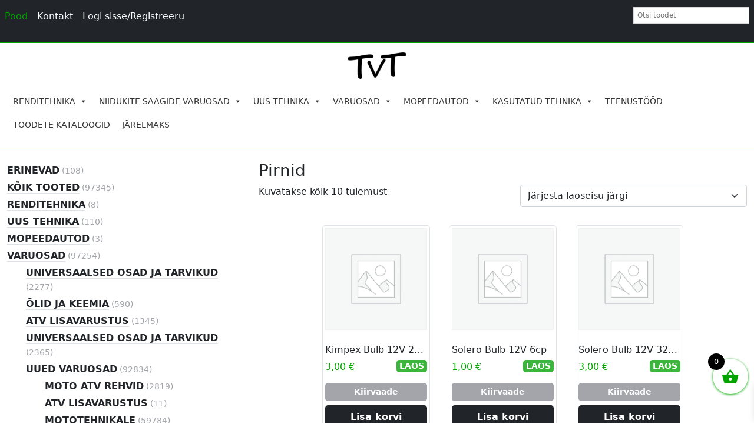

--- FILE ---
content_type: text/html; charset=UTF-8
request_url: https://tanvaltehnika.ee/tootekategooria/koik-tooted/varuosad/uued-varuosad/mootorsaanile/pirnid-mootorsaanile/
body_size: 30897
content:
<!doctype html>
<html lang="et">

<head>
    <meta charset="UTF-8">
    <meta name="viewport" content="width=device-width, initial-scale=1">
    <link rel="profile" href="https://gmpg.org/xfn/11">
    <link href="https://cdn.jsdelivr.net/npm/bootstrap@5.1.3/dist/css/bootstrap.min.css" rel="stylesheet"
        integrity="sha384-1BmE4kWBq78iYhFldvKuhfTAU6auU8tT94WrHftjDbrCEXSU1oBoqyl2QvZ6jIW3" crossorigin="anonymous">
    <script src="https://cdn.jsdelivr.net/npm/bootstrap@5.1.3/dist/js/bootstrap.bundle.min.js"
        integrity="sha384-ka7Sk0Gln4gmtz2MlQnikT1wXgYsOg+OMhuP+IlRH9sENBO0LRn5q+8nbTov4+1p" crossorigin="anonymous">
    </script>
    <meta name='robots' content='index, follow, max-image-preview:large, max-snippet:-1, max-video-preview:-1' />

	<!-- This site is optimized with the Yoast SEO plugin v26.8 - https://yoast.com/product/yoast-seo-wordpress/ -->
	<title>Pirnid - TanvalTehnika</title>
	<link rel="canonical" href="https://tanvaltehnika.ee/tootekategooria/koik-tooted/varuosad/uued-varuosad/mootorsaanile/pirnid-mootorsaanile/" />
	<meta property="og:locale" content="et_EE" />
	<meta property="og:type" content="article" />
	<meta property="og:title" content="Pirnid - TanvalTehnika" />
	<meta property="og:url" content="https://tanvaltehnika.ee/tootekategooria/koik-tooted/varuosad/uued-varuosad/mootorsaanile/pirnid-mootorsaanile/" />
	<meta property="og:site_name" content="TanvalTehnika" />
	<meta name="twitter:card" content="summary_large_image" />
	<script type="application/ld+json" class="yoast-schema-graph">{"@context":"https://schema.org","@graph":[{"@type":"CollectionPage","@id":"https://tanvaltehnika.ee/tootekategooria/koik-tooted/varuosad/uued-varuosad/mootorsaanile/pirnid-mootorsaanile/","url":"https://tanvaltehnika.ee/tootekategooria/koik-tooted/varuosad/uued-varuosad/mootorsaanile/pirnid-mootorsaanile/","name":"Pirnid - TanvalTehnika","isPartOf":{"@id":"https://www.tanvaltehnika.ee/#website"},"breadcrumb":{"@id":"https://tanvaltehnika.ee/tootekategooria/koik-tooted/varuosad/uued-varuosad/mootorsaanile/pirnid-mootorsaanile/#breadcrumb"},"inLanguage":"et"},{"@type":"BreadcrumbList","@id":"https://tanvaltehnika.ee/tootekategooria/koik-tooted/varuosad/uued-varuosad/mootorsaanile/pirnid-mootorsaanile/#breadcrumb","itemListElement":[{"@type":"ListItem","position":1,"name":"Home","item":"https://tanvaltehnika.ee/"},{"@type":"ListItem","position":2,"name":"KÕIK TOOTED","item":"https://tanvaltehnika.ee/tootekategooria/koik-tooted/"},{"@type":"ListItem","position":3,"name":"VARUOSAD","item":"https://tanvaltehnika.ee/tootekategooria/koik-tooted/varuosad/"},{"@type":"ListItem","position":4,"name":"UUED VARUOSAD","item":"https://tanvaltehnika.ee/tootekategooria/koik-tooted/varuosad/uued-varuosad/"},{"@type":"ListItem","position":5,"name":"MOOTORSAANILE","item":"https://tanvaltehnika.ee/tootekategooria/koik-tooted/varuosad/uued-varuosad/mootorsaanile/"},{"@type":"ListItem","position":6,"name":"Pirnid"}]},{"@type":"WebSite","@id":"https://www.tanvaltehnika.ee/#website","url":"https://www.tanvaltehnika.ee/","name":"TanvalTehnika","description":"Renditehnika,ATV,varuosad","publisher":{"@id":"https://www.tanvaltehnika.ee/#organization"},"alternateName":"www.tanvaltehnika.ee","potentialAction":[{"@type":"SearchAction","target":{"@type":"EntryPoint","urlTemplate":"https://www.tanvaltehnika.ee/?s={search_term_string}"},"query-input":{"@type":"PropertyValueSpecification","valueRequired":true,"valueName":"search_term_string"}}],"inLanguage":"et"},{"@type":"Organization","@id":"https://www.tanvaltehnika.ee/#organization","name":"Tanval Tehnika OÜ","url":"https://www.tanvaltehnika.ee/","logo":{"@type":"ImageObject","inLanguage":"et","@id":"https://www.tanvaltehnika.ee/#/schema/logo/image/","url":"https://tanvaltehnika.ee/wp-content/uploads/2022/01/tanvaltehnika-logo-1511012473.jpg","contentUrl":"https://tanvaltehnika.ee/wp-content/uploads/2022/01/tanvaltehnika-logo-1511012473.jpg","width":264,"height":253,"caption":"Tanval Tehnika OÜ"},"image":{"@id":"https://www.tanvaltehnika.ee/#/schema/logo/image/"}}]}</script>
	<!-- / Yoast SEO plugin. -->


<link rel="alternate" type="application/rss+xml" title="TanvalTehnika &raquo; RSS" href="https://tanvaltehnika.ee/feed/" />
<link rel="alternate" type="application/rss+xml" title="TanvalTehnika &raquo; Kommentaaride RSS" href="https://tanvaltehnika.ee/comments/feed/" />
<link rel="alternate" type="application/rss+xml" title="TanvalTehnika &raquo; Pirnid Kategooria uudisevoog" href="https://tanvaltehnika.ee/tootekategooria/koik-tooted/varuosad/uued-varuosad/mootorsaanile/pirnid-mootorsaanile/feed/" />
<style id='wp-img-auto-sizes-contain-inline-css'>
img:is([sizes=auto i],[sizes^="auto," i]){contain-intrinsic-size:3000px 1500px}
/*# sourceURL=wp-img-auto-sizes-contain-inline-css */
</style>
<style id='wp-emoji-styles-inline-css'>

	img.wp-smiley, img.emoji {
		display: inline !important;
		border: none !important;
		box-shadow: none !important;
		height: 1em !important;
		width: 1em !important;
		margin: 0 0.07em !important;
		vertical-align: -0.1em !important;
		background: none !important;
		padding: 0 !important;
	}
/*# sourceURL=wp-emoji-styles-inline-css */
</style>
<style id='wp-block-library-inline-css'>
:root{--wp-block-synced-color:#7a00df;--wp-block-synced-color--rgb:122,0,223;--wp-bound-block-color:var(--wp-block-synced-color);--wp-editor-canvas-background:#ddd;--wp-admin-theme-color:#007cba;--wp-admin-theme-color--rgb:0,124,186;--wp-admin-theme-color-darker-10:#006ba1;--wp-admin-theme-color-darker-10--rgb:0,107,160.5;--wp-admin-theme-color-darker-20:#005a87;--wp-admin-theme-color-darker-20--rgb:0,90,135;--wp-admin-border-width-focus:2px}@media (min-resolution:192dpi){:root{--wp-admin-border-width-focus:1.5px}}.wp-element-button{cursor:pointer}:root .has-very-light-gray-background-color{background-color:#eee}:root .has-very-dark-gray-background-color{background-color:#313131}:root .has-very-light-gray-color{color:#eee}:root .has-very-dark-gray-color{color:#313131}:root .has-vivid-green-cyan-to-vivid-cyan-blue-gradient-background{background:linear-gradient(135deg,#00d084,#0693e3)}:root .has-purple-crush-gradient-background{background:linear-gradient(135deg,#34e2e4,#4721fb 50%,#ab1dfe)}:root .has-hazy-dawn-gradient-background{background:linear-gradient(135deg,#faaca8,#dad0ec)}:root .has-subdued-olive-gradient-background{background:linear-gradient(135deg,#fafae1,#67a671)}:root .has-atomic-cream-gradient-background{background:linear-gradient(135deg,#fdd79a,#004a59)}:root .has-nightshade-gradient-background{background:linear-gradient(135deg,#330968,#31cdcf)}:root .has-midnight-gradient-background{background:linear-gradient(135deg,#020381,#2874fc)}:root{--wp--preset--font-size--normal:16px;--wp--preset--font-size--huge:42px}.has-regular-font-size{font-size:1em}.has-larger-font-size{font-size:2.625em}.has-normal-font-size{font-size:var(--wp--preset--font-size--normal)}.has-huge-font-size{font-size:var(--wp--preset--font-size--huge)}.has-text-align-center{text-align:center}.has-text-align-left{text-align:left}.has-text-align-right{text-align:right}.has-fit-text{white-space:nowrap!important}#end-resizable-editor-section{display:none}.aligncenter{clear:both}.items-justified-left{justify-content:flex-start}.items-justified-center{justify-content:center}.items-justified-right{justify-content:flex-end}.items-justified-space-between{justify-content:space-between}.screen-reader-text{border:0;clip-path:inset(50%);height:1px;margin:-1px;overflow:hidden;padding:0;position:absolute;width:1px;word-wrap:normal!important}.screen-reader-text:focus{background-color:#ddd;clip-path:none;color:#444;display:block;font-size:1em;height:auto;left:5px;line-height:normal;padding:15px 23px 14px;text-decoration:none;top:5px;width:auto;z-index:100000}html :where(.has-border-color){border-style:solid}html :where([style*=border-top-color]){border-top-style:solid}html :where([style*=border-right-color]){border-right-style:solid}html :where([style*=border-bottom-color]){border-bottom-style:solid}html :where([style*=border-left-color]){border-left-style:solid}html :where([style*=border-width]){border-style:solid}html :where([style*=border-top-width]){border-top-style:solid}html :where([style*=border-right-width]){border-right-style:solid}html :where([style*=border-bottom-width]){border-bottom-style:solid}html :where([style*=border-left-width]){border-left-style:solid}html :where(img[class*=wp-image-]){height:auto;max-width:100%}:where(figure){margin:0 0 1em}html :where(.is-position-sticky){--wp-admin--admin-bar--position-offset:var(--wp-admin--admin-bar--height,0px)}@media screen and (max-width:600px){html :where(.is-position-sticky){--wp-admin--admin-bar--position-offset:0px}}

/*# sourceURL=wp-block-library-inline-css */
</style><style id='wp-block-group-inline-css'>
.wp-block-group{box-sizing:border-box}:where(.wp-block-group.wp-block-group-is-layout-constrained){position:relative}
/*# sourceURL=https://tanvaltehnika.ee/wp-includes/blocks/group/style.min.css */
</style>
<link rel='stylesheet' id='wc-blocks-style-css' href='https://tanvaltehnika.ee/wp-content/plugins/woocommerce/assets/client/blocks/wc-blocks.css?ver=wc-10.4.3' media='all' />
<style id='global-styles-inline-css'>
:root{--wp--preset--aspect-ratio--square: 1;--wp--preset--aspect-ratio--4-3: 4/3;--wp--preset--aspect-ratio--3-4: 3/4;--wp--preset--aspect-ratio--3-2: 3/2;--wp--preset--aspect-ratio--2-3: 2/3;--wp--preset--aspect-ratio--16-9: 16/9;--wp--preset--aspect-ratio--9-16: 9/16;--wp--preset--color--black: #000000;--wp--preset--color--cyan-bluish-gray: #abb8c3;--wp--preset--color--white: #ffffff;--wp--preset--color--pale-pink: #f78da7;--wp--preset--color--vivid-red: #cf2e2e;--wp--preset--color--luminous-vivid-orange: #ff6900;--wp--preset--color--luminous-vivid-amber: #fcb900;--wp--preset--color--light-green-cyan: #7bdcb5;--wp--preset--color--vivid-green-cyan: #00d084;--wp--preset--color--pale-cyan-blue: #8ed1fc;--wp--preset--color--vivid-cyan-blue: #0693e3;--wp--preset--color--vivid-purple: #9b51e0;--wp--preset--gradient--vivid-cyan-blue-to-vivid-purple: linear-gradient(135deg,rgb(6,147,227) 0%,rgb(155,81,224) 100%);--wp--preset--gradient--light-green-cyan-to-vivid-green-cyan: linear-gradient(135deg,rgb(122,220,180) 0%,rgb(0,208,130) 100%);--wp--preset--gradient--luminous-vivid-amber-to-luminous-vivid-orange: linear-gradient(135deg,rgb(252,185,0) 0%,rgb(255,105,0) 100%);--wp--preset--gradient--luminous-vivid-orange-to-vivid-red: linear-gradient(135deg,rgb(255,105,0) 0%,rgb(207,46,46) 100%);--wp--preset--gradient--very-light-gray-to-cyan-bluish-gray: linear-gradient(135deg,rgb(238,238,238) 0%,rgb(169,184,195) 100%);--wp--preset--gradient--cool-to-warm-spectrum: linear-gradient(135deg,rgb(74,234,220) 0%,rgb(151,120,209) 20%,rgb(207,42,186) 40%,rgb(238,44,130) 60%,rgb(251,105,98) 80%,rgb(254,248,76) 100%);--wp--preset--gradient--blush-light-purple: linear-gradient(135deg,rgb(255,206,236) 0%,rgb(152,150,240) 100%);--wp--preset--gradient--blush-bordeaux: linear-gradient(135deg,rgb(254,205,165) 0%,rgb(254,45,45) 50%,rgb(107,0,62) 100%);--wp--preset--gradient--luminous-dusk: linear-gradient(135deg,rgb(255,203,112) 0%,rgb(199,81,192) 50%,rgb(65,88,208) 100%);--wp--preset--gradient--pale-ocean: linear-gradient(135deg,rgb(255,245,203) 0%,rgb(182,227,212) 50%,rgb(51,167,181) 100%);--wp--preset--gradient--electric-grass: linear-gradient(135deg,rgb(202,248,128) 0%,rgb(113,206,126) 100%);--wp--preset--gradient--midnight: linear-gradient(135deg,rgb(2,3,129) 0%,rgb(40,116,252) 100%);--wp--preset--font-size--small: 13px;--wp--preset--font-size--medium: 20px;--wp--preset--font-size--large: 36px;--wp--preset--font-size--x-large: 42px;--wp--preset--spacing--20: 0.44rem;--wp--preset--spacing--30: 0.67rem;--wp--preset--spacing--40: 1rem;--wp--preset--spacing--50: 1.5rem;--wp--preset--spacing--60: 2.25rem;--wp--preset--spacing--70: 3.38rem;--wp--preset--spacing--80: 5.06rem;--wp--preset--shadow--natural: 6px 6px 9px rgba(0, 0, 0, 0.2);--wp--preset--shadow--deep: 12px 12px 50px rgba(0, 0, 0, 0.4);--wp--preset--shadow--sharp: 6px 6px 0px rgba(0, 0, 0, 0.2);--wp--preset--shadow--outlined: 6px 6px 0px -3px rgb(255, 255, 255), 6px 6px rgb(0, 0, 0);--wp--preset--shadow--crisp: 6px 6px 0px rgb(0, 0, 0);}:where(.is-layout-flex){gap: 0.5em;}:where(.is-layout-grid){gap: 0.5em;}body .is-layout-flex{display: flex;}.is-layout-flex{flex-wrap: wrap;align-items: center;}.is-layout-flex > :is(*, div){margin: 0;}body .is-layout-grid{display: grid;}.is-layout-grid > :is(*, div){margin: 0;}:where(.wp-block-columns.is-layout-flex){gap: 2em;}:where(.wp-block-columns.is-layout-grid){gap: 2em;}:where(.wp-block-post-template.is-layout-flex){gap: 1.25em;}:where(.wp-block-post-template.is-layout-grid){gap: 1.25em;}.has-black-color{color: var(--wp--preset--color--black) !important;}.has-cyan-bluish-gray-color{color: var(--wp--preset--color--cyan-bluish-gray) !important;}.has-white-color{color: var(--wp--preset--color--white) !important;}.has-pale-pink-color{color: var(--wp--preset--color--pale-pink) !important;}.has-vivid-red-color{color: var(--wp--preset--color--vivid-red) !important;}.has-luminous-vivid-orange-color{color: var(--wp--preset--color--luminous-vivid-orange) !important;}.has-luminous-vivid-amber-color{color: var(--wp--preset--color--luminous-vivid-amber) !important;}.has-light-green-cyan-color{color: var(--wp--preset--color--light-green-cyan) !important;}.has-vivid-green-cyan-color{color: var(--wp--preset--color--vivid-green-cyan) !important;}.has-pale-cyan-blue-color{color: var(--wp--preset--color--pale-cyan-blue) !important;}.has-vivid-cyan-blue-color{color: var(--wp--preset--color--vivid-cyan-blue) !important;}.has-vivid-purple-color{color: var(--wp--preset--color--vivid-purple) !important;}.has-black-background-color{background-color: var(--wp--preset--color--black) !important;}.has-cyan-bluish-gray-background-color{background-color: var(--wp--preset--color--cyan-bluish-gray) !important;}.has-white-background-color{background-color: var(--wp--preset--color--white) !important;}.has-pale-pink-background-color{background-color: var(--wp--preset--color--pale-pink) !important;}.has-vivid-red-background-color{background-color: var(--wp--preset--color--vivid-red) !important;}.has-luminous-vivid-orange-background-color{background-color: var(--wp--preset--color--luminous-vivid-orange) !important;}.has-luminous-vivid-amber-background-color{background-color: var(--wp--preset--color--luminous-vivid-amber) !important;}.has-light-green-cyan-background-color{background-color: var(--wp--preset--color--light-green-cyan) !important;}.has-vivid-green-cyan-background-color{background-color: var(--wp--preset--color--vivid-green-cyan) !important;}.has-pale-cyan-blue-background-color{background-color: var(--wp--preset--color--pale-cyan-blue) !important;}.has-vivid-cyan-blue-background-color{background-color: var(--wp--preset--color--vivid-cyan-blue) !important;}.has-vivid-purple-background-color{background-color: var(--wp--preset--color--vivid-purple) !important;}.has-black-border-color{border-color: var(--wp--preset--color--black) !important;}.has-cyan-bluish-gray-border-color{border-color: var(--wp--preset--color--cyan-bluish-gray) !important;}.has-white-border-color{border-color: var(--wp--preset--color--white) !important;}.has-pale-pink-border-color{border-color: var(--wp--preset--color--pale-pink) !important;}.has-vivid-red-border-color{border-color: var(--wp--preset--color--vivid-red) !important;}.has-luminous-vivid-orange-border-color{border-color: var(--wp--preset--color--luminous-vivid-orange) !important;}.has-luminous-vivid-amber-border-color{border-color: var(--wp--preset--color--luminous-vivid-amber) !important;}.has-light-green-cyan-border-color{border-color: var(--wp--preset--color--light-green-cyan) !important;}.has-vivid-green-cyan-border-color{border-color: var(--wp--preset--color--vivid-green-cyan) !important;}.has-pale-cyan-blue-border-color{border-color: var(--wp--preset--color--pale-cyan-blue) !important;}.has-vivid-cyan-blue-border-color{border-color: var(--wp--preset--color--vivid-cyan-blue) !important;}.has-vivid-purple-border-color{border-color: var(--wp--preset--color--vivid-purple) !important;}.has-vivid-cyan-blue-to-vivid-purple-gradient-background{background: var(--wp--preset--gradient--vivid-cyan-blue-to-vivid-purple) !important;}.has-light-green-cyan-to-vivid-green-cyan-gradient-background{background: var(--wp--preset--gradient--light-green-cyan-to-vivid-green-cyan) !important;}.has-luminous-vivid-amber-to-luminous-vivid-orange-gradient-background{background: var(--wp--preset--gradient--luminous-vivid-amber-to-luminous-vivid-orange) !important;}.has-luminous-vivid-orange-to-vivid-red-gradient-background{background: var(--wp--preset--gradient--luminous-vivid-orange-to-vivid-red) !important;}.has-very-light-gray-to-cyan-bluish-gray-gradient-background{background: var(--wp--preset--gradient--very-light-gray-to-cyan-bluish-gray) !important;}.has-cool-to-warm-spectrum-gradient-background{background: var(--wp--preset--gradient--cool-to-warm-spectrum) !important;}.has-blush-light-purple-gradient-background{background: var(--wp--preset--gradient--blush-light-purple) !important;}.has-blush-bordeaux-gradient-background{background: var(--wp--preset--gradient--blush-bordeaux) !important;}.has-luminous-dusk-gradient-background{background: var(--wp--preset--gradient--luminous-dusk) !important;}.has-pale-ocean-gradient-background{background: var(--wp--preset--gradient--pale-ocean) !important;}.has-electric-grass-gradient-background{background: var(--wp--preset--gradient--electric-grass) !important;}.has-midnight-gradient-background{background: var(--wp--preset--gradient--midnight) !important;}.has-small-font-size{font-size: var(--wp--preset--font-size--small) !important;}.has-medium-font-size{font-size: var(--wp--preset--font-size--medium) !important;}.has-large-font-size{font-size: var(--wp--preset--font-size--large) !important;}.has-x-large-font-size{font-size: var(--wp--preset--font-size--x-large) !important;}
/*# sourceURL=global-styles-inline-css */
</style>

<style id='classic-theme-styles-inline-css'>
/*! This file is auto-generated */
.wp-block-button__link{color:#fff;background-color:#32373c;border-radius:9999px;box-shadow:none;text-decoration:none;padding:calc(.667em + 2px) calc(1.333em + 2px);font-size:1.125em}.wp-block-file__button{background:#32373c;color:#fff;text-decoration:none}
/*# sourceURL=/wp-includes/css/classic-themes.min.css */
</style>
<link rel='stylesheet' id='contact-form-7-css' href='https://tanvaltehnika.ee/wp-content/plugins/contact-form-7/includes/css/styles.css?ver=6.1.4' media='all' />
<link rel='stylesheet' id='sp_wqv-button-icons-css' href='https://tanvaltehnika.ee/wp-content/plugins/woo-quickview/admin/views/sp-framework/assets/css/icons.min.css?ver=2.2.19' media='all' />
<link rel='stylesheet' id='wqv-magnific-popup-css' href='https://tanvaltehnika.ee/wp-content/plugins/woo-quickview/public/assets/css/magnific-popup.css?ver=2.2.19' media='all' />
<link rel='stylesheet' id='wqv-perfect-scrollbar-css' href='https://tanvaltehnika.ee/wp-content/plugins/woo-quickview/public/assets/css/perfect-scrollbar.css?ver=2.2.19' media='all' />
<link rel='stylesheet' id='wqv-fontello-css' href='https://tanvaltehnika.ee/wp-content/plugins/woo-quickview/public/assets/css/fontello.min.css?ver=2.2.19' media='all' />
<link rel='stylesheet' id='wqv-fancy-box-css' href='https://tanvaltehnika.ee/wp-content/plugins/woo-quickview/public/assets/css/jquery.fancybox.min.css?ver=2.2.19' media='all' />
<link rel='stylesheet' id='wqv-style-css' href='https://tanvaltehnika.ee/wp-content/plugins/woo-quickview/public/assets/css/style.css?ver=2.2.19' media='all' />
<link rel='stylesheet' id='wqv-custom-css' href='https://tanvaltehnika.ee/wp-content/plugins/woo-quickview/public/assets/css/custom.css?ver=2.2.19' media='all' />
<style id='wqv-custom-inline-css'>

.mfp-bg.mfp-wqv,
.mfp-wrap.mfp-wqv {
	z-index: 999999;
}

.wqvp-fancybox-wrapper, .mfp-wqv~.fancybox-container {
	z-index: 9999999;
}
#wqv-quick-view-content .wqv-product-info .woocommerce-product-rating .star-rating::before{
	color: #dadada;
	opacity: 1;
}
#wqv-quick-view-content .wqv-product-info .woocommerce-product-rating .star-rating span:before{
	color: #ff9800;
}
#wqv-quick-view-content .wqv-product-info a.added_to_cart,
#wqv-quick-view-content .wqv-product-info .single_add_to_cart_button.button:not(.components-button):not(.customize-partial-edit-shortcut-button){
	color: #ffffff;
	background: #333333;
	padding: 0px 16px;
	line-height: 35px;
}
#wqv-quick-view-content .wqv-product-info a.added_to_cart:hover,
#wqv-quick-view-content .wqv-product-info .single_add_to_cart_button.button:not(.components-button):not(.customize-partial-edit-shortcut-button):hover {
	color: #ffffff;
	background: #1a1a1a;
}
#wqv-quick-view-content .wqv-product-info .single_add_to_cart_button.button:not(.components-button):not(.customize-partial-edit-shortcut-button){
	margin-right: 5px;
}
a#sp-wqv-view-button.button.sp-wqv-view-button,
#wps-slider-section .button.sp-wqv-view-button,
#wpsp-slider-section .button.sp-wqv-view-button {
	background: #1A79BF;
	color: #ffffff;
}
a#sp-wqv-view-button.button.sp-wqv-view-button:hover,
#wps-slider-section .button.sp-wqv-view-button:hover,
#wpsp-slider-section .button.sp-wqv-view-button:hover {
	background: #176AA6;
	color: #ffffff;
}
#wqv-quick-view-content.sp-wqv-content {
	background: #ffffff;
}

@media (min-width: 1023px) {
	#wqv-quick-view-content.sp-wqv-content {
		max-width: 876px;
		max-height: 438px;
	}
	#wqv-quick-view-content .wqv-product-images img,
	#wqv-quick-view-content .wqv-product-images img{
		max-height: 438px;
	}
	.wqv-product-info .wqv-product-content{
		height:100%;
		padding: 20px;
		overflow: auto;
		max-height: 438px;
		max-width: 876px;
		position: relative;
	}
}
.mfp-bg.mfp-wqv{
	background: rgba( 0, 0, 0, 0.8);
	opacity: 1;
}
.mfp-wqv #wqv-quick-view-content .mfp-close{
	width: 35px;
    height: 35px;
    opacity: 1;
    cursor: pointer;
    top: 0px;
    right: 0;
    position: absolute;
    background: transparent;
    font-size: 0;
}

.mfp-wqv #wqv-quick-view-content .mfp-close:before{
	color: #9a9a9a;
	font-size: 18px;
    transition: .2s;
    margin-top: 8px;
}
.wqv-product-info{
	padding: 20px;

}
.mfp-preloader{
	color: #ffffff;
}
.mfp-wqv #wqv-quick-view-content .mfp-close:hover {
    background: #F95600;
    font-size: 0;
    border-radius: 0px;
}
.mfp-wqv #wqv-quick-view-content .mfp-close:hover:before{
	color: #ffffff;
}
#sp-wqv-view-button.sp-wqv-view-button.button i:before{
	font-size: 14px;
}
a#sp-wqv-view-button.button.sp-wqv-view-button,
	#wps-slider-section .button.sp-wqv-view-button,
	#wpsp-slider-section .button.sp-wqv-view-button {
		padding: 9px 16px;
	}
/*# sourceURL=wqv-custom-inline-css */
</style>
<link rel='stylesheet' id='woocommerce-layout-css' href='https://tanvaltehnika.ee/wp-content/plugins/woocommerce/assets/css/woocommerce-layout.css?ver=10.4.3' media='all' />
<link rel='stylesheet' id='woocommerce-smallscreen-css' href='https://tanvaltehnika.ee/wp-content/plugins/woocommerce/assets/css/woocommerce-smallscreen.css?ver=10.4.3' media='only screen and (max-width: 768px)' />
<link rel='stylesheet' id='woocommerce-general-css' href='https://tanvaltehnika.ee/wp-content/plugins/woocommerce/assets/css/woocommerce.css?ver=10.4.3' media='all' />
<style id='woocommerce-inline-inline-css'>
.woocommerce form .form-row .required { visibility: visible; }
/*# sourceURL=woocommerce-inline-inline-css */
</style>
<link rel='stylesheet' id='aws-style-css' href='https://tanvaltehnika.ee/wp-content/plugins/advanced-woo-search/assets/css/common.min.css?ver=3.52' media='all' />
<link rel='stylesheet' id='dashicons-css' href='https://tanvaltehnika.ee/wp-includes/css/dashicons.min.css?ver=6.9' media='all' />
<link rel='stylesheet' id='xoo-wsc-fonts-css' href='https://tanvaltehnika.ee/wp-content/plugins/side-cart-woocommerce/assets/css/xoo-wsc-fonts.css?ver=2.7.2' media='all' />
<link rel='stylesheet' id='xoo-wsc-style-css' href='https://tanvaltehnika.ee/wp-content/plugins/side-cart-woocommerce/assets/css/xoo-wsc-style.css?ver=2.7.2' media='all' />
<style id='xoo-wsc-style-inline-css'>



 

.xoo-wsc-footer{
	background-color: #ffffff;
	color: #000000;
	padding: 10px 20px;
	box-shadow: 0 -5px 10px #0000001a;
}

.xoo-wsc-footer, .xoo-wsc-footer a, .xoo-wsc-footer .amount{
	font-size: 18px;
}

.xoo-wsc-btn .amount{
	color: #000000}

.xoo-wsc-btn:hover .amount{
	color: #000000;
}

.xoo-wsc-ft-buttons-cont{
	grid-template-columns: auto;
}

.xoo-wsc-basket{
	bottom: 40px;
	right: 0px;
	background-color: #ffffff;
	color: #03a300;
	box-shadow: 0 1px 4px 0;
	border-radius: 50%;
	display: flex;
	width: 60px;
	height: 60px;
}


.xoo-wsc-bki{
	font-size: 30px}

.xoo-wsc-items-count{
	top: -9px;
	left: -8px;
}

.xoo-wsc-items-count, .xoo-wsch-items-count{
	background-color: #000000;
	color: #ffffff;
}

.xoo-wsc-container, .xoo-wsc-slider{
	max-width: 320px;
	right: -320px;
	top: 0;bottom: 0;
	bottom: 0;
	font-family: }


.xoo-wsc-cart-active .xoo-wsc-container, .xoo-wsc-slider-active .xoo-wsc-slider{
	right: 0;
}


.xoo-wsc-cart-active .xoo-wsc-basket{
	right: 320px;
}

.xoo-wsc-slider{
	right: -320px;
}

span.xoo-wsch-close {
    font-size: 16px;
}

	.xoo-wsch-top{
		justify-content: center;
	}
	span.xoo-wsch-close {
	    right: 10px;
	}

.xoo-wsch-text{
	font-size: 20px;
}

.xoo-wsc-header{
	color: #000000;
	background-color: #ffffff;
	border-bottom: 2px solid #eee;
	padding: 15px 15px;
}


.xoo-wsc-body{
	background-color: #ffffff;
}

.xoo-wsc-products:not(.xoo-wsc-pattern-card), .xoo-wsc-products:not(.xoo-wsc-pattern-card) span.amount, .xoo-wsc-products:not(.xoo-wsc-pattern-card) a{
	font-size: 16px;
	color: #000000;
}

.xoo-wsc-products:not(.xoo-wsc-pattern-card) .xoo-wsc-product{
	padding: 20px 15px;
	margin: 0;
	border-radius: 0px;
	box-shadow: 0 0;
	background-color: transparent;
}

.xoo-wsc-sum-col{
	justify-content: center;
}


/** Shortcode **/
.xoo-wsc-sc-count{
	background-color: #000000;
	color: #ffffff;
}

.xoo-wsc-sc-bki{
	font-size: 28px;
	color: #000000;
}
.xoo-wsc-sc-cont{
	color: #000000;
}


.xoo-wsc-product dl.variation {
	display: block;
}


.xoo-wsc-product-cont{
	padding: 10px 10px;
}

.xoo-wsc-products:not(.xoo-wsc-pattern-card) .xoo-wsc-img-col{
	width: 30%;
}

.xoo-wsc-pattern-card .xoo-wsc-img-col img{
	max-width: 100%;
	height: auto;
}

.xoo-wsc-products:not(.xoo-wsc-pattern-card) .xoo-wsc-sum-col{
	width: 70%;
}

.xoo-wsc-pattern-card .xoo-wsc-product-cont{
	width: 50% 
}

@media only screen and (max-width: 600px) {
	.xoo-wsc-pattern-card .xoo-wsc-product-cont  {
		width: 50%;
	}
}


.xoo-wsc-pattern-card .xoo-wsc-product{
	border: 0;
	box-shadow: 0px 10px 15px -12px #0000001a;
}


.xoo-wsc-sm-front{
	background-color: #eee;
}
.xoo-wsc-pattern-card, .xoo-wsc-sm-front{
	border-bottom-left-radius: 5px;
	border-bottom-right-radius: 5px;
}
.xoo-wsc-pattern-card, .xoo-wsc-img-col img, .xoo-wsc-img-col, .xoo-wsc-sm-back-cont{
	border-top-left-radius: 5px;
	border-top-right-radius: 5px;
}
.xoo-wsc-sm-back{
	background-color: #fff;
}
.xoo-wsc-pattern-card, .xoo-wsc-pattern-card a, .xoo-wsc-pattern-card .amount{
	font-size: 16px;
}

.xoo-wsc-sm-front, .xoo-wsc-sm-front a, .xoo-wsc-sm-front .amount{
	color: #000;
}

.xoo-wsc-sm-back, .xoo-wsc-sm-back a, .xoo-wsc-sm-back .amount{
	color: #000;
}


.magictime {
    animation-duration: 0.5s;
}



span.xoo-wsch-items-count{
	height: 20px;
	line-height: 20px;
	width: 20px;
}

span.xoo-wsch-icon{
	font-size: 30px
}

.xoo-wsc-smr-del{
	font-size: 16px
}
/*# sourceURL=xoo-wsc-style-inline-css */
</style>
<link rel='stylesheet' id='tanvaltehnika-style-css' href='https://tanvaltehnika.ee/wp-content/themes/tanvaltehnika/style.css?ver=1.1.12' media='all' />
<script type="text/template" id="tmpl-variation-template">
	<div class="woocommerce-variation-description">{{{ data.variation.variation_description }}}</div>
	<div class="woocommerce-variation-price">{{{ data.variation.price_html }}}</div>
	<div class="woocommerce-variation-availability">{{{ data.variation.availability_html }}}</div>
</script>
<script type="text/template" id="tmpl-unavailable-variation-template">
	<p role="alert">Vabandame, see toode ei ole saadaval. Palun proovi teistsugust kombinatsiooni.</p>
</script>
<script src="https://tanvaltehnika.ee/wp-includes/js/jquery/jquery.min.js?ver=3.7.1" id="jquery-core-js"></script>
<script src="https://tanvaltehnika.ee/wp-includes/js/jquery/jquery-migrate.min.js?ver=3.4.1" id="jquery-migrate-js"></script>
<script src="https://tanvaltehnika.ee/wp-includes/js/underscore.min.js?ver=1.13.7" id="underscore-js"></script>
<script id="wp-util-js-extra">
var _wpUtilSettings = {"ajax":{"url":"/wp-admin/admin-ajax.php"}};
//# sourceURL=wp-util-js-extra
</script>
<script src="https://tanvaltehnika.ee/wp-includes/js/wp-util.min.js?ver=6.9" id="wp-util-js"></script>
<script src="https://tanvaltehnika.ee/wp-content/plugins/woocommerce/assets/js/jquery-blockui/jquery.blockUI.min.js?ver=2.7.0-wc.10.4.3" id="wc-jquery-blockui-js" data-wp-strategy="defer"></script>
<script src="https://tanvaltehnika.ee/wp-content/plugins/woocommerce/assets/js/js-cookie/js.cookie.min.js?ver=2.1.4-wc.10.4.3" id="wc-js-cookie-js" defer data-wp-strategy="defer"></script>
<script id="woocommerce-js-extra">
var woocommerce_params = {"ajax_url":"/wp-admin/admin-ajax.php","wc_ajax_url":"/?wc-ajax=%%endpoint%%","i18n_password_show":"Show password","i18n_password_hide":"Hide password"};
//# sourceURL=woocommerce-js-extra
</script>
<script src="https://tanvaltehnika.ee/wp-content/plugins/woocommerce/assets/js/frontend/woocommerce.min.js?ver=10.4.3" id="woocommerce-js" defer data-wp-strategy="defer"></script>
<link rel="https://api.w.org/" href="https://tanvaltehnika.ee/wp-json/" /><link rel="alternate" title="JSON" type="application/json" href="https://tanvaltehnika.ee/wp-json/wp/v2/product_cat/783" /><link rel="EditURI" type="application/rsd+xml" title="RSD" href="https://tanvaltehnika.ee/xmlrpc.php?rsd" />
<meta name="generator" content="WordPress 6.9" />
<meta name="generator" content="WooCommerce 10.4.3" />
	<noscript><style>.woocommerce-product-gallery{ opacity: 1 !important; }</style></noscript>
			<style id="wp-custom-css">
			.tfbank_calculator {
	margin-bottom: 20px;
	    border: 1px solid lightgrey;
    padding: 10px;
    border-radius: 5px;
}

textarea {
    resize: vertical;
    width: 100% !important;
    min-width: 100% !important;
}

label {
    display: inline-block;
    width: 100%;
}		</style>
		<style type="text/css">@charset "UTF-8";/** THIS FILE IS AUTOMATICALLY GENERATED - DO NOT MAKE MANUAL EDITS! **//** Custom CSS should be added to Mega Menu > Menu Themes > Custom Styling **/.mega-menu-last-modified-1741364208 {content: "Friday 7th March 2025 16:16:48 UTC";}#mega-menu-wrap-menu-1, #mega-menu-wrap-menu-1 #mega-menu-menu-1, #mega-menu-wrap-menu-1 #mega-menu-menu-1 ul.mega-sub-menu, #mega-menu-wrap-menu-1 #mega-menu-menu-1 li.mega-menu-item, #mega-menu-wrap-menu-1 #mega-menu-menu-1 li.mega-menu-row, #mega-menu-wrap-menu-1 #mega-menu-menu-1 li.mega-menu-column, #mega-menu-wrap-menu-1 #mega-menu-menu-1 a.mega-menu-link, #mega-menu-wrap-menu-1 #mega-menu-menu-1 span.mega-menu-badge, #mega-menu-wrap-menu-1 #mega-menu-menu-1 + button.mega-close {transition: none;border-radius: 0;box-shadow: none;background: none;border: 0;bottom: auto;box-sizing: border-box;clip: auto;color: #666;display: block;float: none;font-family: inherit;font-size: 14px;height: auto;left: auto;line-height: 1.7;list-style-type: none;margin: 0;min-height: auto;max-height: none;min-width: auto;max-width: none;opacity: 1;outline: none;overflow: visible;padding: 0;position: relative;pointer-events: auto;right: auto;text-align: left;text-decoration: none;text-indent: 0;text-transform: none;transform: none;top: auto;vertical-align: baseline;visibility: inherit;width: auto;word-wrap: break-word;white-space: normal;}#mega-menu-wrap-menu-1:before, #mega-menu-wrap-menu-1:after, #mega-menu-wrap-menu-1 #mega-menu-menu-1:before, #mega-menu-wrap-menu-1 #mega-menu-menu-1:after, #mega-menu-wrap-menu-1 #mega-menu-menu-1 ul.mega-sub-menu:before, #mega-menu-wrap-menu-1 #mega-menu-menu-1 ul.mega-sub-menu:after, #mega-menu-wrap-menu-1 #mega-menu-menu-1 li.mega-menu-item:before, #mega-menu-wrap-menu-1 #mega-menu-menu-1 li.mega-menu-item:after, #mega-menu-wrap-menu-1 #mega-menu-menu-1 li.mega-menu-row:before, #mega-menu-wrap-menu-1 #mega-menu-menu-1 li.mega-menu-row:after, #mega-menu-wrap-menu-1 #mega-menu-menu-1 li.mega-menu-column:before, #mega-menu-wrap-menu-1 #mega-menu-menu-1 li.mega-menu-column:after, #mega-menu-wrap-menu-1 #mega-menu-menu-1 a.mega-menu-link:before, #mega-menu-wrap-menu-1 #mega-menu-menu-1 a.mega-menu-link:after, #mega-menu-wrap-menu-1 #mega-menu-menu-1 span.mega-menu-badge:before, #mega-menu-wrap-menu-1 #mega-menu-menu-1 span.mega-menu-badge:after, #mega-menu-wrap-menu-1 #mega-menu-menu-1 + button.mega-close:before, #mega-menu-wrap-menu-1 #mega-menu-menu-1 + button.mega-close:after {display: none;}#mega-menu-wrap-menu-1 {border-radius: 0;}@media only screen and (min-width: 769px) {#mega-menu-wrap-menu-1 {background: rgba(34, 34, 34, 0);}}#mega-menu-wrap-menu-1.mega-keyboard-navigation .mega-menu-toggle:focus, #mega-menu-wrap-menu-1.mega-keyboard-navigation .mega-toggle-block:focus, #mega-menu-wrap-menu-1.mega-keyboard-navigation .mega-toggle-block a:focus, #mega-menu-wrap-menu-1.mega-keyboard-navigation .mega-toggle-block .mega-search input[type=text]:focus, #mega-menu-wrap-menu-1.mega-keyboard-navigation .mega-toggle-block button.mega-toggle-animated:focus, #mega-menu-wrap-menu-1.mega-keyboard-navigation #mega-menu-menu-1 a:focus, #mega-menu-wrap-menu-1.mega-keyboard-navigation #mega-menu-menu-1 span:focus, #mega-menu-wrap-menu-1.mega-keyboard-navigation #mega-menu-menu-1 input:focus, #mega-menu-wrap-menu-1.mega-keyboard-navigation #mega-menu-menu-1 li.mega-menu-item a.mega-menu-link:focus, #mega-menu-wrap-menu-1.mega-keyboard-navigation #mega-menu-menu-1 form.mega-search-open:has(input[type=text]:focus), #mega-menu-wrap-menu-1.mega-keyboard-navigation #mega-menu-menu-1 + button.mega-close:focus {outline-style: solid;outline-width: 3px;outline-color: #109cde;outline-offset: -3px;}#mega-menu-wrap-menu-1.mega-keyboard-navigation .mega-toggle-block button.mega-toggle-animated:focus {outline-offset: 2px;}#mega-menu-wrap-menu-1.mega-keyboard-navigation > li.mega-menu-item > a.mega-menu-link:focus {background: #333;color: white;font-weight: normal;text-decoration: none;border-color: #fff;}@media only screen and (max-width: 768px) {#mega-menu-wrap-menu-1.mega-keyboard-navigation > li.mega-menu-item > a.mega-menu-link:focus {color: #ffffff;background: #333;}}#mega-menu-wrap-menu-1 #mega-menu-menu-1 {text-align: left;padding: 0px 0px 0px 0px;}#mega-menu-wrap-menu-1 #mega-menu-menu-1 a.mega-menu-link {cursor: pointer;display: inline;}#mega-menu-wrap-menu-1 #mega-menu-menu-1 a.mega-menu-link .mega-description-group {vertical-align: middle;display: inline-block;transition: none;}#mega-menu-wrap-menu-1 #mega-menu-menu-1 a.mega-menu-link .mega-description-group .mega-menu-title, #mega-menu-wrap-menu-1 #mega-menu-menu-1 a.mega-menu-link .mega-description-group .mega-menu-description {transition: none;line-height: 1.5;display: block;}#mega-menu-wrap-menu-1 #mega-menu-menu-1 a.mega-menu-link .mega-description-group .mega-menu-description {font-style: italic;font-size: 0.8em;text-transform: none;font-weight: normal;}#mega-menu-wrap-menu-1 #mega-menu-menu-1 li.mega-menu-megamenu li.mega-menu-item.mega-icon-left.mega-has-description.mega-has-icon > a.mega-menu-link {display: flex;align-items: center;}#mega-menu-wrap-menu-1 #mega-menu-menu-1 li.mega-menu-megamenu li.mega-menu-item.mega-icon-left.mega-has-description.mega-has-icon > a.mega-menu-link:before {flex: 0 0 auto;align-self: flex-start;}#mega-menu-wrap-menu-1 #mega-menu-menu-1 li.mega-menu-tabbed.mega-menu-megamenu > ul.mega-sub-menu > li.mega-menu-item.mega-icon-left.mega-has-description.mega-has-icon > a.mega-menu-link {display: block;}#mega-menu-wrap-menu-1 #mega-menu-menu-1 li.mega-menu-item.mega-icon-top > a.mega-menu-link {display: table-cell;vertical-align: middle;line-height: initial;}#mega-menu-wrap-menu-1 #mega-menu-menu-1 li.mega-menu-item.mega-icon-top > a.mega-menu-link:before {display: block;margin: 0 0 6px 0;text-align: center;}#mega-menu-wrap-menu-1 #mega-menu-menu-1 li.mega-menu-item.mega-icon-top > a.mega-menu-link > span.mega-title-below {display: inline-block;transition: none;}@media only screen and (max-width: 768px) {#mega-menu-wrap-menu-1 #mega-menu-menu-1 > li.mega-menu-item.mega-icon-top > a.mega-menu-link {display: block;line-height: 40px;}#mega-menu-wrap-menu-1 #mega-menu-menu-1 > li.mega-menu-item.mega-icon-top > a.mega-menu-link:before {display: inline-block;margin: 0 6px 0 0;text-align: left;}}#mega-menu-wrap-menu-1 #mega-menu-menu-1 li.mega-menu-item.mega-icon-right > a.mega-menu-link:before {float: right;margin: 0 0 0 6px;}#mega-menu-wrap-menu-1 #mega-menu-menu-1 > li.mega-animating > ul.mega-sub-menu {pointer-events: none;}#mega-menu-wrap-menu-1 #mega-menu-menu-1 li.mega-disable-link > a.mega-menu-link, #mega-menu-wrap-menu-1 #mega-menu-menu-1 li.mega-menu-megamenu li.mega-disable-link > a.mega-menu-link {cursor: inherit;}#mega-menu-wrap-menu-1 #mega-menu-menu-1 li.mega-menu-item-has-children.mega-disable-link > a.mega-menu-link, #mega-menu-wrap-menu-1 #mega-menu-menu-1 li.mega-menu-megamenu > li.mega-menu-item-has-children.mega-disable-link > a.mega-menu-link {cursor: pointer;}#mega-menu-wrap-menu-1 #mega-menu-menu-1 p {margin-bottom: 10px;}#mega-menu-wrap-menu-1 #mega-menu-menu-1 input, #mega-menu-wrap-menu-1 #mega-menu-menu-1 img {max-width: 100%;}#mega-menu-wrap-menu-1 #mega-menu-menu-1 li.mega-menu-item > ul.mega-sub-menu {display: block;visibility: hidden;opacity: 1;pointer-events: auto;}@media only screen and (max-width: 768px) {#mega-menu-wrap-menu-1 #mega-menu-menu-1 li.mega-menu-item > ul.mega-sub-menu {display: none;visibility: visible;opacity: 1;}#mega-menu-wrap-menu-1 #mega-menu-menu-1 li.mega-menu-item.mega-toggle-on > ul.mega-sub-menu, #mega-menu-wrap-menu-1 #mega-menu-menu-1 li.mega-menu-megamenu.mega-menu-item.mega-toggle-on ul.mega-sub-menu {display: block;}#mega-menu-wrap-menu-1 #mega-menu-menu-1 li.mega-menu-megamenu.mega-menu-item.mega-toggle-on li.mega-hide-sub-menu-on-mobile > ul.mega-sub-menu, #mega-menu-wrap-menu-1 #mega-menu-menu-1 li.mega-hide-sub-menu-on-mobile > ul.mega-sub-menu {display: none;}}@media only screen and (min-width: 769px) {#mega-menu-wrap-menu-1 #mega-menu-menu-1[data-effect="fade"] li.mega-menu-item > ul.mega-sub-menu {opacity: 0;transition: opacity 200ms ease-in, visibility 200ms ease-in;}#mega-menu-wrap-menu-1 #mega-menu-menu-1[data-effect="fade"].mega-no-js li.mega-menu-item:hover > ul.mega-sub-menu, #mega-menu-wrap-menu-1 #mega-menu-menu-1[data-effect="fade"].mega-no-js li.mega-menu-item:focus > ul.mega-sub-menu, #mega-menu-wrap-menu-1 #mega-menu-menu-1[data-effect="fade"] li.mega-menu-item.mega-toggle-on > ul.mega-sub-menu, #mega-menu-wrap-menu-1 #mega-menu-menu-1[data-effect="fade"] li.mega-menu-item.mega-menu-megamenu.mega-toggle-on ul.mega-sub-menu {opacity: 1;}#mega-menu-wrap-menu-1 #mega-menu-menu-1[data-effect="fade_up"] li.mega-menu-item.mega-menu-megamenu > ul.mega-sub-menu, #mega-menu-wrap-menu-1 #mega-menu-menu-1[data-effect="fade_up"] li.mega-menu-item.mega-menu-flyout ul.mega-sub-menu {opacity: 0;transform: translate(0, 10px);transition: opacity 200ms ease-in, transform 200ms ease-in, visibility 200ms ease-in;}#mega-menu-wrap-menu-1 #mega-menu-menu-1[data-effect="fade_up"].mega-no-js li.mega-menu-item:hover > ul.mega-sub-menu, #mega-menu-wrap-menu-1 #mega-menu-menu-1[data-effect="fade_up"].mega-no-js li.mega-menu-item:focus > ul.mega-sub-menu, #mega-menu-wrap-menu-1 #mega-menu-menu-1[data-effect="fade_up"] li.mega-menu-item.mega-toggle-on > ul.mega-sub-menu, #mega-menu-wrap-menu-1 #mega-menu-menu-1[data-effect="fade_up"] li.mega-menu-item.mega-menu-megamenu.mega-toggle-on ul.mega-sub-menu {opacity: 1;transform: translate(0, 0);}#mega-menu-wrap-menu-1 #mega-menu-menu-1[data-effect="slide_up"] li.mega-menu-item.mega-menu-megamenu > ul.mega-sub-menu, #mega-menu-wrap-menu-1 #mega-menu-menu-1[data-effect="slide_up"] li.mega-menu-item.mega-menu-flyout ul.mega-sub-menu {transform: translate(0, 10px);transition: transform 200ms ease-in, visibility 200ms ease-in;}#mega-menu-wrap-menu-1 #mega-menu-menu-1[data-effect="slide_up"].mega-no-js li.mega-menu-item:hover > ul.mega-sub-menu, #mega-menu-wrap-menu-1 #mega-menu-menu-1[data-effect="slide_up"].mega-no-js li.mega-menu-item:focus > ul.mega-sub-menu, #mega-menu-wrap-menu-1 #mega-menu-menu-1[data-effect="slide_up"] li.mega-menu-item.mega-toggle-on > ul.mega-sub-menu, #mega-menu-wrap-menu-1 #mega-menu-menu-1[data-effect="slide_up"] li.mega-menu-item.mega-menu-megamenu.mega-toggle-on ul.mega-sub-menu {transform: translate(0, 0);}}#mega-menu-wrap-menu-1 #mega-menu-menu-1 li.mega-menu-item.mega-menu-megamenu ul.mega-sub-menu li.mega-collapse-children > ul.mega-sub-menu {display: none;}#mega-menu-wrap-menu-1 #mega-menu-menu-1 li.mega-menu-item.mega-menu-megamenu ul.mega-sub-menu li.mega-collapse-children.mega-toggle-on > ul.mega-sub-menu {display: block;}#mega-menu-wrap-menu-1 #mega-menu-menu-1.mega-no-js li.mega-menu-item:hover > ul.mega-sub-menu, #mega-menu-wrap-menu-1 #mega-menu-menu-1.mega-no-js li.mega-menu-item:focus > ul.mega-sub-menu, #mega-menu-wrap-menu-1 #mega-menu-menu-1 li.mega-menu-item.mega-toggle-on > ul.mega-sub-menu {visibility: visible;}#mega-menu-wrap-menu-1 #mega-menu-menu-1 li.mega-menu-item.mega-menu-megamenu ul.mega-sub-menu ul.mega-sub-menu {visibility: inherit;opacity: 1;display: block;}#mega-menu-wrap-menu-1 #mega-menu-menu-1 li.mega-menu-item.mega-menu-megamenu ul.mega-sub-menu li.mega-1-columns > ul.mega-sub-menu > li.mega-menu-item {float: left;width: 100%;}#mega-menu-wrap-menu-1 #mega-menu-menu-1 li.mega-menu-item.mega-menu-megamenu ul.mega-sub-menu li.mega-2-columns > ul.mega-sub-menu > li.mega-menu-item {float: left;width: 50%;}#mega-menu-wrap-menu-1 #mega-menu-menu-1 li.mega-menu-item.mega-menu-megamenu ul.mega-sub-menu li.mega-3-columns > ul.mega-sub-menu > li.mega-menu-item {float: left;width: 33.3333333333%;}#mega-menu-wrap-menu-1 #mega-menu-menu-1 li.mega-menu-item.mega-menu-megamenu ul.mega-sub-menu li.mega-4-columns > ul.mega-sub-menu > li.mega-menu-item {float: left;width: 25%;}#mega-menu-wrap-menu-1 #mega-menu-menu-1 li.mega-menu-item.mega-menu-megamenu ul.mega-sub-menu li.mega-5-columns > ul.mega-sub-menu > li.mega-menu-item {float: left;width: 20%;}#mega-menu-wrap-menu-1 #mega-menu-menu-1 li.mega-menu-item.mega-menu-megamenu ul.mega-sub-menu li.mega-6-columns > ul.mega-sub-menu > li.mega-menu-item {float: left;width: 16.6666666667%;}#mega-menu-wrap-menu-1 #mega-menu-menu-1 li.mega-menu-item a[class^="dashicons"]:before {font-family: dashicons;}#mega-menu-wrap-menu-1 #mega-menu-menu-1 li.mega-menu-item a.mega-menu-link:before {display: inline-block;font: inherit;font-family: dashicons;position: static;margin: 0 6px 0 0px;vertical-align: top;-webkit-font-smoothing: antialiased;-moz-osx-font-smoothing: grayscale;color: inherit;background: transparent;height: auto;width: auto;top: auto;}#mega-menu-wrap-menu-1 #mega-menu-menu-1 li.mega-menu-item.mega-hide-text a.mega-menu-link:before {margin: 0;}#mega-menu-wrap-menu-1 #mega-menu-menu-1 li.mega-menu-item.mega-hide-text li.mega-menu-item a.mega-menu-link:before {margin: 0 6px 0 0;}#mega-menu-wrap-menu-1 #mega-menu-menu-1 li.mega-align-bottom-left.mega-toggle-on > a.mega-menu-link {border-radius: 0;}#mega-menu-wrap-menu-1 #mega-menu-menu-1 li.mega-align-bottom-right > ul.mega-sub-menu {right: 0;}#mega-menu-wrap-menu-1 #mega-menu-menu-1 li.mega-align-bottom-right.mega-toggle-on > a.mega-menu-link {border-radius: 0;}@media only screen and (min-width: 769px) {#mega-menu-wrap-menu-1 #mega-menu-menu-1 > li.mega-menu-megamenu.mega-menu-item {position: static;}}#mega-menu-wrap-menu-1 #mega-menu-menu-1 > li.mega-menu-item {margin: 0 0px 0 0;display: inline-block;height: auto;vertical-align: middle;}#mega-menu-wrap-menu-1 #mega-menu-menu-1 > li.mega-menu-item.mega-item-align-right {float: right;}@media only screen and (min-width: 769px) {#mega-menu-wrap-menu-1 #mega-menu-menu-1 > li.mega-menu-item.mega-item-align-right {margin: 0 0 0 0px;}}@media only screen and (min-width: 769px) {#mega-menu-wrap-menu-1 #mega-menu-menu-1 > li.mega-menu-item.mega-item-align-float-left {float: left;}}@media only screen and (min-width: 769px) {#mega-menu-wrap-menu-1 #mega-menu-menu-1 > li.mega-menu-item > a.mega-menu-link:hover, #mega-menu-wrap-menu-1 #mega-menu-menu-1 > li.mega-menu-item > a.mega-menu-link:focus {background: #333;color: white;font-weight: normal;text-decoration: none;border-color: #fff;}}#mega-menu-wrap-menu-1 #mega-menu-menu-1 > li.mega-menu-item.mega-toggle-on > a.mega-menu-link {background: #333;color: white;font-weight: normal;text-decoration: none;border-color: #fff;}@media only screen and (max-width: 768px) {#mega-menu-wrap-menu-1 #mega-menu-menu-1 > li.mega-menu-item.mega-toggle-on > a.mega-menu-link {color: #ffffff;background: #333;}}#mega-menu-wrap-menu-1 #mega-menu-menu-1 > li.mega-menu-item.mega-current-menu-item > a.mega-menu-link, #mega-menu-wrap-menu-1 #mega-menu-menu-1 > li.mega-menu-item.mega-current-menu-ancestor > a.mega-menu-link, #mega-menu-wrap-menu-1 #mega-menu-menu-1 > li.mega-menu-item.mega-current-page-ancestor > a.mega-menu-link {background: #333;color: white;font-weight: normal;text-decoration: none;border-color: #fff;}@media only screen and (max-width: 768px) {#mega-menu-wrap-menu-1 #mega-menu-menu-1 > li.mega-menu-item.mega-current-menu-item > a.mega-menu-link, #mega-menu-wrap-menu-1 #mega-menu-menu-1 > li.mega-menu-item.mega-current-menu-ancestor > a.mega-menu-link, #mega-menu-wrap-menu-1 #mega-menu-menu-1 > li.mega-menu-item.mega-current-page-ancestor > a.mega-menu-link {color: #ffffff;background: #333;}}#mega-menu-wrap-menu-1 #mega-menu-menu-1 > li.mega-menu-item > a.mega-menu-link {line-height: 40px;height: 40px;padding: 0px 10px 0px 10px;vertical-align: baseline;width: auto;display: block;color: #333;text-transform: none;text-decoration: none;text-align: left;background: rgba(34, 34, 34, 0);border: 0;border-radius: 0;font-family: inherit;font-size: 14px;font-weight: normal;outline: none;}@media only screen and (min-width: 769px) {#mega-menu-wrap-menu-1 #mega-menu-menu-1 > li.mega-menu-item.mega-multi-line > a.mega-menu-link {line-height: inherit;display: table-cell;vertical-align: middle;}}@media only screen and (max-width: 768px) {#mega-menu-wrap-menu-1 #mega-menu-menu-1 > li.mega-menu-item.mega-multi-line > a.mega-menu-link br {display: none;}}@media only screen and (max-width: 768px) {#mega-menu-wrap-menu-1 #mega-menu-menu-1 > li.mega-menu-item {display: list-item;margin: 0;clear: both;border: 0;}#mega-menu-wrap-menu-1 #mega-menu-menu-1 > li.mega-menu-item.mega-item-align-right {float: none;}#mega-menu-wrap-menu-1 #mega-menu-menu-1 > li.mega-menu-item > a.mega-menu-link {border-radius: 0;border: 0;margin: 0;line-height: 40px;height: 40px;padding: 0 10px;background: transparent;text-align: left;color: #ffffff;font-size: 14px;}}#mega-menu-wrap-menu-1 #mega-menu-menu-1 li.mega-menu-megamenu > ul.mega-sub-menu > li.mega-menu-row {width: 100%;float: left;}#mega-menu-wrap-menu-1 #mega-menu-menu-1 li.mega-menu-megamenu > ul.mega-sub-menu > li.mega-menu-row .mega-menu-column {float: left;min-height: 1px;}@media only screen and (min-width: 769px) {#mega-menu-wrap-menu-1 #mega-menu-menu-1 li.mega-menu-megamenu > ul.mega-sub-menu > li.mega-menu-row > ul.mega-sub-menu > li.mega-menu-columns-1-of-1 {width: 100%;}#mega-menu-wrap-menu-1 #mega-menu-menu-1 li.mega-menu-megamenu > ul.mega-sub-menu > li.mega-menu-row > ul.mega-sub-menu > li.mega-menu-columns-1-of-2 {width: 50%;}#mega-menu-wrap-menu-1 #mega-menu-menu-1 li.mega-menu-megamenu > ul.mega-sub-menu > li.mega-menu-row > ul.mega-sub-menu > li.mega-menu-columns-2-of-2 {width: 100%;}#mega-menu-wrap-menu-1 #mega-menu-menu-1 li.mega-menu-megamenu > ul.mega-sub-menu > li.mega-menu-row > ul.mega-sub-menu > li.mega-menu-columns-1-of-3 {width: 33.3333333333%;}#mega-menu-wrap-menu-1 #mega-menu-menu-1 li.mega-menu-megamenu > ul.mega-sub-menu > li.mega-menu-row > ul.mega-sub-menu > li.mega-menu-columns-2-of-3 {width: 66.6666666667%;}#mega-menu-wrap-menu-1 #mega-menu-menu-1 li.mega-menu-megamenu > ul.mega-sub-menu > li.mega-menu-row > ul.mega-sub-menu > li.mega-menu-columns-3-of-3 {width: 100%;}#mega-menu-wrap-menu-1 #mega-menu-menu-1 li.mega-menu-megamenu > ul.mega-sub-menu > li.mega-menu-row > ul.mega-sub-menu > li.mega-menu-columns-1-of-4 {width: 25%;}#mega-menu-wrap-menu-1 #mega-menu-menu-1 li.mega-menu-megamenu > ul.mega-sub-menu > li.mega-menu-row > ul.mega-sub-menu > li.mega-menu-columns-2-of-4 {width: 50%;}#mega-menu-wrap-menu-1 #mega-menu-menu-1 li.mega-menu-megamenu > ul.mega-sub-menu > li.mega-menu-row > ul.mega-sub-menu > li.mega-menu-columns-3-of-4 {width: 75%;}#mega-menu-wrap-menu-1 #mega-menu-menu-1 li.mega-menu-megamenu > ul.mega-sub-menu > li.mega-menu-row > ul.mega-sub-menu > li.mega-menu-columns-4-of-4 {width: 100%;}#mega-menu-wrap-menu-1 #mega-menu-menu-1 li.mega-menu-megamenu > ul.mega-sub-menu > li.mega-menu-row > ul.mega-sub-menu > li.mega-menu-columns-1-of-5 {width: 20%;}#mega-menu-wrap-menu-1 #mega-menu-menu-1 li.mega-menu-megamenu > ul.mega-sub-menu > li.mega-menu-row > ul.mega-sub-menu > li.mega-menu-columns-2-of-5 {width: 40%;}#mega-menu-wrap-menu-1 #mega-menu-menu-1 li.mega-menu-megamenu > ul.mega-sub-menu > li.mega-menu-row > ul.mega-sub-menu > li.mega-menu-columns-3-of-5 {width: 60%;}#mega-menu-wrap-menu-1 #mega-menu-menu-1 li.mega-menu-megamenu > ul.mega-sub-menu > li.mega-menu-row > ul.mega-sub-menu > li.mega-menu-columns-4-of-5 {width: 80%;}#mega-menu-wrap-menu-1 #mega-menu-menu-1 li.mega-menu-megamenu > ul.mega-sub-menu > li.mega-menu-row > ul.mega-sub-menu > li.mega-menu-columns-5-of-5 {width: 100%;}#mega-menu-wrap-menu-1 #mega-menu-menu-1 li.mega-menu-megamenu > ul.mega-sub-menu > li.mega-menu-row > ul.mega-sub-menu > li.mega-menu-columns-1-of-6 {width: 16.6666666667%;}#mega-menu-wrap-menu-1 #mega-menu-menu-1 li.mega-menu-megamenu > ul.mega-sub-menu > li.mega-menu-row > ul.mega-sub-menu > li.mega-menu-columns-2-of-6 {width: 33.3333333333%;}#mega-menu-wrap-menu-1 #mega-menu-menu-1 li.mega-menu-megamenu > ul.mega-sub-menu > li.mega-menu-row > ul.mega-sub-menu > li.mega-menu-columns-3-of-6 {width: 50%;}#mega-menu-wrap-menu-1 #mega-menu-menu-1 li.mega-menu-megamenu > ul.mega-sub-menu > li.mega-menu-row > ul.mega-sub-menu > li.mega-menu-columns-4-of-6 {width: 66.6666666667%;}#mega-menu-wrap-menu-1 #mega-menu-menu-1 li.mega-menu-megamenu > ul.mega-sub-menu > li.mega-menu-row > ul.mega-sub-menu > li.mega-menu-columns-5-of-6 {width: 83.3333333333%;}#mega-menu-wrap-menu-1 #mega-menu-menu-1 li.mega-menu-megamenu > ul.mega-sub-menu > li.mega-menu-row > ul.mega-sub-menu > li.mega-menu-columns-6-of-6 {width: 100%;}#mega-menu-wrap-menu-1 #mega-menu-menu-1 li.mega-menu-megamenu > ul.mega-sub-menu > li.mega-menu-row > ul.mega-sub-menu > li.mega-menu-columns-1-of-7 {width: 14.2857142857%;}#mega-menu-wrap-menu-1 #mega-menu-menu-1 li.mega-menu-megamenu > ul.mega-sub-menu > li.mega-menu-row > ul.mega-sub-menu > li.mega-menu-columns-2-of-7 {width: 28.5714285714%;}#mega-menu-wrap-menu-1 #mega-menu-menu-1 li.mega-menu-megamenu > ul.mega-sub-menu > li.mega-menu-row > ul.mega-sub-menu > li.mega-menu-columns-3-of-7 {width: 42.8571428571%;}#mega-menu-wrap-menu-1 #mega-menu-menu-1 li.mega-menu-megamenu > ul.mega-sub-menu > li.mega-menu-row > ul.mega-sub-menu > li.mega-menu-columns-4-of-7 {width: 57.1428571429%;}#mega-menu-wrap-menu-1 #mega-menu-menu-1 li.mega-menu-megamenu > ul.mega-sub-menu > li.mega-menu-row > ul.mega-sub-menu > li.mega-menu-columns-5-of-7 {width: 71.4285714286%;}#mega-menu-wrap-menu-1 #mega-menu-menu-1 li.mega-menu-megamenu > ul.mega-sub-menu > li.mega-menu-row > ul.mega-sub-menu > li.mega-menu-columns-6-of-7 {width: 85.7142857143%;}#mega-menu-wrap-menu-1 #mega-menu-menu-1 li.mega-menu-megamenu > ul.mega-sub-menu > li.mega-menu-row > ul.mega-sub-menu > li.mega-menu-columns-7-of-7 {width: 100%;}#mega-menu-wrap-menu-1 #mega-menu-menu-1 li.mega-menu-megamenu > ul.mega-sub-menu > li.mega-menu-row > ul.mega-sub-menu > li.mega-menu-columns-1-of-8 {width: 12.5%;}#mega-menu-wrap-menu-1 #mega-menu-menu-1 li.mega-menu-megamenu > ul.mega-sub-menu > li.mega-menu-row > ul.mega-sub-menu > li.mega-menu-columns-2-of-8 {width: 25%;}#mega-menu-wrap-menu-1 #mega-menu-menu-1 li.mega-menu-megamenu > ul.mega-sub-menu > li.mega-menu-row > ul.mega-sub-menu > li.mega-menu-columns-3-of-8 {width: 37.5%;}#mega-menu-wrap-menu-1 #mega-menu-menu-1 li.mega-menu-megamenu > ul.mega-sub-menu > li.mega-menu-row > ul.mega-sub-menu > li.mega-menu-columns-4-of-8 {width: 50%;}#mega-menu-wrap-menu-1 #mega-menu-menu-1 li.mega-menu-megamenu > ul.mega-sub-menu > li.mega-menu-row > ul.mega-sub-menu > li.mega-menu-columns-5-of-8 {width: 62.5%;}#mega-menu-wrap-menu-1 #mega-menu-menu-1 li.mega-menu-megamenu > ul.mega-sub-menu > li.mega-menu-row > ul.mega-sub-menu > li.mega-menu-columns-6-of-8 {width: 75%;}#mega-menu-wrap-menu-1 #mega-menu-menu-1 li.mega-menu-megamenu > ul.mega-sub-menu > li.mega-menu-row > ul.mega-sub-menu > li.mega-menu-columns-7-of-8 {width: 87.5%;}#mega-menu-wrap-menu-1 #mega-menu-menu-1 li.mega-menu-megamenu > ul.mega-sub-menu > li.mega-menu-row > ul.mega-sub-menu > li.mega-menu-columns-8-of-8 {width: 100%;}#mega-menu-wrap-menu-1 #mega-menu-menu-1 li.mega-menu-megamenu > ul.mega-sub-menu > li.mega-menu-row > ul.mega-sub-menu > li.mega-menu-columns-1-of-9 {width: 11.1111111111%;}#mega-menu-wrap-menu-1 #mega-menu-menu-1 li.mega-menu-megamenu > ul.mega-sub-menu > li.mega-menu-row > ul.mega-sub-menu > li.mega-menu-columns-2-of-9 {width: 22.2222222222%;}#mega-menu-wrap-menu-1 #mega-menu-menu-1 li.mega-menu-megamenu > ul.mega-sub-menu > li.mega-menu-row > ul.mega-sub-menu > li.mega-menu-columns-3-of-9 {width: 33.3333333333%;}#mega-menu-wrap-menu-1 #mega-menu-menu-1 li.mega-menu-megamenu > ul.mega-sub-menu > li.mega-menu-row > ul.mega-sub-menu > li.mega-menu-columns-4-of-9 {width: 44.4444444444%;}#mega-menu-wrap-menu-1 #mega-menu-menu-1 li.mega-menu-megamenu > ul.mega-sub-menu > li.mega-menu-row > ul.mega-sub-menu > li.mega-menu-columns-5-of-9 {width: 55.5555555556%;}#mega-menu-wrap-menu-1 #mega-menu-menu-1 li.mega-menu-megamenu > ul.mega-sub-menu > li.mega-menu-row > ul.mega-sub-menu > li.mega-menu-columns-6-of-9 {width: 66.6666666667%;}#mega-menu-wrap-menu-1 #mega-menu-menu-1 li.mega-menu-megamenu > ul.mega-sub-menu > li.mega-menu-row > ul.mega-sub-menu > li.mega-menu-columns-7-of-9 {width: 77.7777777778%;}#mega-menu-wrap-menu-1 #mega-menu-menu-1 li.mega-menu-megamenu > ul.mega-sub-menu > li.mega-menu-row > ul.mega-sub-menu > li.mega-menu-columns-8-of-9 {width: 88.8888888889%;}#mega-menu-wrap-menu-1 #mega-menu-menu-1 li.mega-menu-megamenu > ul.mega-sub-menu > li.mega-menu-row > ul.mega-sub-menu > li.mega-menu-columns-9-of-9 {width: 100%;}#mega-menu-wrap-menu-1 #mega-menu-menu-1 li.mega-menu-megamenu > ul.mega-sub-menu > li.mega-menu-row > ul.mega-sub-menu > li.mega-menu-columns-1-of-10 {width: 10%;}#mega-menu-wrap-menu-1 #mega-menu-menu-1 li.mega-menu-megamenu > ul.mega-sub-menu > li.mega-menu-row > ul.mega-sub-menu > li.mega-menu-columns-2-of-10 {width: 20%;}#mega-menu-wrap-menu-1 #mega-menu-menu-1 li.mega-menu-megamenu > ul.mega-sub-menu > li.mega-menu-row > ul.mega-sub-menu > li.mega-menu-columns-3-of-10 {width: 30%;}#mega-menu-wrap-menu-1 #mega-menu-menu-1 li.mega-menu-megamenu > ul.mega-sub-menu > li.mega-menu-row > ul.mega-sub-menu > li.mega-menu-columns-4-of-10 {width: 40%;}#mega-menu-wrap-menu-1 #mega-menu-menu-1 li.mega-menu-megamenu > ul.mega-sub-menu > li.mega-menu-row > ul.mega-sub-menu > li.mega-menu-columns-5-of-10 {width: 50%;}#mega-menu-wrap-menu-1 #mega-menu-menu-1 li.mega-menu-megamenu > ul.mega-sub-menu > li.mega-menu-row > ul.mega-sub-menu > li.mega-menu-columns-6-of-10 {width: 60%;}#mega-menu-wrap-menu-1 #mega-menu-menu-1 li.mega-menu-megamenu > ul.mega-sub-menu > li.mega-menu-row > ul.mega-sub-menu > li.mega-menu-columns-7-of-10 {width: 70%;}#mega-menu-wrap-menu-1 #mega-menu-menu-1 li.mega-menu-megamenu > ul.mega-sub-menu > li.mega-menu-row > ul.mega-sub-menu > li.mega-menu-columns-8-of-10 {width: 80%;}#mega-menu-wrap-menu-1 #mega-menu-menu-1 li.mega-menu-megamenu > ul.mega-sub-menu > li.mega-menu-row > ul.mega-sub-menu > li.mega-menu-columns-9-of-10 {width: 90%;}#mega-menu-wrap-menu-1 #mega-menu-menu-1 li.mega-menu-megamenu > ul.mega-sub-menu > li.mega-menu-row > ul.mega-sub-menu > li.mega-menu-columns-10-of-10 {width: 100%;}#mega-menu-wrap-menu-1 #mega-menu-menu-1 li.mega-menu-megamenu > ul.mega-sub-menu > li.mega-menu-row > ul.mega-sub-menu > li.mega-menu-columns-1-of-11 {width: 9.0909090909%;}#mega-menu-wrap-menu-1 #mega-menu-menu-1 li.mega-menu-megamenu > ul.mega-sub-menu > li.mega-menu-row > ul.mega-sub-menu > li.mega-menu-columns-2-of-11 {width: 18.1818181818%;}#mega-menu-wrap-menu-1 #mega-menu-menu-1 li.mega-menu-megamenu > ul.mega-sub-menu > li.mega-menu-row > ul.mega-sub-menu > li.mega-menu-columns-3-of-11 {width: 27.2727272727%;}#mega-menu-wrap-menu-1 #mega-menu-menu-1 li.mega-menu-megamenu > ul.mega-sub-menu > li.mega-menu-row > ul.mega-sub-menu > li.mega-menu-columns-4-of-11 {width: 36.3636363636%;}#mega-menu-wrap-menu-1 #mega-menu-menu-1 li.mega-menu-megamenu > ul.mega-sub-menu > li.mega-menu-row > ul.mega-sub-menu > li.mega-menu-columns-5-of-11 {width: 45.4545454545%;}#mega-menu-wrap-menu-1 #mega-menu-menu-1 li.mega-menu-megamenu > ul.mega-sub-menu > li.mega-menu-row > ul.mega-sub-menu > li.mega-menu-columns-6-of-11 {width: 54.5454545455%;}#mega-menu-wrap-menu-1 #mega-menu-menu-1 li.mega-menu-megamenu > ul.mega-sub-menu > li.mega-menu-row > ul.mega-sub-menu > li.mega-menu-columns-7-of-11 {width: 63.6363636364%;}#mega-menu-wrap-menu-1 #mega-menu-menu-1 li.mega-menu-megamenu > ul.mega-sub-menu > li.mega-menu-row > ul.mega-sub-menu > li.mega-menu-columns-8-of-11 {width: 72.7272727273%;}#mega-menu-wrap-menu-1 #mega-menu-menu-1 li.mega-menu-megamenu > ul.mega-sub-menu > li.mega-menu-row > ul.mega-sub-menu > li.mega-menu-columns-9-of-11 {width: 81.8181818182%;}#mega-menu-wrap-menu-1 #mega-menu-menu-1 li.mega-menu-megamenu > ul.mega-sub-menu > li.mega-menu-row > ul.mega-sub-menu > li.mega-menu-columns-10-of-11 {width: 90.9090909091%;}#mega-menu-wrap-menu-1 #mega-menu-menu-1 li.mega-menu-megamenu > ul.mega-sub-menu > li.mega-menu-row > ul.mega-sub-menu > li.mega-menu-columns-11-of-11 {width: 100%;}#mega-menu-wrap-menu-1 #mega-menu-menu-1 li.mega-menu-megamenu > ul.mega-sub-menu > li.mega-menu-row > ul.mega-sub-menu > li.mega-menu-columns-1-of-12 {width: 8.3333333333%;}#mega-menu-wrap-menu-1 #mega-menu-menu-1 li.mega-menu-megamenu > ul.mega-sub-menu > li.mega-menu-row > ul.mega-sub-menu > li.mega-menu-columns-2-of-12 {width: 16.6666666667%;}#mega-menu-wrap-menu-1 #mega-menu-menu-1 li.mega-menu-megamenu > ul.mega-sub-menu > li.mega-menu-row > ul.mega-sub-menu > li.mega-menu-columns-3-of-12 {width: 25%;}#mega-menu-wrap-menu-1 #mega-menu-menu-1 li.mega-menu-megamenu > ul.mega-sub-menu > li.mega-menu-row > ul.mega-sub-menu > li.mega-menu-columns-4-of-12 {width: 33.3333333333%;}#mega-menu-wrap-menu-1 #mega-menu-menu-1 li.mega-menu-megamenu > ul.mega-sub-menu > li.mega-menu-row > ul.mega-sub-menu > li.mega-menu-columns-5-of-12 {width: 41.6666666667%;}#mega-menu-wrap-menu-1 #mega-menu-menu-1 li.mega-menu-megamenu > ul.mega-sub-menu > li.mega-menu-row > ul.mega-sub-menu > li.mega-menu-columns-6-of-12 {width: 50%;}#mega-menu-wrap-menu-1 #mega-menu-menu-1 li.mega-menu-megamenu > ul.mega-sub-menu > li.mega-menu-row > ul.mega-sub-menu > li.mega-menu-columns-7-of-12 {width: 58.3333333333%;}#mega-menu-wrap-menu-1 #mega-menu-menu-1 li.mega-menu-megamenu > ul.mega-sub-menu > li.mega-menu-row > ul.mega-sub-menu > li.mega-menu-columns-8-of-12 {width: 66.6666666667%;}#mega-menu-wrap-menu-1 #mega-menu-menu-1 li.mega-menu-megamenu > ul.mega-sub-menu > li.mega-menu-row > ul.mega-sub-menu > li.mega-menu-columns-9-of-12 {width: 75%;}#mega-menu-wrap-menu-1 #mega-menu-menu-1 li.mega-menu-megamenu > ul.mega-sub-menu > li.mega-menu-row > ul.mega-sub-menu > li.mega-menu-columns-10-of-12 {width: 83.3333333333%;}#mega-menu-wrap-menu-1 #mega-menu-menu-1 li.mega-menu-megamenu > ul.mega-sub-menu > li.mega-menu-row > ul.mega-sub-menu > li.mega-menu-columns-11-of-12 {width: 91.6666666667%;}#mega-menu-wrap-menu-1 #mega-menu-menu-1 li.mega-menu-megamenu > ul.mega-sub-menu > li.mega-menu-row > ul.mega-sub-menu > li.mega-menu-columns-12-of-12 {width: 100%;}}@media only screen and (max-width: 768px) {#mega-menu-wrap-menu-1 #mega-menu-menu-1 li.mega-menu-megamenu > ul.mega-sub-menu > li.mega-menu-row > ul.mega-sub-menu > li.mega-menu-column {width: 100%;clear: both;}}#mega-menu-wrap-menu-1 #mega-menu-menu-1 li.mega-menu-megamenu > ul.mega-sub-menu > li.mega-menu-row .mega-menu-column > ul.mega-sub-menu > li.mega-menu-item {padding: 15px 15px 15px 15px;width: 100%;}#mega-menu-wrap-menu-1 #mega-menu-menu-1 > li.mega-menu-megamenu > ul.mega-sub-menu {z-index: 999;border-radius: 0;background: #f1f1f1;border: 0;padding: 0px 0px 0px 0px;position: absolute;width: 100%;max-width: none;left: 0;}@media only screen and (max-width: 768px) {#mega-menu-wrap-menu-1 #mega-menu-menu-1 > li.mega-menu-megamenu > ul.mega-sub-menu {float: left;position: static;width: 100%;}}@media only screen and (min-width: 769px) {#mega-menu-wrap-menu-1 #mega-menu-menu-1 > li.mega-menu-megamenu > ul.mega-sub-menu li.mega-menu-columns-1-of-1 {width: 100%;}#mega-menu-wrap-menu-1 #mega-menu-menu-1 > li.mega-menu-megamenu > ul.mega-sub-menu li.mega-menu-columns-1-of-2 {width: 50%;}#mega-menu-wrap-menu-1 #mega-menu-menu-1 > li.mega-menu-megamenu > ul.mega-sub-menu li.mega-menu-columns-2-of-2 {width: 100%;}#mega-menu-wrap-menu-1 #mega-menu-menu-1 > li.mega-menu-megamenu > ul.mega-sub-menu li.mega-menu-columns-1-of-3 {width: 33.3333333333%;}#mega-menu-wrap-menu-1 #mega-menu-menu-1 > li.mega-menu-megamenu > ul.mega-sub-menu li.mega-menu-columns-2-of-3 {width: 66.6666666667%;}#mega-menu-wrap-menu-1 #mega-menu-menu-1 > li.mega-menu-megamenu > ul.mega-sub-menu li.mega-menu-columns-3-of-3 {width: 100%;}#mega-menu-wrap-menu-1 #mega-menu-menu-1 > li.mega-menu-megamenu > ul.mega-sub-menu li.mega-menu-columns-1-of-4 {width: 25%;}#mega-menu-wrap-menu-1 #mega-menu-menu-1 > li.mega-menu-megamenu > ul.mega-sub-menu li.mega-menu-columns-2-of-4 {width: 50%;}#mega-menu-wrap-menu-1 #mega-menu-menu-1 > li.mega-menu-megamenu > ul.mega-sub-menu li.mega-menu-columns-3-of-4 {width: 75%;}#mega-menu-wrap-menu-1 #mega-menu-menu-1 > li.mega-menu-megamenu > ul.mega-sub-menu li.mega-menu-columns-4-of-4 {width: 100%;}#mega-menu-wrap-menu-1 #mega-menu-menu-1 > li.mega-menu-megamenu > ul.mega-sub-menu li.mega-menu-columns-1-of-5 {width: 20%;}#mega-menu-wrap-menu-1 #mega-menu-menu-1 > li.mega-menu-megamenu > ul.mega-sub-menu li.mega-menu-columns-2-of-5 {width: 40%;}#mega-menu-wrap-menu-1 #mega-menu-menu-1 > li.mega-menu-megamenu > ul.mega-sub-menu li.mega-menu-columns-3-of-5 {width: 60%;}#mega-menu-wrap-menu-1 #mega-menu-menu-1 > li.mega-menu-megamenu > ul.mega-sub-menu li.mega-menu-columns-4-of-5 {width: 80%;}#mega-menu-wrap-menu-1 #mega-menu-menu-1 > li.mega-menu-megamenu > ul.mega-sub-menu li.mega-menu-columns-5-of-5 {width: 100%;}#mega-menu-wrap-menu-1 #mega-menu-menu-1 > li.mega-menu-megamenu > ul.mega-sub-menu li.mega-menu-columns-1-of-6 {width: 16.6666666667%;}#mega-menu-wrap-menu-1 #mega-menu-menu-1 > li.mega-menu-megamenu > ul.mega-sub-menu li.mega-menu-columns-2-of-6 {width: 33.3333333333%;}#mega-menu-wrap-menu-1 #mega-menu-menu-1 > li.mega-menu-megamenu > ul.mega-sub-menu li.mega-menu-columns-3-of-6 {width: 50%;}#mega-menu-wrap-menu-1 #mega-menu-menu-1 > li.mega-menu-megamenu > ul.mega-sub-menu li.mega-menu-columns-4-of-6 {width: 66.6666666667%;}#mega-menu-wrap-menu-1 #mega-menu-menu-1 > li.mega-menu-megamenu > ul.mega-sub-menu li.mega-menu-columns-5-of-6 {width: 83.3333333333%;}#mega-menu-wrap-menu-1 #mega-menu-menu-1 > li.mega-menu-megamenu > ul.mega-sub-menu li.mega-menu-columns-6-of-6 {width: 100%;}#mega-menu-wrap-menu-1 #mega-menu-menu-1 > li.mega-menu-megamenu > ul.mega-sub-menu li.mega-menu-columns-1-of-7 {width: 14.2857142857%;}#mega-menu-wrap-menu-1 #mega-menu-menu-1 > li.mega-menu-megamenu > ul.mega-sub-menu li.mega-menu-columns-2-of-7 {width: 28.5714285714%;}#mega-menu-wrap-menu-1 #mega-menu-menu-1 > li.mega-menu-megamenu > ul.mega-sub-menu li.mega-menu-columns-3-of-7 {width: 42.8571428571%;}#mega-menu-wrap-menu-1 #mega-menu-menu-1 > li.mega-menu-megamenu > ul.mega-sub-menu li.mega-menu-columns-4-of-7 {width: 57.1428571429%;}#mega-menu-wrap-menu-1 #mega-menu-menu-1 > li.mega-menu-megamenu > ul.mega-sub-menu li.mega-menu-columns-5-of-7 {width: 71.4285714286%;}#mega-menu-wrap-menu-1 #mega-menu-menu-1 > li.mega-menu-megamenu > ul.mega-sub-menu li.mega-menu-columns-6-of-7 {width: 85.7142857143%;}#mega-menu-wrap-menu-1 #mega-menu-menu-1 > li.mega-menu-megamenu > ul.mega-sub-menu li.mega-menu-columns-7-of-7 {width: 100%;}#mega-menu-wrap-menu-1 #mega-menu-menu-1 > li.mega-menu-megamenu > ul.mega-sub-menu li.mega-menu-columns-1-of-8 {width: 12.5%;}#mega-menu-wrap-menu-1 #mega-menu-menu-1 > li.mega-menu-megamenu > ul.mega-sub-menu li.mega-menu-columns-2-of-8 {width: 25%;}#mega-menu-wrap-menu-1 #mega-menu-menu-1 > li.mega-menu-megamenu > ul.mega-sub-menu li.mega-menu-columns-3-of-8 {width: 37.5%;}#mega-menu-wrap-menu-1 #mega-menu-menu-1 > li.mega-menu-megamenu > ul.mega-sub-menu li.mega-menu-columns-4-of-8 {width: 50%;}#mega-menu-wrap-menu-1 #mega-menu-menu-1 > li.mega-menu-megamenu > ul.mega-sub-menu li.mega-menu-columns-5-of-8 {width: 62.5%;}#mega-menu-wrap-menu-1 #mega-menu-menu-1 > li.mega-menu-megamenu > ul.mega-sub-menu li.mega-menu-columns-6-of-8 {width: 75%;}#mega-menu-wrap-menu-1 #mega-menu-menu-1 > li.mega-menu-megamenu > ul.mega-sub-menu li.mega-menu-columns-7-of-8 {width: 87.5%;}#mega-menu-wrap-menu-1 #mega-menu-menu-1 > li.mega-menu-megamenu > ul.mega-sub-menu li.mega-menu-columns-8-of-8 {width: 100%;}#mega-menu-wrap-menu-1 #mega-menu-menu-1 > li.mega-menu-megamenu > ul.mega-sub-menu li.mega-menu-columns-1-of-9 {width: 11.1111111111%;}#mega-menu-wrap-menu-1 #mega-menu-menu-1 > li.mega-menu-megamenu > ul.mega-sub-menu li.mega-menu-columns-2-of-9 {width: 22.2222222222%;}#mega-menu-wrap-menu-1 #mega-menu-menu-1 > li.mega-menu-megamenu > ul.mega-sub-menu li.mega-menu-columns-3-of-9 {width: 33.3333333333%;}#mega-menu-wrap-menu-1 #mega-menu-menu-1 > li.mega-menu-megamenu > ul.mega-sub-menu li.mega-menu-columns-4-of-9 {width: 44.4444444444%;}#mega-menu-wrap-menu-1 #mega-menu-menu-1 > li.mega-menu-megamenu > ul.mega-sub-menu li.mega-menu-columns-5-of-9 {width: 55.5555555556%;}#mega-menu-wrap-menu-1 #mega-menu-menu-1 > li.mega-menu-megamenu > ul.mega-sub-menu li.mega-menu-columns-6-of-9 {width: 66.6666666667%;}#mega-menu-wrap-menu-1 #mega-menu-menu-1 > li.mega-menu-megamenu > ul.mega-sub-menu li.mega-menu-columns-7-of-9 {width: 77.7777777778%;}#mega-menu-wrap-menu-1 #mega-menu-menu-1 > li.mega-menu-megamenu > ul.mega-sub-menu li.mega-menu-columns-8-of-9 {width: 88.8888888889%;}#mega-menu-wrap-menu-1 #mega-menu-menu-1 > li.mega-menu-megamenu > ul.mega-sub-menu li.mega-menu-columns-9-of-9 {width: 100%;}#mega-menu-wrap-menu-1 #mega-menu-menu-1 > li.mega-menu-megamenu > ul.mega-sub-menu li.mega-menu-columns-1-of-10 {width: 10%;}#mega-menu-wrap-menu-1 #mega-menu-menu-1 > li.mega-menu-megamenu > ul.mega-sub-menu li.mega-menu-columns-2-of-10 {width: 20%;}#mega-menu-wrap-menu-1 #mega-menu-menu-1 > li.mega-menu-megamenu > ul.mega-sub-menu li.mega-menu-columns-3-of-10 {width: 30%;}#mega-menu-wrap-menu-1 #mega-menu-menu-1 > li.mega-menu-megamenu > ul.mega-sub-menu li.mega-menu-columns-4-of-10 {width: 40%;}#mega-menu-wrap-menu-1 #mega-menu-menu-1 > li.mega-menu-megamenu > ul.mega-sub-menu li.mega-menu-columns-5-of-10 {width: 50%;}#mega-menu-wrap-menu-1 #mega-menu-menu-1 > li.mega-menu-megamenu > ul.mega-sub-menu li.mega-menu-columns-6-of-10 {width: 60%;}#mega-menu-wrap-menu-1 #mega-menu-menu-1 > li.mega-menu-megamenu > ul.mega-sub-menu li.mega-menu-columns-7-of-10 {width: 70%;}#mega-menu-wrap-menu-1 #mega-menu-menu-1 > li.mega-menu-megamenu > ul.mega-sub-menu li.mega-menu-columns-8-of-10 {width: 80%;}#mega-menu-wrap-menu-1 #mega-menu-menu-1 > li.mega-menu-megamenu > ul.mega-sub-menu li.mega-menu-columns-9-of-10 {width: 90%;}#mega-menu-wrap-menu-1 #mega-menu-menu-1 > li.mega-menu-megamenu > ul.mega-sub-menu li.mega-menu-columns-10-of-10 {width: 100%;}#mega-menu-wrap-menu-1 #mega-menu-menu-1 > li.mega-menu-megamenu > ul.mega-sub-menu li.mega-menu-columns-1-of-11 {width: 9.0909090909%;}#mega-menu-wrap-menu-1 #mega-menu-menu-1 > li.mega-menu-megamenu > ul.mega-sub-menu li.mega-menu-columns-2-of-11 {width: 18.1818181818%;}#mega-menu-wrap-menu-1 #mega-menu-menu-1 > li.mega-menu-megamenu > ul.mega-sub-menu li.mega-menu-columns-3-of-11 {width: 27.2727272727%;}#mega-menu-wrap-menu-1 #mega-menu-menu-1 > li.mega-menu-megamenu > ul.mega-sub-menu li.mega-menu-columns-4-of-11 {width: 36.3636363636%;}#mega-menu-wrap-menu-1 #mega-menu-menu-1 > li.mega-menu-megamenu > ul.mega-sub-menu li.mega-menu-columns-5-of-11 {width: 45.4545454545%;}#mega-menu-wrap-menu-1 #mega-menu-menu-1 > li.mega-menu-megamenu > ul.mega-sub-menu li.mega-menu-columns-6-of-11 {width: 54.5454545455%;}#mega-menu-wrap-menu-1 #mega-menu-menu-1 > li.mega-menu-megamenu > ul.mega-sub-menu li.mega-menu-columns-7-of-11 {width: 63.6363636364%;}#mega-menu-wrap-menu-1 #mega-menu-menu-1 > li.mega-menu-megamenu > ul.mega-sub-menu li.mega-menu-columns-8-of-11 {width: 72.7272727273%;}#mega-menu-wrap-menu-1 #mega-menu-menu-1 > li.mega-menu-megamenu > ul.mega-sub-menu li.mega-menu-columns-9-of-11 {width: 81.8181818182%;}#mega-menu-wrap-menu-1 #mega-menu-menu-1 > li.mega-menu-megamenu > ul.mega-sub-menu li.mega-menu-columns-10-of-11 {width: 90.9090909091%;}#mega-menu-wrap-menu-1 #mega-menu-menu-1 > li.mega-menu-megamenu > ul.mega-sub-menu li.mega-menu-columns-11-of-11 {width: 100%;}#mega-menu-wrap-menu-1 #mega-menu-menu-1 > li.mega-menu-megamenu > ul.mega-sub-menu li.mega-menu-columns-1-of-12 {width: 8.3333333333%;}#mega-menu-wrap-menu-1 #mega-menu-menu-1 > li.mega-menu-megamenu > ul.mega-sub-menu li.mega-menu-columns-2-of-12 {width: 16.6666666667%;}#mega-menu-wrap-menu-1 #mega-menu-menu-1 > li.mega-menu-megamenu > ul.mega-sub-menu li.mega-menu-columns-3-of-12 {width: 25%;}#mega-menu-wrap-menu-1 #mega-menu-menu-1 > li.mega-menu-megamenu > ul.mega-sub-menu li.mega-menu-columns-4-of-12 {width: 33.3333333333%;}#mega-menu-wrap-menu-1 #mega-menu-menu-1 > li.mega-menu-megamenu > ul.mega-sub-menu li.mega-menu-columns-5-of-12 {width: 41.6666666667%;}#mega-menu-wrap-menu-1 #mega-menu-menu-1 > li.mega-menu-megamenu > ul.mega-sub-menu li.mega-menu-columns-6-of-12 {width: 50%;}#mega-menu-wrap-menu-1 #mega-menu-menu-1 > li.mega-menu-megamenu > ul.mega-sub-menu li.mega-menu-columns-7-of-12 {width: 58.3333333333%;}#mega-menu-wrap-menu-1 #mega-menu-menu-1 > li.mega-menu-megamenu > ul.mega-sub-menu li.mega-menu-columns-8-of-12 {width: 66.6666666667%;}#mega-menu-wrap-menu-1 #mega-menu-menu-1 > li.mega-menu-megamenu > ul.mega-sub-menu li.mega-menu-columns-9-of-12 {width: 75%;}#mega-menu-wrap-menu-1 #mega-menu-menu-1 > li.mega-menu-megamenu > ul.mega-sub-menu li.mega-menu-columns-10-of-12 {width: 83.3333333333%;}#mega-menu-wrap-menu-1 #mega-menu-menu-1 > li.mega-menu-megamenu > ul.mega-sub-menu li.mega-menu-columns-11-of-12 {width: 91.6666666667%;}#mega-menu-wrap-menu-1 #mega-menu-menu-1 > li.mega-menu-megamenu > ul.mega-sub-menu li.mega-menu-columns-12-of-12 {width: 100%;}}#mega-menu-wrap-menu-1 #mega-menu-menu-1 > li.mega-menu-megamenu > ul.mega-sub-menu .mega-description-group .mega-menu-description {margin: 5px 0;}#mega-menu-wrap-menu-1 #mega-menu-menu-1 > li.mega-menu-megamenu > ul.mega-sub-menu > li.mega-menu-item ul.mega-sub-menu {clear: both;}#mega-menu-wrap-menu-1 #mega-menu-menu-1 > li.mega-menu-megamenu > ul.mega-sub-menu > li.mega-menu-item ul.mega-sub-menu li.mega-menu-item ul.mega-sub-menu {margin-left: 10px;}#mega-menu-wrap-menu-1 #mega-menu-menu-1 > li.mega-menu-megamenu > ul.mega-sub-menu li.mega-menu-column > ul.mega-sub-menu ul.mega-sub-menu ul.mega-sub-menu {margin-left: 10px;}#mega-menu-wrap-menu-1 #mega-menu-menu-1 > li.mega-menu-megamenu > ul.mega-sub-menu > li.mega-menu-item, #mega-menu-wrap-menu-1 #mega-menu-menu-1 > li.mega-menu-megamenu > ul.mega-sub-menu li.mega-menu-column > ul.mega-sub-menu > li.mega-menu-item {color: #666;font-family: inherit;font-size: 14px;display: block;float: left;clear: none;padding: 15px 15px 15px 15px;vertical-align: top;}#mega-menu-wrap-menu-1 #mega-menu-menu-1 > li.mega-menu-megamenu > ul.mega-sub-menu > li.mega-menu-item.mega-menu-clear, #mega-menu-wrap-menu-1 #mega-menu-menu-1 > li.mega-menu-megamenu > ul.mega-sub-menu li.mega-menu-column > ul.mega-sub-menu > li.mega-menu-item.mega-menu-clear {clear: left;}#mega-menu-wrap-menu-1 #mega-menu-menu-1 > li.mega-menu-megamenu > ul.mega-sub-menu > li.mega-menu-item h4.mega-block-title, #mega-menu-wrap-menu-1 #mega-menu-menu-1 > li.mega-menu-megamenu > ul.mega-sub-menu li.mega-menu-column > ul.mega-sub-menu > li.mega-menu-item h4.mega-block-title {color: #555;font-family: inherit;font-size: 16px;text-transform: uppercase;text-decoration: none;font-weight: bold;text-align: left;margin: 0px 0px 0px 0px;padding: 0px 0px 5px 0px;vertical-align: top;display: block;visibility: inherit;border: 0;}#mega-menu-wrap-menu-1 #mega-menu-menu-1 > li.mega-menu-megamenu > ul.mega-sub-menu > li.mega-menu-item h4.mega-block-title:hover, #mega-menu-wrap-menu-1 #mega-menu-menu-1 > li.mega-menu-megamenu > ul.mega-sub-menu li.mega-menu-column > ul.mega-sub-menu > li.mega-menu-item h4.mega-block-title:hover {border-color: rgba(0, 0, 0, 0);}#mega-menu-wrap-menu-1 #mega-menu-menu-1 > li.mega-menu-megamenu > ul.mega-sub-menu > li.mega-menu-item > a.mega-menu-link, #mega-menu-wrap-menu-1 #mega-menu-menu-1 > li.mega-menu-megamenu > ul.mega-sub-menu li.mega-menu-column > ul.mega-sub-menu > li.mega-menu-item > a.mega-menu-link {color: #555;/* Mega Menu > Menu Themes > Mega Menus > Second Level Menu Items */font-family: inherit;font-size: 16px;text-transform: uppercase;text-decoration: none;font-weight: bold;text-align: left;margin: 0px 0px 0px 0px;padding: 0px 0px 0px 0px;vertical-align: top;display: block;border: 0;}#mega-menu-wrap-menu-1 #mega-menu-menu-1 > li.mega-menu-megamenu > ul.mega-sub-menu > li.mega-menu-item > a.mega-menu-link:hover, #mega-menu-wrap-menu-1 #mega-menu-menu-1 > li.mega-menu-megamenu > ul.mega-sub-menu li.mega-menu-column > ul.mega-sub-menu > li.mega-menu-item > a.mega-menu-link:hover {border-color: rgba(0, 0, 0, 0);}#mega-menu-wrap-menu-1 #mega-menu-menu-1 > li.mega-menu-megamenu > ul.mega-sub-menu > li.mega-menu-item > a.mega-menu-link:hover, #mega-menu-wrap-menu-1 #mega-menu-menu-1 > li.mega-menu-megamenu > ul.mega-sub-menu > li.mega-menu-item > a.mega-menu-link:focus, #mega-menu-wrap-menu-1 #mega-menu-menu-1 > li.mega-menu-megamenu > ul.mega-sub-menu li.mega-menu-column > ul.mega-sub-menu > li.mega-menu-item > a.mega-menu-link:hover, #mega-menu-wrap-menu-1 #mega-menu-menu-1 > li.mega-menu-megamenu > ul.mega-sub-menu li.mega-menu-column > ul.mega-sub-menu > li.mega-menu-item > a.mega-menu-link:focus {color: #555;/* Mega Menu > Menu Themes > Mega Menus > Second Level Menu Items (Hover) */font-weight: bold;text-decoration: none;background: rgba(0, 0, 0, 0);}#mega-menu-wrap-menu-1 #mega-menu-menu-1 > li.mega-menu-megamenu > ul.mega-sub-menu > li.mega-menu-item > a.mega-menu-link:hover > span.mega-title-below, #mega-menu-wrap-menu-1 #mega-menu-menu-1 > li.mega-menu-megamenu > ul.mega-sub-menu > li.mega-menu-item > a.mega-menu-link:focus > span.mega-title-below, #mega-menu-wrap-menu-1 #mega-menu-menu-1 > li.mega-menu-megamenu > ul.mega-sub-menu li.mega-menu-column > ul.mega-sub-menu > li.mega-menu-item > a.mega-menu-link:hover > span.mega-title-below, #mega-menu-wrap-menu-1 #mega-menu-menu-1 > li.mega-menu-megamenu > ul.mega-sub-menu li.mega-menu-column > ul.mega-sub-menu > li.mega-menu-item > a.mega-menu-link:focus > span.mega-title-below {text-decoration: none;}#mega-menu-wrap-menu-1 #mega-menu-menu-1 > li.mega-menu-megamenu > ul.mega-sub-menu > li.mega-menu-item li.mega-menu-item > a.mega-menu-link, #mega-menu-wrap-menu-1 #mega-menu-menu-1 > li.mega-menu-megamenu > ul.mega-sub-menu li.mega-menu-column > ul.mega-sub-menu > li.mega-menu-item li.mega-menu-item > a.mega-menu-link {color: #666;/* Mega Menu > Menu Themes > Mega Menus > Third Level Menu Items */font-family: inherit;font-size: 14px;text-transform: none;text-decoration: none;font-weight: normal;text-align: left;margin: 0px 0px 0px 0px;padding: 0px 0px 0px 0px;vertical-align: top;display: block;border: 0;}#mega-menu-wrap-menu-1 #mega-menu-menu-1 > li.mega-menu-megamenu > ul.mega-sub-menu > li.mega-menu-item li.mega-menu-item > a.mega-menu-link:hover, #mega-menu-wrap-menu-1 #mega-menu-menu-1 > li.mega-menu-megamenu > ul.mega-sub-menu li.mega-menu-column > ul.mega-sub-menu > li.mega-menu-item li.mega-menu-item > a.mega-menu-link:hover {border-color: rgba(0, 0, 0, 0);}#mega-menu-wrap-menu-1 #mega-menu-menu-1 > li.mega-menu-megamenu > ul.mega-sub-menu > li.mega-menu-item li.mega-menu-item.mega-icon-left.mega-has-description.mega-has-icon > a.mega-menu-link, #mega-menu-wrap-menu-1 #mega-menu-menu-1 > li.mega-menu-megamenu > ul.mega-sub-menu li.mega-menu-column > ul.mega-sub-menu > li.mega-menu-item li.mega-menu-item.mega-icon-left.mega-has-description.mega-has-icon > a.mega-menu-link {display: flex;}#mega-menu-wrap-menu-1 #mega-menu-menu-1 > li.mega-menu-megamenu > ul.mega-sub-menu > li.mega-menu-item li.mega-menu-item > a.mega-menu-link:hover, #mega-menu-wrap-menu-1 #mega-menu-menu-1 > li.mega-menu-megamenu > ul.mega-sub-menu > li.mega-menu-item li.mega-menu-item > a.mega-menu-link:focus, #mega-menu-wrap-menu-1 #mega-menu-menu-1 > li.mega-menu-megamenu > ul.mega-sub-menu li.mega-menu-column > ul.mega-sub-menu > li.mega-menu-item li.mega-menu-item > a.mega-menu-link:hover, #mega-menu-wrap-menu-1 #mega-menu-menu-1 > li.mega-menu-megamenu > ul.mega-sub-menu li.mega-menu-column > ul.mega-sub-menu > li.mega-menu-item li.mega-menu-item > a.mega-menu-link:focus {color: #666;/* Mega Menu > Menu Themes > Mega Menus > Third Level Menu Items (Hover) */font-weight: normal;text-decoration: none;background: rgba(0, 0, 0, 0);}@media only screen and (max-width: 768px) {#mega-menu-wrap-menu-1 #mega-menu-menu-1 > li.mega-menu-megamenu > ul.mega-sub-menu {border: 0;padding: 10px;border-radius: 0;}#mega-menu-wrap-menu-1 #mega-menu-menu-1 > li.mega-menu-megamenu > ul.mega-sub-menu > li.mega-menu-item {width: 100%;clear: both;}}#mega-menu-wrap-menu-1 #mega-menu-menu-1 > li.mega-menu-megamenu.mega-no-headers > ul.mega-sub-menu > li.mega-menu-item > a.mega-menu-link, #mega-menu-wrap-menu-1 #mega-menu-menu-1 > li.mega-menu-megamenu.mega-no-headers > ul.mega-sub-menu li.mega-menu-column > ul.mega-sub-menu > li.mega-menu-item > a.mega-menu-link {color: #666;font-family: inherit;font-size: 14px;text-transform: none;text-decoration: none;font-weight: normal;margin: 0;border: 0;padding: 0px 0px 0px 0px;vertical-align: top;display: block;}#mega-menu-wrap-menu-1 #mega-menu-menu-1 > li.mega-menu-megamenu.mega-no-headers > ul.mega-sub-menu > li.mega-menu-item > a.mega-menu-link:hover, #mega-menu-wrap-menu-1 #mega-menu-menu-1 > li.mega-menu-megamenu.mega-no-headers > ul.mega-sub-menu > li.mega-menu-item > a.mega-menu-link:focus, #mega-menu-wrap-menu-1 #mega-menu-menu-1 > li.mega-menu-megamenu.mega-no-headers > ul.mega-sub-menu li.mega-menu-column > ul.mega-sub-menu > li.mega-menu-item > a.mega-menu-link:hover, #mega-menu-wrap-menu-1 #mega-menu-menu-1 > li.mega-menu-megamenu.mega-no-headers > ul.mega-sub-menu li.mega-menu-column > ul.mega-sub-menu > li.mega-menu-item > a.mega-menu-link:focus {color: #666;font-weight: normal;text-decoration: none;background: rgba(0, 0, 0, 0);}#mega-menu-wrap-menu-1 #mega-menu-menu-1 > li.mega-menu-flyout ul.mega-sub-menu {z-index: 999;position: absolute;width: 250px;max-width: none;padding: 0px 0px 0px 0px;border: 0;background: #f1f1f1;border-radius: 0;}@media only screen and (max-width: 768px) {#mega-menu-wrap-menu-1 #mega-menu-menu-1 > li.mega-menu-flyout ul.mega-sub-menu {float: left;position: static;width: 100%;padding: 0;border: 0;border-radius: 0;}}@media only screen and (max-width: 768px) {#mega-menu-wrap-menu-1 #mega-menu-menu-1 > li.mega-menu-flyout ul.mega-sub-menu li.mega-menu-item {clear: both;}}#mega-menu-wrap-menu-1 #mega-menu-menu-1 > li.mega-menu-flyout ul.mega-sub-menu li.mega-menu-item a.mega-menu-link {display: block;background: #f1f1f1;color: #666;font-family: inherit;font-size: 14px;font-weight: normal;padding: 0px 10px 0px 10px;line-height: 35px;text-decoration: none;text-transform: none;vertical-align: baseline;}#mega-menu-wrap-menu-1 #mega-menu-menu-1 > li.mega-menu-flyout ul.mega-sub-menu li.mega-menu-item:first-child > a.mega-menu-link {border-top-left-radius: 0px;border-top-right-radius: 0px;}@media only screen and (max-width: 768px) {#mega-menu-wrap-menu-1 #mega-menu-menu-1 > li.mega-menu-flyout ul.mega-sub-menu li.mega-menu-item:first-child > a.mega-menu-link {border-top-left-radius: 0;border-top-right-radius: 0;}}#mega-menu-wrap-menu-1 #mega-menu-menu-1 > li.mega-menu-flyout ul.mega-sub-menu li.mega-menu-item:last-child > a.mega-menu-link {border-bottom-right-radius: 0px;border-bottom-left-radius: 0px;}@media only screen and (max-width: 768px) {#mega-menu-wrap-menu-1 #mega-menu-menu-1 > li.mega-menu-flyout ul.mega-sub-menu li.mega-menu-item:last-child > a.mega-menu-link {border-bottom-right-radius: 0;border-bottom-left-radius: 0;}}#mega-menu-wrap-menu-1 #mega-menu-menu-1 > li.mega-menu-flyout ul.mega-sub-menu li.mega-menu-item a.mega-menu-link:hover, #mega-menu-wrap-menu-1 #mega-menu-menu-1 > li.mega-menu-flyout ul.mega-sub-menu li.mega-menu-item a.mega-menu-link:focus {background: #dddddd;font-weight: normal;text-decoration: none;color: #666;}@media only screen and (min-width: 769px) {#mega-menu-wrap-menu-1 #mega-menu-menu-1 > li.mega-menu-flyout ul.mega-sub-menu li.mega-menu-item ul.mega-sub-menu {position: absolute;left: 100%;top: 0;}}@media only screen and (max-width: 768px) {#mega-menu-wrap-menu-1 #mega-menu-menu-1 > li.mega-menu-flyout ul.mega-sub-menu li.mega-menu-item ul.mega-sub-menu a.mega-menu-link {padding-left: 20px;}#mega-menu-wrap-menu-1 #mega-menu-menu-1 > li.mega-menu-flyout ul.mega-sub-menu li.mega-menu-item ul.mega-sub-menu ul.mega-sub-menu a.mega-menu-link {padding-left: 30px;}}#mega-menu-wrap-menu-1 #mega-menu-menu-1 li.mega-menu-item-has-children > a.mega-menu-link > span.mega-indicator {display: inline-block;width: auto;background: transparent;position: relative;pointer-events: auto;left: auto;min-width: auto;font-size: inherit;padding: 0;margin: 0 0 0 6px;height: auto;line-height: inherit;color: inherit;}#mega-menu-wrap-menu-1 #mega-menu-menu-1 li.mega-menu-item-has-children > a.mega-menu-link > span.mega-indicator:after {content: "";font-family: dashicons;font-weight: normal;display: inline-block;margin: 0;vertical-align: top;-webkit-font-smoothing: antialiased;-moz-osx-font-smoothing: grayscale;transform: rotate(0);color: inherit;position: relative;background: transparent;height: auto;width: auto;right: auto;line-height: inherit;}#mega-menu-wrap-menu-1 #mega-menu-menu-1 li.mega-menu-item-has-children li.mega-menu-item-has-children > a.mega-menu-link > span.mega-indicator {float: right;}#mega-menu-wrap-menu-1 #mega-menu-menu-1 li.mega-menu-item-has-children.mega-collapse-children.mega-toggle-on > a.mega-menu-link > span.mega-indicator:after {content: "";}@media only screen and (max-width: 768px) {#mega-menu-wrap-menu-1 #mega-menu-menu-1 li.mega-menu-item-has-children > a.mega-menu-link > span.mega-indicator {float: right;}#mega-menu-wrap-menu-1 #mega-menu-menu-1 li.mega-menu-item-has-children.mega-toggle-on > a.mega-menu-link > span.mega-indicator:after {content: "";}#mega-menu-wrap-menu-1 #mega-menu-menu-1 li.mega-menu-item-has-children.mega-hide-sub-menu-on-mobile > a.mega-menu-link > span.mega-indicator {display: none;}}#mega-menu-wrap-menu-1 #mega-menu-menu-1 li.mega-menu-megamenu:not(.mega-menu-tabbed) li.mega-menu-item-has-children:not(.mega-collapse-children) > a.mega-menu-link > span.mega-indicator, #mega-menu-wrap-menu-1 #mega-menu-menu-1 li.mega-menu-item-has-children.mega-hide-arrow > a.mega-menu-link > span.mega-indicator {display: none;}@media only screen and (min-width: 769px) {#mega-menu-wrap-menu-1 #mega-menu-menu-1 li.mega-menu-flyout li.mega-menu-item a.mega-menu-link > span.mega-indicator:after {content: "";}#mega-menu-wrap-menu-1 #mega-menu-menu-1 li.mega-menu-flyout.mega-align-bottom-right li.mega-menu-item a.mega-menu-link {text-align: right;}#mega-menu-wrap-menu-1 #mega-menu-menu-1 li.mega-menu-flyout.mega-align-bottom-right li.mega-menu-item a.mega-menu-link > span.mega-indicator {float: left;}#mega-menu-wrap-menu-1 #mega-menu-menu-1 li.mega-menu-flyout.mega-align-bottom-right li.mega-menu-item a.mega-menu-link > span.mega-indicator:after {content: "";margin: 0 6px 0 0;}#mega-menu-wrap-menu-1 #mega-menu-menu-1 li.mega-menu-flyout.mega-align-bottom-right li.mega-menu-item a.mega-menu-link:before {float: right;margin: 0 0 0 6px;}#mega-menu-wrap-menu-1 #mega-menu-menu-1 li.mega-menu-flyout.mega-align-bottom-right ul.mega-sub-menu li.mega-menu-item ul.mega-sub-menu {left: -100%;top: 0;}}#mega-menu-wrap-menu-1 #mega-menu-menu-1 li[class^="mega-lang-item"] > a.mega-menu-link > img {display: inline;}#mega-menu-wrap-menu-1 #mega-menu-menu-1 a.mega-menu-link > img.wpml-ls-flag, #mega-menu-wrap-menu-1 #mega-menu-menu-1 a.mega-menu-link > img.iclflag {display: inline;margin-right: 8px;}@media only screen and (max-width: 768px) {#mega-menu-wrap-menu-1 #mega-menu-menu-1 li.mega-hide-on-mobile, #mega-menu-wrap-menu-1 #mega-menu-menu-1 > li.mega-menu-megamenu > ul.mega-sub-menu > li.mega-hide-on-mobile, #mega-menu-wrap-menu-1 #mega-menu-menu-1 > li.mega-menu-megamenu > ul.mega-sub-menu li.mega-menu-column > ul.mega-sub-menu > li.mega-menu-item.mega-hide-on-mobile {display: none;}}@media only screen and (min-width: 769px) {#mega-menu-wrap-menu-1 #mega-menu-menu-1 li.mega-hide-on-desktop, #mega-menu-wrap-menu-1 #mega-menu-menu-1 > li.mega-menu-megamenu > ul.mega-sub-menu > li.mega-hide-on-desktop, #mega-menu-wrap-menu-1 #mega-menu-menu-1 > li.mega-menu-megamenu > ul.mega-sub-menu li.mega-menu-column > ul.mega-sub-menu > li.mega-menu-item.mega-hide-on-desktop {display: none;}}@media only screen and (max-width: 768px) {#mega-menu-wrap-menu-1:after {content: "";display: table;clear: both;}}#mega-menu-wrap-menu-1 #mega-menu-menu-1 + button.mega-close {visibility: hidden;transition: left 200ms ease-in-out, right 200ms ease-in-out, visibility 200ms ease-in-out;}#mega-menu-wrap-menu-1 #mega-menu-menu-1[data-effect-mobile^="slide_left"] + button.mega-close {right: 0;left: 100%;}#mega-menu-wrap-menu-1 #mega-menu-menu-1[data-effect-mobile^="slide_right"] + button.mega-close {right: 100%;left: 0;}@media only screen and (max-width: 768px) {#mega-menu-wrap-menu-1:has(.mega-menu-open) #mega-menu-menu-1[data-effect-mobile^="slide_"] + button.mega-close {display: flex;position: fixed;top: 0;z-index: 99999999999;cursor: pointer;visibility: visible;}#mega-menu-wrap-menu-1:has(.mega-menu-open) #mega-menu-menu-1[data-effect-mobile^="slide_"] + button.mega-close:before {display: flex;content: "";font-family: dashicons;font-weight: normal;color: #fff;align-items: center;justify-content: center;width: 40px;height: 40px;font-size: 16px;}#mega-menu-wrap-menu-1:has(.mega-menu-open) #mega-menu-menu-1[data-effect-mobile^="slide_left"] + button.mega-close {right: 300px;left: auto;}#mega-menu-wrap-menu-1:has(.mega-menu-open) #mega-menu-menu-1[data-effect-mobile^="slide_right"] + button.mega-close {left: 300px;right: auto;}}#mega-menu-wrap-menu-1 .mega-menu-toggle {display: none;z-index: 1;cursor: pointer;background: #222;border-radius: 2px 2px 2px 2px;line-height: 40px;height: 40px;text-align: left;user-select: none;-webkit-tap-highlight-color: transparent;outline: none;white-space: nowrap;}#mega-menu-wrap-menu-1 .mega-menu-toggle img {max-width: 100%;padding: 0;}@media only screen and (max-width: 768px) {#mega-menu-wrap-menu-1 .mega-menu-toggle {display: -webkit-box;display: -ms-flexbox;display: -webkit-flex;display: flex;}}#mega-menu-wrap-menu-1 .mega-menu-toggle .mega-toggle-blocks-left, #mega-menu-wrap-menu-1 .mega-menu-toggle .mega-toggle-blocks-center, #mega-menu-wrap-menu-1 .mega-menu-toggle .mega-toggle-blocks-right {display: -webkit-box;display: -ms-flexbox;display: -webkit-flex;display: flex;-ms-flex-preferred-size: 33.33%;-webkit-flex-basis: 33.33%;flex-basis: 33.33%;}#mega-menu-wrap-menu-1 .mega-menu-toggle .mega-toggle-blocks-left {-webkit-box-flex: 1;-ms-flex: 1;-webkit-flex: 1;flex: 1;-webkit-box-pack: start;-ms-flex-pack: start;-webkit-justify-content: flex-start;justify-content: flex-start;}#mega-menu-wrap-menu-1 .mega-menu-toggle .mega-toggle-blocks-left .mega-toggle-block {margin-left: 6px;}#mega-menu-wrap-menu-1 .mega-menu-toggle .mega-toggle-blocks-left .mega-toggle-block:only-child {margin-right: 6px;}#mega-menu-wrap-menu-1 .mega-menu-toggle .mega-toggle-blocks-center {-webkit-box-pack: center;-ms-flex-pack: center;-webkit-justify-content: center;justify-content: center;}#mega-menu-wrap-menu-1 .mega-menu-toggle .mega-toggle-blocks-center .mega-toggle-block {margin-left: 3px;margin-right: 3px;}#mega-menu-wrap-menu-1 .mega-menu-toggle .mega-toggle-blocks-right {-webkit-box-flex: 1;-ms-flex: 1;-webkit-flex: 1;flex: 1;-webkit-box-pack: end;-ms-flex-pack: end;-webkit-justify-content: flex-end;justify-content: flex-end;}#mega-menu-wrap-menu-1 .mega-menu-toggle .mega-toggle-blocks-right .mega-toggle-block {margin-right: 6px;}#mega-menu-wrap-menu-1 .mega-menu-toggle .mega-toggle-blocks-right .mega-toggle-block:only-child {margin-left: 6px;}#mega-menu-wrap-menu-1 .mega-menu-toggle .mega-toggle-block {display: -webkit-box;display: -ms-flexbox;display: -webkit-flex;display: flex;height: 100%;outline: 0;-webkit-align-self: center;-ms-flex-item-align: center;align-self: center;-ms-flex-negative: 0;-webkit-flex-shrink: 0;flex-shrink: 0;}@media only screen and (max-width: 768px) {#mega-menu-wrap-menu-1 .mega-menu-toggle + #mega-menu-menu-1 {background: #222;padding: 0px 0px 0px 0px;display: none;position: absolute;width: 100%;z-index: 9999999;}#mega-menu-wrap-menu-1 .mega-menu-toggle.mega-menu-open + #mega-menu-menu-1 {display: block;}}#mega-menu-wrap-menu-1 .mega-menu-toggle .mega-toggle-block-0 {cursor: pointer;/*! * Hamburgers * @description Tasty CSS-animated hamburgers * @author Jonathan Suh @jonsuh * @site https://jonsuh.com/hamburgers * @link https://github.com/jonsuh/hamburgers */}#mega-menu-wrap-menu-1 .mega-menu-toggle .mega-toggle-block-0 .mega-toggle-animated {padding: 0;display: -webkit-box;display: -ms-flexbox;display: -webkit-flex;display: flex;cursor: pointer;transition-property: opacity, filter;transition-duration: 0.15s;transition-timing-function: linear;font: inherit;color: inherit;text-transform: none;background-color: transparent;border: 0;margin: 0;overflow: visible;transform: scale(0.8);align-self: center;outline: 0;background: none;}#mega-menu-wrap-menu-1 .mega-menu-toggle .mega-toggle-block-0 .mega-toggle-animated-box {width: 40px;height: 24px;display: inline-block;position: relative;outline: 0;}#mega-menu-wrap-menu-1 .mega-menu-toggle .mega-toggle-block-0 .mega-toggle-animated-inner {display: block;top: 50%;margin-top: -2px;}#mega-menu-wrap-menu-1 .mega-menu-toggle .mega-toggle-block-0 .mega-toggle-animated-inner, #mega-menu-wrap-menu-1 .mega-menu-toggle .mega-toggle-block-0 .mega-toggle-animated-inner::before, #mega-menu-wrap-menu-1 .mega-menu-toggle .mega-toggle-block-0 .mega-toggle-animated-inner::after {width: 40px;height: 4px;background-color: #ddd;border-radius: 4px;position: absolute;transition-property: transform;transition-duration: 0.15s;transition-timing-function: ease;}#mega-menu-wrap-menu-1 .mega-menu-toggle .mega-toggle-block-0 .mega-toggle-animated-inner::before, #mega-menu-wrap-menu-1 .mega-menu-toggle .mega-toggle-block-0 .mega-toggle-animated-inner::after {content: "";display: block;}#mega-menu-wrap-menu-1 .mega-menu-toggle .mega-toggle-block-0 .mega-toggle-animated-inner::before {top: -10px;}#mega-menu-wrap-menu-1 .mega-menu-toggle .mega-toggle-block-0 .mega-toggle-animated-inner::after {bottom: -10px;}#mega-menu-wrap-menu-1 .mega-menu-toggle .mega-toggle-block-0 .mega-toggle-animated-slider .mega-toggle-animated-inner {top: 2px;}#mega-menu-wrap-menu-1 .mega-menu-toggle .mega-toggle-block-0 .mega-toggle-animated-slider .mega-toggle-animated-inner::before {top: 10px;transition-property: transform, opacity;transition-timing-function: ease;transition-duration: 0.15s;}#mega-menu-wrap-menu-1 .mega-menu-toggle .mega-toggle-block-0 .mega-toggle-animated-slider .mega-toggle-animated-inner::after {top: 20px;}#mega-menu-wrap-menu-1 .mega-menu-toggle.mega-menu-open .mega-toggle-block-0 .mega-toggle-animated-slider .mega-toggle-animated-inner {transform: translate3d(0, 10px, 0) rotate(45deg);}#mega-menu-wrap-menu-1 .mega-menu-toggle.mega-menu-open .mega-toggle-block-0 .mega-toggle-animated-slider .mega-toggle-animated-inner::before {transform: rotate(-45deg) translate3d(-5.71429px, -6px, 0);opacity: 0;}#mega-menu-wrap-menu-1 .mega-menu-toggle.mega-menu-open .mega-toggle-block-0 .mega-toggle-animated-slider .mega-toggle-animated-inner::after {transform: translate3d(0, -20px, 0) rotate(-90deg);}/** Push menu onto new line **/#mega-menu-wrap-menu-1 {clear: both;}.wp-block {}</style>
</head>

<body>
    <nav class="py-2 bg-dark border-bottom">
        <div class="container d-flex flex-wrap p-0">
            <ul class="nav me-auto">
                <li class="nav-item"><a href="https://tanvaltehnika.ee/pood" class="nav-link link-light px-2 active">Pood</a></li>
				<li class="nav-item"><a href="https://tanvaltehnika.ee/kontakt" class="nav-link link-light px-2 ">Kontakt</a></li>
				<li class="nav-item"><a href="https://tanvaltehnika.ee/minu-konto" class="nav-link link-light px-2" style=">">Logi sisse/Registreeru</a></li>
            </ul>
            <form role="search" method="get" action="https://tanvaltehnika.ee" class="col-12 col-lg-2 mb-3 mb-lg-0 mt-1 px-2">
                <div class="aws-container" data-url="/?wc-ajax=aws_action" data-siteurl="https://tanvaltehnika.ee" data-lang="" data-show-loader="true" data-show-more="true" data-show-page="true" data-ajax-search="false" data-show-clear="true" data-mobile-screen="false" data-use-analytics="true" data-min-chars="3" data-buttons-order="1" data-timeout="300" data-is-mobile="false" data-page-id="783" data-tax="product_cat" ><form class="aws-search-form" action="https://tanvaltehnika.ee/" method="get" role="search" ><div class="aws-wrapper"><label class="aws-search-label" for="6975fec1462c4">Otsi toodet</label><input type="search" name="s" id="6975fec1462c4" value="" class="aws-search-field" placeholder="Otsi toodet" autocomplete="off" /><input type="hidden" name="post_type" value="product"><input type="hidden" name="type_aws" value="true"><div class="aws-search-clear"><span>×</span></div><div class="aws-loader"></div></div></form></div>            </form>

        </div>
    </nav>

    <header class="py-3 mb-4 border-bottom">
        <div class="container primary-menu-container d-flex flex-wrap justify-content-center">

            <span class="fs-4"><a href="https://tanvaltehnika.ee/" class="custom-logo-link" rel="home"><img width="264" height="120" src="https://tanvaltehnika.ee/wp-content/uploads/2026/01/logo.jpg" class="custom-logo" alt="TanvalTehnika" decoding="async" /></a></span>
            <div class="">
                <div id="mega-menu-wrap-menu-1" class="mega-menu-wrap"><div class="mega-menu-toggle"><div class="mega-toggle-blocks-left"></div><div class="mega-toggle-blocks-center"></div><div class="mega-toggle-blocks-right"><div class='mega-toggle-block mega-menu-toggle-animated-block mega-toggle-block-0' id='mega-toggle-block-0'><button aria-label="Toggle Menu" class="mega-toggle-animated mega-toggle-animated-slider" type="button" aria-expanded="false">
                  <span class="mega-toggle-animated-box">
                    <span class="mega-toggle-animated-inner"></span>
                  </span>
                </button></div></div></div><ul id="mega-menu-menu-1" class="mega-menu max-mega-menu mega-menu-horizontal mega-no-js" data-event="hover_intent" data-effect="fade_up" data-effect-speed="200" data-effect-mobile="disabled" data-effect-speed-mobile="0" data-mobile-force-width="body" data-second-click="go" data-document-click="collapse" data-vertical-behaviour="standard" data-breakpoint="768" data-unbind="true" data-mobile-state="collapse_all" data-mobile-direction="vertical" data-hover-intent-timeout="300" data-hover-intent-interval="100"><li class="mega-menu-item mega-menu-item-type-taxonomy mega-menu-item-object-product_cat mega-menu-item-has-children mega-align-bottom-left mega-menu-flyout mega-menu-item-1692" id="mega-menu-item-1692"><a class="mega-menu-link" href="https://tanvaltehnika.ee/tootekategooria/koik-tooted/renditehnika/" aria-expanded="false" tabindex="0">RENDITEHNIKA<span class="mega-indicator" aria-hidden="true"></span></a>
<ul class="mega-sub-menu">
<li class="mega-menu-item mega-menu-item-type-taxonomy mega-menu-item-object-product_cat mega-menu-item-1772" id="mega-menu-item-1772"><a class="mega-menu-link" href="https://tanvaltehnika.ee/tootekategooria/koik-tooted/renditehnika/halumasin/">HALUMASIN</a></li><li class="mega-menu-item mega-menu-item-type-taxonomy mega-menu-item-object-product_cat mega-menu-item-631292" id="mega-menu-item-631292"><a class="mega-menu-link" href="https://tanvaltehnika.ee/tootekategooria/koik-tooted/renditehnika/atv-hooldusniiduk/">HOOLDUSNIIDUK</a></li><li class="mega-menu-item mega-menu-item-type-taxonomy mega-menu-item-object-product_cat mega-menu-item-631293" id="mega-menu-item-631293"><a class="mega-menu-link" href="https://tanvaltehnika.ee/tootekategooria/koik-tooted/renditehnika/oksapurustaja/">OKSAPURUSTAJA</a></li><li class="mega-menu-item mega-menu-item-type-taxonomy mega-menu-item-object-product_cat mega-menu-item-1655404" id="mega-menu-item-1655404"><a class="mega-menu-link" href="https://tanvaltehnika.ee/tootekategooria/koik-tooted/renditehnika/lumepuhur/">LUMEPUHURIGA TEENUS</a></li><li class="mega-menu-item mega-menu-item-type-taxonomy mega-menu-item-object-product_cat mega-menu-item-631356" id="mega-menu-item-631356"><a class="mega-menu-link" href="https://tanvaltehnika.ee/tootekategooria/koik-tooted/uus-tehnika/murutraktor/">MURUTRAKTOR</a></li><li class="mega-menu-item mega-menu-item-type-taxonomy mega-menu-item-object-product_cat mega-menu-item-631354" id="mega-menu-item-631354"><a class="mega-menu-link" href="https://tanvaltehnika.ee/tootekategooria/koik-tooted/renditehnika/haagised/">HAAGIS</a></li><li class="mega-menu-item mega-menu-item-type-taxonomy mega-menu-item-object-product_cat mega-menu-item-1769" id="mega-menu-item-1769"><a class="mega-menu-link" href="https://tanvaltehnika.ee/tootekategooria/koik-tooted/renditehnika/atv-rent/">ATV RENT</a></li><li class="mega-menu-item mega-menu-item-type-taxonomy mega-menu-item-object-product_cat mega-menu-item-1773" id="mega-menu-item-1773"><a class="mega-menu-link" href="https://tanvaltehnika.ee/tootekategooria/koik-tooted/kasutatud-mototehnika/mootorrattad/">MOOTORRATTAD RENT</a></li></ul>
</li><li class="mega-menu-item mega-menu-item-type-taxonomy mega-menu-item-object-product_cat mega-menu-item-has-children mega-align-bottom-left mega-menu-flyout mega-menu-item-1790" id="mega-menu-item-1790"><a class="mega-menu-link" href="https://tanvaltehnika.ee/tootekategooria/koik-tooted/varuosad/uued-varuosad/niidukite-saagide-varuosad/" aria-expanded="false" tabindex="0">NIIDUKITE SAAGIDE VARUOSAD<span class="mega-indicator" aria-hidden="true"></span></a>
<ul class="mega-sub-menu">
<li class="mega-menu-item mega-menu-item-type-taxonomy mega-menu-item-object-product_cat mega-menu-item-has-children mega-menu-item-1791" id="mega-menu-item-1791"><a class="mega-menu-link" href="https://tanvaltehnika.ee/tootekategooria/koik-tooted/varuosad/uued-varuosad/niidukite-mootorid/" aria-expanded="false">NIIDUKITE MOOTORID<span class="mega-indicator" aria-hidden="true"></span></a>
	<ul class="mega-sub-menu">
<li class="mega-menu-item mega-menu-item-type-taxonomy mega-menu-item-object-product_cat mega-menu-item-488665" id="mega-menu-item-488665"><a class="mega-menu-link" href="https://tanvaltehnika.ee/tootekategooria/koik-tooted/varuosad/uued-varuosad/niidukite-mootorid/varuosad-briggs-stratton/">VARUOSAD BRIGGS</a></li><li class="mega-menu-item mega-menu-item-type-taxonomy mega-menu-item-object-product_cat mega-menu-item-488666" id="mega-menu-item-488666"><a class="mega-menu-link" href="https://tanvaltehnika.ee/tootekategooria/koik-tooted/varuosad/uued-varuosad/niidukite-mootorid/varuosad-loncin/">VARUOSAD LONCIN</a></li><li class="mega-menu-item mega-menu-item-type-taxonomy mega-menu-item-object-product_cat mega-menu-item-488667" id="mega-menu-item-488667"><a class="mega-menu-link" href="https://tanvaltehnika.ee/tootekategooria/koik-tooted/varuosad/uued-varuosad/niidukite-mootorid/varuosad-honda/">VARUOSAD HONDA</a></li>	</ul>
</li><li class="mega-menu-item mega-menu-item-type-taxonomy mega-menu-item-object-product_cat mega-menu-item-has-children mega-menu-item-1799" id="mega-menu-item-1799"><a class="mega-menu-link" href="https://tanvaltehnika.ee/tootekategooria/koik-tooted/varuosad/uued-varuosad/niidukite-saagide-varuosad/" aria-expanded="false">NIIDUKITE SAAGIDE VARUOSAD<span class="mega-indicator" aria-hidden="true"></span></a>
	<ul class="mega-sub-menu">
<li class="mega-menu-item mega-menu-item-type-taxonomy mega-menu-item-object-product_cat mega-menu-item-488747" id="mega-menu-item-488747"><a class="mega-menu-link" href="https://tanvaltehnika.ee/tootekategooria/koik-tooted/varuosad/uued-varuosad/niidukite-saagide-varuosad/robotniidukite-varuosad/">Robotniidukile</a></li>	</ul>
</li></ul>
</li><li class="mega-menu-item mega-menu-item-type-taxonomy mega-menu-item-object-product_cat mega-menu-item-has-children mega-align-bottom-left mega-menu-flyout mega-menu-item-1694" id="mega-menu-item-1694"><a class="mega-menu-link" href="https://tanvaltehnika.ee/tootekategooria/koik-tooted/uus-tehnika/" aria-expanded="false" tabindex="0">UUS TEHNIKA<span class="mega-indicator" aria-hidden="true"></span></a>
<ul class="mega-sub-menu">
<li class="mega-menu-item mega-menu-item-type-taxonomy mega-menu-item-object-product_cat mega-menu-item-1775" id="mega-menu-item-1775"><a class="mega-menu-link" href="https://tanvaltehnika.ee/tootekategooria/koik-tooted/uus-tehnika/atv-uus-tehnika/">ATV</a></li><li class="mega-menu-item mega-menu-item-type-taxonomy mega-menu-item-object-product_cat mega-menu-item-has-children mega-menu-item-1780" id="mega-menu-item-1780"><a class="mega-menu-link" href="https://tanvaltehnika.ee/tootekategooria/koik-tooted/uus-tehnika/atv-lisaseadmed-uus-tehnika/" aria-expanded="false">ATV LISASEADMED<span class="mega-indicator" aria-hidden="true"></span></a>
	<ul class="mega-sub-menu">
<li class="mega-menu-item mega-menu-item-type-taxonomy mega-menu-item-object-product_cat mega-menu-item-488733" id="mega-menu-item-488733"><a class="mega-menu-link" href="https://tanvaltehnika.ee/tootekategooria/koik-tooted/uus-tehnika/atv-lisaseadmed-uus-tehnika/lumesahad/">LUMESAHAD</a></li><li class="mega-menu-item mega-menu-item-type-taxonomy mega-menu-item-object-product_cat mega-menu-item-488602" id="mega-menu-item-488602"><a class="mega-menu-link" href="https://tanvaltehnika.ee/tootekategooria/koik-tooted/uus-tehnika/atv-lisaseadmed-uus-tehnika/niidukid/">NIIDUKID</a></li><li class="mega-menu-item mega-menu-item-type-taxonomy mega-menu-item-object-product_cat mega-menu-item-1654146" id="mega-menu-item-1654146"><a class="mega-menu-link" href="https://tanvaltehnika.ee/tootekategooria/koik-tooted/varuosad/atv-lisavarustus-varuosad/lumepuhurid-atv-lisavarustus-varuosad/atv-lumepuhur/">ATV lumepuhur</a></li><li class="mega-menu-item mega-menu-item-type-taxonomy mega-menu-item-object-product_cat mega-menu-item-488609" id="mega-menu-item-488609"><a class="mega-menu-link" href="https://tanvaltehnika.ee/tootekategooria/koik-tooted/varuosad/atv-lisavarustus-varuosad/haagised-atv-lisavarustus-varuosad/">HAAGISED</a></li><li class="mega-menu-item mega-menu-item-type-taxonomy mega-menu-item-object-product_cat mega-menu-item-488595" id="mega-menu-item-488595"><a class="mega-menu-link" href="https://tanvaltehnika.ee/tootekategooria/koik-tooted/varuosad/atv-lisavarustus-varuosad/palgikrud/">PALGIKÄRUD</a></li><li class="mega-menu-item mega-menu-item-type-taxonomy mega-menu-item-object-product_cat mega-menu-item-488610" id="mega-menu-item-488610"><a class="mega-menu-link" href="https://tanvaltehnika.ee/tootekategooria/koik-tooted/uus-tehnika/atv-lisaseadmed-uus-tehnika/vintsid/">VINTSID</a></li><li class="mega-menu-item mega-menu-item-type-taxonomy mega-menu-item-object-product_cat mega-menu-item-488611" id="mega-menu-item-488611"><a class="mega-menu-link" href="https://tanvaltehnika.ee/tootekategooria/koik-tooted/uus-tehnika/atv-lisaseadmed-uus-tehnika/pollutooriistad-atv/">PÕLLUTÖÖRIISTAD ATV</a></li><li class="mega-menu-item mega-menu-item-type-taxonomy mega-menu-item-object-product_cat mega-menu-item-616922" id="mega-menu-item-616922"><a class="mega-menu-link" href="https://tanvaltehnika.ee/tootekategooria/koik-tooted/uus-tehnika/murgiprits/">MÜRGIPRITSID</a></li>	</ul>
</li><li class="mega-menu-item mega-menu-item-type-taxonomy mega-menu-item-object-product_cat mega-menu-item-488600" id="mega-menu-item-488600"><a class="mega-menu-link" href="https://tanvaltehnika.ee/tootekategooria/koik-tooted/varuosad/uued-varuosad/atv-uued-varuosad/ekskavaatorid-atv-uued-varuosad/">EKSKAVAATORID</a></li><li class="mega-menu-item mega-menu-item-type-taxonomy mega-menu-item-object-product_cat mega-menu-item-488583" id="mega-menu-item-488583"><a class="mega-menu-link" href="https://tanvaltehnika.ee/tootekategooria/koik-tooted/uus-tehnika/elektrisoidukid/">ELEKTRIMOPEEDID</a></li><li class="mega-menu-item mega-menu-item-type-taxonomy mega-menu-item-object-product_cat mega-menu-item-602216" id="mega-menu-item-602216"><a class="mega-menu-link" href="https://tanvaltehnika.ee/tootekategooria/koik-tooted/uus-tehnika/murutraktor/">MURUTRAKTOR</a></li><li class="mega-menu-item mega-menu-item-type-taxonomy mega-menu-item-object-product_cat mega-menu-item-488597" id="mega-menu-item-488597"><a class="mega-menu-link" href="https://tanvaltehnika.ee/tootekategooria/koik-tooted/uus-tehnika/atv-lisaseadmed-uus-tehnika/haagised-atv-lisaseadmed-uus-tehnika/">HAAGISED</a></li><li class="mega-menu-item mega-menu-item-type-taxonomy mega-menu-item-object-product_cat mega-menu-item-488601" id="mega-menu-item-488601"><a class="mega-menu-link" href="https://tanvaltehnika.ee/tootekategooria/koik-tooted/uus-tehnika/mootorsaan/">MOOTORSAAN</a></li><li class="mega-menu-item mega-menu-item-type-taxonomy mega-menu-item-object-product_cat mega-menu-item-631856" id="mega-menu-item-631856"><a class="mega-menu-link" href="https://tanvaltehnika.ee/tootekategooria/koik-tooted/uus-tehnika/paadimootor/">PAADIMOOTORID</a></li></ul>
</li><li class="mega-menu-item mega-menu-item-type-taxonomy mega-menu-item-object-product_cat mega-current-product_cat-ancestor mega-menu-item-has-children mega-align-bottom-left mega-menu-flyout mega-menu-item-1782" id="mega-menu-item-1782"><a class="mega-menu-link" href="https://tanvaltehnika.ee/tootekategooria/koik-tooted/varuosad/uued-varuosad/" aria-expanded="false" tabindex="0">VARUOSAD<span class="mega-indicator" aria-hidden="true"></span></a>
<ul class="mega-sub-menu">
<li class="mega-menu-item mega-menu-item-type-taxonomy mega-menu-item-object-product_cat mega-menu-item-has-children mega-menu-item-1784" id="mega-menu-item-1784"><a class="mega-menu-link" href="https://tanvaltehnika.ee/tootekategooria/koik-tooted/varuosad/uued-varuosad/atv-uued-varuosad/" aria-expanded="false">ATV UUED VARUOSAD<span class="mega-indicator" aria-hidden="true"></span></a>
	<ul class="mega-sub-menu">
<li class="mega-menu-item mega-menu-item-type-taxonomy mega-menu-item-object-product_cat mega-menu-item-604496" id="mega-menu-item-604496"><a class="mega-menu-link" href="https://tanvaltehnika.ee/tootekategooria/koik-tooted/varuosad/uued-varuosad/atv-uued-varuosad/suzuki-varuosad/">SUZUKI varuosad</a></li><li class="mega-menu-item mega-menu-item-type-taxonomy mega-menu-item-object-product_cat mega-menu-item-488691" id="mega-menu-item-488691"><a class="mega-menu-link" href="https://tanvaltehnika.ee/tootekategooria/koik-tooted/varuosad/uued-varuosad/atv-uued-varuosad/cfmoto-varuosad/">CFMOTO varuosad</a></li><li class="mega-menu-item mega-menu-item-type-taxonomy mega-menu-item-object-product_cat mega-menu-item-604497" id="mega-menu-item-604497"><a class="mega-menu-link" href="https://tanvaltehnika.ee/tootekategooria/koik-tooted/varuosad/uued-varuosad/atv-uued-varuosad/linhai-varuosad/">LINHAI varuosad</a></li><li class="mega-menu-item mega-menu-item-type-taxonomy mega-menu-item-object-product_cat mega-menu-item-609561" id="mega-menu-item-609561"><a class="mega-menu-link" href="https://tanvaltehnika.ee/tootekategooria/koik-tooted/varuosad/uued-varuosad/atv-uued-varuosad/yamaha-varuosad/">YAMAHA varuosad</a></li><li class="mega-menu-item mega-menu-item-type-taxonomy mega-menu-item-object-product_cat mega-menu-item-609562" id="mega-menu-item-609562"><a class="mega-menu-link" href="https://tanvaltehnika.ee/tootekategooria/koik-tooted/varuosad/uued-varuosad/atv-uued-varuosad/kawasaki-varuosad/">KAWASAKI varuosad</a></li><li class="mega-menu-item mega-menu-item-type-taxonomy mega-menu-item-object-product_cat mega-menu-item-609563" id="mega-menu-item-609563"><a class="mega-menu-link" href="https://tanvaltehnika.ee/tootekategooria/koik-tooted/varuosad/uued-varuosad/atv-uued-varuosad/can-am-varuosad/">CAN AM varuosad</a></li><li class="mega-menu-item mega-menu-item-type-taxonomy mega-menu-item-object-product_cat mega-menu-item-609569" id="mega-menu-item-609569"><a class="mega-menu-link" href="https://tanvaltehnika.ee/tootekategooria/koik-tooted/varuosad/uued-varuosad/atv-uued-varuosad/honda-varuosad/">HONDA varuosad</a></li>	</ul>
</li><li class="mega-menu-item mega-menu-item-type-taxonomy mega-menu-item-object-product_cat mega-current-product_cat-ancestor mega-menu-item-488582" id="mega-menu-item-488582"><a class="mega-menu-link" href="https://tanvaltehnika.ee/tootekategooria/koik-tooted/varuosad/uued-varuosad/mootorsaanile/">MOOTORSAANILE</a></li><li class="mega-menu-item mega-menu-item-type-taxonomy mega-menu-item-object-product_cat mega-menu-item-488614" id="mega-menu-item-488614"><a class="mega-menu-link" href="https://tanvaltehnika.ee/tootekategooria/koik-tooted/varuosad/uued-varuosad/mototehnikale/">MOTOTEHNIKALE</a></li><li class="mega-menu-item mega-menu-item-type-taxonomy mega-menu-item-object-product_cat mega-menu-item-1789" id="mega-menu-item-1789"><a class="mega-menu-link" href="https://tanvaltehnika.ee/tootekategooria/koik-tooted/varuosad/uued-varuosad/paadid-jetid/">PAADID JETID</a></li><li class="mega-menu-item mega-menu-item-type-taxonomy mega-menu-item-object-product_cat mega-menu-item-1785" id="mega-menu-item-1785"><a class="mega-menu-link" href="https://tanvaltehnika.ee/tootekategooria/koik-tooted/varuosad/uued-varuosad/mopeedauto/">MOPEEDAUTO</a></li><li class="mega-menu-item mega-menu-item-type-taxonomy mega-menu-item-object-product_cat mega-menu-item-has-children mega-menu-item-1787" id="mega-menu-item-1787"><a class="mega-menu-link" href="https://tanvaltehnika.ee/tootekategooria/koik-tooted/varuosad/uued-varuosad/atv-lisavarustus/" aria-expanded="false">ATV LISAVARUSTUS<span class="mega-indicator" aria-hidden="true"></span></a>
	<ul class="mega-sub-menu">
<li class="mega-menu-item mega-menu-item-type-taxonomy mega-menu-item-object-product_cat mega-menu-item-488615" id="mega-menu-item-488615"><a class="mega-menu-link" href="https://tanvaltehnika.ee/tootekategooria/koik-tooted/varuosad/atv-lisavarustus-varuosad/lindikomplektid/">Lindikomplektid</a></li><li class="mega-menu-item mega-menu-item-type-taxonomy mega-menu-item-object-product_cat mega-menu-item-488679" id="mega-menu-item-488679"><a class="mega-menu-link" href="https://tanvaltehnika.ee/tootekategooria/koik-tooted/varuosad/atv-lisavarustus-varuosad/lindipaigaldus-komplektid/">Lindipaigaldus komplektid</a></li><li class="mega-menu-item mega-menu-item-type-taxonomy mega-menu-item-object-product_cat mega-menu-item-1615951" id="mega-menu-item-1615951"><a class="mega-menu-link" href="https://tanvaltehnika.ee/tootekategooria/koik-tooted/uus-tehnika/atv-lisaseadmed-uus-tehnika/vintsid/">VINTSID</a></li><li class="mega-menu-item mega-menu-item-type-taxonomy mega-menu-item-object-product_cat mega-menu-item-488616" id="mega-menu-item-488616"><a class="mega-menu-link" href="https://tanvaltehnika.ee/tootekategooria/koik-tooted/varuosad/uued-varuosad/atv-uued-varuosad/vintsi-lisatarvikud-ja-varuosad/">Vintsi lisatarvikud ja varuosad</a></li><li class="mega-menu-item mega-menu-item-type-taxonomy mega-menu-item-object-product_cat mega-menu-item-488682" id="mega-menu-item-488682"><a class="mega-menu-link" href="https://tanvaltehnika.ee/tootekategooria/koik-tooted/varuosad/uued-varuosad/atv-uued-varuosad/kovad-kohvrid-atv-uued-varuosad/">Kõvad kohvrid atv</a></li>	</ul>
</li><li class="mega-menu-item mega-menu-item-type-taxonomy mega-menu-item-object-product_cat mega-menu-item-1788" id="mega-menu-item-1788"><a class="mega-menu-link" href="https://tanvaltehnika.ee/tootekategooria/koik-tooted/varuosad/uued-varuosad/motorehvid/">MOTO ATV REHVID</a></li><li class="mega-menu-item mega-menu-item-type-taxonomy mega-menu-item-object-product_cat mega-menu-item-488584" id="mega-menu-item-488584"><a class="mega-menu-link" href="https://tanvaltehnika.ee/tootekategooria/koik-tooted/varuosad/universaalsed-osad-ja-tarvikud-varuosad/">UNIVERSAALSED OSAD JA TARVIKUD</a></li><li class="mega-menu-item mega-menu-item-type-taxonomy mega-menu-item-object-product_cat mega-menu-item-488612" id="mega-menu-item-488612"><a class="mega-menu-link" href="https://tanvaltehnika.ee/tootekategooria/koik-tooted/varuosad/olid-ja-keemia/">ÕLID JA KEEMIA</a></li><li class="mega-menu-item mega-menu-item-type-taxonomy mega-menu-item-object-product_cat mega-menu-item-has-children mega-menu-item-488356" id="mega-menu-item-488356"><a class="mega-menu-link" href="https://tanvaltehnika.ee/tootekategooria/koik-tooted/varuosad/kasutatud-varuosad/" aria-expanded="false">KASUTATUD VARUOSAD<span class="mega-indicator" aria-hidden="true"></span></a>
	<ul class="mega-sub-menu">
<li class="mega-menu-item mega-menu-item-type-taxonomy mega-menu-item-object-product_cat mega-menu-item-1783" id="mega-menu-item-1783"><a class="mega-menu-link" href="https://tanvaltehnika.ee/tootekategooria/koik-tooted/varuosad/kasutatud-varuosad/atv-kasutatud-varuosad/">ATV KASUTATUD VARUOSAD</a></li><li class="mega-menu-item mega-menu-item-type-taxonomy mega-menu-item-object-product_cat mega-menu-item-488585" id="mega-menu-item-488585"><a class="mega-menu-link" href="https://tanvaltehnika.ee/tootekategooria/koik-tooted/varuosad/kasutatud-varuosad/mopeedauto-kasutatud-varuosad/">MOPEEDAUTODELE</a></li><li class="mega-menu-item mega-menu-item-type-taxonomy mega-menu-item-object-product_cat mega-menu-item-1792" id="mega-menu-item-1792"><a class="mega-menu-link" href="https://tanvaltehnika.ee/tootekategooria/koik-tooted/varuosad/kasutatud-varuosad/mootorrattale/">MOOTORRATTALE</a></li><li class="mega-menu-item mega-menu-item-type-taxonomy mega-menu-item-object-product_cat mega-menu-item-1793" id="mega-menu-item-1793"><a class="mega-menu-link" href="https://tanvaltehnika.ee/tootekategooria/koik-tooted/varuosad/kasutatud-varuosad/soiduautole/">SÕIDUAUTOLE</a></li>	</ul>
</li></ul>
</li><li class="mega-menu-item mega-menu-item-type-taxonomy mega-menu-item-object-product_cat mega-menu-item-has-children mega-align-bottom-left mega-menu-flyout mega-menu-item-1695" id="mega-menu-item-1695"><a class="mega-menu-link" href="https://tanvaltehnika.ee/tootekategooria/koik-tooted/mopeedautod/" aria-expanded="false" tabindex="0">MOPEEDAUTOD<span class="mega-indicator" aria-hidden="true"></span></a>
<ul class="mega-sub-menu">
<li class="mega-menu-item mega-menu-item-type-taxonomy mega-menu-item-object-product_cat mega-menu-item-1777" id="mega-menu-item-1777"><a class="mega-menu-link" href="https://tanvaltehnika.ee/tootekategooria/koik-tooted/mopeedautod/uued/">UUED</a></li><li class="mega-menu-item mega-menu-item-type-taxonomy mega-menu-item-object-product_cat mega-menu-item-1778" id="mega-menu-item-1778"><a class="mega-menu-link" href="https://tanvaltehnika.ee/tootekategooria/koik-tooted/mopeedautod/kasutatud/">KASUTATUD</a></li><li class="mega-menu-item mega-menu-item-type-taxonomy mega-menu-item-object-product_cat mega-menu-item-1779" id="mega-menu-item-1779"><a class="mega-menu-link" href="https://tanvaltehnika.ee/tootekategooria/koik-tooted/mopeedautod/lammutuses-varuosadeks/">LAMMUTUSES VARUOSADEKS</a></li></ul>
</li><li class="mega-menu-item mega-menu-item-type-taxonomy mega-menu-item-object-product_cat mega-menu-item-has-children mega-align-bottom-left mega-menu-flyout mega-menu-item-1735" id="mega-menu-item-1735"><a class="mega-menu-link" href="https://tanvaltehnika.ee/tootekategooria/koik-tooted/kasutatud-mototehnika/" aria-expanded="false" tabindex="0">KASUTATUD TEHNIKA<span class="mega-indicator" aria-hidden="true"></span></a>
<ul class="mega-sub-menu">
<li class="mega-menu-item mega-menu-item-type-taxonomy mega-menu-item-object-product_cat mega-menu-item-1797" id="mega-menu-item-1797"><a class="mega-menu-link" href="https://tanvaltehnika.ee/tootekategooria/koik-tooted/kasutatud-mototehnika/atv-kasutatud-mototehnika/">ATV</a></li><li class="mega-menu-item mega-menu-item-type-taxonomy mega-menu-item-object-product_cat mega-menu-item-1796" id="mega-menu-item-1796"><a class="mega-menu-link" href="https://tanvaltehnika.ee/tootekategooria/koik-tooted/kasutatud-mototehnika/muu-mototehnika/">ERINEV TEHNIKA</a></li></ul>
</li><li class="mega-menu-item mega-menu-item-type-post_type mega-menu-item-object-page mega-align-bottom-left mega-menu-flyout mega-menu-item-1693" id="mega-menu-item-1693"><a class="mega-menu-link" href="https://tanvaltehnika.ee/teenustood/" tabindex="0">TEENUSTÖÖD</a></li><li class="mega-menu-item mega-menu-item-type-custom mega-menu-item-object-custom mega-align-bottom-left mega-menu-flyout mega-menu-item-488637" id="mega-menu-item-488637"><a class="mega-menu-link" href="https://tanvaltehnika.ee/kataloogid/" tabindex="0">TOODETE KATALOOGID</a></li><li class="mega-menu-item mega-menu-item-type-post_type mega-menu-item-object-page mega-align-bottom-left mega-menu-flyout mega-menu-item-1941" id="mega-menu-item-1941"><a class="mega-menu-link" href="https://tanvaltehnika.ee/jarelmaks/" tabindex="0">JÄRELMAKS</a></li></ul></div>            </div>


        </div>
    </header>

		<div class="container">

			<div class="row">
                <div class="d-lg-none d-xl-none" id="mobileMenuDisplay">
                    <a>Kategooriad &#9660;</a>
                </div>
				<div class="d-none d-lg-block col-lg-4 col-xxl-3" id="menuWidget">
					
<aside id="secondary" class="widget-area">
	<section id="block-9" class="widget widget_block"><div class="wp-block-woocommerce-product-categories wc-block-product-categories" style=""><ul class="wc-block-product-categories-list wc-block-product-categories-list--depth-0">				<li class="wc-block-product-categories-list-item">					<a style="" href="https://tanvaltehnika.ee/tootekategooria/katalogid/"><span class="wc-block-product-categories-list-item__name">ERINEVAD</span></a><span class="wc-block-product-categories-list-item-count"> (<span aria-hidden="true">108</span><span class="screen-reader-text">108 toodet</span>)</span>				</li>							<li class="wc-block-product-categories-list-item">					<a style="" href="https://tanvaltehnika.ee/tootekategooria/koik-tooted/"><span class="wc-block-product-categories-list-item__name">KÕIK TOOTED</span></a><span class="wc-block-product-categories-list-item-count"> (<span aria-hidden="true">97345</span><span class="screen-reader-text">97345 toodet</span>)</span><ul class="wc-block-product-categories-list wc-block-product-categories-list--depth-1">				<li class="wc-block-product-categories-list-item">					<a style="" href="https://tanvaltehnika.ee/tootekategooria/koik-tooted/renditehnika/"><span class="wc-block-product-categories-list-item__name">RENDITEHNIKA</span></a><span class="wc-block-product-categories-list-item-count"> (<span aria-hidden="true">8</span><span class="screen-reader-text">8 toodet</span>)</span>				</li>							<li class="wc-block-product-categories-list-item">					<a style="" href="https://tanvaltehnika.ee/tootekategooria/koik-tooted/uus-tehnika/"><span class="wc-block-product-categories-list-item__name">UUS TEHNIKA</span></a><span class="wc-block-product-categories-list-item-count"> (<span aria-hidden="true">110</span><span class="screen-reader-text">110 toodet</span>)</span>				</li>							<li class="wc-block-product-categories-list-item">					<a style="" href="https://tanvaltehnika.ee/tootekategooria/koik-tooted/mopeedautod/"><span class="wc-block-product-categories-list-item__name">MOPEEDAUTOD</span></a><span class="wc-block-product-categories-list-item-count"> (<span aria-hidden="true">3</span><span class="screen-reader-text">3 toodet</span>)</span>				</li>							<li class="wc-block-product-categories-list-item">					<a style="" href="https://tanvaltehnika.ee/tootekategooria/koik-tooted/varuosad/"><span class="wc-block-product-categories-list-item__name">VARUOSAD</span></a><span class="wc-block-product-categories-list-item-count"> (<span aria-hidden="true">97254</span><span class="screen-reader-text">97254 toodet</span>)</span><ul class="wc-block-product-categories-list wc-block-product-categories-list--depth-2">				<li class="wc-block-product-categories-list-item">					<a style="" href="https://tanvaltehnika.ee/tootekategooria/koik-tooted/varuosad/universaalsed-osad-ja-tarvikud/"><span class="wc-block-product-categories-list-item__name">UNIVERSAALSED OSAD JA TARVIKUD</span></a><span class="wc-block-product-categories-list-item-count"> (<span aria-hidden="true">2277</span><span class="screen-reader-text">2277 toodet</span>)</span>				</li>							<li class="wc-block-product-categories-list-item">					<a style="" href="https://tanvaltehnika.ee/tootekategooria/koik-tooted/varuosad/olid-ja-keemia/"><span class="wc-block-product-categories-list-item__name">ÕLID JA KEEMIA</span></a><span class="wc-block-product-categories-list-item-count"> (<span aria-hidden="true">590</span><span class="screen-reader-text">590 toodet</span>)</span>				</li>							<li class="wc-block-product-categories-list-item">					<a style="" href="https://tanvaltehnika.ee/tootekategooria/koik-tooted/varuosad/atv-lisavarustus-varuosad/"><span class="wc-block-product-categories-list-item__name">ATV LISAVARUSTUS</span></a><span class="wc-block-product-categories-list-item-count"> (<span aria-hidden="true">1345</span><span class="screen-reader-text">1345 toodet</span>)</span>				</li>							<li class="wc-block-product-categories-list-item">					<a style="" href="https://tanvaltehnika.ee/tootekategooria/koik-tooted/varuosad/universaalsed-osad-ja-tarvikud-varuosad/"><span class="wc-block-product-categories-list-item__name">UNIVERSAALSED OSAD JA TARVIKUD</span></a><span class="wc-block-product-categories-list-item-count"> (<span aria-hidden="true">2365</span><span class="screen-reader-text">2365 toodet</span>)</span>				</li>							<li class="wc-block-product-categories-list-item">					<a style="" href="https://tanvaltehnika.ee/tootekategooria/koik-tooted/varuosad/uued-varuosad/"><span class="wc-block-product-categories-list-item__name">UUED VARUOSAD</span></a><span class="wc-block-product-categories-list-item-count"> (<span aria-hidden="true">92834</span><span class="screen-reader-text">92834 toodet</span>)</span><ul class="wc-block-product-categories-list wc-block-product-categories-list--depth-3">				<li class="wc-block-product-categories-list-item">					<a style="" href="https://tanvaltehnika.ee/tootekategooria/koik-tooted/varuosad/uued-varuosad/motorehvid/"><span class="wc-block-product-categories-list-item__name">MOTO ATV REHVID</span></a><span class="wc-block-product-categories-list-item-count"> (<span aria-hidden="true">2819</span><span class="screen-reader-text">2819 toodet</span>)</span>				</li>							<li class="wc-block-product-categories-list-item">					<a style="" href="https://tanvaltehnika.ee/tootekategooria/koik-tooted/varuosad/uued-varuosad/atv-lisavarustus/"><span class="wc-block-product-categories-list-item__name">ATV LISAVARUSTUS</span></a><span class="wc-block-product-categories-list-item-count"> (<span aria-hidden="true">11</span><span class="screen-reader-text">11 toodet</span>)</span>				</li>							<li class="wc-block-product-categories-list-item">					<a style="" href="https://tanvaltehnika.ee/tootekategooria/koik-tooted/varuosad/uued-varuosad/mototehnikale/"><span class="wc-block-product-categories-list-item__name">MOTOTEHNIKALE</span></a><span class="wc-block-product-categories-list-item-count"> (<span aria-hidden="true">59784</span><span class="screen-reader-text">59784 toodet</span>)</span>				</li>							<li class="wc-block-product-categories-list-item">					<a style="" href="https://tanvaltehnika.ee/tootekategooria/koik-tooted/varuosad/uued-varuosad/atv-uued-varuosad/"><span class="wc-block-product-categories-list-item__name">ATV UUED VARUOSAD</span></a><span class="wc-block-product-categories-list-item-count"> (<span aria-hidden="true">3385</span><span class="screen-reader-text">3385 toodet</span>)</span>				</li>							<li class="wc-block-product-categories-list-item">					<a style="" href="https://tanvaltehnika.ee/tootekategooria/koik-tooted/varuosad/uued-varuosad/paadid-jetid/"><span class="wc-block-product-categories-list-item__name">PAADID JETID</span></a><span class="wc-block-product-categories-list-item-count"> (<span aria-hidden="true">8388</span><span class="screen-reader-text">8388 toodet</span>)</span>				</li>							<li class="wc-block-product-categories-list-item">					<a style="" href="https://tanvaltehnika.ee/tootekategooria/koik-tooted/varuosad/uued-varuosad/elektrimopeedid-jalgrattad/"><span class="wc-block-product-categories-list-item__name">ELEKTRIMOPEEDID JALGRATTAD</span></a><span class="wc-block-product-categories-list-item-count"> (<span aria-hidden="true">1</span><span class="screen-reader-text">1 toode</span>)</span>				</li>							<li class="wc-block-product-categories-list-item">					<a style="" href="https://tanvaltehnika.ee/tootekategooria/koik-tooted/varuosad/uued-varuosad/mootorsaanile/"><span class="wc-block-product-categories-list-item__name">MOOTORSAANILE</span></a><span class="wc-block-product-categories-list-item-count"> (<span aria-hidden="true">16647</span><span class="screen-reader-text">16647 toodet</span>)</span><ul class="wc-block-product-categories-list wc-block-product-categories-list--depth-4">				<li class="wc-block-product-categories-list-item">					<a style="" href="https://tanvaltehnika.ee/tootekategooria/koik-tooted/varuosad/uued-varuosad/mootorsaanile/li-tihendikomplektid/"><span class="wc-block-product-categories-list-item__name">&#xD5;li tihendikomplektid</span></a><span class="wc-block-product-categories-list-item-count"> (<span aria-hidden="true">93</span><span class="screen-reader-text">93 toodet</span>)</span>				</li>							<li class="wc-block-product-categories-list-item">					<a style="" href="https://tanvaltehnika.ee/tootekategooria/koik-tooted/varuosad/uued-varuosad/mootorsaanile/36x307-121-lint-mootorsaanile/"><span class="wc-block-product-categories-list-item__name">36x307 (121&quot;) lint</span></a><span class="wc-block-product-categories-list-item-count"> (<span aria-hidden="true">1</span><span class="screen-reader-text">1 toode</span>)</span>				</li>							<li class="wc-block-product-categories-list-item">					<a style="" href="https://tanvaltehnika.ee/tootekategooria/koik-tooted/varuosad/uued-varuosad/mootorsaanile/36x307-121-lint/"><span class="wc-block-product-categories-list-item__name">36x307 (121&#034;) lint</span></a><span class="wc-block-product-categories-list-item-count"> (<span aria-hidden="true">1</span><span class="screen-reader-text">1 toode</span>)</span>				</li>							<li class="wc-block-product-categories-list-item">					<a style="" href="https://tanvaltehnika.ee/tootekategooria/koik-tooted/varuosad/uued-varuosad/mootorsaanile/38x289-114-mootorsaanile/"><span class="wc-block-product-categories-list-item__name">38x289 (114&quot;)</span></a><span class="wc-block-product-categories-list-item-count"> (<span aria-hidden="true">4</span><span class="screen-reader-text">4 toodet</span>)</span>				</li>							<li class="wc-block-product-categories-list-item">					<a style="" href="https://tanvaltehnika.ee/tootekategooria/koik-tooted/varuosad/uued-varuosad/mootorsaanile/38x289-114-mootorsaanile-uued-varuosad-varuosad/"><span class="wc-block-product-categories-list-item__name">38x289 (114&#034;)</span></a><span class="wc-block-product-categories-list-item-count"> (<span aria-hidden="true">4</span><span class="screen-reader-text">4 toodet</span>)</span>				</li>							<li class="wc-block-product-categories-list-item">					<a style="" href="https://tanvaltehnika.ee/tootekategooria/koik-tooted/varuosad/uued-varuosad/mootorsaanile/38x305-120-lint-mootorsaanile/"><span class="wc-block-product-categories-list-item__name">38x305 (120&quot;) lint</span></a><span class="wc-block-product-categories-list-item-count"> (<span aria-hidden="true">6</span><span class="screen-reader-text">6 toodet</span>)</span>				</li>							<li class="wc-block-product-categories-list-item">					<a style="" href="https://tanvaltehnika.ee/tootekategooria/koik-tooted/varuosad/uued-varuosad/mootorsaanile/38x305-120-lint/"><span class="wc-block-product-categories-list-item__name">38x305 (120&#034;) lint</span></a><span class="wc-block-product-categories-list-item-count"> (<span aria-hidden="true">6</span><span class="screen-reader-text">6 toodet</span>)</span>				</li>							<li class="wc-block-product-categories-list-item">					<a style="" href="https://tanvaltehnika.ee/tootekategooria/koik-tooted/varuosad/uued-varuosad/mootorsaanile/38x307-121-lint-mootorsaanile/"><span class="wc-block-product-categories-list-item__name">38x307 (121&quot;) lint</span></a><span class="wc-block-product-categories-list-item-count"> (<span aria-hidden="true">6</span><span class="screen-reader-text">6 toodet</span>)</span>				</li>							<li class="wc-block-product-categories-list-item">					<a style="" href="https://tanvaltehnika.ee/tootekategooria/koik-tooted/varuosad/uued-varuosad/mootorsaanile/38x307-121-lint/"><span class="wc-block-product-categories-list-item__name">38x307 (121&#034;) lint</span></a><span class="wc-block-product-categories-list-item-count"> (<span aria-hidden="true">6</span><span class="screen-reader-text">6 toodet</span>)</span>				</li>							<li class="wc-block-product-categories-list-item">					<a style="" href="https://tanvaltehnika.ee/tootekategooria/koik-tooted/varuosad/uued-varuosad/mootorsaanile/38x325-128-lint-mootorsaanile/"><span class="wc-block-product-categories-list-item__name">38x325 (128&quot;) lint</span></a><span class="wc-block-product-categories-list-item-count"> (<span aria-hidden="true">4</span><span class="screen-reader-text">4 toodet</span>)</span>				</li>							<li class="wc-block-product-categories-list-item">					<a style="" href="https://tanvaltehnika.ee/tootekategooria/koik-tooted/varuosad/uued-varuosad/mootorsaanile/38x325-128-lint/"><span class="wc-block-product-categories-list-item__name">38x325 (128&#034;) lint</span></a><span class="wc-block-product-categories-list-item-count"> (<span aria-hidden="true">4</span><span class="screen-reader-text">4 toodet</span>)</span>				</li>							<li class="wc-block-product-categories-list-item">					<a style="" href="https://tanvaltehnika.ee/tootekategooria/koik-tooted/varuosad/uued-varuosad/mootorsaanile/38x327-129-lint-mootorsaanile/"><span class="wc-block-product-categories-list-item__name">38x327 (129&quot;) lint</span></a><span class="wc-block-product-categories-list-item-count"> (<span aria-hidden="true">8</span><span class="screen-reader-text">8 toodet</span>)</span>				</li>							<li class="wc-block-product-categories-list-item">					<a style="" href="https://tanvaltehnika.ee/tootekategooria/koik-tooted/varuosad/uued-varuosad/mootorsaanile/38x327-129-lint/"><span class="wc-block-product-categories-list-item__name">38x327 (129&#034;) lint</span></a><span class="wc-block-product-categories-list-item-count"> (<span aria-hidden="true">9</span><span class="screen-reader-text">9 toodet</span>)</span>				</li>							<li class="wc-block-product-categories-list-item">					<a style="" href="https://tanvaltehnika.ee/tootekategooria/koik-tooted/varuosad/uued-varuosad/mootorsaanile/38x345-136-lint-mootorsaanile/"><span class="wc-block-product-categories-list-item__name">38x345 (136&quot;) lint</span></a><span class="wc-block-product-categories-list-item-count"> (<span aria-hidden="true">5</span><span class="screen-reader-text">5 toodet</span>)</span>				</li>							<li class="wc-block-product-categories-list-item">					<a style="" href="https://tanvaltehnika.ee/tootekategooria/koik-tooted/varuosad/uued-varuosad/mootorsaanile/38x345-136-lint/"><span class="wc-block-product-categories-list-item__name">38x345 (136&#034;) lint</span></a><span class="wc-block-product-categories-list-item-count"> (<span aria-hidden="true">6</span><span class="screen-reader-text">6 toodet</span>)</span>				</li>							<li class="wc-block-product-categories-list-item">					<a style="" href="https://tanvaltehnika.ee/tootekategooria/koik-tooted/varuosad/uued-varuosad/mootorsaanile/38x348-137-lint-mootorsaanile/"><span class="wc-block-product-categories-list-item__name">38x348 (137&quot;) lint</span></a><span class="wc-block-product-categories-list-item-count"> (<span aria-hidden="true">11</span><span class="screen-reader-text">11 toodet</span>)</span>				</li>							<li class="wc-block-product-categories-list-item">					<a style="" href="https://tanvaltehnika.ee/tootekategooria/koik-tooted/varuosad/uued-varuosad/mootorsaanile/38x348-137-lint/"><span class="wc-block-product-categories-list-item__name">38x348 (137&#034;) lint</span></a><span class="wc-block-product-categories-list-item-count"> (<span aria-hidden="true">11</span><span class="screen-reader-text">11 toodet</span>)</span>				</li>							<li class="wc-block-product-categories-list-item">					<a style="" href="https://tanvaltehnika.ee/tootekategooria/koik-tooted/varuosad/uued-varuosad/mootorsaanile/38x353-139-lint-mootorsaanile/"><span class="wc-block-product-categories-list-item__name">38x353 (139&quot;) lint</span></a><span class="wc-block-product-categories-list-item-count"> (<span aria-hidden="true">2</span><span class="screen-reader-text">2 toodet</span>)</span>				</li>							<li class="wc-block-product-categories-list-item">					<a style="" href="https://tanvaltehnika.ee/tootekategooria/koik-tooted/varuosad/uued-varuosad/mootorsaanile/38x353-139-lint/"><span class="wc-block-product-categories-list-item__name">38x353 (139&#034;) lint</span></a><span class="wc-block-product-categories-list-item-count"> (<span aria-hidden="true">2</span><span class="screen-reader-text">2 toodet</span>)</span>				</li>							<li class="wc-block-product-categories-list-item">					<a style="" href="https://tanvaltehnika.ee/tootekategooria/koik-tooted/varuosad/uued-varuosad/mootorsaanile/38x358-141-mootorsaanile/"><span class="wc-block-product-categories-list-item__name">38x358 (141&quot;)</span></a><span class="wc-block-product-categories-list-item-count"> (<span aria-hidden="true">2</span><span class="screen-reader-text">2 toodet</span>)</span>				</li>							<li class="wc-block-product-categories-list-item">					<a style="" href="https://tanvaltehnika.ee/tootekategooria/koik-tooted/varuosad/uued-varuosad/mootorsaanile/38x358-141-mootorsaanile-uued-varuosad-varuosad/"><span class="wc-block-product-categories-list-item__name">38x358 (141&#034;)</span></a><span class="wc-block-product-categories-list-item-count"> (<span aria-hidden="true">2</span><span class="screen-reader-text">2 toodet</span>)</span>				</li>							<li class="wc-block-product-categories-list-item">					<a style="" href="https://tanvaltehnika.ee/tootekategooria/koik-tooted/varuosad/uued-varuosad/mootorsaanile/38x365-144-lint-mootorsaanile/"><span class="wc-block-product-categories-list-item__name">38x365 (144&quot;) lint</span></a><span class="wc-block-product-categories-list-item-count"> (<span aria-hidden="true">4</span><span class="screen-reader-text">4 toodet</span>)</span>				</li>							<li class="wc-block-product-categories-list-item">					<a style="" href="https://tanvaltehnika.ee/tootekategooria/koik-tooted/varuosad/uued-varuosad/mootorsaanile/38x365-144-lint/"><span class="wc-block-product-categories-list-item__name">38x365 (144&#034;) lint</span></a><span class="wc-block-product-categories-list-item-count"> (<span aria-hidden="true">4</span><span class="screen-reader-text">4 toodet</span>)</span>				</li>							<li class="wc-block-product-categories-list-item">					<a style="" href="https://tanvaltehnika.ee/tootekategooria/koik-tooted/varuosad/uued-varuosad/mootorsaanile/38x371-146-lint-mootorsaanile/"><span class="wc-block-product-categories-list-item__name">38x371 (146&quot;) lint</span></a><span class="wc-block-product-categories-list-item-count"> (<span aria-hidden="true">5</span><span class="screen-reader-text">5 toodet</span>)</span>				</li>							<li class="wc-block-product-categories-list-item">					<a style="" href="https://tanvaltehnika.ee/tootekategooria/koik-tooted/varuosad/uued-varuosad/mootorsaanile/38x371-146-lint/"><span class="wc-block-product-categories-list-item__name">38x371 (146&#034;) lint</span></a><span class="wc-block-product-categories-list-item-count"> (<span aria-hidden="true">5</span><span class="screen-reader-text">5 toodet</span>)</span>				</li>							<li class="wc-block-product-categories-list-item">					<a style="" href="https://tanvaltehnika.ee/tootekategooria/koik-tooted/varuosad/uued-varuosad/mootorsaanile/38x384-151-lint-mootorsaanile/"><span class="wc-block-product-categories-list-item__name">38x384 (151&quot;) lint</span></a><span class="wc-block-product-categories-list-item-count"> (<span aria-hidden="true">3</span><span class="screen-reader-text">3 toodet</span>)</span>				</li>							<li class="wc-block-product-categories-list-item">					<a style="" href="https://tanvaltehnika.ee/tootekategooria/koik-tooted/varuosad/uued-varuosad/mootorsaanile/38x384-151-lint/"><span class="wc-block-product-categories-list-item__name">38x384 (151&#034;) lint</span></a><span class="wc-block-product-categories-list-item-count"> (<span aria-hidden="true">3</span><span class="screen-reader-text">3 toodet</span>)</span>				</li>							<li class="wc-block-product-categories-list-item">					<a style="" href="https://tanvaltehnika.ee/tootekategooria/koik-tooted/varuosad/uued-varuosad/mootorsaanile/38x389-153-lint-mootorsaanile/"><span class="wc-block-product-categories-list-item__name">38x389 (153&quot;) lint</span></a><span class="wc-block-product-categories-list-item-count"> (<span aria-hidden="true">2</span><span class="screen-reader-text">2 toodet</span>)</span>				</li>							<li class="wc-block-product-categories-list-item">					<a style="" href="https://tanvaltehnika.ee/tootekategooria/koik-tooted/varuosad/uued-varuosad/mootorsaanile/38x389-153-lint/"><span class="wc-block-product-categories-list-item__name">38x389 (153&#034;) lint</span></a><span class="wc-block-product-categories-list-item-count"> (<span aria-hidden="true">2</span><span class="screen-reader-text">2 toodet</span>)</span>				</li>							<li class="wc-block-product-categories-list-item">					<a style="" href="https://tanvaltehnika.ee/tootekategooria/koik-tooted/varuosad/uued-varuosad/mootorsaanile/38x391-154-lint-mootorsaanile-uued-varuosad/"><span class="wc-block-product-categories-list-item__name">38x391 (154&quot;) lint</span></a><span class="wc-block-product-categories-list-item-count"> (<span aria-hidden="true">9</span><span class="screen-reader-text">9 toodet</span>)</span>				</li>							<li class="wc-block-product-categories-list-item">					<a style="" href="https://tanvaltehnika.ee/tootekategooria/koik-tooted/varuosad/uued-varuosad/mootorsaanile/38x391-154-lint/"><span class="wc-block-product-categories-list-item__name">38x391 (154&#034;) lint</span></a><span class="wc-block-product-categories-list-item-count"> (<span aria-hidden="true">9</span><span class="screen-reader-text">9 toodet</span>)</span>				</li>							<li class="wc-block-product-categories-list-item">					<a style="" href="https://tanvaltehnika.ee/tootekategooria/koik-tooted/varuosad/uued-varuosad/mootorsaanile/38x396-156-lint-mootorsaanile-uued-varuosad/"><span class="wc-block-product-categories-list-item__name">38x396 (156&quot;) lint</span></a><span class="wc-block-product-categories-list-item-count"> (<span aria-hidden="true">4</span><span class="screen-reader-text">4 toodet</span>)</span>				</li>							<li class="wc-block-product-categories-list-item">					<a style="" href="https://tanvaltehnika.ee/tootekategooria/koik-tooted/varuosad/uued-varuosad/mootorsaanile/38x396-156-lint/"><span class="wc-block-product-categories-list-item__name">38x396 (156&#034;) lint</span></a><span class="wc-block-product-categories-list-item-count"> (<span aria-hidden="true">4</span><span class="screen-reader-text">4 toodet</span>)</span>				</li>							<li class="wc-block-product-categories-list-item">					<a style="" href="https://tanvaltehnika.ee/tootekategooria/koik-tooted/varuosad/uued-varuosad/mootorsaanile/38x404-159-lint-mootorsaanile/"><span class="wc-block-product-categories-list-item__name">38x404 (159&quot;) lint</span></a><span class="wc-block-product-categories-list-item-count"> (<span aria-hidden="true">1</span><span class="screen-reader-text">1 toode</span>)</span>				</li>							<li class="wc-block-product-categories-list-item">					<a style="" href="https://tanvaltehnika.ee/tootekategooria/koik-tooted/varuosad/uued-varuosad/mootorsaanile/38x404-159-lint/"><span class="wc-block-product-categories-list-item__name">38x404 (159&#034;) lint</span></a><span class="wc-block-product-categories-list-item-count"> (<span aria-hidden="true">1</span><span class="screen-reader-text">1 toode</span>)</span>				</li>							<li class="wc-block-product-categories-list-item">					<a style="" href="https://tanvaltehnika.ee/tootekategooria/koik-tooted/varuosad/uued-varuosad/mootorsaanile/38x412-162-lint-mootorsaanile/"><span class="wc-block-product-categories-list-item__name">38x412 (162&quot;) lint</span></a><span class="wc-block-product-categories-list-item-count"> (<span aria-hidden="true">4</span><span class="screen-reader-text">4 toodet</span>)</span>				</li>							<li class="wc-block-product-categories-list-item">					<a style="" href="https://tanvaltehnika.ee/tootekategooria/koik-tooted/varuosad/uued-varuosad/mootorsaanile/38x412-162-lint/"><span class="wc-block-product-categories-list-item__name">38x412 (162&#034;) lint</span></a><span class="wc-block-product-categories-list-item-count"> (<span aria-hidden="true">4</span><span class="screen-reader-text">4 toodet</span>)</span>				</li>							<li class="wc-block-product-categories-list-item">					<a style="" href="https://tanvaltehnika.ee/tootekategooria/koik-tooted/varuosad/uued-varuosad/mootorsaanile/38x414-163-lint-mootorsaanile/"><span class="wc-block-product-categories-list-item__name">38x414 (163&quot;) lint</span></a><span class="wc-block-product-categories-list-item-count"> (<span aria-hidden="true">2</span><span class="screen-reader-text">2 toodet</span>)</span>				</li>							<li class="wc-block-product-categories-list-item">					<a style="" href="https://tanvaltehnika.ee/tootekategooria/koik-tooted/varuosad/uued-varuosad/mootorsaanile/38x414-163-lint/"><span class="wc-block-product-categories-list-item__name">38x414 (163&#034;) lint</span></a><span class="wc-block-product-categories-list-item-count"> (<span aria-hidden="true">2</span><span class="screen-reader-text">2 toodet</span>)</span>				</li>							<li class="wc-block-product-categories-list-item">					<a style="" href="https://tanvaltehnika.ee/tootekategooria/koik-tooted/varuosad/uued-varuosad/mootorsaanile/38x419-165-lint-mootorsaanile-uued-varuosad/"><span class="wc-block-product-categories-list-item__name">38x419 (165&quot;) lint</span></a><span class="wc-block-product-categories-list-item-count"> (<span aria-hidden="true">3</span><span class="screen-reader-text">3 toodet</span>)</span>				</li>							<li class="wc-block-product-categories-list-item">					<a style="" href="https://tanvaltehnika.ee/tootekategooria/koik-tooted/varuosad/uued-varuosad/mootorsaanile/38x419-165-lint/"><span class="wc-block-product-categories-list-item__name">38x419 (165&#034;) lint</span></a><span class="wc-block-product-categories-list-item-count"> (<span aria-hidden="true">3</span><span class="screen-reader-text">3 toodet</span>)</span>				</li>							<li class="wc-block-product-categories-list-item">					<a style="" href="https://tanvaltehnika.ee/tootekategooria/koik-tooted/varuosad/uued-varuosad/mootorsaanile/41x348-137-lint-mootorsaanile/"><span class="wc-block-product-categories-list-item__name">41x348 (137&quot;) lint</span></a><span class="wc-block-product-categories-list-item-count"> (<span aria-hidden="true">3</span><span class="screen-reader-text">3 toodet</span>)</span>				</li>							<li class="wc-block-product-categories-list-item">					<a style="" href="https://tanvaltehnika.ee/tootekategooria/koik-tooted/varuosad/uued-varuosad/mootorsaanile/41x348-137-lint/"><span class="wc-block-product-categories-list-item__name">41x348 (137&#034;) lint</span></a><span class="wc-block-product-categories-list-item-count"> (<span aria-hidden="true">3</span><span class="screen-reader-text">3 toodet</span>)</span>				</li>							<li class="wc-block-product-categories-list-item">					<a style="" href="https://tanvaltehnika.ee/tootekategooria/koik-tooted/varuosad/uued-varuosad/mootorsaanile/41x371-146-lint-mootorsaanile/"><span class="wc-block-product-categories-list-item__name">41x371 (146&quot;) lint</span></a><span class="wc-block-product-categories-list-item-count"> (<span aria-hidden="true">5</span><span class="screen-reader-text">5 toodet</span>)</span>				</li>							<li class="wc-block-product-categories-list-item">					<a style="" href="https://tanvaltehnika.ee/tootekategooria/koik-tooted/varuosad/uued-varuosad/mootorsaanile/41x371-146-lint/"><span class="wc-block-product-categories-list-item__name">41x371 (146&#034;) lint</span></a><span class="wc-block-product-categories-list-item-count"> (<span aria-hidden="true">5</span><span class="screen-reader-text">5 toodet</span>)</span>				</li>							<li class="wc-block-product-categories-list-item">					<a style="" href="https://tanvaltehnika.ee/tootekategooria/koik-tooted/varuosad/uued-varuosad/mootorsaanile/41x391-154-lint-mootorsaanile-uued-varuosad/"><span class="wc-block-product-categories-list-item__name">41x391 (154&quot;) lint</span></a><span class="wc-block-product-categories-list-item-count"> (<span aria-hidden="true">9</span><span class="screen-reader-text">9 toodet</span>)</span>				</li>							<li class="wc-block-product-categories-list-item">					<a style="" href="https://tanvaltehnika.ee/tootekategooria/koik-tooted/varuosad/uued-varuosad/mootorsaanile/41x391-154-lint/"><span class="wc-block-product-categories-list-item__name">41x391 (154&#034;) lint</span></a><span class="wc-block-product-categories-list-item-count"> (<span aria-hidden="true">9</span><span class="screen-reader-text">9 toodet</span>)</span>				</li>							<li class="wc-block-product-categories-list-item">					<a style="" href="https://tanvaltehnika.ee/tootekategooria/koik-tooted/varuosad/uued-varuosad/mootorsaanile/41x412-162-lint-mootorsaanile/"><span class="wc-block-product-categories-list-item__name">41x412 (162&quot;) lint</span></a><span class="wc-block-product-categories-list-item-count"> (<span aria-hidden="true">1</span><span class="screen-reader-text">1 toode</span>)</span>				</li>							<li class="wc-block-product-categories-list-item">					<a style="" href="https://tanvaltehnika.ee/tootekategooria/koik-tooted/varuosad/uued-varuosad/mootorsaanile/41x412-162-lint/"><span class="wc-block-product-categories-list-item__name">41x412 (162&#034;) lint</span></a><span class="wc-block-product-categories-list-item-count"> (<span aria-hidden="true">1</span><span class="screen-reader-text">1 toode</span>)</span>				</li>							<li class="wc-block-product-categories-list-item">					<a style="" href="https://tanvaltehnika.ee/tootekategooria/koik-tooted/varuosad/uued-varuosad/mootorsaanile/41x419-165-lint-mootorsaanile-uued-varuosad/"><span class="wc-block-product-categories-list-item__name">41x419 (165&quot;) lint</span></a><span class="wc-block-product-categories-list-item-count"> (<span aria-hidden="true">2</span><span class="screen-reader-text">2 toodet</span>)</span>				</li>							<li class="wc-block-product-categories-list-item">					<a style="" href="https://tanvaltehnika.ee/tootekategooria/koik-tooted/varuosad/uued-varuosad/mootorsaanile/41x419-165-lint/"><span class="wc-block-product-categories-list-item__name">41x419 (165&#034;) lint</span></a><span class="wc-block-product-categories-list-item-count"> (<span aria-hidden="true">2</span><span class="screen-reader-text">2 toodet</span>)</span>				</li>							<li class="wc-block-product-categories-list-item">					<a style="" href="https://tanvaltehnika.ee/tootekategooria/koik-tooted/varuosad/uued-varuosad/mootorsaanile/50x391-154-lint-mootorsaanile-uued-varuosad/"><span class="wc-block-product-categories-list-item__name">50x391 (154&quot;) lint</span></a><span class="wc-block-product-categories-list-item-count"> (<span aria-hidden="true">5</span><span class="screen-reader-text">5 toodet</span>)</span>				</li>							<li class="wc-block-product-categories-list-item">					<a style="" href="https://tanvaltehnika.ee/tootekategooria/koik-tooted/varuosad/uued-varuosad/mootorsaanile/50x391-154-lint/"><span class="wc-block-product-categories-list-item__name">50x391 (154&#034;) lint</span></a><span class="wc-block-product-categories-list-item-count"> (<span aria-hidden="true">5</span><span class="screen-reader-text">5 toodet</span>)</span>				</li>							<li class="wc-block-product-categories-list-item">					<a style="" href="https://tanvaltehnika.ee/tootekategooria/koik-tooted/varuosad/uued-varuosad/mootorsaanile/50x396-156-lint-mootorsaanile/"><span class="wc-block-product-categories-list-item__name">50x396 (156&quot;) lint</span></a><span class="wc-block-product-categories-list-item-count"> (<span aria-hidden="true">2</span><span class="screen-reader-text">2 toodet</span>)</span>				</li>							<li class="wc-block-product-categories-list-item">					<a style="" href="https://tanvaltehnika.ee/tootekategooria/koik-tooted/varuosad/uued-varuosad/mootorsaanile/50x396-156-lint/"><span class="wc-block-product-categories-list-item__name">50x396 (156&#034;) lint</span></a><span class="wc-block-product-categories-list-item-count"> (<span aria-hidden="true">2</span><span class="screen-reader-text">2 toodet</span>)</span>				</li>							<li class="wc-block-product-categories-list-item">					<a style="" href="https://tanvaltehnika.ee/tootekategooria/koik-tooted/varuosad/uued-varuosad/mootorsaanile/60x396-156-mootorsaanile/"><span class="wc-block-product-categories-list-item__name">60x396 (156&quot;)</span></a><span class="wc-block-product-categories-list-item-count"> (<span aria-hidden="true">2</span><span class="screen-reader-text">2 toodet</span>)</span>				</li>							<li class="wc-block-product-categories-list-item">					<a style="" href="https://tanvaltehnika.ee/tootekategooria/koik-tooted/varuosad/uued-varuosad/mootorsaanile/60x396-156-mootorsaanile-uued-varuosad-varuosad/"><span class="wc-block-product-categories-list-item__name">60x396 (156&#034;)</span></a><span class="wc-block-product-categories-list-item-count"> (<span aria-hidden="true">2</span><span class="screen-reader-text">2 toodet</span>)</span>				</li>							<li class="wc-block-product-categories-list-item">					<a style="" href="https://tanvaltehnika.ee/tootekategooria/koik-tooted/varuosad/uued-varuosad/mootorsaanile/alumised-plaadid/"><span class="wc-block-product-categories-list-item__name">Alumised plaadid</span></a><span class="wc-block-product-categories-list-item-count"> (<span aria-hidden="true">9</span><span class="screen-reader-text">9 toodet</span>)</span>				</li>							<li class="wc-block-product-categories-list-item">					<a style="" href="https://tanvaltehnika.ee/tootekategooria/koik-tooted/varuosad/uued-varuosad/mootorsaanile/amordi-ja-vedrususteemi-tarvikud/"><span class="wc-block-product-categories-list-item__name">Amordi- ja vedrusüsteemi tarvikud</span></a><span class="wc-block-product-categories-list-item-count"> (<span aria-hidden="true">2</span><span class="screen-reader-text">2 toodet</span>)</span>				</li>							<li class="wc-block-product-categories-list-item">					<a style="" href="https://tanvaltehnika.ee/tootekategooria/koik-tooted/varuosad/uued-varuosad/mootorsaanile/amordiolid-mootorsaanile/"><span class="wc-block-product-categories-list-item__name">Amordiõlid</span></a><span class="wc-block-product-categories-list-item-count"> (<span aria-hidden="true">2</span><span class="screen-reader-text">2 toodet</span>)</span>				</li>							<li class="wc-block-product-categories-list-item">					<a style="" href="https://tanvaltehnika.ee/tootekategooria/koik-tooted/varuosad/uued-varuosad/mootorsaanile/amordivedrud-mootorsaanile/"><span class="wc-block-product-categories-list-item__name">Amordivedrud</span></a><span class="wc-block-product-categories-list-item-count"> (<span aria-hidden="true">2</span><span class="screen-reader-text">2 toodet</span>)</span>				</li>							<li class="wc-block-product-categories-list-item">					<a style="" href="https://tanvaltehnika.ee/tootekategooria/koik-tooted/varuosad/uued-varuosad/mootorsaanile/ca-pro-mootorsaanile/"><span class="wc-block-product-categories-list-item__name">C&amp;A PRO</span></a><span class="wc-block-product-categories-list-item-count"> (<span aria-hidden="true">0</span><span class="screen-reader-text">0 toodet</span>)</span>				</li>							<li class="wc-block-product-categories-list-item">					<a style="" href="https://tanvaltehnika.ee/tootekategooria/koik-tooted/varuosad/uued-varuosad/mootorsaanile/camso-mootorsaani-lindid-38x345-136-lint-mootorsaanile-uued-varuosad/"><span class="wc-block-product-categories-list-item__name">Camso mootorsaani lindid</span></a><span class="wc-block-product-categories-list-item-count"> (<span aria-hidden="true">0</span><span class="screen-reader-text">0 toodet</span>)</span>				</li>							<li class="wc-block-product-categories-list-item">					<a style="" href="https://tanvaltehnika.ee/tootekategooria/koik-tooted/varuosad/uued-varuosad/mootorsaanile/camso-mootorsaani-lindid-50x391-154-lint-mootorsaanile/"><span class="wc-block-product-categories-list-item__name">Camso mootorsaani lindid</span></a><span class="wc-block-product-categories-list-item-count"> (<span aria-hidden="true">0</span><span class="screen-reader-text">0 toodet</span>)</span>				</li>							<li class="wc-block-product-categories-list-item">					<a style="" href="https://tanvaltehnika.ee/tootekategooria/koik-tooted/varuosad/uued-varuosad/mootorsaanile/duusikomplekt/"><span class="wc-block-product-categories-list-item__name">Düüsikomplekt</span></a><span class="wc-block-product-categories-list-item-count"> (<span aria-hidden="true">2</span><span class="screen-reader-text">2 toodet</span>)</span>				</li>							<li class="wc-block-product-categories-list-item">					<a style="" href="https://tanvaltehnika.ee/tootekategooria/koik-tooted/varuosad/uued-varuosad/mootorsaanile/elektriosad-ja-muud-mootorsaanile/"><span class="wc-block-product-categories-list-item__name">Elektriosad ja muud</span></a><span class="wc-block-product-categories-list-item-count"> (<span aria-hidden="true">2</span><span class="screen-reader-text">2 toodet</span>)</span>				</li>							<li class="wc-block-product-categories-list-item">					<a style="" href="https://tanvaltehnika.ee/tootekategooria/koik-tooted/varuosad/uued-varuosad/mootorsaanile/eraldi-tihendid/"><span class="wc-block-product-categories-list-item__name">Eraldi tihendid</span></a><span class="wc-block-product-categories-list-item-count"> (<span aria-hidden="true">1</span><span class="screen-reader-text">1 toode</span>)</span>				</li>							<li class="wc-block-product-categories-list-item">					<a style="" href="https://tanvaltehnika.ee/tootekategooria/koik-tooted/varuosad/uued-varuosad/mootorsaanile/esiporkeraud/"><span class="wc-block-product-categories-list-item__name">Esipõrkeraud</span></a><span class="wc-block-product-categories-list-item-count"> (<span aria-hidden="true">40</span><span class="screen-reader-text">40 toodet</span>)</span>				</li>							<li class="wc-block-product-categories-list-item">					<a style="" href="https://tanvaltehnika.ee/tootekategooria/koik-tooted/varuosad/uued-varuosad/mootorsaanile/gaasi-ja-pidurikaepidemed/"><span class="wc-block-product-categories-list-item__name">Gaasi- ja pidurikäepidemed</span></a><span class="wc-block-product-categories-list-item-count"> (<span aria-hidden="true">39</span><span class="screen-reader-text">39 toodet</span>)</span>				</li>							<li class="wc-block-product-categories-list-item">					<a style="" href="https://tanvaltehnika.ee/tootekategooria/koik-tooted/varuosad/uued-varuosad/mootorsaanile/hada-valjalulituslulitid-mootorsaanile/"><span class="wc-block-product-categories-list-item__name">Häda väljalülituslülitid</span></a><span class="wc-block-product-categories-list-item-count"> (<span aria-hidden="true">1</span><span class="screen-reader-text">1 toode</span>)</span>				</li>							<li class="wc-block-product-categories-list-item">					<a style="" href="https://tanvaltehnika.ee/tootekategooria/koik-tooted/varuosad/uued-varuosad/mootorsaanile/hapnikuandurid-heitgaasis/"><span class="wc-block-product-categories-list-item__name">Hapnikuandurid heitgaasis</span></a><span class="wc-block-product-categories-list-item-count"> (<span aria-hidden="true">1</span><span class="screen-reader-text">1 toode</span>)</span>				</li>							<li class="wc-block-product-categories-list-item">					<a style="" href="https://tanvaltehnika.ee/tootekategooria/koik-tooted/varuosad/uued-varuosad/mootorsaanile/istmetekatted-mootorsaanile/"><span class="wc-block-product-categories-list-item__name">Istmetekatted</span></a><span class="wc-block-product-categories-list-item-count"> (<span aria-hidden="true">1</span><span class="screen-reader-text">1 toode</span>)</span>				</li>							<li class="wc-block-product-categories-list-item">					<a style="" href="https://tanvaltehnika.ee/tootekategooria/koik-tooted/varuosad/uued-varuosad/mootorsaanile/jaakuunised/"><span class="wc-block-product-categories-list-item__name">Jääküünised</span></a><span class="wc-block-product-categories-list-item-count"> (<span aria-hidden="true">37</span><span class="screen-reader-text">37 toodet</span>)</span>				</li>							<li class="wc-block-product-categories-list-item">					<a style="" href="https://tanvaltehnika.ee/tootekategooria/koik-tooted/varuosad/uued-varuosad/mootorsaanile/ktusevoolikud-ja-ktusefiltrid-mootorsaanile/"><span class="wc-block-product-categories-list-item__name">K&#xFC;tusevoolikud ja k&#xFC;tusefiltrid</span></a><span class="wc-block-product-categories-list-item-count"> (<span aria-hidden="true">0</span><span class="screen-reader-text">0 toodet</span>)</span>				</li>							<li class="wc-block-product-categories-list-item">					<a style="" href="https://tanvaltehnika.ee/tootekategooria/koik-tooted/varuosad/uued-varuosad/mootorsaanile/kaekaitsmed-mootorsaanile/"><span class="wc-block-product-categories-list-item__name">Käekaitsmed</span></a><span class="wc-block-product-categories-list-item-count"> (<span aria-hidden="true">41</span><span class="screen-reader-text">41 toodet</span>)</span>				</li>							<li class="wc-block-product-categories-list-item">					<a style="" href="https://tanvaltehnika.ee/tootekategooria/koik-tooted/varuosad/uued-varuosad/mootorsaanile/kaepidemed-mootorsaanile/"><span class="wc-block-product-categories-list-item__name">Käepidemed</span></a><span class="wc-block-product-categories-list-item-count"> (<span aria-hidden="true">61</span><span class="screen-reader-text">61 toodet</span>)</span>				</li>							<li class="wc-block-product-categories-list-item">					<a style="" href="https://tanvaltehnika.ee/tootekategooria/koik-tooted/varuosad/uued-varuosad/mootorsaanile/kaigukasti-laagrid-ja-tihendid/"><span class="wc-block-product-categories-list-item__name">Käigukasti laagrid ja tihendid</span></a><span class="wc-block-product-categories-list-item-count"> (<span aria-hidden="true">35</span><span class="screen-reader-text">35 toodet</span>)</span>				</li>							<li class="wc-block-product-categories-list-item">					<a style="" href="https://tanvaltehnika.ee/tootekategooria/koik-tooted/varuosad/uued-varuosad/mootorsaanile/kaivitusnoorid/"><span class="wc-block-product-categories-list-item__name">Käivitusnöörid</span></a><span class="wc-block-product-categories-list-item-count"> (<span aria-hidden="true">20</span><span class="screen-reader-text">20 toodet</span>)</span>				</li>							<li class="wc-block-product-categories-list-item">					<a style="" href="https://tanvaltehnika.ee/tootekategooria/koik-tooted/varuosad/uued-varuosad/mootorsaanile/karburaatori-flansid/"><span class="wc-block-product-categories-list-item__name">Karburaatori flanšid</span></a><span class="wc-block-product-categories-list-item-count"> (<span aria-hidden="true">92</span><span class="screen-reader-text">92 toodet</span>)</span>				</li>							<li class="wc-block-product-categories-list-item">					<a style="" href="https://tanvaltehnika.ee/tootekategooria/koik-tooted/varuosad/uued-varuosad/mootorsaanile/ketikorpuse-olitihend/"><span class="wc-block-product-categories-list-item__name">Ketikorpuse õlitihend</span></a><span class="wc-block-product-categories-list-item-count"> (<span aria-hidden="true">1</span><span class="screen-reader-text">1 toode</span>)</span>				</li>							<li class="wc-block-product-categories-list-item">					<a style="" href="https://tanvaltehnika.ee/tootekategooria/koik-tooted/varuosad/uued-varuosad/mootorsaanile/ketikorpuse-ulekanded/"><span class="wc-block-product-categories-list-item__name">Ketikorpuse ülekanded</span></a><span class="wc-block-product-categories-list-item-count"> (<span aria-hidden="true">80</span><span class="screen-reader-text">80 toodet</span>)</span>				</li>							<li class="wc-block-product-categories-list-item">					<a style="" href="https://tanvaltehnika.ee/tootekategooria/koik-tooted/varuosad/uued-varuosad/mootorsaanile/kinnituskoied-mootorsaanile/"><span class="wc-block-product-categories-list-item__name">Kinnitusköied</span></a><span class="wc-block-product-categories-list-item-count"> (<span aria-hidden="true">1</span><span class="screen-reader-text">1 toode</span>)</span>				</li>							<li class="wc-block-product-categories-list-item">					<a style="" href="https://tanvaltehnika.ee/tootekategooria/koik-tooted/varuosad/uued-varuosad/mootorsaanile/koie-rihmarattad/"><span class="wc-block-product-categories-list-item__name">Köie rihmarattad</span></a><span class="wc-block-product-categories-list-item-count"> (<span aria-hidden="true">11</span><span class="screen-reader-text">11 toodet</span>)</span>				</li>							<li class="wc-block-product-categories-list-item">					<a style="" href="https://tanvaltehnika.ee/tootekategooria/koik-tooted/varuosad/uued-varuosad/mootorsaanile/kolvi-sormed-mootorsaanile/"><span class="wc-block-product-categories-list-item__name">Kolvi sõrmed</span></a><span class="wc-block-product-categories-list-item-count"> (<span aria-hidden="true">6</span><span class="screen-reader-text">6 toodet</span>)</span>				</li>							<li class="wc-block-product-categories-list-item">					<a style="" href="https://tanvaltehnika.ee/tootekategooria/koik-tooted/varuosad/uued-varuosad/mootorsaanile/kolvirongad/"><span class="wc-block-product-categories-list-item__name">Kolvirõngad</span></a><span class="wc-block-product-categories-list-item-count"> (<span aria-hidden="true">73</span><span class="screen-reader-text">73 toodet</span>)</span>				</li>							<li class="wc-block-product-categories-list-item">					<a style="" href="https://tanvaltehnika.ee/tootekategooria/koik-tooted/varuosad/uued-varuosad/mootorsaanile/koputusandurid/"><span class="wc-block-product-categories-list-item__name">Koputusandurid</span></a><span class="wc-block-product-categories-list-item-count"> (<span aria-hidden="true">1</span><span class="screen-reader-text">1 toode</span>)</span>				</li>							<li class="wc-block-product-categories-list-item">					<a style="" href="https://tanvaltehnika.ee/tootekategooria/koik-tooted/varuosad/uued-varuosad/mootorsaanile/kovad-kohvrid-mootorsaanile/"><span class="wc-block-product-categories-list-item__name">Kõvad kohvrid</span></a><span class="wc-block-product-categories-list-item-count"> (<span aria-hidden="true">1</span><span class="screen-reader-text">1 toode</span>)</span>				</li>							<li class="wc-block-product-categories-list-item">					<a style="" href="https://tanvaltehnika.ee/tootekategooria/koik-tooted/varuosad/uued-varuosad/mootorsaanile/kulmkaivitustross/"><span class="wc-block-product-categories-list-item__name">Külmkäivitustross</span></a><span class="wc-block-product-categories-list-item-count"> (<span aria-hidden="true">38</span><span class="screen-reader-text">38 toodet</span>)</span>				</li>							<li class="wc-block-product-categories-list-item">					<a style="" href="https://tanvaltehnika.ee/tootekategooria/koik-tooted/varuosad/uued-varuosad/mootorsaanile/kutuse-pistikud-ja-kraanid/"><span class="wc-block-product-categories-list-item__name">Kütuse pistikud ja kraanid</span></a><span class="wc-block-product-categories-list-item-count"> (<span aria-hidden="true">4</span><span class="screen-reader-text">4 toodet</span>)</span>				</li>							<li class="wc-block-product-categories-list-item">					<a style="" href="https://tanvaltehnika.ee/tootekategooria/koik-tooted/varuosad/uued-varuosad/mootorsaanile/kutusefiltrid-mootorsaanile/"><span class="wc-block-product-categories-list-item__name">Kütusefiltrid</span></a><span class="wc-block-product-categories-list-item-count"> (<span aria-hidden="true">21</span><span class="screen-reader-text">21 toodet</span>)</span>				</li>							<li class="wc-block-product-categories-list-item">					<a style="" href="https://tanvaltehnika.ee/tootekategooria/koik-tooted/varuosad/uued-varuosad/mootorsaanile/kutusekanistrid-mootorsaanile/"><span class="wc-block-product-categories-list-item__name">Kütusekanistrid</span></a><span class="wc-block-product-categories-list-item-count"> (<span aria-hidden="true">1</span><span class="screen-reader-text">1 toode</span>)</span>				</li>							<li class="wc-block-product-categories-list-item">					<a style="" href="https://tanvaltehnika.ee/tootekategooria/koik-tooted/varuosad/uued-varuosad/mootorsaanile/kutusekorgid/"><span class="wc-block-product-categories-list-item__name">Kütusekorgid</span></a><span class="wc-block-product-categories-list-item-count"> (<span aria-hidden="true">35</span><span class="screen-reader-text">35 toodet</span>)</span>				</li>							<li class="wc-block-product-categories-list-item">					<a style="" href="https://tanvaltehnika.ee/tootekategooria/koik-tooted/varuosad/uued-varuosad/mootorsaanile/kutusekraanid/"><span class="wc-block-product-categories-list-item__name">Kütusekraanid</span></a><span class="wc-block-product-categories-list-item-count"> (<span aria-hidden="true">1</span><span class="screen-reader-text">1 toode</span>)</span>				</li>							<li class="wc-block-product-categories-list-item">					<a style="" href="https://tanvaltehnika.ee/tootekategooria/koik-tooted/varuosad/uued-varuosad/mootorsaanile/kutusepumbad/"><span class="wc-block-product-categories-list-item__name">Kütusepumbad</span></a><span class="wc-block-product-categories-list-item-count"> (<span aria-hidden="true">64</span><span class="screen-reader-text">64 toodet</span>)</span>				</li>							<li class="wc-block-product-categories-list-item">					<a style="" href="https://tanvaltehnika.ee/tootekategooria/koik-tooted/varuosad/uued-varuosad/mootorsaanile/kutusevoolikud/"><span class="wc-block-product-categories-list-item__name">Kütusevoolikud</span></a><span class="wc-block-product-categories-list-item-count"> (<span aria-hidden="true">20</span><span class="screen-reader-text">20 toodet</span>)</span>				</li>							<li class="wc-block-product-categories-list-item">					<a style="" href="https://tanvaltehnika.ee/tootekategooria/koik-tooted/varuosad/uued-varuosad/mootorsaanile/kutusevoolikud-ja-kutusefiltrid-mootorsaanile/"><span class="wc-block-product-categories-list-item__name">Kütusevoolikud ja kütusefiltrid</span></a><span class="wc-block-product-categories-list-item-count"> (<span aria-hidden="true">17</span><span class="screen-reader-text">17 toodet</span>)</span>				</li>							<li class="wc-block-product-categories-list-item">					<a style="" href="https://tanvaltehnika.ee/tootekategooria/koik-tooted/varuosad/uued-varuosad/mootorsaanile/kutusevoolikud-ja-suutepirnid/"><span class="wc-block-product-categories-list-item__name">Kütusevoolikud ja süütepirnid</span></a><span class="wc-block-product-categories-list-item-count"> (<span aria-hidden="true">3</span><span class="screen-reader-text">3 toodet</span>)</span>				</li>							<li class="wc-block-product-categories-list-item">					<a style="" href="https://tanvaltehnika.ee/tootekategooria/koik-tooted/varuosad/uued-varuosad/mootorsaanile/laagrid-veovollile-ja-tagumisele-sidurile/"><span class="wc-block-product-categories-list-item__name">Laagrid veovõllile ja tagumisele sidurile</span></a><span class="wc-block-product-categories-list-item-count"> (<span aria-hidden="true">7</span><span class="screen-reader-text">7 toodet</span>)</span>				</li>							<li class="wc-block-product-categories-list-item">					<a style="" href="https://tanvaltehnika.ee/tootekategooria/koik-tooted/varuosad/uued-varuosad/mootorsaanile/len-performance/"><span class="wc-block-product-categories-list-item__name">LEN Performance</span></a><span class="wc-block-product-categories-list-item-count"> (<span aria-hidden="true">28</span><span class="screen-reader-text">28 toodet</span>)</span>				</li>							<li class="wc-block-product-categories-list-item">					<a style="" href="https://tanvaltehnika.ee/tootekategooria/koik-tooted/varuosad/uued-varuosad/mootorsaanile/lenksupadjad-mootorsaanile/"><span class="wc-block-product-categories-list-item__name">Lenksupadjad</span></a><span class="wc-block-product-categories-list-item-count"> (<span aria-hidden="true">2</span><span class="screen-reader-text">2 toodet</span>)</span>				</li>							<li class="wc-block-product-categories-list-item">					<a style="" href="https://tanvaltehnika.ee/tootekategooria/koik-tooted/varuosad/uued-varuosad/mootorsaanile/lumesaanide-tooriistad/"><span class="wc-block-product-categories-list-item__name">Lumesaanide tööriistad</span></a><span class="wc-block-product-categories-list-item-count"> (<span aria-hidden="true">48</span><span class="screen-reader-text">48 toodet</span>)</span>				</li>							<li class="wc-block-product-categories-list-item">					<a style="" href="https://tanvaltehnika.ee/tootekategooria/koik-tooted/varuosad/uued-varuosad/mootorsaanile/mootori-kinnitused-mootorsaanile/"><span class="wc-block-product-categories-list-item__name">Mootori kinnitused</span></a><span class="wc-block-product-categories-list-item-count"> (<span aria-hidden="true">16</span><span class="screen-reader-text">16 toodet</span>)</span>				</li>							<li class="wc-block-product-categories-list-item">					<a style="" href="https://tanvaltehnika.ee/tootekategooria/koik-tooted/varuosad/uued-varuosad/mootorsaanile/mootoritihendid/"><span class="wc-block-product-categories-list-item__name">Mootoritihendid</span></a><span class="wc-block-product-categories-list-item-count"> (<span aria-hidden="true">1</span><span class="screen-reader-text">1 toode</span>)</span>				</li>							<li class="wc-block-product-categories-list-item">					<a style="" href="https://tanvaltehnika.ee/tootekategooria/koik-tooted/varuosad/uued-varuosad/mootorsaanile/muud-mootori-osad-mootorsaanile/"><span class="wc-block-product-categories-list-item__name">Muud mootori osad</span></a><span class="wc-block-product-categories-list-item-count"> (<span aria-hidden="true">1</span><span class="screen-reader-text">1 toode</span>)</span>				</li>							<li class="wc-block-product-categories-list-item">					<a style="" href="https://tanvaltehnika.ee/tootekategooria/koik-tooted/varuosad/uued-varuosad/mootorsaanile/muud-tooriistad-mootorsaanile/"><span class="wc-block-product-categories-list-item__name">Muud tööriistad</span></a><span class="wc-block-product-categories-list-item-count"> (<span aria-hidden="true">15</span><span class="screen-reader-text">15 toodet</span>)</span>				</li>							<li class="wc-block-product-categories-list-item">					<a style="" href="https://tanvaltehnika.ee/tootekategooria/koik-tooted/varuosad/uued-varuosad/mootorsaanile/naidikud-ja-moodikud/"><span class="wc-block-product-categories-list-item__name">Näidikud ja mõõdikud</span></a><span class="wc-block-product-categories-list-item-count"> (<span aria-hidden="true">55</span><span class="screen-reader-text">55 toodet</span>)</span>				</li>							<li class="wc-block-product-categories-list-item">					<a style="" href="https://tanvaltehnika.ee/tootekategooria/koik-tooted/varuosad/uued-varuosad/mootorsaanile/noelalaager/"><span class="wc-block-product-categories-list-item__name">Nõelalaager</span></a><span class="wc-block-product-categories-list-item-count"> (<span aria-hidden="true">26</span><span class="screen-reader-text">26 toodet</span>)</span>				</li>							<li class="wc-block-product-categories-list-item">					<a style="" href="https://tanvaltehnika.ee/tootekategooria/koik-tooted/varuosad/uued-varuosad/mootorsaanile/ohutemperatuuri-ja-rohu-andurid/"><span class="wc-block-product-categories-list-item__name">Õhutemperatuuri ja rõhu andurid</span></a><span class="wc-block-product-categories-list-item-count"> (<span aria-hidden="true">5</span><span class="screen-reader-text">5 toodet</span>)</span>				</li>							<li class="wc-block-product-categories-list-item">					<a style="" href="https://tanvaltehnika.ee/tootekategooria/koik-tooted/varuosad/uued-varuosad/mootorsaanile/oli-tihendikomplektid/"><span class="wc-block-product-categories-list-item__name">Õli tihendikomplektid</span></a><span class="wc-block-product-categories-list-item-count"> (<span aria-hidden="true">93</span><span class="screen-reader-text">93 toodet</span>)</span>				</li>							<li class="wc-block-product-categories-list-item">					<a style="" href="https://tanvaltehnika.ee/tootekategooria/koik-tooted/varuosad/uued-varuosad/mootorsaanile/oli-ja-veepumpade-tihendid/"><span class="wc-block-product-categories-list-item__name">Õli- ja veepumpade tihendid</span></a><span class="wc-block-product-categories-list-item-count"> (<span aria-hidden="true">2</span><span class="screen-reader-text">2 toodet</span>)</span>				</li>							<li class="wc-block-product-categories-list-item">					<a style="" href="https://tanvaltehnika.ee/tootekategooria/koik-tooted/varuosad/uued-varuosad/mootorsaanile/ootshoovad/"><span class="wc-block-product-categories-list-item__name">Õõtshoovad</span></a><span class="wc-block-product-categories-list-item-count"> (<span aria-hidden="true">100</span><span class="screen-reader-text">100 toodet</span>)</span>				</li>							<li class="wc-block-product-categories-list-item">					<a style="" href="https://tanvaltehnika.ee/tootekategooria/koik-tooted/varuosad/uued-varuosad/mootorsaanile/pidurisilindrid-ja-osad-mootorsaanile/"><span class="wc-block-product-categories-list-item__name">Pidurisilindrid ja osad</span></a><span class="wc-block-product-categories-list-item-count"> (<span aria-hidden="true">1</span><span class="screen-reader-text">1 toode</span>)</span>				</li>							<li class="wc-block-product-categories-list-item">					<a style="" href="https://tanvaltehnika.ee/tootekategooria/koik-tooted/varuosad/uued-varuosad/mootorsaanile/piduritulelulitid/"><span class="wc-block-product-categories-list-item__name">Piduritulelülitid</span></a><span class="wc-block-product-categories-list-item-count"> (<span aria-hidden="true">8</span><span class="screen-reader-text">8 toodet</span>)</span>				</li>							<li class="wc-block-product-categories-list-item">					<a style="" href="https://tanvaltehnika.ee/tootekategooria/koik-tooted/varuosad/uued-varuosad/mootorsaanile/plastikukomplektid-mootorsaanile/"><span class="wc-block-product-categories-list-item__name">Plastikukomplektid</span></a><span class="wc-block-product-categories-list-item-count"> (<span aria-hidden="true">1</span><span class="screen-reader-text">1 toode</span>)</span>				</li>							<li class="wc-block-product-categories-list-item">					<a style="" href="https://tanvaltehnika.ee/tootekategooria/koik-tooted/varuosad/uued-varuosad/mootorsaanile/pohjakatted/"><span class="wc-block-product-categories-list-item__name">Põhjakatted</span></a><span class="wc-block-product-categories-list-item-count"> (<span aria-hidden="true">5</span><span class="screen-reader-text">5 toodet</span>)</span>				</li>							<li class="wc-block-product-categories-list-item">					<a style="" href="https://tanvaltehnika.ee/tootekategooria/koik-tooted/varuosad/uued-varuosad/mootorsaanile/poriakaitse-pikendused-mootorsaanile/"><span class="wc-block-product-categories-list-item__name">Poriakaitse pikendused</span></a><span class="wc-block-product-categories-list-item-count"> (<span aria-hidden="true">1</span><span class="screen-reader-text">1 toode</span>)</span>				</li>							<li class="wc-block-product-categories-list-item">					<a style="" href="https://tanvaltehnika.ee/tootekategooria/koik-tooted/varuosad/uued-varuosad/mootorsaanile/prox-mootorsaanile-mootorsaanile/"><span class="wc-block-product-categories-list-item__name">Prox mootorsaanile</span></a><span class="wc-block-product-categories-list-item-count"> (<span aria-hidden="true">1</span><span class="screen-reader-text">1 toode</span>)</span>				</li>							<li class="wc-block-product-categories-list-item">					<a style="" href="https://tanvaltehnika.ee/tootekategooria/koik-tooted/varuosad/uued-varuosad/mootorsaanile/regulaatorlulitid/"><span class="wc-block-product-categories-list-item__name">Regulaatorlülitid</span></a><span class="wc-block-product-categories-list-item-count"> (<span aria-hidden="true">11</span><span class="screen-reader-text">11 toodet</span>)</span>				</li>							<li class="wc-block-product-categories-list-item">					<a style="" href="https://tanvaltehnika.ee/tootekategooria/koik-tooted/varuosad/uued-varuosad/mootorsaanile/solenoidid-mootorsaanile/"><span class="wc-block-product-categories-list-item__name">Solenoidid</span></a><span class="wc-block-product-categories-list-item-count"> (<span aria-hidden="true">1</span><span class="screen-reader-text">1 toode</span>)</span>				</li>							<li class="wc-block-product-categories-list-item">					<a style="" href="https://tanvaltehnika.ee/tootekategooria/koik-tooted/varuosad/uued-varuosad/mootorsaanile/soojendusega-kaepidemed-mootorsaanile/"><span class="wc-block-product-categories-list-item__name">Soojendusega käepidemed</span></a><span class="wc-block-product-categories-list-item-count"> (<span aria-hidden="true">3</span><span class="screen-reader-text">3 toodet</span>)</span>				</li>							<li class="wc-block-product-categories-list-item">					<a style="" href="https://tanvaltehnika.ee/tootekategooria/koik-tooted/varuosad/uued-varuosad/mootorsaanile/sootejuhtmed/"><span class="wc-block-product-categories-list-item__name">Sõõtejuhtmed</span></a><span class="wc-block-product-categories-list-item-count"> (<span aria-hidden="true">1</span><span class="screen-reader-text">1 toode</span>)</span>				</li>							<li class="wc-block-product-categories-list-item">					<a style="" href="https://tanvaltehnika.ee/tootekategooria/koik-tooted/varuosad/uued-varuosad/mootorsaanile/stopp-luliti-mootorsaanile/"><span class="wc-block-product-categories-list-item__name">Stopp-lüliti</span></a><span class="wc-block-product-categories-list-item-count"> (<span aria-hidden="true">1</span><span class="screen-reader-text">1 toode</span>)</span>				</li>							<li class="wc-block-product-categories-list-item">					<a style="" href="https://tanvaltehnika.ee/tootekategooria/koik-tooted/varuosad/uued-varuosad/mootorsaanile/summutid-toitesusteemid/"><span class="wc-block-product-categories-list-item__name">Summutid | toitesüsteemid</span></a><span class="wc-block-product-categories-list-item-count"> (<span aria-hidden="true">5</span><span class="screen-reader-text">5 toodet</span>)</span>				</li>							<li class="wc-block-product-categories-list-item">					<a style="" href="https://tanvaltehnika.ee/tootekategooria/koik-tooted/varuosad/uued-varuosad/mootorsaanile/surma-lulitid/"><span class="wc-block-product-categories-list-item__name">Surma lülitid</span></a><span class="wc-block-product-categories-list-item-count"> (<span aria-hidden="true">24</span><span class="screen-reader-text">24 toodet</span>)</span>				</li>							<li class="wc-block-product-categories-list-item">					<a style="" href="https://tanvaltehnika.ee/tootekategooria/koik-tooted/varuosad/uued-varuosad/mootorsaanile/suutekuunla-tooriistad-mootorsaanile/"><span class="wc-block-product-categories-list-item__name">Süüteküünla tööriistad</span></a><span class="wc-block-product-categories-list-item-count"> (<span aria-hidden="true">1</span><span class="screen-reader-text">1 toode</span>)</span>				</li>							<li class="wc-block-product-categories-list-item">					<a style="" href="https://tanvaltehnika.ee/tootekategooria/koik-tooted/varuosad/uued-varuosad/mootorsaanile/suutelukk-mootorsaanile/"><span class="wc-block-product-categories-list-item__name">Süütelukk</span></a><span class="wc-block-product-categories-list-item-count"> (<span aria-hidden="true">1</span><span class="screen-reader-text">1 toode</span>)</span>				</li>							<li class="wc-block-product-categories-list-item">					<a style="" href="https://tanvaltehnika.ee/tootekategooria/koik-tooted/varuosad/uued-varuosad/mootorsaanile/suutelukud-lulitid/"><span class="wc-block-product-categories-list-item__name">Süütelukud / lülitid</span></a><span class="wc-block-product-categories-list-item-count"> (<span aria-hidden="true">24</span><span class="screen-reader-text">24 toodet</span>)</span>				</li>							<li class="wc-block-product-categories-list-item">					<a style="" href="https://tanvaltehnika.ee/tootekategooria/koik-tooted/varuosad/uued-varuosad/mootorsaanile/suutepoolid/"><span class="wc-block-product-categories-list-item__name">Süütepoolid</span></a><span class="wc-block-product-categories-list-item-count"> (<span aria-hidden="true">85</span><span class="screen-reader-text">85 toodet</span>)</span>				</li>							<li class="wc-block-product-categories-list-item">					<a style="" href="https://tanvaltehnika.ee/tootekategooria/koik-tooted/varuosad/uued-varuosad/mootorsaanile/suutepoolid-ja-kaablid-mootorsaanile/"><span class="wc-block-product-categories-list-item__name">Süütepoolid ja -kaablid</span></a><span class="wc-block-product-categories-list-item-count"> (<span aria-hidden="true">1</span><span class="screen-reader-text">1 toode</span>)</span>				</li>							<li class="wc-block-product-categories-list-item">					<a style="" href="https://tanvaltehnika.ee/tootekategooria/koik-tooted/varuosad/uued-varuosad/mootorsaanile/tagaporkeraud/"><span class="wc-block-product-categories-list-item__name">Tagapõrkeraud</span></a><span class="wc-block-product-categories-list-item-count"> (<span aria-hidden="true">49</span><span class="screen-reader-text">49 toodet</span>)</span>				</li>							<li class="wc-block-product-categories-list-item">					<a style="" href="https://tanvaltehnika.ee/tootekategooria/koik-tooted/varuosad/uued-varuosad/mootorsaanile/tagasitombevedru/"><span class="wc-block-product-categories-list-item__name">Tagasitõmbevedru</span></a><span class="wc-block-product-categories-list-item-count"> (<span aria-hidden="true">12</span><span class="screen-reader-text">12 toodet</span>)</span>				</li>							<li class="wc-block-product-categories-list-item">					<a style="" href="https://tanvaltehnika.ee/tootekategooria/koik-tooted/varuosad/uued-varuosad/mootorsaanile/tagumised-ootsad/"><span class="wc-block-product-categories-list-item__name">Tagumised õõtsad</span></a><span class="wc-block-product-categories-list-item-count"> (<span aria-hidden="true">15</span><span class="screen-reader-text">15 toodet</span>)</span>				</li>							<li class="wc-block-product-categories-list-item">					<a style="" href="https://tanvaltehnika.ee/tootekategooria/koik-tooted/varuosad/uued-varuosad/mootorsaanile/taielikud-tihendikomplektid-mootorsaanile/"><span class="wc-block-product-categories-list-item__name">Täielikud tihendikomplektid</span></a><span class="wc-block-product-categories-list-item-count"> (<span aria-hidden="true">1</span><span class="screen-reader-text">1 toode</span>)</span>				</li>							<li class="wc-block-product-categories-list-item">					<a style="" href="https://tanvaltehnika.ee/tootekategooria/koik-tooted/varuosad/uued-varuosad/mootorsaanile/tihendikomplektid-mootorsaanile/"><span class="wc-block-product-categories-list-item__name">Tihendikomplektid</span></a><span class="wc-block-product-categories-list-item-count"> (<span aria-hidden="true">1</span><span class="screen-reader-text">1 toode</span>)</span>				</li>							<li class="wc-block-product-categories-list-item">					<a style="" href="https://tanvaltehnika.ee/tootekategooria/koik-tooted/varuosad/uued-varuosad/mootorsaanile/tommitsad-mootorsaanile/"><span class="wc-block-product-categories-list-item__name">Tõmmitsad</span></a><span class="wc-block-product-categories-list-item-count"> (<span aria-hidden="true">54</span><span class="screen-reader-text">54 toodet</span>)</span>				</li>							<li class="wc-block-product-categories-list-item">					<a style="" href="https://tanvaltehnika.ee/tootekategooria/koik-tooted/varuosad/uued-varuosad/mootorsaanile/tooriistad-mootorsaanile/"><span class="wc-block-product-categories-list-item__name">Tööriistad</span></a><span class="wc-block-product-categories-list-item-count"> (<span aria-hidden="true">10</span><span class="screen-reader-text">10 toodet</span>)</span>				</li>							<li class="wc-block-product-categories-list-item">					<a style="" href="https://tanvaltehnika.ee/tootekategooria/koik-tooted/varuosad/uued-varuosad/mootorsaanile/tooted-valjas-kasutamiseks/"><span class="wc-block-product-categories-list-item__name">Tooted väljas kasutamiseks</span></a><span class="wc-block-product-categories-list-item-count"> (<span aria-hidden="true">12</span><span class="screen-reader-text">12 toodet</span>)</span>				</li>							<li class="wc-block-product-categories-list-item">					<a style="" href="https://tanvaltehnika.ee/tootekategooria/koik-tooted/varuosad/uued-varuosad/mootorsaanile/tosteklotid/"><span class="wc-block-product-categories-list-item__name">Tõsteklotid</span></a><span class="wc-block-product-categories-list-item-count"> (<span aria-hidden="true">152</span><span class="screen-reader-text">152 toodet</span>)</span>				</li>							<li class="wc-block-product-categories-list-item">					<a style="" href="https://tanvaltehnika.ee/tootekategooria/koik-tooted/varuosad/uued-varuosad/mootorsaanile/tosteseadmed-ja-ulekandeseadmed/"><span class="wc-block-product-categories-list-item__name">Tõsteseadmed ja ülekandeseadmed</span></a><span class="wc-block-product-categories-list-item-count"> (<span aria-hidden="true">10</span><span class="screen-reader-text">10 toodet</span>)</span>				</li>							<li class="wc-block-product-categories-list-item">					<a style="" href="https://tanvaltehnika.ee/tootekategooria/koik-tooted/varuosad/uued-varuosad/mootorsaanile/tps-ja-vantvolliandurid/"><span class="wc-block-product-categories-list-item__name">TPS ja väntvõlliandurid</span></a><span class="wc-block-product-categories-list-item-count"> (<span aria-hidden="true">3</span><span class="screen-reader-text">3 toodet</span>)</span>				</li>							<li class="wc-block-product-categories-list-item">					<a style="" href="https://tanvaltehnika.ee/tootekategooria/koik-tooted/varuosad/uued-varuosad/mootorsaanile/tripid/"><span class="wc-block-product-categories-list-item__name">Tripid</span></a><span class="wc-block-product-categories-list-item-count"> (<span aria-hidden="true">1</span><span class="screen-reader-text">1 toode</span>)</span>				</li>							<li class="wc-block-product-categories-list-item">					<a style="" href="https://tanvaltehnika.ee/tootekategooria/koik-tooted/varuosad/uued-varuosad/mootorsaanile/turvalisuse-stopplulitid/"><span class="wc-block-product-categories-list-item__name">Turvalisuse stopplülitid</span></a><span class="wc-block-product-categories-list-item-count"> (<span aria-hidden="true">23</span><span class="screen-reader-text">23 toodet</span>)</span>				</li>							<li class="wc-block-product-categories-list-item">					<a style="" href="https://tanvaltehnika.ee/tootekategooria/koik-tooted/varuosad/uued-varuosad/mootorsaanile/tuusid-mootorsaanile/"><span class="wc-block-product-categories-list-item__name">Tüüsid</span></a><span class="wc-block-product-categories-list-item-count"> (<span aria-hidden="true">12</span><span class="screen-reader-text">12 toodet</span>)</span>				</li>							<li class="wc-block-product-categories-list-item">					<a style="" href="https://tanvaltehnika.ee/tootekategooria/koik-tooted/varuosad/uued-varuosad/mootorsaanile/uhendusvardad/"><span class="wc-block-product-categories-list-item__name">Ühendusvardad</span></a><span class="wc-block-product-categories-list-item-count"> (<span aria-hidden="true">42</span><span class="screen-reader-text">42 toodet</span>)</span>				</li>							<li class="wc-block-product-categories-list-item">					<a style="" href="https://tanvaltehnika.ee/tootekategooria/koik-tooted/varuosad/uued-varuosad/mootorsaanile/ulemise-otsa-tihendikomplektid/"><span class="wc-block-product-categories-list-item__name">Ülemise otsa tihendikomplektid</span></a><span class="wc-block-product-categories-list-item-count"> (<span aria-hidden="true">202</span><span class="screen-reader-text">202 toodet</span>)</span>				</li>							<li class="wc-block-product-categories-list-item">					<a style="" href="https://tanvaltehnika.ee/tootekategooria/koik-tooted/varuosad/uued-varuosad/mootorsaanile/ulemised-tihendikomplektid/"><span class="wc-block-product-categories-list-item__name">Ülemised tihendikomplektid</span></a><span class="wc-block-product-categories-list-item-count"> (<span aria-hidden="true">1</span><span class="screen-reader-text">1 toode</span>)</span>				</li>							<li class="wc-block-product-categories-list-item">					<a style="" href="https://tanvaltehnika.ee/tootekategooria/koik-tooted/varuosad/uued-varuosad/mootorsaanile/vant/"><span class="wc-block-product-categories-list-item__name">Vänt</span></a><span class="wc-block-product-categories-list-item-count"> (<span aria-hidden="true">25</span><span class="screen-reader-text">25 toodet</span>)</span>				</li>							<li class="wc-block-product-categories-list-item">					<a style="" href="https://tanvaltehnika.ee/tootekategooria/koik-tooted/varuosad/uued-varuosad/mootorsaanile/vantvolliolli-laagrid-mootorsaanile/"><span class="wc-block-product-categories-list-item__name">Väntvõlliõlli laagrid</span></a><span class="wc-block-product-categories-list-item-count"> (<span aria-hidden="true">20</span><span class="screen-reader-text">20 toodet</span>)</span>				</li>							<li class="wc-block-product-categories-list-item">					<a style="" href="https://tanvaltehnika.ee/tootekategooria/koik-tooted/varuosad/uued-varuosad/mootorsaanile/vantvullitihendid/"><span class="wc-block-product-categories-list-item__name">Väntvüllitihendid</span></a><span class="wc-block-product-categories-list-item-count"> (<span aria-hidden="true">1</span><span class="screen-reader-text">1 toode</span>)</span>				</li>							<li class="wc-block-product-categories-list-item">					<a style="" href="https://tanvaltehnika.ee/tootekategooria/koik-tooted/varuosad/uued-varuosad/mootorsaanile/varuosad-ja-olid/"><span class="wc-block-product-categories-list-item__name">Varuosad ja õlid</span></a><span class="wc-block-product-categories-list-item-count"> (<span aria-hidden="true">10229</span><span class="screen-reader-text">10229 toodet</span>)</span>				</li>							<li class="wc-block-product-categories-list-item">					<a style="" href="https://tanvaltehnika.ee/tootekategooria/koik-tooted/varuosad/uued-varuosad/mootorsaanile/vedrustusolid-mootorsaanile/"><span class="wc-block-product-categories-list-item__name">Vedrustusõlid</span></a><span class="wc-block-product-categories-list-item-count"> (<span aria-hidden="true">1</span><span class="screen-reader-text">1 toode</span>)</span>				</li>							<li class="wc-block-product-categories-list-item">					<a style="" href="https://tanvaltehnika.ee/tootekategooria/koik-tooted/varuosad/uued-varuosad/mootorsaanile/veotahikud/"><span class="wc-block-product-categories-list-item__name">Veotähikud</span></a><span class="wc-block-product-categories-list-item-count"> (<span aria-hidden="true">73</span><span class="screen-reader-text">73 toodet</span>)</span>				</li>							<li class="wc-block-product-categories-list-item">					<a style="" href="https://tanvaltehnika.ee/tootekategooria/koik-tooted/varuosad/uued-varuosad/mootorsaanile/wiseco-saanile-mootorsaanile/"><span class="wc-block-product-categories-list-item__name">Wiseco saanile</span></a><span class="wc-block-product-categories-list-item-count"> (<span aria-hidden="true">1</span><span class="screen-reader-text">1 toode</span>)</span>				</li>							<li class="wc-block-product-categories-list-item">					<a style="" href="https://tanvaltehnika.ee/tootekategooria/koik-tooted/varuosad/uued-varuosad/mootorsaanile/38x396-156-lint-mootorsaanile/"><span class="wc-block-product-categories-list-item__name">&quot;38x396 (156&quot;) lint&quot;</span></a><span class="wc-block-product-categories-list-item-count"> (<span aria-hidden="true">0</span><span class="screen-reader-text">0 toodet</span>)</span>				</li>							<li class="wc-block-product-categories-list-item">					<a style="" href="https://tanvaltehnika.ee/tootekategooria/koik-tooted/varuosad/uued-varuosad/mootorsaanile/lindid/"><span class="wc-block-product-categories-list-item__name">Lindid</span></a><span class="wc-block-product-categories-list-item-count"> (<span aria-hidden="true">0</span><span class="screen-reader-text">0 toodet</span>)</span>				</li>							<li class="wc-block-product-categories-list-item">					<a style="" href="https://tanvaltehnika.ee/tootekategooria/koik-tooted/varuosad/uued-varuosad/mootorsaanile/sno-x-vasturaamiosad-mootorsaanile/"><span class="wc-block-product-categories-list-item__name">&quot;Sno-X vasturaamiosad &quot;</span></a><span class="wc-block-product-categories-list-item-count"> (<span aria-hidden="true">0</span><span class="screen-reader-text">0 toodet</span>)</span>				</li>							<li class="wc-block-product-categories-list-item">					<a style="" href="https://tanvaltehnika.ee/tootekategooria/koik-tooted/varuosad/uued-varuosad/mootorsaanile/tshoovad/"><span class="wc-block-product-categories-list-item__name">&#xD5;&#xF5;tshoovad</span></a><span class="wc-block-product-categories-list-item-count"> (<span aria-hidden="true">88</span><span class="screen-reader-text">88 toodet</span>)</span>				</li>							<li class="wc-block-product-categories-list-item">					<a style="" href="https://tanvaltehnika.ee/tootekategooria/koik-tooted/varuosad/uued-varuosad/mootorsaanile/hutemperatuuri-ja-rhu-andurid-mootorsaanile/"><span class="wc-block-product-categories-list-item__name">&#xD5;hutemperatuuri ja r&#xF5;hu andurid</span></a><span class="wc-block-product-categories-list-item-count"> (<span aria-hidden="true">0</span><span class="screen-reader-text">0 toodet</span>)</span>				</li>							<li class="wc-block-product-categories-list-item">					<a style="" href="https://tanvaltehnika.ee/tootekategooria/koik-tooted/varuosad/uued-varuosad/mootorsaanile/li-ja-veepumpade-tihendid/"><span class="wc-block-product-categories-list-item__name">&#xD5;li- ja veepumpade tihendid</span></a><span class="wc-block-product-categories-list-item-count"> (<span aria-hidden="true">2</span><span class="screen-reader-text">2 toodet</span>)</span>				</li>							<li class="wc-block-product-categories-list-item">					<a style="" href="https://tanvaltehnika.ee/tootekategooria/koik-tooted/varuosad/uued-varuosad/mootorsaanile/lipumba-tihendikomplektid/"><span class="wc-block-product-categories-list-item__name">&#xD5;lipumba tihendikomplektid</span></a><span class="wc-block-product-categories-list-item-count"> (<span aria-hidden="true">0</span><span class="screen-reader-text">0 toodet</span>)</span>				</li>							<li class="wc-block-product-categories-list-item">					<a style="" href="https://tanvaltehnika.ee/tootekategooria/koik-tooted/varuosad/uued-varuosad/mootorsaanile/hendusvardad/"><span class="wc-block-product-categories-list-item__name">&#xDC;hendusvardad</span></a><span class="wc-block-product-categories-list-item-count"> (<span aria-hidden="true">41</span><span class="screen-reader-text">41 toodet</span>)</span>				</li>							<li class="wc-block-product-categories-list-item">					<a style="" href="https://tanvaltehnika.ee/tootekategooria/koik-tooted/varuosad/uued-varuosad/mootorsaanile/lemise-otsa-tihendikomplektid/"><span class="wc-block-product-categories-list-item__name">&#xDC;lemise otsa tihendikomplektid</span></a><span class="wc-block-product-categories-list-item-count"> (<span aria-hidden="true">165</span><span class="screen-reader-text">165 toodet</span>)</span>				</li>							<li class="wc-block-product-categories-list-item">					<a style="" href="https://tanvaltehnika.ee/tootekategooria/koik-tooted/varuosad/uued-varuosad/mootorsaanile/alusplaadid/"><span class="wc-block-product-categories-list-item__name">Alusplaadid</span></a><span class="wc-block-product-categories-list-item-count"> (<span aria-hidden="true">9</span><span class="screen-reader-text">9 toodet</span>)</span>				</li>							<li class="wc-block-product-categories-list-item">					<a style="" href="https://tanvaltehnika.ee/tootekategooria/koik-tooted/varuosad/uued-varuosad/mootorsaanile/amordi-ja-vedrussteemi-tarvikud/"><span class="wc-block-product-categories-list-item__name">Amordi- ja vedrus&#xFC;steemi tarvikud</span></a><span class="wc-block-product-categories-list-item-count"> (<span aria-hidden="true">1</span><span class="screen-reader-text">1 toode</span>)</span>				</li>							<li class="wc-block-product-categories-list-item">					<a style="" href="https://tanvaltehnika.ee/tootekategooria/koik-tooted/varuosad/uued-varuosad/mootorsaanile/amordilid-mootorsaanile/"><span class="wc-block-product-categories-list-item__name">Amordi&#xF5;lid</span></a><span class="wc-block-product-categories-list-item-count"> (<span aria-hidden="true">0</span><span class="screen-reader-text">0 toodet</span>)</span>				</li>							<li class="wc-block-product-categories-list-item">					<a style="" href="https://tanvaltehnika.ee/tootekategooria/koik-tooted/varuosad/uued-varuosad/mootorsaanile/amordikomplektid/"><span class="wc-block-product-categories-list-item__name">Amordikomplektid</span></a><span class="wc-block-product-categories-list-item-count"> (<span aria-hidden="true">42</span><span class="screen-reader-text">42 toodet</span>)</span>				</li>							<li class="wc-block-product-categories-list-item">					<a style="" href="https://tanvaltehnika.ee/tootekategooria/koik-tooted/varuosad/uued-varuosad/mootorsaanile/amordipuksid/"><span class="wc-block-product-categories-list-item__name">Amordipuksid</span></a><span class="wc-block-product-categories-list-item-count"> (<span aria-hidden="true">7</span><span class="screen-reader-text">7 toodet</span>)</span>				</li>							<li class="wc-block-product-categories-list-item">					<a style="" href="https://tanvaltehnika.ee/tootekategooria/koik-tooted/varuosad/uued-varuosad/mootorsaanile/astmelauad-ja-tarvikud/"><span class="wc-block-product-categories-list-item__name">Astmelauad ja tarvikud</span></a><span class="wc-block-product-categories-list-item-count"> (<span aria-hidden="true">7</span><span class="screen-reader-text">7 toodet</span>)</span>				</li>							<li class="wc-block-product-categories-list-item">					<a style="" href="https://tanvaltehnika.ee/tootekategooria/koik-tooted/varuosad/uued-varuosad/mootorsaanile/cdi-plokid/"><span class="wc-block-product-categories-list-item__name">CDI-plokid</span></a><span class="wc-block-product-categories-list-item-count"> (<span aria-hidden="true">26</span><span class="screen-reader-text">26 toodet</span>)</span>				</li>							<li class="wc-block-product-categories-list-item">					<a style="" href="https://tanvaltehnika.ee/tootekategooria/koik-tooted/varuosad/uued-varuosad/mootorsaanile/comet-mootorsaanile/"><span class="wc-block-product-categories-list-item__name">Comet</span></a><span class="wc-block-product-categories-list-item-count"> (<span aria-hidden="true">0</span><span class="screen-reader-text">0 toodet</span>)</span>				</li>							<li class="wc-block-product-categories-list-item">					<a style="" href="https://tanvaltehnika.ee/tootekategooria/koik-tooted/varuosad/uued-varuosad/mootorsaanile/dsikomplekt-mootorsaanile/"><span class="wc-block-product-categories-list-item__name">D&#xFC;&#xFC;sikomplekt</span></a><span class="wc-block-product-categories-list-item-count"> (<span aria-hidden="true">0</span><span class="screen-reader-text">0 toodet</span>)</span>				</li>							<li class="wc-block-product-categories-list-item">					<a style="" href="https://tanvaltehnika.ee/tootekategooria/koik-tooted/varuosad/uued-varuosad/mootorsaanile/elektriosad-mootorsaanile/"><span class="wc-block-product-categories-list-item__name">Elektriosad</span></a><span class="wc-block-product-categories-list-item-count"> (<span aria-hidden="true">23</span><span class="screen-reader-text">23 toodet</span>)</span>				</li>							<li class="wc-block-product-categories-list-item">					<a style="" href="https://tanvaltehnika.ee/tootekategooria/koik-tooted/varuosad/uued-varuosad/mootorsaanile/engansi-amortisaatorid-mootorsaanile/"><span class="wc-block-product-categories-list-item__name">Engansi amortisaatorid</span></a><span class="wc-block-product-categories-list-item-count"> (<span aria-hidden="true">0</span><span class="screen-reader-text">0 toodet</span>)</span>				</li>							<li class="wc-block-product-categories-list-item">					<a style="" href="https://tanvaltehnika.ee/tootekategooria/koik-tooted/varuosad/uued-varuosad/mootorsaanile/esiamort-lindile/"><span class="wc-block-product-categories-list-item__name">Esiamort lindile</span></a><span class="wc-block-product-categories-list-item-count"> (<span aria-hidden="true">50</span><span class="screen-reader-text">50 toodet</span>)</span>				</li>							<li class="wc-block-product-categories-list-item">					<a style="" href="https://tanvaltehnika.ee/tootekategooria/koik-tooted/varuosad/uued-varuosad/mootorsaanile/esileheklje-kampaania-mootorsaanile/"><span class="wc-block-product-categories-list-item__name">Esilehek&#xFC;lje kampaania</span></a><span class="wc-block-product-categories-list-item-count"> (<span aria-hidden="true">0</span><span class="screen-reader-text">0 toodet</span>)</span>				</li>							<li class="wc-block-product-categories-list-item">					<a style="" href="https://tanvaltehnika.ee/tootekategooria/koik-tooted/varuosad/uued-varuosad/mootorsaanile/esiprkeraud/"><span class="wc-block-product-categories-list-item__name">Esip&#xF5;rkeraud</span></a><span class="wc-block-product-categories-list-item-count"> (<span aria-hidden="true">36</span><span class="screen-reader-text">36 toodet</span>)</span>				</li>							<li class="wc-block-product-categories-list-item">					<a style="" href="https://tanvaltehnika.ee/tootekategooria/koik-tooted/varuosad/uued-varuosad/mootorsaanile/esituled-mootorsaanile/"><span class="wc-block-product-categories-list-item__name">Esituled</span></a><span class="wc-block-product-categories-list-item-count"> (<span aria-hidden="true">3</span><span class="screen-reader-text">3 toodet</span>)</span>				</li>							<li class="wc-block-product-categories-list-item">					<a style="" href="https://tanvaltehnika.ee/tootekategooria/koik-tooted/varuosad/uued-varuosad/mootorsaanile/filtrid-mootorsaanile/"><span class="wc-block-product-categories-list-item__name">Filtrid</span></a><span class="wc-block-product-categories-list-item-count"> (<span aria-hidden="true">36</span><span class="screen-reader-text">36 toodet</span>)</span>				</li>							<li class="wc-block-product-categories-list-item">					<a style="" href="https://tanvaltehnika.ee/tootekategooria/koik-tooted/varuosad/uued-varuosad/mootorsaanile/fox/"><span class="wc-block-product-categories-list-item__name">Fox</span></a><span class="wc-block-product-categories-list-item-count"> (<span aria-hidden="true">57</span><span class="screen-reader-text">57 toodet</span>)</span>				</li>							<li class="wc-block-product-categories-list-item">					<a style="" href="https://tanvaltehnika.ee/tootekategooria/koik-tooted/varuosad/uued-varuosad/mootorsaanile/gaasi-ja-pidurikepidemed/"><span class="wc-block-product-categories-list-item__name">Gaasi- ja pidurik&#xE4;epidemed</span></a><span class="wc-block-product-categories-list-item-count"> (<span aria-hidden="true">36</span><span class="screen-reader-text">36 toodet</span>)</span>				</li>							<li class="wc-block-product-categories-list-item">					<a style="" href="https://tanvaltehnika.ee/tootekategooria/koik-tooted/varuosad/uued-varuosad/mootorsaanile/gaasiamortisaatorid/"><span class="wc-block-product-categories-list-item__name">Gaasiamortisaatorid</span></a><span class="wc-block-product-categories-list-item-count"> (<span aria-hidden="true">16</span><span class="screen-reader-text">16 toodet</span>)</span>				</li>							<li class="wc-block-product-categories-list-item">					<a style="" href="https://tanvaltehnika.ee/tootekategooria/koik-tooted/varuosad/uued-varuosad/mootorsaanile/gaasitrossid/"><span class="wc-block-product-categories-list-item__name">Gaasitrossid</span></a><span class="wc-block-product-categories-list-item-count"> (<span aria-hidden="true">152</span><span class="screen-reader-text">152 toodet</span>)</span>				</li>							<li class="wc-block-product-categories-list-item">					<a style="" href="https://tanvaltehnika.ee/tootekategooria/koik-tooted/varuosad/uued-varuosad/mootorsaanile/haagised-mootorsaanile/"><span class="wc-block-product-categories-list-item__name">Haagised</span></a><span class="wc-block-product-categories-list-item-count"> (<span aria-hidden="true">7</span><span class="screen-reader-text">7 toodet</span>)</span>				</li>							<li class="wc-block-product-categories-list-item">					<a style="" href="https://tanvaltehnika.ee/tootekategooria/koik-tooted/varuosad/uued-varuosad/mootorsaanile/hoovad/"><span class="wc-block-product-categories-list-item__name">Hoovad</span></a><span class="wc-block-product-categories-list-item-count"> (<span aria-hidden="true">0</span><span class="screen-reader-text">0 toodet</span>)</span>				</li>							<li class="wc-block-product-categories-list-item">					<a style="" href="https://tanvaltehnika.ee/tootekategooria/koik-tooted/varuosad/uued-varuosad/mootorsaanile/istmed-mootorsaanile/"><span class="wc-block-product-categories-list-item__name">Istmed</span></a><span class="wc-block-product-categories-list-item-count"> (<span aria-hidden="true">31</span><span class="screen-reader-text">31 toodet</span>)</span>				</li>							<li class="wc-block-product-categories-list-item">					<a style="" href="https://tanvaltehnika.ee/tootekategooria/koik-tooted/varuosad/uued-varuosad/mootorsaanile/istmekatted-mootorsaanile/"><span class="wc-block-product-categories-list-item__name">Istmekatted</span></a><span class="wc-block-product-categories-list-item-count"> (<span aria-hidden="true">13</span><span class="screen-reader-text">13 toodet</span>)</span>				</li>							<li class="wc-block-product-categories-list-item">					<a style="" href="https://tanvaltehnika.ee/tootekategooria/koik-tooted/varuosad/uued-varuosad/mootorsaanile/jknised/"><span class="wc-block-product-categories-list-item__name">J&#xE4;&#xE4;k&#xFC;&#xFC;nised</span></a><span class="wc-block-product-categories-list-item-count"> (<span aria-hidden="true">33</span><span class="screen-reader-text">33 toodet</span>)</span>				</li>							<li class="wc-block-product-categories-list-item">					<a style="" href="https://tanvaltehnika.ee/tootekategooria/koik-tooted/varuosad/uued-varuosad/mootorsaanile/julekanne/"><span class="wc-block-product-categories-list-item__name">J&#xF5;u&#xFC;lekanne</span></a><span class="wc-block-product-categories-list-item-count"> (<span aria-hidden="true">0</span><span class="screen-reader-text">0 toodet</span>)</span>				</li>							<li class="wc-block-product-categories-list-item">					<a style="" href="https://tanvaltehnika.ee/tootekategooria/koik-tooted/varuosad/uued-varuosad/mootorsaanile/juhtimissiinid/"><span class="wc-block-product-categories-list-item__name">Juhtimissiinid</span></a><span class="wc-block-product-categories-list-item-count"> (<span aria-hidden="true">165</span><span class="screen-reader-text">165 toodet</span>)</span>				</li>							<li class="wc-block-product-categories-list-item">					<a style="" href="https://tanvaltehnika.ee/tootekategooria/koik-tooted/varuosad/uued-varuosad/mootorsaanile/juhtraud-ja-tarvikud/"><span class="wc-block-product-categories-list-item__name">Juhtraud ja tarvikud</span></a><span class="wc-block-product-categories-list-item-count"> (<span aria-hidden="true">21</span><span class="screen-reader-text">21 toodet</span>)</span>				</li>							<li class="wc-block-product-categories-list-item">					<a style="" href="https://tanvaltehnika.ee/tootekategooria/koik-tooted/varuosad/uued-varuosad/mootorsaanile/kekaitsmed-mootorsaanile/"><span class="wc-block-product-categories-list-item__name">K&#xE4;ekaitsmed</span></a><span class="wc-block-product-categories-list-item-count"> (<span aria-hidden="true">24</span><span class="screen-reader-text">24 toodet</span>)</span>				</li>							<li class="wc-block-product-categories-list-item">					<a style="" href="https://tanvaltehnika.ee/tootekategooria/koik-tooted/varuosad/uued-varuosad/mootorsaanile/kepidemed-mootorsaanile/"><span class="wc-block-product-categories-list-item__name">K&#xE4;epidemed</span></a><span class="wc-block-product-categories-list-item-count"> (<span aria-hidden="true">0</span><span class="screen-reader-text">0 toodet</span>)</span>				</li>							<li class="wc-block-product-categories-list-item">					<a style="" href="https://tanvaltehnika.ee/tootekategooria/koik-tooted/varuosad/uued-varuosad/mootorsaanile/kigukasti-laagrid-ja-tihendid/"><span class="wc-block-product-categories-list-item__name">K&#xE4;igukasti laagrid ja tihendid</span></a><span class="wc-block-product-categories-list-item-count"> (<span aria-hidden="true">35</span><span class="screen-reader-text">35 toodet</span>)</span>				</li>							<li class="wc-block-product-categories-list-item">					<a style="" href="https://tanvaltehnika.ee/tootekategooria/koik-tooted/varuosad/uued-varuosad/mootorsaanile/kivitusnrid/"><span class="wc-block-product-categories-list-item__name">K&#xE4;ivitusn&#xF6;&#xF6;rid</span></a><span class="wc-block-product-categories-list-item-count"> (<span aria-hidden="true">16</span><span class="screen-reader-text">16 toodet</span>)</span>				</li>							<li class="wc-block-product-categories-list-item">					<a style="" href="https://tanvaltehnika.ee/tootekategooria/koik-tooted/varuosad/uued-varuosad/mootorsaanile/kvad-kohvrid-mootorsaanile/"><span class="wc-block-product-categories-list-item__name">K&#xF5;vad kohvrid</span></a><span class="wc-block-product-categories-list-item-count"> (<span aria-hidden="true">0</span><span class="screen-reader-text">0 toodet</span>)</span>				</li>							<li class="wc-block-product-categories-list-item">					<a style="" href="https://tanvaltehnika.ee/tootekategooria/koik-tooted/varuosad/uued-varuosad/mootorsaanile/kie-rihmarattad/"><span class="wc-block-product-categories-list-item__name">K&#xF6;ie rihmarattad</span></a><span class="wc-block-product-categories-list-item-count"> (<span aria-hidden="true">7</span><span class="screen-reader-text">7 toodet</span>)</span>				</li>							<li class="wc-block-product-categories-list-item">					<a style="" href="https://tanvaltehnika.ee/tootekategooria/koik-tooted/varuosad/uued-varuosad/mootorsaanile/klmkivitustross/"><span class="wc-block-product-categories-list-item__name">K&#xFC;lmk&#xE4;ivitustross</span></a><span class="wc-block-product-categories-list-item-count"> (<span aria-hidden="true">31</span><span class="screen-reader-text">31 toodet</span>)</span>				</li>							<li class="wc-block-product-categories-list-item">					<a style="" href="https://tanvaltehnika.ee/tootekategooria/koik-tooted/varuosad/uued-varuosad/mootorsaanile/ktusefiltrid-mootorsaanile/"><span class="wc-block-product-categories-list-item__name">K&#xFC;tusefiltrid</span></a><span class="wc-block-product-categories-list-item-count"> (<span aria-hidden="true">0</span><span class="screen-reader-text">0 toodet</span>)</span>				</li>							<li class="wc-block-product-categories-list-item">					<a style="" href="https://tanvaltehnika.ee/tootekategooria/koik-tooted/varuosad/uued-varuosad/mootorsaanile/ktusekanistrid-mootorsaanile/"><span class="wc-block-product-categories-list-item__name">K&#xFC;tusekanistrid</span></a><span class="wc-block-product-categories-list-item-count"> (<span aria-hidden="true">1</span><span class="screen-reader-text">1 toode</span>)</span>				</li>							<li class="wc-block-product-categories-list-item">					<a style="" href="https://tanvaltehnika.ee/tootekategooria/koik-tooted/varuosad/uued-varuosad/mootorsaanile/ktusekorgid/"><span class="wc-block-product-categories-list-item__name">K&#xFC;tusekorgid</span></a><span class="wc-block-product-categories-list-item-count"> (<span aria-hidden="true">34</span><span class="screen-reader-text">34 toodet</span>)</span>				</li>							<li class="wc-block-product-categories-list-item">					<a style="" href="https://tanvaltehnika.ee/tootekategooria/koik-tooted/varuosad/uued-varuosad/mootorsaanile/ktusekraanid-ja-hendused/"><span class="wc-block-product-categories-list-item__name">K&#xFC;tusekraanid ja &#xFC;hendused</span></a><span class="wc-block-product-categories-list-item-count"> (<span aria-hidden="true">0</span><span class="screen-reader-text">0 toodet</span>)</span>				</li>							<li class="wc-block-product-categories-list-item">					<a style="" href="https://tanvaltehnika.ee/tootekategooria/koik-tooted/varuosad/uued-varuosad/mootorsaanile/ktusepumbad/"><span class="wc-block-product-categories-list-item__name">K&#xFC;tusepumbad</span></a><span class="wc-block-product-categories-list-item-count"> (<span aria-hidden="true">53</span><span class="screen-reader-text">53 toodet</span>)</span>				</li>							<li class="wc-block-product-categories-list-item">					<a style="" href="https://tanvaltehnika.ee/tootekategooria/koik-tooted/varuosad/uued-varuosad/mootorsaanile/ktusevoolikud/"><span class="wc-block-product-categories-list-item__name">K&#xFC;tusevoolikud</span></a><span class="wc-block-product-categories-list-item-count"> (<span aria-hidden="true">8</span><span class="screen-reader-text">8 toodet</span>)</span>				</li>							<li class="wc-block-product-categories-list-item">					<a style="" href="https://tanvaltehnika.ee/tootekategooria/koik-tooted/varuosad/uued-varuosad/mootorsaanile/ktusevoolikud-ja-primeri-pumbad/"><span class="wc-block-product-categories-list-item__name">K&#xFC;tusevoolikud ja primeri pumbad</span></a><span class="wc-block-product-categories-list-item-count"> (<span aria-hidden="true">0</span><span class="screen-reader-text">0 toodet</span>)</span>				</li>							<li class="wc-block-product-categories-list-item">					<a style="" href="https://tanvaltehnika.ee/tootekategooria/koik-tooted/varuosad/uued-varuosad/mootorsaanile/kapotitripid/"><span class="wc-block-product-categories-list-item__name">Kapotitripid</span></a><span class="wc-block-product-categories-list-item-count"> (<span aria-hidden="true">65</span><span class="screen-reader-text">65 toodet</span>)</span>				</li>							<li class="wc-block-product-categories-list-item">					<a style="" href="https://tanvaltehnika.ee/tootekategooria/koik-tooted/varuosad/uued-varuosad/mootorsaanile/karburaatori-klapid/"><span class="wc-block-product-categories-list-item__name">Karburaatori klapid</span></a><span class="wc-block-product-categories-list-item-count"> (<span aria-hidden="true">0</span><span class="screen-reader-text">0 toodet</span>)</span>				</li>							<li class="wc-block-product-categories-list-item">					<a style="" href="https://tanvaltehnika.ee/tootekategooria/koik-tooted/varuosad/uued-varuosad/mootorsaanile/karburaatorid/"><span class="wc-block-product-categories-list-item__name">Karburaatorid</span></a><span class="wc-block-product-categories-list-item-count"> (<span aria-hidden="true">48</span><span class="screen-reader-text">48 toodet</span>)</span>				</li>							<li class="wc-block-product-categories-list-item">					<a style="" href="https://tanvaltehnika.ee/tootekategooria/koik-tooted/varuosad/uued-varuosad/mootorsaanile/katted-mootorsaanile/"><span class="wc-block-product-categories-list-item__name">Katted</span></a><span class="wc-block-product-categories-list-item-count"> (<span aria-hidden="true">39</span><span class="screen-reader-text">39 toodet</span>)</span>				</li>							<li class="wc-block-product-categories-list-item">					<a style="" href="https://tanvaltehnika.ee/tootekategooria/koik-tooted/varuosad/uued-varuosad/mootorsaanile/kelgust/"><span class="wc-block-product-categories-list-item__name">Kelgust</span></a><span class="wc-block-product-categories-list-item-count"> (<span aria-hidden="true">0</span><span class="screen-reader-text">0 toodet</span>)</span>				</li>							<li class="wc-block-product-categories-list-item">					<a style="" href="https://tanvaltehnika.ee/tootekategooria/koik-tooted/varuosad/uued-varuosad/mootorsaanile/keti-pingutajad/"><span class="wc-block-product-categories-list-item__name">Keti pingutajad</span></a><span class="wc-block-product-categories-list-item-count"> (<span aria-hidden="true">24</span><span class="screen-reader-text">24 toodet</span>)</span>				</li>							<li class="wc-block-product-categories-list-item">					<a style="" href="https://tanvaltehnika.ee/tootekategooria/koik-tooted/varuosad/uued-varuosad/mootorsaanile/ketid/"><span class="wc-block-product-categories-list-item__name">Ketid</span></a><span class="wc-block-product-categories-list-item-count"> (<span aria-hidden="true">48</span><span class="screen-reader-text">48 toodet</span>)</span>				</li>							<li class="wc-block-product-categories-list-item">					<a style="" href="https://tanvaltehnika.ee/tootekategooria/koik-tooted/varuosad/uued-varuosad/mootorsaanile/ketikoja-tihendid/"><span class="wc-block-product-categories-list-item__name">Ketikoja tihendid</span></a><span class="wc-block-product-categories-list-item-count"> (<span aria-hidden="true">20</span><span class="screen-reader-text">20 toodet</span>)</span>				</li>							<li class="wc-block-product-categories-list-item">					<a style="" href="https://tanvaltehnika.ee/tootekategooria/koik-tooted/varuosad/uued-varuosad/mootorsaanile/ketikorpuse-litihend/"><span class="wc-block-product-categories-list-item__name">Ketikorpuse &#xF5;litihend</span></a><span class="wc-block-product-categories-list-item-count"> (<span aria-hidden="true">1</span><span class="screen-reader-text">1 toode</span>)</span>				</li>							<li class="wc-block-product-categories-list-item">					<a style="" href="https://tanvaltehnika.ee/tootekategooria/koik-tooted/varuosad/uued-varuosad/mootorsaanile/ketikorpuse-lekanded/"><span class="wc-block-product-categories-list-item__name">Ketikorpuse &#xFC;lekanded</span></a><span class="wc-block-product-categories-list-item-count"> (<span aria-hidden="true">0</span><span class="screen-reader-text">0 toodet</span>)</span>				</li>							<li class="wc-block-product-categories-list-item">					<a style="" href="https://tanvaltehnika.ee/tootekategooria/koik-tooted/varuosad/uued-varuosad/mootorsaanile/kinnituskied-mootorsaanile/"><span class="wc-block-product-categories-list-item__name">Kinnitusk&#xF6;ied</span></a><span class="wc-block-product-categories-list-item-count"> (<span aria-hidden="true">0</span><span class="screen-reader-text">0 toodet</span>)</span>				</li>							<li class="wc-block-product-categories-list-item">					<a style="" href="https://tanvaltehnika.ee/tootekategooria/koik-tooted/varuosad/uued-varuosad/mootorsaanile/klambrid/"><span class="wc-block-product-categories-list-item__name">Klambrid</span></a><span class="wc-block-product-categories-list-item-count"> (<span aria-hidden="true">11</span><span class="screen-reader-text">11 toodet</span>)</span>				</li>							<li class="wc-block-product-categories-list-item">					<a style="" href="https://tanvaltehnika.ee/tootekategooria/koik-tooted/varuosad/uued-varuosad/mootorsaanile/kolvi-srmed/"><span class="wc-block-product-categories-list-item__name">Kolvi s&#xF5;rmed</span></a><span class="wc-block-product-categories-list-item-count"> (<span aria-hidden="true">0</span><span class="screen-reader-text">0 toodet</span>)</span>				</li>							<li class="wc-block-product-categories-list-item">					<a style="" href="https://tanvaltehnika.ee/tootekategooria/koik-tooted/varuosad/uued-varuosad/mootorsaanile/kolvi-stopper/"><span class="wc-block-product-categories-list-item__name">Kolvi stopper</span></a><span class="wc-block-product-categories-list-item-count"> (<span aria-hidden="true">123</span><span class="screen-reader-text">123 toodet</span>)</span>				</li>							<li class="wc-block-product-categories-list-item">					<a style="" href="https://tanvaltehnika.ee/tootekategooria/koik-tooted/varuosad/uued-varuosad/mootorsaanile/kolvid/"><span class="wc-block-product-categories-list-item__name">Kolvid</span></a><span class="wc-block-product-categories-list-item-count"> (<span aria-hidden="true">405</span><span class="screen-reader-text">405 toodet</span>)</span>				</li>							<li class="wc-block-product-categories-list-item">					<a style="" href="https://tanvaltehnika.ee/tootekategooria/koik-tooted/varuosad/uued-varuosad/mootorsaanile/kolvid-ja-kolvirngad-ja-srmed/"><span class="wc-block-product-categories-list-item__name">Kolvid ja kolvir&#xF5;ngad ja s&#xF5;rmed</span></a><span class="wc-block-product-categories-list-item-count"> (<span aria-hidden="true">0</span><span class="screen-reader-text">0 toodet</span>)</span>				</li>							<li class="wc-block-product-categories-list-item">					<a style="" href="https://tanvaltehnika.ee/tootekategooria/koik-tooted/varuosad/uued-varuosad/mootorsaanile/kolvikomplektid-mootorsaanile/"><span class="wc-block-product-categories-list-item__name">Kolvikomplektid</span></a><span class="wc-block-product-categories-list-item-count"> (<span aria-hidden="true">47</span><span class="screen-reader-text">47 toodet</span>)</span>				</li>							<li class="wc-block-product-categories-list-item">					<a style="" href="https://tanvaltehnika.ee/tootekategooria/koik-tooted/varuosad/uued-varuosad/mootorsaanile/kolvirngad/"><span class="wc-block-product-categories-list-item__name">Kolvir&#xF5;ngad</span></a><span class="wc-block-product-categories-list-item-count"> (<span aria-hidden="true">50</span><span class="screen-reader-text">50 toodet</span>)</span>				</li>							<li class="wc-block-product-categories-list-item">					<a style="" href="https://tanvaltehnika.ee/tootekategooria/koik-tooted/varuosad/uued-varuosad/mootorsaanile/kotid-ja-kastid/"><span class="wc-block-product-categories-list-item__name">Kotid ja kastid</span></a><span class="wc-block-product-categories-list-item-count"> (<span aria-hidden="true">39</span><span class="screen-reader-text">39 toodet</span>)</span>				</li>							<li class="wc-block-product-categories-list-item">					<a style="" href="https://tanvaltehnika.ee/tootekategooria/koik-tooted/varuosad/uued-varuosad/mootorsaanile/kuulliigendid/"><span class="wc-block-product-categories-list-item__name">Kuulliigendid</span></a><span class="wc-block-product-categories-list-item-count"> (<span aria-hidden="true">28</span><span class="screen-reader-text">28 toodet</span>)</span>				</li>							<li class="wc-block-product-categories-list-item">					<a style="" href="https://tanvaltehnika.ee/tootekategooria/koik-tooted/varuosad/uued-varuosad/mootorsaanile/laagrid-mootorsaanile/"><span class="wc-block-product-categories-list-item__name">Laagrid</span></a><span class="wc-block-product-categories-list-item-count"> (<span aria-hidden="true">69</span><span class="screen-reader-text">69 toodet</span>)</span>				</li>							<li class="wc-block-product-categories-list-item">					<a style="" href="https://tanvaltehnika.ee/tootekategooria/koik-tooted/varuosad/uued-varuosad/mootorsaanile/laagrid-veovllile-ja-tagumisele-sidurile/"><span class="wc-block-product-categories-list-item__name">Laagrid veov&#xF5;llile ja tagumisele sidurile</span></a><span class="wc-block-product-categories-list-item-count"> (<span aria-hidden="true">7</span><span class="screen-reader-text">7 toodet</span>)</span>				</li>							<li class="wc-block-product-categories-list-item">					<a style="" href="https://tanvaltehnika.ee/tootekategooria/koik-tooted/varuosad/uued-varuosad/mootorsaanile/laiad-suusaplastikud/"><span class="wc-block-product-categories-list-item__name">Laiad suusaplastikud</span></a><span class="wc-block-product-categories-list-item-count"> (<span aria-hidden="true">7</span><span class="screen-reader-text">7 toodet</span>)</span>				</li>							<li class="wc-block-product-categories-list-item">					<a style="" href="https://tanvaltehnika.ee/tootekategooria/koik-tooted/varuosad/uued-varuosad/mootorsaanile/lenksud-mootorsaanile/"><span class="wc-block-product-categories-list-item__name">Lenksud</span></a><span class="wc-block-product-categories-list-item-count"> (<span aria-hidden="true">93</span><span class="screen-reader-text">93 toodet</span>)</span>				</li>							<li class="wc-block-product-categories-list-item">					<a style="" href="https://tanvaltehnika.ee/tootekategooria/koik-tooted/varuosad/uued-varuosad/mootorsaanile/lenksusang/"><span class="wc-block-product-categories-list-item__name">Lenksusang</span></a><span class="wc-block-product-categories-list-item-count"> (<span aria-hidden="true">4</span><span class="screen-reader-text">4 toodet</span>)</span>				</li>							<li class="wc-block-product-categories-list-item">					<a style="" href="https://tanvaltehnika.ee/tootekategooria/koik-tooted/varuosad/uued-varuosad/mootorsaanile/lindi-kummipuhver/"><span class="wc-block-product-categories-list-item__name">Lindi kummipuhver</span></a><span class="wc-block-product-categories-list-item-count"> (<span aria-hidden="true">9</span><span class="screen-reader-text">9 toodet</span>)</span>				</li>							<li class="wc-block-product-categories-list-item">					<a style="" href="https://tanvaltehnika.ee/tootekategooria/koik-tooted/varuosad/uued-varuosad/mootorsaanile/lindiratta-kate/"><span class="wc-block-product-categories-list-item__name">Lindiratta kate</span></a><span class="wc-block-product-categories-list-item-count"> (<span aria-hidden="true">4</span><span class="screen-reader-text">4 toodet</span>)</span>				</li>							<li class="wc-block-product-categories-list-item">					<a style="" href="https://tanvaltehnika.ee/tootekategooria/koik-tooted/varuosad/uued-varuosad/mootorsaanile/lindirattad/"><span class="wc-block-product-categories-list-item__name">Lindirattad</span></a><span class="wc-block-product-categories-list-item-count"> (<span aria-hidden="true">61</span><span class="screen-reader-text">61 toodet</span>)</span>				</li>							<li class="wc-block-product-categories-list-item">					<a style="" href="https://tanvaltehnika.ee/tootekategooria/koik-tooted/varuosad/uued-varuosad/mootorsaanile/liugurid/"><span class="wc-block-product-categories-list-item__name">Liugurid</span></a><span class="wc-block-product-categories-list-item-count"> (<span aria-hidden="true">45</span><span class="screen-reader-text">45 toodet</span>)</span>				</li>							<li class="wc-block-product-categories-list-item">					<a style="" href="https://tanvaltehnika.ee/tootekategooria/koik-tooted/varuosad/uued-varuosad/mootorsaanile/lumelapakad/"><span class="wc-block-product-categories-list-item__name">Lumelapakad</span></a><span class="wc-block-product-categories-list-item-count"> (<span aria-hidden="true">6</span><span class="screen-reader-text">6 toodet</span>)</span>				</li>							<li class="wc-block-product-categories-list-item">					<a style="" href="https://tanvaltehnika.ee/tootekategooria/koik-tooted/varuosad/uued-varuosad/mootorsaanile/lumelaviini-abivarustus/"><span class="wc-block-product-categories-list-item__name">Lumelaviini abivarustus</span></a><span class="wc-block-product-categories-list-item-count"> (<span aria-hidden="true">2</span><span class="screen-reader-text">2 toodet</span>)</span>				</li>							<li class="wc-block-product-categories-list-item">					<a style="" href="https://tanvaltehnika.ee/tootekategooria/koik-tooted/varuosad/uued-varuosad/mootorsaanile/lumesaanide-triistad/"><span class="wc-block-product-categories-list-item__name">Lumesaanide t&#xF6;&#xF6;riistad</span></a><span class="wc-block-product-categories-list-item-count"> (<span aria-hidden="true">43</span><span class="screen-reader-text">43 toodet</span>)</span>				</li>							<li class="wc-block-product-categories-list-item">					<a style="" href="https://tanvaltehnika.ee/tootekategooria/koik-tooted/varuosad/uued-varuosad/mootorsaanile/mootori-kinnitusvahendid/"><span class="wc-block-product-categories-list-item__name">Mootori kinnitusvahendid</span></a><span class="wc-block-product-categories-list-item-count"> (<span aria-hidden="true">23</span><span class="screen-reader-text">23 toodet</span>)</span>				</li>							<li class="wc-block-product-categories-list-item">					<a style="" href="https://tanvaltehnika.ee/tootekategooria/koik-tooted/varuosad/uued-varuosad/mootorsaanile/mootori-padjad/"><span class="wc-block-product-categories-list-item__name">Mootori padjad</span></a><span class="wc-block-product-categories-list-item-count"> (<span aria-hidden="true">0</span><span class="screen-reader-text">0 toodet</span>)</span>				</li>							<li class="wc-block-product-categories-list-item">					<a style="" href="https://tanvaltehnika.ee/tootekategooria/koik-tooted/varuosad/uued-varuosad/mootorsaanile/mootoriosad-mootorsaanile/"><span class="wc-block-product-categories-list-item__name">Mootoriosad</span></a><span class="wc-block-product-categories-list-item-count"> (<span aria-hidden="true">2</span><span class="screen-reader-text">2 toodet</span>)</span>				</li>							<li class="wc-block-product-categories-list-item">					<a style="" href="https://tanvaltehnika.ee/tootekategooria/koik-tooted/varuosad/uued-varuosad/mootorsaanile/mootorsaani-seguolid/"><span class="wc-block-product-categories-list-item__name">Mootorsaani seguõlid</span></a><span class="wc-block-product-categories-list-item-count"> (<span aria-hidden="true">0</span><span class="screen-reader-text">0 toodet</span>)</span>				</li>							<li class="wc-block-product-categories-list-item">					<a style="" href="https://tanvaltehnika.ee/tootekategooria/koik-tooted/varuosad/uued-varuosad/mootorsaanile/muud-lisatarvikud-mootorsaanile/"><span class="wc-block-product-categories-list-item__name">Muud lisatarvikud</span></a><span class="wc-block-product-categories-list-item-count"> (<span aria-hidden="true">0</span><span class="screen-reader-text">0 toodet</span>)</span>				</li>							<li class="wc-block-product-categories-list-item">					<a style="" href="https://tanvaltehnika.ee/tootekategooria/koik-tooted/varuosad/uued-varuosad/mootorsaanile/muud-triistad-mootorsaanile/"><span class="wc-block-product-categories-list-item__name">Muud t&#xF6;&#xF6;riistad</span></a><span class="wc-block-product-categories-list-item-count"> (<span aria-hidden="true">0</span><span class="screen-reader-text">0 toodet</span>)</span>				</li>							<li class="wc-block-product-categories-list-item">					<a style="" href="https://tanvaltehnika.ee/tootekategooria/koik-tooted/varuosad/uued-varuosad/mootorsaanile/muud-tooted/"><span class="wc-block-product-categories-list-item__name">Muud tooted</span></a><span class="wc-block-product-categories-list-item-count"> (<span aria-hidden="true">645</span><span class="screen-reader-text">645 toodet</span>)</span>				</li>							<li class="wc-block-product-categories-list-item">					<a style="" href="https://tanvaltehnika.ee/tootekategooria/koik-tooted/varuosad/uued-varuosad/mootorsaanile/nidikud-ja-mdikud/"><span class="wc-block-product-categories-list-item__name">N&#xE4;idikud ja m&#xF5;&#xF5;dikud</span></a><span class="wc-block-product-categories-list-item-count"> (<span aria-hidden="true">45</span><span class="screen-reader-text">45 toodet</span>)</span>				</li>							<li class="wc-block-product-categories-list-item">					<a style="" href="https://tanvaltehnika.ee/tootekategooria/koik-tooted/varuosad/uued-varuosad/mootorsaanile/nelalaager/"><span class="wc-block-product-categories-list-item__name">N&#xF5;elalaager</span></a><span class="wc-block-product-categories-list-item-count"> (<span aria-hidden="true">24</span><span class="screen-reader-text">24 toodet</span>)</span>				</li>							<li class="wc-block-product-categories-list-item">					<a style="" href="https://tanvaltehnika.ee/tootekategooria/koik-tooted/varuosad/uued-varuosad/mootorsaanile/nokatsid-ja-mtsid/"><span class="wc-block-product-categories-list-item__name">Nokatsid ja m&#xFC;tsid</span></a><span class="wc-block-product-categories-list-item-count"> (<span aria-hidden="true">0</span><span class="screen-reader-text">0 toodet</span>)</span>				</li>							<li class="wc-block-product-categories-list-item">					<a style="" href="https://tanvaltehnika.ee/tootekategooria/koik-tooted/varuosad/uued-varuosad/mootorsaanile/numbrialus-mootorsaanile/"><span class="wc-block-product-categories-list-item__name">Numbrialus</span></a><span class="wc-block-product-categories-list-item-count"> (<span aria-hidden="true">2</span><span class="screen-reader-text">2 toodet</span>)</span>				</li>							<li class="wc-block-product-categories-list-item">					<a style="" href="https://tanvaltehnika.ee/tootekategooria/koik-tooted/varuosad/uued-varuosad/mootorsaanile/phjakatted/"><span class="wc-block-product-categories-list-item__name">P&#xF5;hjakatted</span></a><span class="wc-block-product-categories-list-item-count"> (<span aria-hidden="true">5</span><span class="screen-reader-text">5 toodet</span>)</span>				</li>							<li class="wc-block-product-categories-list-item">					<a style="" href="https://tanvaltehnika.ee/tootekategooria/koik-tooted/varuosad/uued-varuosad/mootorsaanile/paigaldus-komplektid-suuskadele/"><span class="wc-block-product-categories-list-item__name">Paigaldus komplektid suuskadele</span></a><span class="wc-block-product-categories-list-item-count"> (<span aria-hidden="true">34</span><span class="screen-reader-text">34 toodet</span>)</span>				</li>							<li class="wc-block-product-categories-list-item">					<a style="" href="https://tanvaltehnika.ee/tootekategooria/koik-tooted/varuosad/uued-varuosad/mootorsaanile/peeglid-mootorsaanile/"><span class="wc-block-product-categories-list-item__name">Peeglid</span></a><span class="wc-block-product-categories-list-item-count"> (<span aria-hidden="true">15</span><span class="screen-reader-text">15 toodet</span>)</span>				</li>							<li class="wc-block-product-categories-list-item">					<a style="" href="https://tanvaltehnika.ee/tootekategooria/koik-tooted/varuosad/uued-varuosad/mootorsaanile/piduriklotsid-mootorsaanile/"><span class="wc-block-product-categories-list-item__name">Piduriklotsid</span></a><span class="wc-block-product-categories-list-item-count"> (<span aria-hidden="true">91</span><span class="screen-reader-text">91 toodet</span>)</span>				</li>							<li class="wc-block-product-categories-list-item">					<a style="" href="https://tanvaltehnika.ee/tootekategooria/koik-tooted/varuosad/uued-varuosad/mootorsaanile/piduritrossid/"><span class="wc-block-product-categories-list-item__name">Piduritrossid</span></a><span class="wc-block-product-categories-list-item-count"> (<span aria-hidden="true">19</span><span class="screen-reader-text">19 toodet</span>)</span>				</li>							<li class="wc-block-product-categories-list-item">					<a style="" href="https://tanvaltehnika.ee/tootekategooria/koik-tooted/varuosad/uued-varuosad/mootorsaanile/piduritulellitid/"><span class="wc-block-product-categories-list-item__name">Piduritulel&#xFC;litid</span></a><span class="wc-block-product-categories-list-item-count"> (<span aria-hidden="true">5</span><span class="screen-reader-text">5 toodet</span>)</span>				</li>							<li class="wc-block-product-categories-list-item">					<a style="" href="https://tanvaltehnika.ee/tootekategooria/koik-tooted/varuosad/uued-varuosad/mootorsaanile/piiraja-rihm/"><span class="wc-block-product-categories-list-item__name">Piiraja rihm</span></a><span class="wc-block-product-categories-list-item-count"> (<span aria-hidden="true">2</span><span class="screen-reader-text">2 toodet</span>)</span>				</li>							<li class="wc-block-product-categories-list-item">					<a style="" href="https://tanvaltehnika.ee/tootekategooria/koik-tooted/varuosad/uued-varuosad/mootorsaanile/pingeregulaatorid/"><span class="wc-block-product-categories-list-item__name">Pingeregulaatorid</span></a><span class="wc-block-product-categories-list-item-count"> (<span aria-hidden="true">44</span><span class="screen-reader-text">44 toodet</span>)</span>				</li>							<li class="wc-block-product-categories-list-item">					<a style="color: green" href="https://tanvaltehnika.ee/tootekategooria/koik-tooted/varuosad/uued-varuosad/mootorsaanile/pirnid-mootorsaanile/"><span class="wc-block-product-categories-list-item__name">Pirnid</span></a><span class="wc-block-product-categories-list-item-count"> (<span aria-hidden="true">10</span><span class="screen-reader-text">10 toodet</span>)</span><ul class="wc-block-product-categories-list wc-block-product-categories-list--depth-5">				<li class="wc-block-product-categories-list-item">					<a style="" href="https://tanvaltehnika.ee/tootekategooria/koik-tooted/varuosad/uued-varuosad/mootorsaanile/pirnid-mootorsaanile/sno-x-elektriosad-pirnid-mootorsaanile/"><span class="wc-block-product-categories-list-item__name">Sno-X elektriosad</span></a><span class="wc-block-product-categories-list-item-count"> (<span aria-hidden="true">10</span><span class="screen-reader-text">10 toodet</span>)</span>				</li>			</ul>				</li>							<li class="wc-block-product-categories-list-item">					<a style="" href="https://tanvaltehnika.ee/tootekategooria/koik-tooted/varuosad/uued-varuosad/mootorsaanile/poldid/"><span class="wc-block-product-categories-list-item__name">Poldid</span></a><span class="wc-block-product-categories-list-item-count"> (<span aria-hidden="true">0</span><span class="screen-reader-text">0 toodet</span>)</span>				</li>							<li class="wc-block-product-categories-list-item">					<a style="" href="https://tanvaltehnika.ee/tootekategooria/koik-tooted/varuosad/uued-varuosad/mootorsaanile/powercommander-mootorsaanile/"><span class="wc-block-product-categories-list-item__name">Powercommander</span></a><span class="wc-block-product-categories-list-item-count"> (<span aria-hidden="true">0</span><span class="screen-reader-text">0 toodet</span>)</span>				</li>							<li class="wc-block-product-categories-list-item">					<a style="" href="https://tanvaltehnika.ee/tootekategooria/koik-tooted/varuosad/uued-varuosad/mootorsaanile/puksikomplektid/"><span class="wc-block-product-categories-list-item__name">Puksikomplektid</span></a><span class="wc-block-product-categories-list-item-count"> (<span aria-hidden="true">51</span><span class="screen-reader-text">51 toodet</span>)</span>				</li>							<li class="wc-block-product-categories-list-item">					<a style="" href="https://tanvaltehnika.ee/tootekategooria/koik-tooted/varuosad/uued-varuosad/mootorsaanile/racks/"><span class="wc-block-product-categories-list-item__name">Racks</span></a><span class="wc-block-product-categories-list-item-count"> (<span aria-hidden="true">1</span><span class="screen-reader-text">1 toode</span>)</span>				</li>							<li class="wc-block-product-categories-list-item">					<a style="" href="https://tanvaltehnika.ee/tootekategooria/koik-tooted/varuosad/uued-varuosad/mootorsaanile/ratta-hoidik/"><span class="wc-block-product-categories-list-item__name">Ratta hoidik</span></a><span class="wc-block-product-categories-list-item-count"> (<span aria-hidden="true">8</span><span class="screen-reader-text">8 toodet</span>)</span>				</li>							<li class="wc-block-product-categories-list-item">					<a style="" href="https://tanvaltehnika.ee/tootekategooria/koik-tooted/varuosad/uued-varuosad/mootorsaanile/ratta-puksid/"><span class="wc-block-product-categories-list-item__name">Ratta puksid</span></a><span class="wc-block-product-categories-list-item-count"> (<span aria-hidden="true">4</span><span class="screen-reader-text">4 toodet</span>)</span>				</li>							<li class="wc-block-product-categories-list-item">					<a style="" href="https://tanvaltehnika.ee/tootekategooria/koik-tooted/varuosad/uued-varuosad/mootorsaanile/regulaatorllitid/"><span class="wc-block-product-categories-list-item__name">Regulaatorl&#xFC;litid</span></a><span class="wc-block-product-categories-list-item-count"> (<span aria-hidden="true">11</span><span class="screen-reader-text">11 toodet</span>)</span>				</li>							<li class="wc-block-product-categories-list-item">					<a style="" href="https://tanvaltehnika.ee/tootekategooria/koik-tooted/varuosad/uued-varuosad/mootorsaanile/reguleeritavad-raskused/"><span class="wc-block-product-categories-list-item__name">Reguleeritavad raskused</span></a><span class="wc-block-product-categories-list-item-count"> (<span aria-hidden="true">14</span><span class="screen-reader-text">14 toodet</span>)</span>				</li>							<li class="wc-block-product-categories-list-item">					<a style="" href="https://tanvaltehnika.ee/tootekategooria/koik-tooted/varuosad/uued-varuosad/mootorsaanile/remondikomplektid/"><span class="wc-block-product-categories-list-item__name">Remondikomplektid</span></a><span class="wc-block-product-categories-list-item-count"> (<span aria-hidden="true">122</span><span class="screen-reader-text">122 toodet</span>)</span>				</li>							<li class="wc-block-product-categories-list-item">					<a style="" href="https://tanvaltehnika.ee/tootekategooria/koik-tooted/varuosad/uued-varuosad/mootorsaanile/stejuhtmed/"><span class="wc-block-product-categories-list-item__name">S&#xF5;&#xF5;tejuhtmed</span></a><span class="wc-block-product-categories-list-item-count"> (<span aria-hidden="true">1</span><span class="screen-reader-text">1 toode</span>)</span>				</li>							<li class="wc-block-product-categories-list-item">					<a style="" href="https://tanvaltehnika.ee/tootekategooria/koik-tooted/varuosad/uued-varuosad/mootorsaanile/steknla-triistad-mootorsaanile/"><span class="wc-block-product-categories-list-item__name">S&#xFC;&#xFC;tek&#xFC;&#xFC;nla t&#xF6;&#xF6;riistad</span></a><span class="wc-block-product-categories-list-item-count"> (<span aria-hidden="true">1</span><span class="screen-reader-text">1 toode</span>)</span>				</li>							<li class="wc-block-product-categories-list-item">					<a style="" href="https://tanvaltehnika.ee/tootekategooria/koik-tooted/varuosad/uued-varuosad/mootorsaanile/stelukud-llitid/"><span class="wc-block-product-categories-list-item__name">S&#xFC;&#xFC;telukud / l&#xFC;litid</span></a><span class="wc-block-product-categories-list-item-count"> (<span aria-hidden="true">21</span><span class="screen-reader-text">21 toodet</span>)</span>				</li>							<li class="wc-block-product-categories-list-item">					<a style="" href="https://tanvaltehnika.ee/tootekategooria/koik-tooted/varuosad/uued-varuosad/mootorsaanile/stepoolid/"><span class="wc-block-product-categories-list-item__name">S&#xFC;&#xFC;tepoolid</span></a><span class="wc-block-product-categories-list-item-count"> (<span aria-hidden="true">76</span><span class="screen-reader-text">76 toodet</span>)</span>				</li>							<li class="wc-block-product-categories-list-item">					<a style="" href="https://tanvaltehnika.ee/tootekategooria/koik-tooted/varuosad/uued-varuosad/mootorsaanile/sarniiridd/"><span class="wc-block-product-categories-list-item__name">Sarniiridd</span></a><span class="wc-block-product-categories-list-item-count"> (<span aria-hidden="true">30</span><span class="screen-reader-text">30 toodet</span>)</span>				</li>							<li class="wc-block-product-categories-list-item">					<a style="" href="https://tanvaltehnika.ee/tootekategooria/koik-tooted/varuosad/uued-varuosad/mootorsaanile/siduri-liugurid/"><span class="wc-block-product-categories-list-item__name">Siduri liugurid</span></a><span class="wc-block-product-categories-list-item-count"> (<span aria-hidden="true">22</span><span class="screen-reader-text">22 toodet</span>)</span>				</li>							<li class="wc-block-product-categories-list-item">					<a style="" href="https://tanvaltehnika.ee/tootekategooria/koik-tooted/varuosad/uued-varuosad/mootorsaanile/sidurid/"><span class="wc-block-product-categories-list-item__name">Sidurid</span></a><span class="wc-block-product-categories-list-item-count"> (<span aria-hidden="true">22</span><span class="screen-reader-text">22 toodet</span>)</span>				</li>							<li class="wc-block-product-categories-list-item">					<a style="" href="https://tanvaltehnika.ee/tootekategooria/koik-tooted/varuosad/uued-varuosad/mootorsaanile/sidurikomplektid-mootorsaanile/"><span class="wc-block-product-categories-list-item__name">Sidurikomplektid</span></a><span class="wc-block-product-categories-list-item-count"> (<span aria-hidden="true">52</span><span class="screen-reader-text">52 toodet</span>)</span>				</li>							<li class="wc-block-product-categories-list-item">					<a style="" href="https://tanvaltehnika.ee/tootekategooria/koik-tooted/varuosad/uued-varuosad/mootorsaanile/siduripuksid/"><span class="wc-block-product-categories-list-item__name">Siduripuksid</span></a><span class="wc-block-product-categories-list-item-count"> (<span aria-hidden="true">11</span><span class="screen-reader-text">11 toodet</span>)</span>				</li>							<li class="wc-block-product-categories-list-item">					<a style="" href="https://tanvaltehnika.ee/tootekategooria/koik-tooted/varuosad/uued-varuosad/mootorsaanile/sidurirullikud/"><span class="wc-block-product-categories-list-item__name">Sidurirullikud</span></a><span class="wc-block-product-categories-list-item-count"> (<span aria-hidden="true">21</span><span class="screen-reader-text">21 toodet</span>)</span>				</li>							<li class="wc-block-product-categories-list-item">					<a style="" href="https://tanvaltehnika.ee/tootekategooria/koik-tooted/varuosad/uued-varuosad/mootorsaanile/sidurite-taastuskomplektid/"><span class="wc-block-product-categories-list-item__name">Sidurite taastuskomplektid</span></a><span class="wc-block-product-categories-list-item-count"> (<span aria-hidden="true">12</span><span class="screen-reader-text">12 toodet</span>)</span>				</li>							<li class="wc-block-product-categories-list-item">					<a style="" href="https://tanvaltehnika.ee/tootekategooria/koik-tooted/varuosad/uued-varuosad/mootorsaanile/sidurivedrud/"><span class="wc-block-product-categories-list-item__name">Sidurivedrud</span></a><span class="wc-block-product-categories-list-item-count"> (<span aria-hidden="true">113</span><span class="screen-reader-text">113 toodet</span>)</span>				</li>							<li class="wc-block-product-categories-list-item">					<a style="" href="https://tanvaltehnika.ee/tootekategooria/koik-tooted/varuosad/uued-varuosad/mootorsaanile/silindrid-mootorsaanile/"><span class="wc-block-product-categories-list-item__name">Silindrid</span></a><span class="wc-block-product-categories-list-item-count"> (<span aria-hidden="true">29</span><span class="screen-reader-text">29 toodet</span>)</span>				</li>							<li class="wc-block-product-categories-list-item">					<a style="" href="https://tanvaltehnika.ee/tootekategooria/koik-tooted/varuosad/uued-varuosad/mootorsaanile/silindrihlsid/"><span class="wc-block-product-categories-list-item__name">Silindrih&#xFC;lsid</span></a><span class="wc-block-product-categories-list-item-count"> (<span aria-hidden="true">0</span><span class="screen-reader-text">0 toodet</span>)</span>				</li>							<li class="wc-block-product-categories-list-item">					<a style="" href="https://tanvaltehnika.ee/tootekategooria/koik-tooted/varuosad/uued-varuosad/mootorsaanile/silindripea-tihendikomplektid/"><span class="wc-block-product-categories-list-item__name">Silindripea tihendikomplektid</span></a><span class="wc-block-product-categories-list-item-count"> (<span aria-hidden="true">0</span><span class="screen-reader-text">0 toodet</span>)</span>				</li>							<li class="wc-block-product-categories-list-item">					<a style="" href="https://tanvaltehnika.ee/tootekategooria/koik-tooted/varuosad/uued-varuosad/mootorsaanile/sisselaskeklapi-tihend/"><span class="wc-block-product-categories-list-item__name">Sisselaskeklapi tihend</span></a><span class="wc-block-product-categories-list-item-count"> (<span aria-hidden="true">8</span><span class="screen-reader-text">8 toodet</span>)</span>				</li>							<li class="wc-block-product-categories-list-item">					<a style="" href="https://tanvaltehnika.ee/tootekategooria/koik-tooted/varuosad/uued-varuosad/mootorsaanile/slydog/"><span class="wc-block-product-categories-list-item__name">Slydog</span></a><span class="wc-block-product-categories-list-item-count"> (<span aria-hidden="true">0</span><span class="screen-reader-text">0 toodet</span>)</span>				</li>							<li class="wc-block-product-categories-list-item">					<a style="" href="https://tanvaltehnika.ee/tootekategooria/koik-tooted/varuosad/uued-varuosad/mootorsaanile/sno-x-lisavarustus-mootorsaanile/"><span class="wc-block-product-categories-list-item__name">Sno-X lisavarustus</span></a><span class="wc-block-product-categories-list-item-count"> (<span aria-hidden="true">0</span><span class="screen-reader-text">0 toodet</span>)</span>				</li>							<li class="wc-block-product-categories-list-item">					<a style="" href="https://tanvaltehnika.ee/tootekategooria/koik-tooted/varuosad/uued-varuosad/mootorsaanile/soojendused/"><span class="wc-block-product-categories-list-item__name">Soojendused</span></a><span class="wc-block-product-categories-list-item-count"> (<span aria-hidden="true">34</span><span class="screen-reader-text">34 toodet</span>)</span>				</li>							<li class="wc-block-product-categories-list-item">					<a style="" href="https://tanvaltehnika.ee/tootekategooria/koik-tooted/varuosad/uued-varuosad/mootorsaanile/soojendusega-kepidemed-mootorsaanile/"><span class="wc-block-product-categories-list-item__name">Soojendusega k&#xE4;epidemed</span></a><span class="wc-block-product-categories-list-item-count"> (<span aria-hidden="true">2</span><span class="screen-reader-text">2 toodet</span>)</span>				</li>							<li class="wc-block-product-categories-list-item">					<a style="" href="https://tanvaltehnika.ee/tootekategooria/koik-tooted/varuosad/uued-varuosad/mootorsaanile/spidomeetritrossid/"><span class="wc-block-product-categories-list-item__name">Spidomeetritrossid</span></a><span class="wc-block-product-categories-list-item-count"> (<span aria-hidden="true">20</span><span class="screen-reader-text">20 toodet</span>)</span>				</li>							<li class="wc-block-product-categories-list-item">					<a style="" href="https://tanvaltehnika.ee/tootekategooria/koik-tooted/varuosad/uued-varuosad/mootorsaanile/staatorid-mootorsaanile/"><span class="wc-block-product-categories-list-item__name">Staatorid</span></a><span class="wc-block-product-categories-list-item-count"> (<span aria-hidden="true">84</span><span class="screen-reader-text">84 toodet</span>)</span>				</li>							<li class="wc-block-product-categories-list-item">					<a style="" href="https://tanvaltehnika.ee/tootekategooria/koik-tooted/varuosad/uued-varuosad/mootorsaanile/stardikomplektid/"><span class="wc-block-product-categories-list-item__name">Stardikomplektid</span></a><span class="wc-block-product-categories-list-item-count"> (<span aria-hidden="true">16</span><span class="screen-reader-text">16 toodet</span>)</span>				</li>							<li class="wc-block-product-categories-list-item">					<a style="" href="https://tanvaltehnika.ee/tootekategooria/koik-tooted/varuosad/uued-varuosad/mootorsaanile/starteri-osad/"><span class="wc-block-product-categories-list-item__name">Starteri osad</span></a><span class="wc-block-product-categories-list-item-count"> (<span aria-hidden="true">12</span><span class="screen-reader-text">12 toodet</span>)</span>				</li>							<li class="wc-block-product-categories-list-item">					<a style="" href="https://tanvaltehnika.ee/tootekategooria/koik-tooted/varuosad/uued-varuosad/mootorsaanile/starteri-remondikomplektid/"><span class="wc-block-product-categories-list-item__name">Starteri remondikomplektid</span></a><span class="wc-block-product-categories-list-item-count"> (<span aria-hidden="true">17</span><span class="screen-reader-text">17 toodet</span>)</span>				</li>							<li class="wc-block-product-categories-list-item">					<a style="" href="https://tanvaltehnika.ee/tootekategooria/koik-tooted/varuosad/uued-varuosad/mootorsaanile/starterid/"><span class="wc-block-product-categories-list-item__name">Starterid</span></a><span class="wc-block-product-categories-list-item-count"> (<span aria-hidden="true">40</span><span class="screen-reader-text">40 toodet</span>)</span>				</li>							<li class="wc-block-product-categories-list-item">					<a style="" href="https://tanvaltehnika.ee/tootekategooria/koik-tooted/varuosad/uued-varuosad/mootorsaanile/summutid/"><span class="wc-block-product-categories-list-item__name">Summutid</span></a><span class="wc-block-product-categories-list-item-count"> (<span aria-hidden="true">50</span><span class="screen-reader-text">50 toodet</span>)</span>				</li>							<li class="wc-block-product-categories-list-item">					<a style="" href="https://tanvaltehnika.ee/tootekategooria/koik-tooted/varuosad/uued-varuosad/mootorsaanile/summutid-toitessteemid/"><span class="wc-block-product-categories-list-item__name">Summutid | toites&#xFC;steemid</span></a><span class="wc-block-product-categories-list-item-count"> (<span aria-hidden="true">5</span><span class="screen-reader-text">5 toodet</span>)</span>				</li>							<li class="wc-block-product-categories-list-item">					<a style="" href="https://tanvaltehnika.ee/tootekategooria/koik-tooted/varuosad/uued-varuosad/mootorsaanile/summutitihendid/"><span class="wc-block-product-categories-list-item__name">Summutitihendid</span></a><span class="wc-block-product-categories-list-item-count"> (<span aria-hidden="true">88</span><span class="screen-reader-text">88 toodet</span>)</span>				</li>							<li class="wc-block-product-categories-list-item">					<a style="" href="https://tanvaltehnika.ee/tootekategooria/koik-tooted/varuosad/uued-varuosad/mootorsaanile/summutitorud-mootorsaanile/"><span class="wc-block-product-categories-list-item__name">Summutitorud</span></a><span class="wc-block-product-categories-list-item-count"> (<span aria-hidden="true">26</span><span class="screen-reader-text">26 toodet</span>)</span>				</li>							<li class="wc-block-product-categories-list-item">					<a style="" href="https://tanvaltehnika.ee/tootekategooria/koik-tooted/varuosad/uued-varuosad/mootorsaanile/surma-llitid/"><span class="wc-block-product-categories-list-item__name">Surma l&#xFC;litid</span></a><span class="wc-block-product-categories-list-item-count"> (<span aria-hidden="true">23</span><span class="screen-reader-text">23 toodet</span>)</span>				</li>							<li class="wc-block-product-categories-list-item">					<a style="" href="https://tanvaltehnika.ee/tootekategooria/koik-tooted/varuosad/uued-varuosad/mootorsaanile/suunatulgad/"><span class="wc-block-product-categories-list-item__name">Suunatulgad</span></a><span class="wc-block-product-categories-list-item-count"> (<span aria-hidden="true">5</span><span class="screen-reader-text">5 toodet</span>)</span>				</li>							<li class="wc-block-product-categories-list-item">					<a style="" href="https://tanvaltehnika.ee/tootekategooria/koik-tooted/varuosad/uued-varuosad/mootorsaanile/suusaamordid/"><span class="wc-block-product-categories-list-item__name">Suusaamordid</span></a><span class="wc-block-product-categories-list-item-count"> (<span aria-hidden="true">78</span><span class="screen-reader-text">78 toodet</span>)</span>				</li>							<li class="wc-block-product-categories-list-item">					<a style="" href="https://tanvaltehnika.ee/tootekategooria/koik-tooted/varuosad/uued-varuosad/mootorsaanile/suusad/"><span class="wc-block-product-categories-list-item__name">Suusad</span></a><span class="wc-block-product-categories-list-item-count"> (<span aria-hidden="true">81</span><span class="screen-reader-text">81 toodet</span>)</span>				</li>							<li class="wc-block-product-categories-list-item">					<a style="" href="https://tanvaltehnika.ee/tootekategooria/koik-tooted/varuosad/uued-varuosad/mootorsaanile/suusakummid/"><span class="wc-block-product-categories-list-item__name">Suusakummid</span></a><span class="wc-block-product-categories-list-item-count"> (<span aria-hidden="true">21</span><span class="screen-reader-text">21 toodet</span>)</span>				</li>							<li class="wc-block-product-categories-list-item">					<a style="" href="https://tanvaltehnika.ee/tootekategooria/koik-tooted/varuosad/uued-varuosad/mootorsaanile/suusaplastikud/"><span class="wc-block-product-categories-list-item__name">Suusaplastikud</span></a><span class="wc-block-product-categories-list-item-count"> (<span aria-hidden="true">36</span><span class="screen-reader-text">36 toodet</span>)</span>				</li>							<li class="wc-block-product-categories-list-item">					<a style="" href="https://tanvaltehnika.ee/tootekategooria/koik-tooted/varuosad/uued-varuosad/mootorsaanile/tmmitsad/"><span class="wc-block-product-categories-list-item__name">T&#xF5;mmitsad</span></a><span class="wc-block-product-categories-list-item-count"> (<span aria-hidden="true">54</span><span class="screen-reader-text">54 toodet</span>)</span>				</li>							<li class="wc-block-product-categories-list-item">					<a style="" href="https://tanvaltehnika.ee/tootekategooria/koik-tooted/varuosad/uued-varuosad/mootorsaanile/tsteklotid/"><span class="wc-block-product-categories-list-item__name">T&#xF5;steklotid</span></a><span class="wc-block-product-categories-list-item-count"> (<span aria-hidden="true">145</span><span class="screen-reader-text">145 toodet</span>)</span>				</li>							<li class="wc-block-product-categories-list-item">					<a style="" href="https://tanvaltehnika.ee/tootekategooria/koik-tooted/varuosad/uued-varuosad/mootorsaanile/tsteseadmed-ja-lekandeseadmed/"><span class="wc-block-product-categories-list-item__name">T&#xF5;steseadmed ja &#xFC;lekandeseadmed</span></a><span class="wc-block-product-categories-list-item-count"> (<span aria-hidden="true">9</span><span class="screen-reader-text">9 toodet</span>)</span>				</li>							<li class="wc-block-product-categories-list-item">					<a style="" href="https://tanvaltehnika.ee/tootekategooria/koik-tooted/varuosad/uued-varuosad/mootorsaanile/triistad-mootorsaanile/"><span class="wc-block-product-categories-list-item__name">T&#xF6;&#xF6;riistad</span></a><span class="wc-block-product-categories-list-item-count"> (<span aria-hidden="true">8</span><span class="screen-reader-text">8 toodet</span>)</span>				</li>							<li class="wc-block-product-categories-list-item">					<a style="" href="https://tanvaltehnika.ee/tootekategooria/koik-tooted/varuosad/uued-varuosad/mootorsaanile/tsid-mootorsaanile/"><span class="wc-block-product-categories-list-item__name">T&#xFC;&#xFC;sid</span></a><span class="wc-block-product-categories-list-item-count"> (<span aria-hidden="true">12</span><span class="screen-reader-text">12 toodet</span>)</span>				</li>							<li class="wc-block-product-categories-list-item">					<a style="" href="https://tanvaltehnika.ee/tootekategooria/koik-tooted/varuosad/uued-varuosad/mootorsaanile/tagaamort-lindile/"><span class="wc-block-product-categories-list-item__name">Tagaamort lindile</span></a><span class="wc-block-product-categories-list-item-count"> (<span aria-hidden="true">59</span><span class="screen-reader-text">59 toodet</span>)</span>				</li>							<li class="wc-block-product-categories-list-item">					<a style="" href="https://tanvaltehnika.ee/tootekategooria/koik-tooted/varuosad/uued-varuosad/mootorsaanile/tagaprkeraud/"><span class="wc-block-product-categories-list-item__name">Tagap&#xF5;rkeraud</span></a><span class="wc-block-product-categories-list-item-count"> (<span aria-hidden="true">46</span><span class="screen-reader-text">46 toodet</span>)</span>				</li>							<li class="wc-block-product-categories-list-item">					<a style="" href="https://tanvaltehnika.ee/tootekategooria/koik-tooted/varuosad/uued-varuosad/mootorsaanile/tagasitmbevedru/"><span class="wc-block-product-categories-list-item__name">Tagasit&#xF5;mbevedru</span></a><span class="wc-block-product-categories-list-item-count"> (<span aria-hidden="true">10</span><span class="screen-reader-text">10 toodet</span>)</span>				</li>							<li class="wc-block-product-categories-list-item">					<a style="" href="https://tanvaltehnika.ee/tootekategooria/koik-tooted/varuosad/uued-varuosad/mootorsaanile/tagatule-klaasid/"><span class="wc-block-product-categories-list-item__name">Tagatule klaasid</span></a><span class="wc-block-product-categories-list-item-count"> (<span aria-hidden="true">16</span><span class="screen-reader-text">16 toodet</span>)</span>				</li>							<li class="wc-block-product-categories-list-item">					<a style="" href="https://tanvaltehnika.ee/tootekategooria/koik-tooted/varuosad/uued-varuosad/mootorsaanile/tagatule-korpused/"><span class="wc-block-product-categories-list-item__name">Tagatule korpused</span></a><span class="wc-block-product-categories-list-item-count"> (<span aria-hidden="true">3</span><span class="screen-reader-text">3 toodet</span>)</span>				</li>							<li class="wc-block-product-categories-list-item">					<a style="" href="https://tanvaltehnika.ee/tootekategooria/koik-tooted/varuosad/uued-varuosad/mootorsaanile/tagatuled-mootorsaanile/"><span class="wc-block-product-categories-list-item__name">Tagatuled</span></a><span class="wc-block-product-categories-list-item-count"> (<span aria-hidden="true">15</span><span class="screen-reader-text">15 toodet</span>)</span>				</li>							<li class="wc-block-product-categories-list-item">					<a style="" href="https://tanvaltehnika.ee/tootekategooria/koik-tooted/varuosad/uued-varuosad/mootorsaanile/tagumised-tsad/"><span class="wc-block-product-categories-list-item__name">Tagumised &#xF5;&#xF5;tsad</span></a><span class="wc-block-product-categories-list-item-count"> (<span aria-hidden="true">15</span><span class="screen-reader-text">15 toodet</span>)</span>				</li>							<li class="wc-block-product-categories-list-item">					<a style="" href="https://tanvaltehnika.ee/tootekategooria/koik-tooted/varuosad/uued-varuosad/mootorsaanile/teljed/"><span class="wc-block-product-categories-list-item__name">Teljed</span></a><span class="wc-block-product-categories-list-item-count"> (<span aria-hidden="true">0</span><span class="screen-reader-text">0 toodet</span>)</span>				</li>							<li class="wc-block-product-categories-list-item">					<a style="" href="https://tanvaltehnika.ee/tootekategooria/koik-tooted/varuosad/uued-varuosad/mootorsaanile/tihendid-mootorsaanile/"><span class="wc-block-product-categories-list-item__name">Tihendid</span></a><span class="wc-block-product-categories-list-item-count"> (<span aria-hidden="true">106</span><span class="screen-reader-text">106 toodet</span>)</span>				</li>							<li class="wc-block-product-categories-list-item">					<a style="" href="https://tanvaltehnika.ee/tootekategooria/koik-tooted/varuosad/uued-varuosad/mootorsaanile/tooted-vljas-kasutamiseks/"><span class="wc-block-product-categories-list-item__name">Tooted v&#xE4;ljas kasutamiseks</span></a><span class="wc-block-product-categories-list-item-count"> (<span aria-hidden="true">9</span><span class="screen-reader-text">9 toodet</span>)</span>				</li>							<li class="wc-block-product-categories-list-item">					<a style="" href="https://tanvaltehnika.ee/tootekategooria/koik-tooted/varuosad/uued-varuosad/mootorsaanile/torsoonvedrud/"><span class="wc-block-product-categories-list-item__name">Torsoonvedrud</span></a><span class="wc-block-product-categories-list-item-count"> (<span aria-hidden="true">23</span><span class="screen-reader-text">23 toodet</span>)</span>				</li>							<li class="wc-block-product-categories-list-item">					<a style="" href="https://tanvaltehnika.ee/tootekategooria/koik-tooted/varuosad/uued-varuosad/mootorsaanile/transport-mootorsaanile/"><span class="wc-block-product-categories-list-item__name">Transport</span></a><span class="wc-block-product-categories-list-item-count"> (<span aria-hidden="true">0</span><span class="screen-reader-text">0 toodet</span>)</span>				</li>							<li class="wc-block-product-categories-list-item">					<a style="" href="https://tanvaltehnika.ee/tootekategooria/koik-tooted/varuosad/uued-varuosad/mootorsaanile/tunneli-pikendused/"><span class="wc-block-product-categories-list-item__name">Tunneli pikendused</span></a><span class="wc-block-product-categories-list-item-count"> (<span aria-hidden="true">0</span><span class="screen-reader-text">0 toodet</span>)</span>				</li>							<li class="wc-block-product-categories-list-item">					<a style="" href="https://tanvaltehnika.ee/tootekategooria/koik-tooted/varuosad/uued-varuosad/mootorsaanile/tunnelitugevdused/"><span class="wc-block-product-categories-list-item__name">Tunnelitugevdused</span></a><span class="wc-block-product-categories-list-item-count"> (<span aria-hidden="true">10</span><span class="screen-reader-text">10 toodet</span>)</span>				</li>							<li class="wc-block-product-categories-list-item">					<a style="" href="https://tanvaltehnika.ee/tootekategooria/koik-tooted/varuosad/uued-varuosad/mootorsaanile/turvalisuse-stoppllitid/"><span class="wc-block-product-categories-list-item__name">Turvalisuse stoppl&#xFC;litid</span></a><span class="wc-block-product-categories-list-item-count"> (<span aria-hidden="true">22</span><span class="screen-reader-text">22 toodet</span>)</span>				</li>							<li class="wc-block-product-categories-list-item">					<a style="" href="https://tanvaltehnika.ee/tootekategooria/koik-tooted/varuosad/uued-varuosad/mootorsaanile/tuuleklaasi-tarvikud/"><span class="wc-block-product-categories-list-item__name">Tuuleklaasi tarvikud</span></a><span class="wc-block-product-categories-list-item-count"> (<span aria-hidden="true">23</span><span class="screen-reader-text">23 toodet</span>)</span>				</li>							<li class="wc-block-product-categories-list-item">					<a style="" href="https://tanvaltehnika.ee/tootekategooria/koik-tooted/varuosad/uued-varuosad/mootorsaanile/tuuleklaasid-mootorsaanile/"><span class="wc-block-product-categories-list-item__name">Tuuleklaasid</span></a><span class="wc-block-product-categories-list-item-count"> (<span aria-hidden="true">113</span><span class="screen-reader-text">113 toodet</span>)</span>				</li>							<li class="wc-block-product-categories-list-item">					<a style="" href="https://tanvaltehnika.ee/tootekategooria/koik-tooted/varuosad/uued-varuosad/mootorsaanile/vnt/"><span class="wc-block-product-categories-list-item__name">V&#xE4;nt</span></a><span class="wc-block-product-categories-list-item-count"> (<span aria-hidden="true">22</span><span class="screen-reader-text">22 toodet</span>)</span>				</li>							<li class="wc-block-product-categories-list-item">					<a style="" href="https://tanvaltehnika.ee/tootekategooria/koik-tooted/varuosad/uued-varuosad/mootorsaanile/vntvllilli-laagrid-mootorsaanile/"><span class="wc-block-product-categories-list-item__name">V&#xE4;ntv&#xF5;lli&#xF5;lli laagrid</span></a><span class="wc-block-product-categories-list-item-count"> (<span aria-hidden="true">0</span><span class="screen-reader-text">0 toodet</span>)</span>				</li>							<li class="wc-block-product-categories-list-item">					<a style="" href="https://tanvaltehnika.ee/tootekategooria/koik-tooted/varuosad/uued-varuosad/mootorsaanile/vntvllitihendid/"><span class="wc-block-product-categories-list-item__name">V&#xE4;ntv&#xFC;llitihendid</span></a><span class="wc-block-product-categories-list-item-count"> (<span aria-hidden="true">1</span><span class="screen-reader-text">1 toode</span>)</span>				</li>							<li class="wc-block-product-categories-list-item">					<a style="" href="https://tanvaltehnika.ee/tootekategooria/koik-tooted/varuosad/uued-varuosad/mootorsaanile/variaatoririhmad-mootorsaanidele-ultimax-dayco/"><span class="wc-block-product-categories-list-item__name">Variaatoririhmad</span></a><span class="wc-block-product-categories-list-item-count"> (<span aria-hidden="true">172</span><span class="screen-reader-text">172 toodet</span>)</span>				</li>							<li class="wc-block-product-categories-list-item">					<a style="" href="https://tanvaltehnika.ee/tootekategooria/koik-tooted/varuosad/uued-varuosad/mootorsaanile/muud-mootorsaani-osad-veorihmad-mootorsaanile/"><span class="wc-block-product-categories-list-item__name">Muud mootorsaani osad</span></a><span class="wc-block-product-categories-list-item-count"> (<span aria-hidden="true">0</span><span class="screen-reader-text">0 toodet</span>)</span>				</li>							<li class="wc-block-product-categories-list-item">					<a style="" href="https://tanvaltehnika.ee/tootekategooria/koik-tooted/varuosad/uued-varuosad/mootorsaanile/variatoriosad/"><span class="wc-block-product-categories-list-item__name">Variatoriosad</span></a><span class="wc-block-product-categories-list-item-count"> (<span aria-hidden="true">345</span><span class="screen-reader-text">345 toodet</span>)</span>				</li>							<li class="wc-block-product-categories-list-item">					<a style="" href="https://tanvaltehnika.ee/tootekategooria/koik-tooted/varuosad/uued-varuosad/mootorsaanile/varuosad-ja-lid/"><span class="wc-block-product-categories-list-item__name">Varuosad ja &#xF5;lid</span></a><span class="wc-block-product-categories-list-item-count"> (<span aria-hidden="true">66</span><span class="screen-reader-text">66 toodet</span>)</span>				</li>							<li class="wc-block-product-categories-list-item">					<a style="" href="https://tanvaltehnika.ee/tootekategooria/koik-tooted/varuosad/uued-varuosad/mootorsaanile/varuosad-lintidele/"><span class="wc-block-product-categories-list-item__name">Varuosad lintidele</span></a><span class="wc-block-product-categories-list-item-count"> (<span aria-hidden="true">0</span><span class="screen-reader-text">0 toodet</span>)</span>				</li>							<li class="wc-block-product-categories-list-item">					<a style="" href="https://tanvaltehnika.ee/tootekategooria/koik-tooted/varuosad/uued-varuosad/mootorsaanile/vedrud/"><span class="wc-block-product-categories-list-item__name">Vedrud</span></a><span class="wc-block-product-categories-list-item-count"> (<span aria-hidden="true">32</span><span class="screen-reader-text">32 toodet</span>)</span>				</li>							<li class="wc-block-product-categories-list-item">					<a style="" href="https://tanvaltehnika.ee/tootekategooria/koik-tooted/varuosad/uued-varuosad/mootorsaanile/vedruhoidik/"><span class="wc-block-product-categories-list-item__name">Vedruhoidik</span></a><span class="wc-block-product-categories-list-item-count"> (<span aria-hidden="true">20</span><span class="screen-reader-text">20 toodet</span>)</span>				</li>							<li class="wc-block-product-categories-list-item">					<a style="" href="https://tanvaltehnika.ee/tootekategooria/koik-tooted/varuosad/uued-varuosad/mootorsaanile/veepumba-hammasrattad/"><span class="wc-block-product-categories-list-item__name">Veepumba hammasrattad</span></a><span class="wc-block-product-categories-list-item-count"> (<span aria-hidden="true">10</span><span class="screen-reader-text">10 toodet</span>)</span>				</li>							<li class="wc-block-product-categories-list-item">					<a style="" href="https://tanvaltehnika.ee/tootekategooria/koik-tooted/varuosad/uued-varuosad/mootorsaanile/veepump-ja-ventilaatori-rihmad/"><span class="wc-block-product-categories-list-item__name">Veepump ja ventilaatori rihmad</span></a><span class="wc-block-product-categories-list-item-count"> (<span aria-hidden="true">18</span><span class="screen-reader-text">18 toodet</span>)</span>				</li>							<li class="wc-block-product-categories-list-item">					<a style="" href="https://tanvaltehnika.ee/tootekategooria/koik-tooted/varuosad/uued-varuosad/mootorsaanile/ventilatsioon-mootorsaanile/"><span class="wc-block-product-categories-list-item__name">Ventilatsioon</span></a><span class="wc-block-product-categories-list-item-count"> (<span aria-hidden="true">44</span><span class="screen-reader-text">44 toodet</span>)</span>				</li>							<li class="wc-block-product-categories-list-item">					<a style="" href="https://tanvaltehnika.ee/tootekategooria/koik-tooted/varuosad/uued-varuosad/mootorsaanile/ventilatsiooni-avade-komplektid/"><span class="wc-block-product-categories-list-item__name">Ventilatsiooni avade komplektid</span></a><span class="wc-block-product-categories-list-item-count"> (<span aria-hidden="true">10</span><span class="screen-reader-text">10 toodet</span>)</span>				</li>							<li class="wc-block-product-categories-list-item">					<a style="" href="https://tanvaltehnika.ee/tootekategooria/koik-tooted/varuosad/uued-varuosad/mootorsaanile/veokonks/"><span class="wc-block-product-categories-list-item__name">Veokonks</span></a><span class="wc-block-product-categories-list-item-count"> (<span aria-hidden="true">9</span><span class="screen-reader-text">9 toodet</span>)</span>				</li>							<li class="wc-block-product-categories-list-item">					<a style="" href="https://tanvaltehnika.ee/tootekategooria/koik-tooted/varuosad/uued-varuosad/mootorsaanile/veothikud/"><span class="wc-block-product-categories-list-item__name">Veot&#xE4;hikud</span></a><span class="wc-block-product-categories-list-item-count"> (<span aria-hidden="true">66</span><span class="screen-reader-text">66 toodet</span>)</span>				</li>			</ul>				</li>							<li class="wc-block-product-categories-list-item">					<a style="" href="https://tanvaltehnika.ee/tootekategooria/koik-tooted/varuosad/uued-varuosad/niidukite-saagide-varuosad/"><span class="wc-block-product-categories-list-item__name">NIIDUKITE SAAGIDE VARUOSAD</span></a><span class="wc-block-product-categories-list-item-count"> (<span aria-hidden="true">1571</span><span class="screen-reader-text">1571 toodet</span>)</span>				</li>							<li class="wc-block-product-categories-list-item">					<a style="" href="https://tanvaltehnika.ee/tootekategooria/koik-tooted/varuosad/uued-varuosad/mopeedauto/"><span class="wc-block-product-categories-list-item__name">MOPEEDAUTO</span></a><span class="wc-block-product-categories-list-item-count"> (<span aria-hidden="true">179</span><span class="screen-reader-text">179 toodet</span>)</span>				</li>							<li class="wc-block-product-categories-list-item">					<a style="" href="https://tanvaltehnika.ee/tootekategooria/koik-tooted/varuosad/uued-varuosad/niidukite-mootorid/"><span class="wc-block-product-categories-list-item__name">NIIDUKITE MOOTORID</span></a><span class="wc-block-product-categories-list-item-count"> (<span aria-hidden="true">103</span><span class="screen-reader-text">103 toodet</span>)</span>				</li>			</ul>				</li>							<li class="wc-block-product-categories-list-item">					<a style="" href="https://tanvaltehnika.ee/tootekategooria/koik-tooted/varuosad/kasutatud-varuosad/"><span class="wc-block-product-categories-list-item__name">KASUTATUD VARUOSAD</span></a><span class="wc-block-product-categories-list-item-count"> (<span aria-hidden="true">130</span><span class="screen-reader-text">130 toodet</span>)</span>				</li>			</ul>				</li>							<li class="wc-block-product-categories-list-item">					<a style="" href="https://tanvaltehnika.ee/tootekategooria/koik-tooted/kasutatud-mototehnika/"><span class="wc-block-product-categories-list-item__name">KASUTATUD MOTOTEHNIKA</span></a><span class="wc-block-product-categories-list-item-count"> (<span aria-hidden="true">2</span><span class="screen-reader-text">2 toodet</span>)</span>				</li>			</ul>				</li>			</ul></div></section><section id="block-3" class="widget widget_block">
<div class="wp-block-group"><div class="wp-block-group__inner-container is-layout-flow wp-block-group-is-layout-flow"></div></div>
</section><section id="block-4" class="widget widget_block">
<div class="wp-block-group"><div class="wp-block-group__inner-container is-layout-flow wp-block-group-is-layout-flow"></div></div>
</section><section id="block-5" class="widget widget_block">
<div class="wp-block-group"><div class="wp-block-group__inner-container is-layout-flow wp-block-group-is-layout-flow"></div></div>
</section><section id="block-6" class="widget widget_block">
<div class="wp-block-group"><div class="wp-block-group__inner-container is-layout-flow wp-block-group-is-layout-flow"></div></div>
</section></aside><!-- #secondary -->
				</div>
				<div class="col-12 col-lg-8 col-xxl-9">
					
<article id="post-0" class="post-0 page type-page status-publish hentry">
	<header class="entry-header">
		<h1 class="entry-title">Pirnid</h1>	</header><!-- .entry-header -->

	
	<div class="entry-content">
		<div class="woocommerce columns-4 "><div class="woocommerce-notices-wrapper"></div><p class="woocommerce-result-count" role="alert" aria-relevant="all" >
	Kuvatakse kõik 10 tulemust</p>
<form class="woocommerce-ordering" method="get">
    <select
            name="orderby"
            class="orderby form-select"
            aria-label="Poe järjestus"
    >
                    <option value="popularity" >Järjesta populaarsuse alusel</option>
                    <option value="date" >Järjesta uudsuse alusel</option>
                    <option value="price" >Järjesta hinna alusel: odavamast kallimani</option>
                    <option value="price-desc" >Järjesta hinna alusel: kallimast odavamani</option>
                    <option value="title" >Järjesta tähestiku järgmi</option>
                    <option value="in-stock"  selected='selected'>Järjesta laoseisu järgi</option>
            </select>
    <input type="hidden" name="paged" value="1" />
    </form>


<ul class="products columns-4"><li class="product type-product post-15235 status-publish first instock product_cat-koik-tooted product_cat-mootorsaanile product_cat-pirnid-mootorsaanile product_cat-sno-x-elektriosad-pirnid-mootorsaanile product_cat-uued-varuosad product_cat-varuosad taxable shipping-taxable purchasable product-type-simple">
	<a href="https://tanvaltehnika.ee/toode/kimpex-bulb-12v-21-5w-ge906/" class="woocommerce-LoopProduct-link woocommerce-loop-product__link"><img src="https://tanvaltehnika.ee/wp-content/plugins/woocommerce/assets/images/placeholder.webp" width="150" height="150" class="woocommerce-placeholder wp-post-image" alt="Kohatäide"/><h2 class="woocommerce-loop-product__title">Kimpex Bulb 12V 21/5W GE906</h2>
	<span class="price"><span class="woocommerce-Price-amount amount"><bdi>3,00&nbsp;<span class="woocommerce-Price-currencySymbol">&euro;</span></bdi></span></span>
<p class="stock in-stock">LAOS</p></a><a href="#" id="sp-wqv-view-button" class="button sp-wqv-view-button before_add_to_cart" data-id="15235" data-effect="mfp-move-from-top" data-wqv='{"close_button": 1, "ajax_cart": 1, "image_title" : false, "lightbox": 1,"preloader": 1,"preloader_label": "Laadimine..." } '>Kiirvaade</a><a href="/tootekategooria/koik-tooted/varuosad/uued-varuosad/mootorsaanile/pirnid-mootorsaanile/?add-to-cart=15235" aria-describedby="woocommerce_loop_add_to_cart_link_describedby_15235" data-quantity="1" class="button product_type_simple add_to_cart_button ajax_add_to_cart" data-product_id="15235" data-product_sku="81-181" aria-label="Add to cart: &ldquo;Kimpex Bulb 12V 21/5W GE906&rdquo;" rel="nofollow" data-success_message="&ldquo;Kimpex Bulb 12V 21/5W GE906&rdquo; has been added to your cart">Lisa korvi</a>	<span id="woocommerce_loop_add_to_cart_link_describedby_15235" class="screen-reader-text">
			</span>
</li>
<li class="product type-product post-15238 status-publish instock product_cat-koik-tooted product_cat-mootorsaanile product_cat-pirnid-mootorsaanile product_cat-sno-x-elektriosad-pirnid-mootorsaanile product_cat-uued-varuosad product_cat-varuosad taxable shipping-taxable purchasable product-type-simple">
	<a href="https://tanvaltehnika.ee/toode/solero-bulb-12v-6cp/" class="woocommerce-LoopProduct-link woocommerce-loop-product__link"><img src="https://tanvaltehnika.ee/wp-content/plugins/woocommerce/assets/images/placeholder.webp" width="150" height="150" class="woocommerce-placeholder wp-post-image" alt="Kohatäide"/><h2 class="woocommerce-loop-product__title">Solero Bulb 12V 6cp</h2>
	<span class="price"><span class="woocommerce-Price-amount amount"><bdi>1,00&nbsp;<span class="woocommerce-Price-currencySymbol">&euro;</span></bdi></span></span>
<p class="stock in-stock">LAOS</p></a><a href="#" id="sp-wqv-view-button" class="button sp-wqv-view-button before_add_to_cart" data-id="15238" data-effect="mfp-move-from-top" data-wqv='{"close_button": 1, "ajax_cart": 1, "image_title" : false, "lightbox": 1,"preloader": 1,"preloader_label": "Laadimine..." } '>Kiirvaade</a><a href="/tootekategooria/koik-tooted/varuosad/uued-varuosad/mootorsaanile/pirnid-mootorsaanile/?add-to-cart=15238" aria-describedby="woocommerce_loop_add_to_cart_link_describedby_15238" data-quantity="1" class="button product_type_simple add_to_cart_button ajax_add_to_cart" data-product_id="15238" data-product_sku="81-177" aria-label="Add to cart: &ldquo;Solero Bulb 12V 6cp&rdquo;" rel="nofollow" data-success_message="&ldquo;Solero Bulb 12V 6cp&rdquo; has been added to your cart">Lisa korvi</a>	<span id="woocommerce_loop_add_to_cart_link_describedby_15238" class="screen-reader-text">
			</span>
</li>
<li class="product type-product post-7033 status-publish instock product_cat-koik-tooted product_cat-mootorsaanile product_cat-pirnid-mootorsaanile product_cat-sno-x-elektriosad-pirnid-mootorsaanile product_cat-uued-varuosad product_cat-varuosad taxable shipping-taxable purchasable product-type-simple">
	<a href="https://tanvaltehnika.ee/toode/solero-bulb-12v-32-4w-bay15d/" class="woocommerce-LoopProduct-link woocommerce-loop-product__link"><img src="https://tanvaltehnika.ee/wp-content/plugins/woocommerce/assets/images/placeholder.webp" width="150" height="150" class="woocommerce-placeholder wp-post-image" alt="Kohatäide"/><h2 class="woocommerce-loop-product__title">Solero Bulb 12V 32/4W BAY15D</h2>
	<span class="price"><span class="woocommerce-Price-amount amount"><bdi>3,00&nbsp;<span class="woocommerce-Price-currencySymbol">&euro;</span></bdi></span></span>
<p class="stock in-stock">LAOS</p></a><a href="#" id="sp-wqv-view-button" class="button sp-wqv-view-button before_add_to_cart" data-id="7033" data-effect="mfp-move-from-top" data-wqv='{"close_button": 1, "ajax_cart": 1, "image_title" : false, "lightbox": 1,"preloader": 1,"preloader_label": "Laadimine..." } '>Kiirvaade</a><a href="/tootekategooria/koik-tooted/varuosad/uued-varuosad/mootorsaanile/pirnid-mootorsaanile/?add-to-cart=7033" aria-describedby="woocommerce_loop_add_to_cart_link_describedby_7033" data-quantity="1" class="button product_type_simple add_to_cart_button ajax_add_to_cart" data-product_id="7033" data-product_sku="81-176" aria-label="Add to cart: &ldquo;Solero Bulb 12V 32/4W BAY15D&rdquo;" rel="nofollow" data-success_message="&ldquo;Solero Bulb 12V 32/4W BAY15D&rdquo; has been added to your cart">Lisa korvi</a>	<span id="woocommerce_loop_add_to_cart_link_describedby_7033" class="screen-reader-text">
			</span>
</li>
<li class="product type-product post-7036 status-publish last instock product_cat-koik-tooted product_cat-mootorsaanile product_cat-pirnid-mootorsaanile product_cat-sno-x-elektriosad-pirnid-mootorsaanile product_cat-uued-varuosad product_cat-varuosad taxable shipping-taxable purchasable product-type-simple">
	<a href="https://tanvaltehnika.ee/toode/solero-bulb-12v-375w-9005-hb3/" class="woocommerce-LoopProduct-link woocommerce-loop-product__link"><img src="https://tanvaltehnika.ee/wp-content/plugins/woocommerce/assets/images/placeholder.webp" width="150" height="150" class="woocommerce-placeholder wp-post-image" alt="Kohatäide"/><h2 class="woocommerce-loop-product__title">Solero Bulb 12V 37,5W 9005 HB3</h2>
	<span class="price"><span class="woocommerce-Price-amount amount"><bdi>15,00&nbsp;<span class="woocommerce-Price-currencySymbol">&euro;</span></bdi></span></span>
<p class="stock in-stock">LAOS</p></a><a href="#" id="sp-wqv-view-button" class="button sp-wqv-view-button before_add_to_cart" data-id="7036" data-effect="mfp-move-from-top" data-wqv='{"close_button": 1, "ajax_cart": 1, "image_title" : false, "lightbox": 1,"preloader": 1,"preloader_label": "Laadimine..." } '>Kiirvaade</a><a href="/tootekategooria/koik-tooted/varuosad/uued-varuosad/mootorsaanile/pirnid-mootorsaanile/?add-to-cart=7036" aria-describedby="woocommerce_loop_add_to_cart_link_describedby_7036" data-quantity="1" class="button product_type_simple add_to_cart_button ajax_add_to_cart" data-product_id="7036" data-product_sku="81-178" aria-label="Add to cart: &ldquo;Solero Bulb 12V 37,5W 9005 HB3&rdquo;" rel="nofollow" data-success_message="&ldquo;Solero Bulb 12V 37,5W 9005 HB3&rdquo; has been added to your cart">Lisa korvi</a>	<span id="woocommerce_loop_add_to_cart_link_describedby_7036" class="screen-reader-text">
			</span>
</li>
<li class="product type-product post-7038 status-publish first instock product_cat-koik-tooted product_cat-mootorsaanile product_cat-pirnid-mootorsaanile product_cat-sno-x-elektriosad-pirnid-mootorsaanile product_cat-uued-varuosad product_cat-varuosad taxable shipping-taxable purchasable product-type-simple">
	<a href="https://tanvaltehnika.ee/toode/solero-bulb-12v-65-55-9007-hb5/" class="woocommerce-LoopProduct-link woocommerce-loop-product__link"><img src="https://tanvaltehnika.ee/wp-content/plugins/woocommerce/assets/images/placeholder.webp" width="150" height="150" class="woocommerce-placeholder wp-post-image" alt="Kohatäide"/><h2 class="woocommerce-loop-product__title">Solero Bulb 12V 65/55 9007 HB5</h2>
	<span class="price"><span class="woocommerce-Price-amount amount"><bdi>15,00&nbsp;<span class="woocommerce-Price-currencySymbol">&euro;</span></bdi></span></span>
<p class="stock in-stock">LAOS</p></a><a href="#" id="sp-wqv-view-button" class="button sp-wqv-view-button before_add_to_cart" data-id="7038" data-effect="mfp-move-from-top" data-wqv='{"close_button": 1, "ajax_cart": 1, "image_title" : false, "lightbox": 1,"preloader": 1,"preloader_label": "Laadimine..." } '>Kiirvaade</a><a href="/tootekategooria/koik-tooted/varuosad/uued-varuosad/mootorsaanile/pirnid-mootorsaanile/?add-to-cart=7038" aria-describedby="woocommerce_loop_add_to_cart_link_describedby_7038" data-quantity="1" class="button product_type_simple add_to_cart_button ajax_add_to_cart" data-product_id="7038" data-product_sku="81-179" aria-label="Add to cart: &ldquo;Solero Bulb 12V 65/55 9007 HB5&rdquo;" rel="nofollow" data-success_message="&ldquo;Solero Bulb 12V 65/55 9007 HB5&rdquo; has been added to your cart">Lisa korvi</a>	<span id="woocommerce_loop_add_to_cart_link_describedby_7038" class="screen-reader-text">
			</span>
</li>
<li class="product type-product post-7041 status-publish instock product_cat-koik-tooted product_cat-mootorsaanile product_cat-pirnid-mootorsaanile product_cat-sno-x-elektriosad-pirnid-mootorsaanile product_cat-uued-varuosad product_cat-varuosad taxable shipping-taxable purchasable product-type-simple">
	<a href="https://tanvaltehnika.ee/toode/solero-bulb-12v-60-55w-p45t-h4/" class="woocommerce-LoopProduct-link woocommerce-loop-product__link"><img src="https://tanvaltehnika.ee/wp-content/plugins/woocommerce/assets/images/placeholder.webp" width="150" height="150" class="woocommerce-placeholder wp-post-image" alt="Kohatäide"/><h2 class="woocommerce-loop-product__title">Solero Bulb 12V 60/55W P45T H4</h2>
	<span class="price"><span class="woocommerce-Price-amount amount"><bdi>9,00&nbsp;<span class="woocommerce-Price-currencySymbol">&euro;</span></bdi></span></span>
<p class="stock in-stock">LAOS</p></a><a href="#" id="sp-wqv-view-button" class="button sp-wqv-view-button before_add_to_cart" data-id="7041" data-effect="mfp-move-from-top" data-wqv='{"close_button": 1, "ajax_cart": 1, "image_title" : false, "lightbox": 1,"preloader": 1,"preloader_label": "Laadimine..." } '>Kiirvaade</a><a href="/tootekategooria/koik-tooted/varuosad/uued-varuosad/mootorsaanile/pirnid-mootorsaanile/?add-to-cart=7041" aria-describedby="woocommerce_loop_add_to_cart_link_describedby_7041" data-quantity="1" class="button product_type_simple add_to_cart_button ajax_add_to_cart" data-product_id="7041" data-product_sku="81-184" aria-label="Add to cart: &ldquo;Solero Bulb 12V 60/55W P45T H4&rdquo;" rel="nofollow" data-success_message="&ldquo;Solero Bulb 12V 60/55W P45T H4&rdquo; has been added to your cart">Lisa korvi</a>	<span id="woocommerce_loop_add_to_cart_link_describedby_7041" class="screen-reader-text">
			</span>
</li>
<li class="product type-product post-7043 status-publish instock product_cat-koik-tooted product_cat-mootorsaanile product_cat-pirnid-mootorsaanile product_cat-sno-x-elektriosad-pirnid-mootorsaanile product_cat-uued-varuosad product_cat-varuosad taxable shipping-taxable purchasable product-type-simple">
	<a href="https://tanvaltehnika.ee/toode/solero-bulb-45-40w-p45t/" class="woocommerce-LoopProduct-link woocommerce-loop-product__link"><img src="https://tanvaltehnika.ee/wp-content/plugins/woocommerce/assets/images/placeholder.webp" width="150" height="150" class="woocommerce-placeholder wp-post-image" alt="Kohatäide"/><h2 class="woocommerce-loop-product__title">Solero Bulb 45/40W P45T</h2>
	<span class="price"><span class="woocommerce-Price-amount amount"><bdi>6,00&nbsp;<span class="woocommerce-Price-currencySymbol">&euro;</span></bdi></span></span>
<p class="stock in-stock">LAOS</p></a><a href="#" id="sp-wqv-view-button" class="button sp-wqv-view-button before_add_to_cart" data-id="7043" data-effect="mfp-move-from-top" data-wqv='{"close_button": 1, "ajax_cart": 1, "image_title" : false, "lightbox": 1,"preloader": 1,"preloader_label": "Laadimine..." } '>Kiirvaade</a><a href="/tootekategooria/koik-tooted/varuosad/uued-varuosad/mootorsaanile/pirnid-mootorsaanile/?add-to-cart=7043" aria-describedby="woocommerce_loop_add_to_cart_link_describedby_7043" data-quantity="1" class="button product_type_simple add_to_cart_button ajax_add_to_cart" data-product_id="7043" data-product_sku="81-185" aria-label="Add to cart: &ldquo;Solero Bulb 45/40W P45T&rdquo;" rel="nofollow" data-success_message="&ldquo;Solero Bulb 45/40W P45T&rdquo; has been added to your cart">Lisa korvi</a>	<span id="woocommerce_loop_add_to_cart_link_describedby_7043" class="screen-reader-text">
			</span>
</li>
<li class="product type-product post-14364 status-publish last instock product_cat-koik-tooted product_cat-mootorsaanile product_cat-pirnid-mootorsaanile product_cat-sno-x-elektriosad-pirnid-mootorsaanile product_cat-uued-varuosad product_cat-varuosad taxable shipping-taxable purchasable product-type-simple">
	<a href="https://tanvaltehnika.ee/toode/solero-bulb-12v-50w-ge885/" class="woocommerce-LoopProduct-link woocommerce-loop-product__link"><img src="https://tanvaltehnika.ee/wp-content/plugins/woocommerce/assets/images/placeholder.webp" width="150" height="150" class="woocommerce-placeholder wp-post-image" alt="Kohatäide"/><h2 class="woocommerce-loop-product__title">Solero Bulb 12V 50W GE885</h2>
	<span class="price"><span class="woocommerce-Price-amount amount"><bdi>10,00&nbsp;<span class="woocommerce-Price-currencySymbol">&euro;</span></bdi></span></span>
<p class="stock in-stock">LAOS</p></a><a href="#" id="sp-wqv-view-button" class="button sp-wqv-view-button before_add_to_cart" data-id="14364" data-effect="mfp-move-from-top" data-wqv='{"close_button": 1, "ajax_cart": 1, "image_title" : false, "lightbox": 1,"preloader": 1,"preloader_label": "Laadimine..." } '>Kiirvaade</a><a href="/tootekategooria/koik-tooted/varuosad/uued-varuosad/mootorsaanile/pirnid-mootorsaanile/?add-to-cart=14364" aria-describedby="woocommerce_loop_add_to_cart_link_describedby_14364" data-quantity="1" class="button product_type_simple add_to_cart_button ajax_add_to_cart" data-product_id="14364" data-product_sku="81-183" aria-label="Add to cart: &ldquo;Solero Bulb 12V 50W GE885&rdquo;" rel="nofollow" data-success_message="&ldquo;Solero Bulb 12V 50W GE885&rdquo; has been added to your cart">Lisa korvi</a>	<span id="woocommerce_loop_add_to_cart_link_describedby_14364" class="screen-reader-text">
			</span>
</li>
<li class="product type-product post-98676 status-publish first instock product_cat-koik-tooted product_cat-mootorsaanile product_cat-pirnid-mootorsaanile product_cat-sno-x-elektriosad-pirnid-mootorsaanile product_cat-uued-varuosad product_cat-varuosad has-post-thumbnail taxable shipping-taxable purchasable product-type-simple">
	<a href="https://tanvaltehnika.ee/toode/sno-x-led-conversion-light-h13/" class="woocommerce-LoopProduct-link woocommerce-loop-product__link"><img width="150" height="150" src="https://tanvaltehnika.ee/wp-content/uploads/2026/01/81-01125-150x150.jpg" class="attachment-woocommerce_thumbnail size-woocommerce_thumbnail" alt="Sno-X LED Conversion light H13" decoding="async" loading="lazy" /><h2 class="woocommerce-loop-product__title">Sno-X LED Conversion light H13</h2>
	<span class="price"><span class="woocommerce-Price-amount amount"><bdi>69,00&nbsp;<span class="woocommerce-Price-currencySymbol">&euro;</span></bdi></span></span>
<p class="stock in-stock">LAOS</p></a><a href="#" id="sp-wqv-view-button" class="button sp-wqv-view-button before_add_to_cart" data-id="98676" data-effect="mfp-move-from-top" data-wqv='{"close_button": 1, "ajax_cart": 1, "image_title" : false, "lightbox": 1,"preloader": 1,"preloader_label": "Laadimine..." } '>Kiirvaade</a><a href="/tootekategooria/koik-tooted/varuosad/uued-varuosad/mootorsaanile/pirnid-mootorsaanile/?add-to-cart=98676" aria-describedby="woocommerce_loop_add_to_cart_link_describedby_98676" data-quantity="1" class="button product_type_simple add_to_cart_button ajax_add_to_cart" data-product_id="98676" data-product_sku="81-01125" aria-label="Add to cart: &ldquo;Sno-X LED Conversion light H13&rdquo;" rel="nofollow" data-success_message="&ldquo;Sno-X LED Conversion light H13&rdquo; has been added to your cart">Lisa korvi</a>	<span id="woocommerce_loop_add_to_cart_link_describedby_98676" class="screen-reader-text">
			</span>
</li>
<li class="product type-product post-1750245 status-publish instock product_cat-koik-tooted product_cat-mootorsaanile product_cat-pirnid-mootorsaanile product_cat-sno-x-elektriosad-pirnid-mootorsaanile product_cat-uued-varuosad product_cat-varuosad taxable shipping-taxable purchasable product-type-simple">
	<a href="https://tanvaltehnika.ee/toode/kimpex-lightbulb-p15s3-12v-35w-ah-4150/" class="woocommerce-LoopProduct-link woocommerce-loop-product__link"><img src="https://tanvaltehnika.ee/wp-content/plugins/woocommerce/assets/images/placeholder.webp" width="150" height="150" class="woocommerce-placeholder wp-post-image" alt="Kohatäide"/><h2 class="woocommerce-loop-product__title">Kimpex Lightbulb P15S3 12V 35W/AH-4150</h2>
	<span class="price"><span class="woocommerce-Price-amount amount"><bdi>2,00&nbsp;<span class="woocommerce-Price-currencySymbol">&euro;</span></bdi></span></span>
<p class="stock in-stock">LAOS</p></a><a href="#" id="sp-wqv-view-button" class="button sp-wqv-view-button before_add_to_cart" data-id="1750245" data-effect="mfp-move-from-top" data-wqv='{"close_button": 1, "ajax_cart": 1, "image_title" : false, "lightbox": 1,"preloader": 1,"preloader_label": "Laadimine..." } '>Kiirvaade</a><a href="/tootekategooria/koik-tooted/varuosad/uued-varuosad/mootorsaanile/pirnid-mootorsaanile/?add-to-cart=1750245" aria-describedby="woocommerce_loop_add_to_cart_link_describedby_1750245" data-quantity="1" class="button product_type_simple add_to_cart_button ajax_add_to_cart" data-product_id="1750245" data-product_sku="81-157" aria-label="Add to cart: &ldquo;Kimpex Lightbulb P15S3 12V 35W/AH-4150&rdquo;" rel="nofollow" data-success_message="&ldquo;Kimpex Lightbulb P15S3 12V 35W/AH-4150&rdquo; has been added to your cart">Lisa korvi</a>	<span id="woocommerce_loop_add_to_cart_link_describedby_1750245" class="screen-reader-text">
			</span>
</li>
</ul>
</div>	</div><!-- .entry-content -->

	</article><!-- #post-0 -->

				</div>
			</div>

		</div>



<footer class="pt-3 my-4 text-muted border-top">
	<div class="container">
		<div class="row text-left">
            <div class="col-12 col-sm-6 col-md-3 my-3">
                <div id="ssb-evul-stamp"></div>
                <script type="text/javascript">
                    (({ feature, token, element, options }) => {
                        if (!document.getElementById('ssb.pistik.dns-prefetch')) {
                            const link = document.createElement('link');
                            link.id = 'ssb.pistik.dns-prefetch';
                            link.href = 'https://pistik.ssb.ee';
                            link.rel = 'dns-prefetch';

                            document.head.appendChild(link);
                        }

                        if (!document.getElementById('ssb.pistik.loader')) {
                            const script = document.createElement('script');
                            script.id = 'ssb.pistik.loader';
                            script.type = 'text/javascript';
                            script.src = 'https://pistik.ssb.ee/app/public/js/main.js';

                            document.head.appendChild(script);
                        }

                        document.addEventListener('ssb.pistik.loader.ready', (event) => {
                            document.dispatchEvent(new CustomEvent('ssb.pistik.loader.load', {
                                detail: { feature, token, element, options }
                            }));
                        }, { once: true });

                        document.currentScript.remove();
                    })({
                        feature: 'evul-stamp',
                        element: document.getElementById('ssb-evul-stamp'),
                        options: {
                            // Add options here as <key: value> pairs
                            reg_code: '14358567',
                            colour: '#000000',
                            lang: 'et'
                        },
                    });
                </script>
            </div>
			<div class="col-12 col-sm-6 col-md-3 my-3">
				<h6>Informatsioon</h6>
				<p><a href="https://tanvaltehnika.ee/kontakt">Võta ühendust</a></p>
				<p><a href="https://tanvaltehnika.ee/tarneinfo">Tarneinfo</a></p>
				<p><a href="https://tanvaltehnika.ee/kasutustingimused">Kasutustingimused</a></p>
				<p><a href="https://tanvaltehnika.ee/placet-jarelmaks">Placet Järelmaks</a></p>
			</div>
			<div class="col-12 col-sm-6 col-md-3 my-3">
				<h6>Minu konto</h6>
				<p><a href="https://tanvaltehnika.ee/minu-konto/tellimused">Minu tellimused</a></p>
				<p><a href="https://tanvaltehnika.ee/minu-konto/muuda-seadeid">Minu personaalne info</a></p>
			</div>
			<div class="col-12 col-sm-6 col-md-3 my-3">
				<h6>Poe info</h6>
				<p>Tanval Tehnika OÜ</p>
				<p>Kadrina, Lääne-Virumaa, Eesti</p>
				<p>Registrikood: 14358567</p>
				<p><a href="tel:+3725502250">Helistage meile: +372 550 2250</a></p>
				<p><a href="mailto:info@tanvaltehnika.ee">E-mail: info@tanvaltehnika.ee</a></p>
			</div>

        </div>
	</div>
	<hr>
	<p class="text-center text-muted">Tanvaltehnika ©2026</p>
</footer>

<script type="speculationrules">
{"prefetch":[{"source":"document","where":{"and":[{"href_matches":"/*"},{"not":{"href_matches":["/wp-*.php","/wp-admin/*","/wp-content/uploads/*","/wp-content/*","/wp-content/plugins/*","/wp-content/themes/tanvaltehnika/*","/*\\?(.+)"]}},{"not":{"selector_matches":"a[rel~=\"nofollow\"]"}},{"not":{"selector_matches":".no-prefetch, .no-prefetch a"}}]},"eagerness":"conservative"}]}
</script>
<div class="xoo-wsc-markup-notices"></div>
<div class="xoo-wsc-markup">
	<div class="xoo-wsc-modal">

		
<div class="xoo-wsc-container">

	<div class="xoo-wsc-basket">

					<span class="xoo-wsc-items-count">0</span>
		

		<span class="xoo-wsc-bki xoo-wsc-icon-basket1"></span>

		
	</div>

	<div class="xoo-wsc-header">

		
		
<div class="xoo-wsch-top">

			<div class="xoo-wsc-notice-container" data-section="cart"><ul class="xoo-wsc-notices"></ul></div>	
			<div class="xoo-wsch-basket">
			<span class="xoo-wscb-icon xoo-wsc-icon-bag2"></span>
			<span class="xoo-wscb-count">0</span>
		</div>
	
			<span class="xoo-wsch-text">Ostukorv</span>
	
			<span class="xoo-wsch-close xoo-wsc-icon-cross"></span>
	
</div>
		
	</div>


	<div class="xoo-wsc-body">

		
		
<div class="xoo-wsc-empty-cart"><span>Ostukorv on tühi</span><a class="xoo-wsc-btn button btn" href="https://tanvaltehnika.ee/pood/">Tagasi poodi</a></div>
		
	</div>

	<div class="xoo-wsc-footer">

		
		




<div class="xoo-wsc-ft-buttons-cont">

	<a href="#" class="xoo-wsc-ft-btn xoo-wsc-btn button btn xoo-wsc-cart-close xoo-wsc-ft-btn-continue" >Jätka ostlemist</a>
</div>


		
	</div>

	<span class="xoo-wsc-loader"></span>
	<span class="xoo-wsc-icon-spinner8 xoo-wsc-loader-icon"></span>

</div>
		<span class="xoo-wsc-opac"></span>

	</div>
</div><script src="https://tanvaltehnika.ee/wp-includes/js/dist/hooks.min.js?ver=dd5603f07f9220ed27f1" id="wp-hooks-js"></script>
<script src="https://tanvaltehnika.ee/wp-includes/js/dist/i18n.min.js?ver=c26c3dc7bed366793375" id="wp-i18n-js"></script>
<script id="wp-i18n-js-after">
wp.i18n.setLocaleData( { 'text direction\u0004ltr': [ 'ltr' ] } );
//# sourceURL=wp-i18n-js-after
</script>
<script src="https://tanvaltehnika.ee/wp-content/plugins/contact-form-7/includes/swv/js/index.js?ver=6.1.4" id="swv-js"></script>
<script id="contact-form-7-js-before">
var wpcf7 = {
    "api": {
        "root": "https:\/\/tanvaltehnika.ee\/wp-json\/",
        "namespace": "contact-form-7\/v1"
    },
    "cached": 1
};
//# sourceURL=contact-form-7-js-before
</script>
<script src="https://tanvaltehnika.ee/wp-content/plugins/contact-form-7/includes/js/index.js?ver=6.1.4" id="contact-form-7-js"></script>
<script src="https://tanvaltehnika.ee/wp-content/plugins/woo-quickview/public/assets/js/perfect-scrollbar.min.js?ver=2.2.19" id="wqv-perfect-scrollbar-js-js"></script>
<script src="https://tanvaltehnika.ee/wp-content/plugins/woo-quickview/public/assets/js/magnific-popup.min.js?ver=2.2.19" id="wqv-magnific-popup-js-js"></script>
<script id="wc-add-to-cart-variation-js-extra">
var wc_add_to_cart_variation_params = {"wc_ajax_url":"/?wc-ajax=%%endpoint%%","i18n_no_matching_variations_text":"Vabandame, sinu valikule ei vasta \u00fckski toode. Palun proovi teistsugust kombinatsiooni.","i18n_make_a_selection_text":"Palun vali enne ostukorvi lisamist sellele tootele omadused.","i18n_unavailable_text":"Vabandame, see toode ei ole saadaval. Palun proovi teistsugust kombinatsiooni.","i18n_reset_alert_text":"Your selection has been reset. Please select some product options before adding this product to your cart."};
//# sourceURL=wc-add-to-cart-variation-js-extra
</script>
<script src="https://tanvaltehnika.ee/wp-content/plugins/woocommerce/assets/js/frontend/add-to-cart-variation.min.js?ver=10.4.3" id="wc-add-to-cart-variation-js" data-wp-strategy="defer"></script>
<script id="wqv-config-js-js-extra">
var wqv_vars = {"ajax_url":"https://tanvaltehnika.ee/wp-admin/admin-ajax.php","wc_ajax":"https://tanvaltehnika.ee/?wc-ajax=%%endpoint%%","nonce":"1c79507e49"};
//# sourceURL=wqv-config-js-js-extra
</script>
<script src="https://tanvaltehnika.ee/wp-content/plugins/woo-quickview/public/assets/js/config.js?ver=2.2.19" id="wqv-config-js-js"></script>
<script src="https://tanvaltehnika.ee/wp-content/plugins/woo-quickview/public/assets/js/jquery.fancybox.min.js?ver=2.2.19" id="wqv-facybox-js"></script>
<script id="aws-script-js-extra">
var aws_vars = {"sale":"Sale!","sku":"SKU: ","showmore":"Vaata k\u00f5iki tulemusi","noresults":"Midagi ei leitud"};
//# sourceURL=aws-script-js-extra
</script>
<script src="https://tanvaltehnika.ee/wp-content/plugins/advanced-woo-search/assets/js/common.min.js?ver=3.52" id="aws-script-js"></script>
<script src="https://tanvaltehnika.ee/wp-content/themes/tanvaltehnika/js/navigation.js?ver=1.1.12" id="tanvaltehnika-navigation-js"></script>
<script src="https://tanvaltehnika.ee/wp-content/themes/tanvaltehnika/js/custom.js?ver=1.1.12" id="tanvaltehnika-custom-js"></script>
<script src="https://tanvaltehnika.ee/wp-content/plugins/woocommerce/assets/js/sourcebuster/sourcebuster.min.js?ver=10.4.3" id="sourcebuster-js-js"></script>
<script id="wc-order-attribution-js-extra">
var wc_order_attribution = {"params":{"lifetime":1.0e-5,"session":30,"base64":false,"ajaxurl":"https://tanvaltehnika.ee/wp-admin/admin-ajax.php","prefix":"wc_order_attribution_","allowTracking":true},"fields":{"source_type":"current.typ","referrer":"current_add.rf","utm_campaign":"current.cmp","utm_source":"current.src","utm_medium":"current.mdm","utm_content":"current.cnt","utm_id":"current.id","utm_term":"current.trm","utm_source_platform":"current.plt","utm_creative_format":"current.fmt","utm_marketing_tactic":"current.tct","session_entry":"current_add.ep","session_start_time":"current_add.fd","session_pages":"session.pgs","session_count":"udata.vst","user_agent":"udata.uag"}};
//# sourceURL=wc-order-attribution-js-extra
</script>
<script src="https://tanvaltehnika.ee/wp-content/plugins/woocommerce/assets/js/frontend/order-attribution.min.js?ver=10.4.3" id="wc-order-attribution-js"></script>
<script id="xoo-wsc-main-js-js-extra">
var xoo_wsc_params = {"adminurl":"https://tanvaltehnika.ee/wp-admin/admin-ajax.php","wc_ajax_url":"/?wc-ajax=%%endpoint%%","qtyUpdateDelay":"500","notificationTime":"5000","html":{"successNotice":"\u003Cul class=\"xoo-wsc-notices\"\u003E\u003Cli class=\"xoo-wsc-notice-success\"\u003E\u003Cspan class=\"xoo-wsc-icon-check_circle\"\u003E\u003C/span\u003E%s%\u003C/li\u003E\u003C/ul\u003E","errorNotice":"\u003Cul class=\"xoo-wsc-notices\"\u003E\u003Cli class=\"xoo-wsc-notice-error\"\u003E\u003Cspan class=\"xoo-wsc-icon-cross\"\u003E\u003C/span\u003E%s%\u003C/li\u003E\u003C/ul\u003E"},"strings":{"maxQtyError":"Only %s% in stock","stepQtyError":"Quantity can only be purchased in multiple of %s%","calculateCheckout":"Please use checkout form to calculate shipping","couponEmpty":"Please enter promo code"},"isCheckout":"","isCart":"","sliderAutoClose":"1","shippingEnabled":"1","couponsEnabled":"1","autoOpenCart":"yes","addedToCart":"","ajaxAddToCart":"yes","skipAjaxForData":[],"showBasket":"always_show","flyToCart":"no","productFlyClass":"","refreshCart":"no","fetchDelay":"200","triggerClass":"","productLayout":"rows","cardAnimate":{"enable":"yes","type":"slideUp","event":"back_hover","duration":"0.5"},"menuCartHideOnEmpty":[],"shortcodeEls":{"subtotal":".xoo-wsc-sc-subt","count":".xoo-wsc-sc-count","icon":".xoo-wsc-sc-bki"}};
//# sourceURL=xoo-wsc-main-js-js-extra
</script>
<script src="https://tanvaltehnika.ee/wp-content/plugins/side-cart-woocommerce/assets/js/xoo-wsc-main.js?ver=2.7.2" id="xoo-wsc-main-js-js" defer data-wp-strategy="defer"></script>
<script src="https://www.google.com/recaptcha/api.js?render=6LcdihclAAAAAPiRQyLST-v1YQ-nTvbSqUxxgnAK&amp;ver=3.0" id="google-recaptcha-js"></script>
<script src="https://tanvaltehnika.ee/wp-includes/js/dist/vendor/wp-polyfill.min.js?ver=3.15.0" id="wp-polyfill-js"></script>
<script id="wpcf7-recaptcha-js-before">
var wpcf7_recaptcha = {
    "sitekey": "6LcdihclAAAAAPiRQyLST-v1YQ-nTvbSqUxxgnAK",
    "actions": {
        "homepage": "homepage",
        "contactform": "contactform"
    }
};
//# sourceURL=wpcf7-recaptcha-js-before
</script>
<script src="https://tanvaltehnika.ee/wp-content/plugins/contact-form-7/modules/recaptcha/index.js?ver=6.1.4" id="wpcf7-recaptcha-js"></script>
<script src="https://tanvaltehnika.ee/wp-includes/js/hoverIntent.min.js?ver=1.10.2" id="hoverIntent-js"></script>
<script src="https://tanvaltehnika.ee/wp-content/plugins/megamenu/js/maxmegamenu.js?ver=3.7" id="megamenu-js"></script>
<script id="wp-emoji-settings" type="application/json">
{"baseUrl":"https://s.w.org/images/core/emoji/17.0.2/72x72/","ext":".png","svgUrl":"https://s.w.org/images/core/emoji/17.0.2/svg/","svgExt":".svg","source":{"concatemoji":"https://tanvaltehnika.ee/wp-includes/js/wp-emoji-release.min.js?ver=6.9"}}
</script>
<script type="module">
/*! This file is auto-generated */
const a=JSON.parse(document.getElementById("wp-emoji-settings").textContent),o=(window._wpemojiSettings=a,"wpEmojiSettingsSupports"),s=["flag","emoji"];function i(e){try{var t={supportTests:e,timestamp:(new Date).valueOf()};sessionStorage.setItem(o,JSON.stringify(t))}catch(e){}}function c(e,t,n){e.clearRect(0,0,e.canvas.width,e.canvas.height),e.fillText(t,0,0);t=new Uint32Array(e.getImageData(0,0,e.canvas.width,e.canvas.height).data);e.clearRect(0,0,e.canvas.width,e.canvas.height),e.fillText(n,0,0);const a=new Uint32Array(e.getImageData(0,0,e.canvas.width,e.canvas.height).data);return t.every((e,t)=>e===a[t])}function p(e,t){e.clearRect(0,0,e.canvas.width,e.canvas.height),e.fillText(t,0,0);var n=e.getImageData(16,16,1,1);for(let e=0;e<n.data.length;e++)if(0!==n.data[e])return!1;return!0}function u(e,t,n,a){switch(t){case"flag":return n(e,"\ud83c\udff3\ufe0f\u200d\u26a7\ufe0f","\ud83c\udff3\ufe0f\u200b\u26a7\ufe0f")?!1:!n(e,"\ud83c\udde8\ud83c\uddf6","\ud83c\udde8\u200b\ud83c\uddf6")&&!n(e,"\ud83c\udff4\udb40\udc67\udb40\udc62\udb40\udc65\udb40\udc6e\udb40\udc67\udb40\udc7f","\ud83c\udff4\u200b\udb40\udc67\u200b\udb40\udc62\u200b\udb40\udc65\u200b\udb40\udc6e\u200b\udb40\udc67\u200b\udb40\udc7f");case"emoji":return!a(e,"\ud83e\u1fac8")}return!1}function f(e,t,n,a){let r;const o=(r="undefined"!=typeof WorkerGlobalScope&&self instanceof WorkerGlobalScope?new OffscreenCanvas(300,150):document.createElement("canvas")).getContext("2d",{willReadFrequently:!0}),s=(o.textBaseline="top",o.font="600 32px Arial",{});return e.forEach(e=>{s[e]=t(o,e,n,a)}),s}function r(e){var t=document.createElement("script");t.src=e,t.defer=!0,document.head.appendChild(t)}a.supports={everything:!0,everythingExceptFlag:!0},new Promise(t=>{let n=function(){try{var e=JSON.parse(sessionStorage.getItem(o));if("object"==typeof e&&"number"==typeof e.timestamp&&(new Date).valueOf()<e.timestamp+604800&&"object"==typeof e.supportTests)return e.supportTests}catch(e){}return null}();if(!n){if("undefined"!=typeof Worker&&"undefined"!=typeof OffscreenCanvas&&"undefined"!=typeof URL&&URL.createObjectURL&&"undefined"!=typeof Blob)try{var e="postMessage("+f.toString()+"("+[JSON.stringify(s),u.toString(),c.toString(),p.toString()].join(",")+"));",a=new Blob([e],{type:"text/javascript"});const r=new Worker(URL.createObjectURL(a),{name:"wpTestEmojiSupports"});return void(r.onmessage=e=>{i(n=e.data),r.terminate(),t(n)})}catch(e){}i(n=f(s,u,c,p))}t(n)}).then(e=>{for(const n in e)a.supports[n]=e[n],a.supports.everything=a.supports.everything&&a.supports[n],"flag"!==n&&(a.supports.everythingExceptFlag=a.supports.everythingExceptFlag&&a.supports[n]);var t;a.supports.everythingExceptFlag=a.supports.everythingExceptFlag&&!a.supports.flag,a.supports.everything||((t=a.source||{}).concatemoji?r(t.concatemoji):t.wpemoji&&t.twemoji&&(r(t.twemoji),r(t.wpemoji)))});
//# sourceURL=https://tanvaltehnika.ee/wp-includes/js/wp-emoji-loader.min.js
</script>

</body>
</html>

<!--
Performance optimized by W3 Total Cache. Learn more: https://www.boldgrid.com/w3-total-cache/?utm_source=w3tc&utm_medium=footer_comment&utm_campaign=free_plugin

Object Caching 83/602 objects using Redis
Page Caching using Redis 

Served from: tanvaltehnika.ee @ 2026-01-25 13:30:09 by W3 Total Cache
-->

--- FILE ---
content_type: text/html; charset=utf-8
request_url: https://www.google.com/recaptcha/api2/anchor?ar=1&k=6LcdihclAAAAAPiRQyLST-v1YQ-nTvbSqUxxgnAK&co=aHR0cHM6Ly90YW52YWx0ZWhuaWthLmVlOjQ0Mw..&hl=en&v=PoyoqOPhxBO7pBk68S4YbpHZ&size=invisible&anchor-ms=20000&execute-ms=30000&cb=ll7g4qioeuxg
body_size: 48526
content:
<!DOCTYPE HTML><html dir="ltr" lang="en"><head><meta http-equiv="Content-Type" content="text/html; charset=UTF-8">
<meta http-equiv="X-UA-Compatible" content="IE=edge">
<title>reCAPTCHA</title>
<style type="text/css">
/* cyrillic-ext */
@font-face {
  font-family: 'Roboto';
  font-style: normal;
  font-weight: 400;
  font-stretch: 100%;
  src: url(//fonts.gstatic.com/s/roboto/v48/KFO7CnqEu92Fr1ME7kSn66aGLdTylUAMa3GUBHMdazTgWw.woff2) format('woff2');
  unicode-range: U+0460-052F, U+1C80-1C8A, U+20B4, U+2DE0-2DFF, U+A640-A69F, U+FE2E-FE2F;
}
/* cyrillic */
@font-face {
  font-family: 'Roboto';
  font-style: normal;
  font-weight: 400;
  font-stretch: 100%;
  src: url(//fonts.gstatic.com/s/roboto/v48/KFO7CnqEu92Fr1ME7kSn66aGLdTylUAMa3iUBHMdazTgWw.woff2) format('woff2');
  unicode-range: U+0301, U+0400-045F, U+0490-0491, U+04B0-04B1, U+2116;
}
/* greek-ext */
@font-face {
  font-family: 'Roboto';
  font-style: normal;
  font-weight: 400;
  font-stretch: 100%;
  src: url(//fonts.gstatic.com/s/roboto/v48/KFO7CnqEu92Fr1ME7kSn66aGLdTylUAMa3CUBHMdazTgWw.woff2) format('woff2');
  unicode-range: U+1F00-1FFF;
}
/* greek */
@font-face {
  font-family: 'Roboto';
  font-style: normal;
  font-weight: 400;
  font-stretch: 100%;
  src: url(//fonts.gstatic.com/s/roboto/v48/KFO7CnqEu92Fr1ME7kSn66aGLdTylUAMa3-UBHMdazTgWw.woff2) format('woff2');
  unicode-range: U+0370-0377, U+037A-037F, U+0384-038A, U+038C, U+038E-03A1, U+03A3-03FF;
}
/* math */
@font-face {
  font-family: 'Roboto';
  font-style: normal;
  font-weight: 400;
  font-stretch: 100%;
  src: url(//fonts.gstatic.com/s/roboto/v48/KFO7CnqEu92Fr1ME7kSn66aGLdTylUAMawCUBHMdazTgWw.woff2) format('woff2');
  unicode-range: U+0302-0303, U+0305, U+0307-0308, U+0310, U+0312, U+0315, U+031A, U+0326-0327, U+032C, U+032F-0330, U+0332-0333, U+0338, U+033A, U+0346, U+034D, U+0391-03A1, U+03A3-03A9, U+03B1-03C9, U+03D1, U+03D5-03D6, U+03F0-03F1, U+03F4-03F5, U+2016-2017, U+2034-2038, U+203C, U+2040, U+2043, U+2047, U+2050, U+2057, U+205F, U+2070-2071, U+2074-208E, U+2090-209C, U+20D0-20DC, U+20E1, U+20E5-20EF, U+2100-2112, U+2114-2115, U+2117-2121, U+2123-214F, U+2190, U+2192, U+2194-21AE, U+21B0-21E5, U+21F1-21F2, U+21F4-2211, U+2213-2214, U+2216-22FF, U+2308-230B, U+2310, U+2319, U+231C-2321, U+2336-237A, U+237C, U+2395, U+239B-23B7, U+23D0, U+23DC-23E1, U+2474-2475, U+25AF, U+25B3, U+25B7, U+25BD, U+25C1, U+25CA, U+25CC, U+25FB, U+266D-266F, U+27C0-27FF, U+2900-2AFF, U+2B0E-2B11, U+2B30-2B4C, U+2BFE, U+3030, U+FF5B, U+FF5D, U+1D400-1D7FF, U+1EE00-1EEFF;
}
/* symbols */
@font-face {
  font-family: 'Roboto';
  font-style: normal;
  font-weight: 400;
  font-stretch: 100%;
  src: url(//fonts.gstatic.com/s/roboto/v48/KFO7CnqEu92Fr1ME7kSn66aGLdTylUAMaxKUBHMdazTgWw.woff2) format('woff2');
  unicode-range: U+0001-000C, U+000E-001F, U+007F-009F, U+20DD-20E0, U+20E2-20E4, U+2150-218F, U+2190, U+2192, U+2194-2199, U+21AF, U+21E6-21F0, U+21F3, U+2218-2219, U+2299, U+22C4-22C6, U+2300-243F, U+2440-244A, U+2460-24FF, U+25A0-27BF, U+2800-28FF, U+2921-2922, U+2981, U+29BF, U+29EB, U+2B00-2BFF, U+4DC0-4DFF, U+FFF9-FFFB, U+10140-1018E, U+10190-1019C, U+101A0, U+101D0-101FD, U+102E0-102FB, U+10E60-10E7E, U+1D2C0-1D2D3, U+1D2E0-1D37F, U+1F000-1F0FF, U+1F100-1F1AD, U+1F1E6-1F1FF, U+1F30D-1F30F, U+1F315, U+1F31C, U+1F31E, U+1F320-1F32C, U+1F336, U+1F378, U+1F37D, U+1F382, U+1F393-1F39F, U+1F3A7-1F3A8, U+1F3AC-1F3AF, U+1F3C2, U+1F3C4-1F3C6, U+1F3CA-1F3CE, U+1F3D4-1F3E0, U+1F3ED, U+1F3F1-1F3F3, U+1F3F5-1F3F7, U+1F408, U+1F415, U+1F41F, U+1F426, U+1F43F, U+1F441-1F442, U+1F444, U+1F446-1F449, U+1F44C-1F44E, U+1F453, U+1F46A, U+1F47D, U+1F4A3, U+1F4B0, U+1F4B3, U+1F4B9, U+1F4BB, U+1F4BF, U+1F4C8-1F4CB, U+1F4D6, U+1F4DA, U+1F4DF, U+1F4E3-1F4E6, U+1F4EA-1F4ED, U+1F4F7, U+1F4F9-1F4FB, U+1F4FD-1F4FE, U+1F503, U+1F507-1F50B, U+1F50D, U+1F512-1F513, U+1F53E-1F54A, U+1F54F-1F5FA, U+1F610, U+1F650-1F67F, U+1F687, U+1F68D, U+1F691, U+1F694, U+1F698, U+1F6AD, U+1F6B2, U+1F6B9-1F6BA, U+1F6BC, U+1F6C6-1F6CF, U+1F6D3-1F6D7, U+1F6E0-1F6EA, U+1F6F0-1F6F3, U+1F6F7-1F6FC, U+1F700-1F7FF, U+1F800-1F80B, U+1F810-1F847, U+1F850-1F859, U+1F860-1F887, U+1F890-1F8AD, U+1F8B0-1F8BB, U+1F8C0-1F8C1, U+1F900-1F90B, U+1F93B, U+1F946, U+1F984, U+1F996, U+1F9E9, U+1FA00-1FA6F, U+1FA70-1FA7C, U+1FA80-1FA89, U+1FA8F-1FAC6, U+1FACE-1FADC, U+1FADF-1FAE9, U+1FAF0-1FAF8, U+1FB00-1FBFF;
}
/* vietnamese */
@font-face {
  font-family: 'Roboto';
  font-style: normal;
  font-weight: 400;
  font-stretch: 100%;
  src: url(//fonts.gstatic.com/s/roboto/v48/KFO7CnqEu92Fr1ME7kSn66aGLdTylUAMa3OUBHMdazTgWw.woff2) format('woff2');
  unicode-range: U+0102-0103, U+0110-0111, U+0128-0129, U+0168-0169, U+01A0-01A1, U+01AF-01B0, U+0300-0301, U+0303-0304, U+0308-0309, U+0323, U+0329, U+1EA0-1EF9, U+20AB;
}
/* latin-ext */
@font-face {
  font-family: 'Roboto';
  font-style: normal;
  font-weight: 400;
  font-stretch: 100%;
  src: url(//fonts.gstatic.com/s/roboto/v48/KFO7CnqEu92Fr1ME7kSn66aGLdTylUAMa3KUBHMdazTgWw.woff2) format('woff2');
  unicode-range: U+0100-02BA, U+02BD-02C5, U+02C7-02CC, U+02CE-02D7, U+02DD-02FF, U+0304, U+0308, U+0329, U+1D00-1DBF, U+1E00-1E9F, U+1EF2-1EFF, U+2020, U+20A0-20AB, U+20AD-20C0, U+2113, U+2C60-2C7F, U+A720-A7FF;
}
/* latin */
@font-face {
  font-family: 'Roboto';
  font-style: normal;
  font-weight: 400;
  font-stretch: 100%;
  src: url(//fonts.gstatic.com/s/roboto/v48/KFO7CnqEu92Fr1ME7kSn66aGLdTylUAMa3yUBHMdazQ.woff2) format('woff2');
  unicode-range: U+0000-00FF, U+0131, U+0152-0153, U+02BB-02BC, U+02C6, U+02DA, U+02DC, U+0304, U+0308, U+0329, U+2000-206F, U+20AC, U+2122, U+2191, U+2193, U+2212, U+2215, U+FEFF, U+FFFD;
}
/* cyrillic-ext */
@font-face {
  font-family: 'Roboto';
  font-style: normal;
  font-weight: 500;
  font-stretch: 100%;
  src: url(//fonts.gstatic.com/s/roboto/v48/KFO7CnqEu92Fr1ME7kSn66aGLdTylUAMa3GUBHMdazTgWw.woff2) format('woff2');
  unicode-range: U+0460-052F, U+1C80-1C8A, U+20B4, U+2DE0-2DFF, U+A640-A69F, U+FE2E-FE2F;
}
/* cyrillic */
@font-face {
  font-family: 'Roboto';
  font-style: normal;
  font-weight: 500;
  font-stretch: 100%;
  src: url(//fonts.gstatic.com/s/roboto/v48/KFO7CnqEu92Fr1ME7kSn66aGLdTylUAMa3iUBHMdazTgWw.woff2) format('woff2');
  unicode-range: U+0301, U+0400-045F, U+0490-0491, U+04B0-04B1, U+2116;
}
/* greek-ext */
@font-face {
  font-family: 'Roboto';
  font-style: normal;
  font-weight: 500;
  font-stretch: 100%;
  src: url(//fonts.gstatic.com/s/roboto/v48/KFO7CnqEu92Fr1ME7kSn66aGLdTylUAMa3CUBHMdazTgWw.woff2) format('woff2');
  unicode-range: U+1F00-1FFF;
}
/* greek */
@font-face {
  font-family: 'Roboto';
  font-style: normal;
  font-weight: 500;
  font-stretch: 100%;
  src: url(//fonts.gstatic.com/s/roboto/v48/KFO7CnqEu92Fr1ME7kSn66aGLdTylUAMa3-UBHMdazTgWw.woff2) format('woff2');
  unicode-range: U+0370-0377, U+037A-037F, U+0384-038A, U+038C, U+038E-03A1, U+03A3-03FF;
}
/* math */
@font-face {
  font-family: 'Roboto';
  font-style: normal;
  font-weight: 500;
  font-stretch: 100%;
  src: url(//fonts.gstatic.com/s/roboto/v48/KFO7CnqEu92Fr1ME7kSn66aGLdTylUAMawCUBHMdazTgWw.woff2) format('woff2');
  unicode-range: U+0302-0303, U+0305, U+0307-0308, U+0310, U+0312, U+0315, U+031A, U+0326-0327, U+032C, U+032F-0330, U+0332-0333, U+0338, U+033A, U+0346, U+034D, U+0391-03A1, U+03A3-03A9, U+03B1-03C9, U+03D1, U+03D5-03D6, U+03F0-03F1, U+03F4-03F5, U+2016-2017, U+2034-2038, U+203C, U+2040, U+2043, U+2047, U+2050, U+2057, U+205F, U+2070-2071, U+2074-208E, U+2090-209C, U+20D0-20DC, U+20E1, U+20E5-20EF, U+2100-2112, U+2114-2115, U+2117-2121, U+2123-214F, U+2190, U+2192, U+2194-21AE, U+21B0-21E5, U+21F1-21F2, U+21F4-2211, U+2213-2214, U+2216-22FF, U+2308-230B, U+2310, U+2319, U+231C-2321, U+2336-237A, U+237C, U+2395, U+239B-23B7, U+23D0, U+23DC-23E1, U+2474-2475, U+25AF, U+25B3, U+25B7, U+25BD, U+25C1, U+25CA, U+25CC, U+25FB, U+266D-266F, U+27C0-27FF, U+2900-2AFF, U+2B0E-2B11, U+2B30-2B4C, U+2BFE, U+3030, U+FF5B, U+FF5D, U+1D400-1D7FF, U+1EE00-1EEFF;
}
/* symbols */
@font-face {
  font-family: 'Roboto';
  font-style: normal;
  font-weight: 500;
  font-stretch: 100%;
  src: url(//fonts.gstatic.com/s/roboto/v48/KFO7CnqEu92Fr1ME7kSn66aGLdTylUAMaxKUBHMdazTgWw.woff2) format('woff2');
  unicode-range: U+0001-000C, U+000E-001F, U+007F-009F, U+20DD-20E0, U+20E2-20E4, U+2150-218F, U+2190, U+2192, U+2194-2199, U+21AF, U+21E6-21F0, U+21F3, U+2218-2219, U+2299, U+22C4-22C6, U+2300-243F, U+2440-244A, U+2460-24FF, U+25A0-27BF, U+2800-28FF, U+2921-2922, U+2981, U+29BF, U+29EB, U+2B00-2BFF, U+4DC0-4DFF, U+FFF9-FFFB, U+10140-1018E, U+10190-1019C, U+101A0, U+101D0-101FD, U+102E0-102FB, U+10E60-10E7E, U+1D2C0-1D2D3, U+1D2E0-1D37F, U+1F000-1F0FF, U+1F100-1F1AD, U+1F1E6-1F1FF, U+1F30D-1F30F, U+1F315, U+1F31C, U+1F31E, U+1F320-1F32C, U+1F336, U+1F378, U+1F37D, U+1F382, U+1F393-1F39F, U+1F3A7-1F3A8, U+1F3AC-1F3AF, U+1F3C2, U+1F3C4-1F3C6, U+1F3CA-1F3CE, U+1F3D4-1F3E0, U+1F3ED, U+1F3F1-1F3F3, U+1F3F5-1F3F7, U+1F408, U+1F415, U+1F41F, U+1F426, U+1F43F, U+1F441-1F442, U+1F444, U+1F446-1F449, U+1F44C-1F44E, U+1F453, U+1F46A, U+1F47D, U+1F4A3, U+1F4B0, U+1F4B3, U+1F4B9, U+1F4BB, U+1F4BF, U+1F4C8-1F4CB, U+1F4D6, U+1F4DA, U+1F4DF, U+1F4E3-1F4E6, U+1F4EA-1F4ED, U+1F4F7, U+1F4F9-1F4FB, U+1F4FD-1F4FE, U+1F503, U+1F507-1F50B, U+1F50D, U+1F512-1F513, U+1F53E-1F54A, U+1F54F-1F5FA, U+1F610, U+1F650-1F67F, U+1F687, U+1F68D, U+1F691, U+1F694, U+1F698, U+1F6AD, U+1F6B2, U+1F6B9-1F6BA, U+1F6BC, U+1F6C6-1F6CF, U+1F6D3-1F6D7, U+1F6E0-1F6EA, U+1F6F0-1F6F3, U+1F6F7-1F6FC, U+1F700-1F7FF, U+1F800-1F80B, U+1F810-1F847, U+1F850-1F859, U+1F860-1F887, U+1F890-1F8AD, U+1F8B0-1F8BB, U+1F8C0-1F8C1, U+1F900-1F90B, U+1F93B, U+1F946, U+1F984, U+1F996, U+1F9E9, U+1FA00-1FA6F, U+1FA70-1FA7C, U+1FA80-1FA89, U+1FA8F-1FAC6, U+1FACE-1FADC, U+1FADF-1FAE9, U+1FAF0-1FAF8, U+1FB00-1FBFF;
}
/* vietnamese */
@font-face {
  font-family: 'Roboto';
  font-style: normal;
  font-weight: 500;
  font-stretch: 100%;
  src: url(//fonts.gstatic.com/s/roboto/v48/KFO7CnqEu92Fr1ME7kSn66aGLdTylUAMa3OUBHMdazTgWw.woff2) format('woff2');
  unicode-range: U+0102-0103, U+0110-0111, U+0128-0129, U+0168-0169, U+01A0-01A1, U+01AF-01B0, U+0300-0301, U+0303-0304, U+0308-0309, U+0323, U+0329, U+1EA0-1EF9, U+20AB;
}
/* latin-ext */
@font-face {
  font-family: 'Roboto';
  font-style: normal;
  font-weight: 500;
  font-stretch: 100%;
  src: url(//fonts.gstatic.com/s/roboto/v48/KFO7CnqEu92Fr1ME7kSn66aGLdTylUAMa3KUBHMdazTgWw.woff2) format('woff2');
  unicode-range: U+0100-02BA, U+02BD-02C5, U+02C7-02CC, U+02CE-02D7, U+02DD-02FF, U+0304, U+0308, U+0329, U+1D00-1DBF, U+1E00-1E9F, U+1EF2-1EFF, U+2020, U+20A0-20AB, U+20AD-20C0, U+2113, U+2C60-2C7F, U+A720-A7FF;
}
/* latin */
@font-face {
  font-family: 'Roboto';
  font-style: normal;
  font-weight: 500;
  font-stretch: 100%;
  src: url(//fonts.gstatic.com/s/roboto/v48/KFO7CnqEu92Fr1ME7kSn66aGLdTylUAMa3yUBHMdazQ.woff2) format('woff2');
  unicode-range: U+0000-00FF, U+0131, U+0152-0153, U+02BB-02BC, U+02C6, U+02DA, U+02DC, U+0304, U+0308, U+0329, U+2000-206F, U+20AC, U+2122, U+2191, U+2193, U+2212, U+2215, U+FEFF, U+FFFD;
}
/* cyrillic-ext */
@font-face {
  font-family: 'Roboto';
  font-style: normal;
  font-weight: 900;
  font-stretch: 100%;
  src: url(//fonts.gstatic.com/s/roboto/v48/KFO7CnqEu92Fr1ME7kSn66aGLdTylUAMa3GUBHMdazTgWw.woff2) format('woff2');
  unicode-range: U+0460-052F, U+1C80-1C8A, U+20B4, U+2DE0-2DFF, U+A640-A69F, U+FE2E-FE2F;
}
/* cyrillic */
@font-face {
  font-family: 'Roboto';
  font-style: normal;
  font-weight: 900;
  font-stretch: 100%;
  src: url(//fonts.gstatic.com/s/roboto/v48/KFO7CnqEu92Fr1ME7kSn66aGLdTylUAMa3iUBHMdazTgWw.woff2) format('woff2');
  unicode-range: U+0301, U+0400-045F, U+0490-0491, U+04B0-04B1, U+2116;
}
/* greek-ext */
@font-face {
  font-family: 'Roboto';
  font-style: normal;
  font-weight: 900;
  font-stretch: 100%;
  src: url(//fonts.gstatic.com/s/roboto/v48/KFO7CnqEu92Fr1ME7kSn66aGLdTylUAMa3CUBHMdazTgWw.woff2) format('woff2');
  unicode-range: U+1F00-1FFF;
}
/* greek */
@font-face {
  font-family: 'Roboto';
  font-style: normal;
  font-weight: 900;
  font-stretch: 100%;
  src: url(//fonts.gstatic.com/s/roboto/v48/KFO7CnqEu92Fr1ME7kSn66aGLdTylUAMa3-UBHMdazTgWw.woff2) format('woff2');
  unicode-range: U+0370-0377, U+037A-037F, U+0384-038A, U+038C, U+038E-03A1, U+03A3-03FF;
}
/* math */
@font-face {
  font-family: 'Roboto';
  font-style: normal;
  font-weight: 900;
  font-stretch: 100%;
  src: url(//fonts.gstatic.com/s/roboto/v48/KFO7CnqEu92Fr1ME7kSn66aGLdTylUAMawCUBHMdazTgWw.woff2) format('woff2');
  unicode-range: U+0302-0303, U+0305, U+0307-0308, U+0310, U+0312, U+0315, U+031A, U+0326-0327, U+032C, U+032F-0330, U+0332-0333, U+0338, U+033A, U+0346, U+034D, U+0391-03A1, U+03A3-03A9, U+03B1-03C9, U+03D1, U+03D5-03D6, U+03F0-03F1, U+03F4-03F5, U+2016-2017, U+2034-2038, U+203C, U+2040, U+2043, U+2047, U+2050, U+2057, U+205F, U+2070-2071, U+2074-208E, U+2090-209C, U+20D0-20DC, U+20E1, U+20E5-20EF, U+2100-2112, U+2114-2115, U+2117-2121, U+2123-214F, U+2190, U+2192, U+2194-21AE, U+21B0-21E5, U+21F1-21F2, U+21F4-2211, U+2213-2214, U+2216-22FF, U+2308-230B, U+2310, U+2319, U+231C-2321, U+2336-237A, U+237C, U+2395, U+239B-23B7, U+23D0, U+23DC-23E1, U+2474-2475, U+25AF, U+25B3, U+25B7, U+25BD, U+25C1, U+25CA, U+25CC, U+25FB, U+266D-266F, U+27C0-27FF, U+2900-2AFF, U+2B0E-2B11, U+2B30-2B4C, U+2BFE, U+3030, U+FF5B, U+FF5D, U+1D400-1D7FF, U+1EE00-1EEFF;
}
/* symbols */
@font-face {
  font-family: 'Roboto';
  font-style: normal;
  font-weight: 900;
  font-stretch: 100%;
  src: url(//fonts.gstatic.com/s/roboto/v48/KFO7CnqEu92Fr1ME7kSn66aGLdTylUAMaxKUBHMdazTgWw.woff2) format('woff2');
  unicode-range: U+0001-000C, U+000E-001F, U+007F-009F, U+20DD-20E0, U+20E2-20E4, U+2150-218F, U+2190, U+2192, U+2194-2199, U+21AF, U+21E6-21F0, U+21F3, U+2218-2219, U+2299, U+22C4-22C6, U+2300-243F, U+2440-244A, U+2460-24FF, U+25A0-27BF, U+2800-28FF, U+2921-2922, U+2981, U+29BF, U+29EB, U+2B00-2BFF, U+4DC0-4DFF, U+FFF9-FFFB, U+10140-1018E, U+10190-1019C, U+101A0, U+101D0-101FD, U+102E0-102FB, U+10E60-10E7E, U+1D2C0-1D2D3, U+1D2E0-1D37F, U+1F000-1F0FF, U+1F100-1F1AD, U+1F1E6-1F1FF, U+1F30D-1F30F, U+1F315, U+1F31C, U+1F31E, U+1F320-1F32C, U+1F336, U+1F378, U+1F37D, U+1F382, U+1F393-1F39F, U+1F3A7-1F3A8, U+1F3AC-1F3AF, U+1F3C2, U+1F3C4-1F3C6, U+1F3CA-1F3CE, U+1F3D4-1F3E0, U+1F3ED, U+1F3F1-1F3F3, U+1F3F5-1F3F7, U+1F408, U+1F415, U+1F41F, U+1F426, U+1F43F, U+1F441-1F442, U+1F444, U+1F446-1F449, U+1F44C-1F44E, U+1F453, U+1F46A, U+1F47D, U+1F4A3, U+1F4B0, U+1F4B3, U+1F4B9, U+1F4BB, U+1F4BF, U+1F4C8-1F4CB, U+1F4D6, U+1F4DA, U+1F4DF, U+1F4E3-1F4E6, U+1F4EA-1F4ED, U+1F4F7, U+1F4F9-1F4FB, U+1F4FD-1F4FE, U+1F503, U+1F507-1F50B, U+1F50D, U+1F512-1F513, U+1F53E-1F54A, U+1F54F-1F5FA, U+1F610, U+1F650-1F67F, U+1F687, U+1F68D, U+1F691, U+1F694, U+1F698, U+1F6AD, U+1F6B2, U+1F6B9-1F6BA, U+1F6BC, U+1F6C6-1F6CF, U+1F6D3-1F6D7, U+1F6E0-1F6EA, U+1F6F0-1F6F3, U+1F6F7-1F6FC, U+1F700-1F7FF, U+1F800-1F80B, U+1F810-1F847, U+1F850-1F859, U+1F860-1F887, U+1F890-1F8AD, U+1F8B0-1F8BB, U+1F8C0-1F8C1, U+1F900-1F90B, U+1F93B, U+1F946, U+1F984, U+1F996, U+1F9E9, U+1FA00-1FA6F, U+1FA70-1FA7C, U+1FA80-1FA89, U+1FA8F-1FAC6, U+1FACE-1FADC, U+1FADF-1FAE9, U+1FAF0-1FAF8, U+1FB00-1FBFF;
}
/* vietnamese */
@font-face {
  font-family: 'Roboto';
  font-style: normal;
  font-weight: 900;
  font-stretch: 100%;
  src: url(//fonts.gstatic.com/s/roboto/v48/KFO7CnqEu92Fr1ME7kSn66aGLdTylUAMa3OUBHMdazTgWw.woff2) format('woff2');
  unicode-range: U+0102-0103, U+0110-0111, U+0128-0129, U+0168-0169, U+01A0-01A1, U+01AF-01B0, U+0300-0301, U+0303-0304, U+0308-0309, U+0323, U+0329, U+1EA0-1EF9, U+20AB;
}
/* latin-ext */
@font-face {
  font-family: 'Roboto';
  font-style: normal;
  font-weight: 900;
  font-stretch: 100%;
  src: url(//fonts.gstatic.com/s/roboto/v48/KFO7CnqEu92Fr1ME7kSn66aGLdTylUAMa3KUBHMdazTgWw.woff2) format('woff2');
  unicode-range: U+0100-02BA, U+02BD-02C5, U+02C7-02CC, U+02CE-02D7, U+02DD-02FF, U+0304, U+0308, U+0329, U+1D00-1DBF, U+1E00-1E9F, U+1EF2-1EFF, U+2020, U+20A0-20AB, U+20AD-20C0, U+2113, U+2C60-2C7F, U+A720-A7FF;
}
/* latin */
@font-face {
  font-family: 'Roboto';
  font-style: normal;
  font-weight: 900;
  font-stretch: 100%;
  src: url(//fonts.gstatic.com/s/roboto/v48/KFO7CnqEu92Fr1ME7kSn66aGLdTylUAMa3yUBHMdazQ.woff2) format('woff2');
  unicode-range: U+0000-00FF, U+0131, U+0152-0153, U+02BB-02BC, U+02C6, U+02DA, U+02DC, U+0304, U+0308, U+0329, U+2000-206F, U+20AC, U+2122, U+2191, U+2193, U+2212, U+2215, U+FEFF, U+FFFD;
}

</style>
<link rel="stylesheet" type="text/css" href="https://www.gstatic.com/recaptcha/releases/PoyoqOPhxBO7pBk68S4YbpHZ/styles__ltr.css">
<script nonce="wQoffkse0IiasqFeObpebA" type="text/javascript">window['__recaptcha_api'] = 'https://www.google.com/recaptcha/api2/';</script>
<script type="text/javascript" src="https://www.gstatic.com/recaptcha/releases/PoyoqOPhxBO7pBk68S4YbpHZ/recaptcha__en.js" nonce="wQoffkse0IiasqFeObpebA">
      
    </script></head>
<body><div id="rc-anchor-alert" class="rc-anchor-alert"></div>
<input type="hidden" id="recaptcha-token" value="[base64]">
<script type="text/javascript" nonce="wQoffkse0IiasqFeObpebA">
      recaptcha.anchor.Main.init("[\x22ainput\x22,[\x22bgdata\x22,\x22\x22,\[base64]/[base64]/[base64]/[base64]/[base64]/[base64]/KGcoTywyNTMsTy5PKSxVRyhPLEMpKTpnKE8sMjUzLEMpLE8pKSxsKSksTykpfSxieT1mdW5jdGlvbihDLE8sdSxsKXtmb3IobD0odT1SKEMpLDApO08+MDtPLS0pbD1sPDw4fFooQyk7ZyhDLHUsbCl9LFVHPWZ1bmN0aW9uKEMsTyl7Qy5pLmxlbmd0aD4xMDQ/[base64]/[base64]/[base64]/[base64]/[base64]/[base64]/[base64]\\u003d\x22,\[base64]\x22,\x22TxNPNcKLwqDDqGgQXnA/wpAsOmbDpEvCnClnU8O6w7MOw5PCuH3Dk3DCpzXDqHDCjCfDmcK9ScKcXyAAw4AgCShpw7ABw74BKcKfLgEIbUU1DzUXwr7CtHrDjwrCpsO2w6EvwoYmw6zDisKKw4dsRMO0wqvDu8OEOA7CnmbDm8K1wqA8wpEkw4Q/NWTCtWBow6cOfzzCssOpEsOWWHnCumoiIMOawqYBdW8gHcODw4bCoh8vwobDr8Ksw4vDjMOwHRtWR8KSwrzCssOhXj/Cg8OHw5PChCfCmcOYwqHCtsKcwohVPjzChsKGUcOzaiLCq8KNwrPClj8hwqPDl1wewpDCsww9wr/CoMKlwqN2w6QVwp/DicKdSsORwqfDqidUw5Eqwr9Dw4LDqcKtw5sHw7JjLcOwJCzDtGXDosOow7crw7gQw68Cw4offjxFA8KRMsKbwpUiCl7DpyfDo8OVQ0YlEsK+Kkxmw4sNw6vDicOqw6nCk8K0BMK+dMOKX0nDvcK2J8KNw5jCncOSIMOPwqXCl1fDk2/DrTPDkCo5KMKiB8O1XC3DgcKLLFwbw4zCnQTCjmkvwoXDvMKcw7Agwq3CuMOJKcKKNMKXKMOGwrMmKz7CqUJXYg7CnsOWahEnFcKDwos0wrMlQcOHw5pXw71swoJTVcObK8K8w7NefzZuw7BXwoHCucORS8OjZRHCpMOUw5dCw6/[base64]/DjcKscF8+RQXCtMOYdcKDw6XDtk3DgVPDpcOfwrXCnT9YJcKzwqfCggbCinfCqsKLwpjDmsOKV1lrMH/DmEUbQwVEI8OuworCq3hzaVZzcgvCvcKcRsOpfMOWCsKcP8Ojwo5QKgXDt8O0HVTDs8K/w5gCPsOVw5d4wpXCtndKwpDDqlU4JcOubsOdWsOgWlfCiG/DpytXwq/DuR/Cr18yFWXDu8K2OcOOWy/[base64]/[base64]/CtDh3w6l+TFXDtgLCgFcpCMKsw7TDq8Oow4k2BHXDkMO2wojCmsOwJsOQQcOJSsKUw5DDoFTDuArDqMOMM8KTMjrCrh9eGMOgwoMVJsOSwoAeOcKVw6l+wpBNIsOjwqLDs8K/Cg8yw4zDvsKXNwHDsWPCisOlIxnDghlmLUZDw77CtnPDnSvDuQkmcWrDjAPCsGlMSBwIwrHCs8KDf0bDrGhvOio9XcOSwqXDsWxJw500w7sOw54mw6DCrMK0KTHDvcKBwokSwrPCvksGw59rAhYgElDCtG3CvUUiwr8qWsOQMwUxw77CssOXwo/CvyI6HsKdw5NgSwkHw7nCvMK6wqnCmsKdw57CscObwoLDsMKLcjdkw6nClyhzeAvDvsKRE8Ojw5jDjMO7w6VTwpTCj8KTwrzCncK5RGPCjwMrw5bCtCPDvB7DqMO6wq9JQMKDbMOADxLClFQawpDCmsK/wqZXwr7CjsKYw4HDgBIIdMOTw6HCsMKUw648QMOicC7DlcOacX/[base64]/CmsORw6XCosOqwobDt2/[base64]/[base64]/woI4Xl92w6IbwqBYcUR1YsOfw49iwrzCuTYxwpzDuEXCh1TDvzJPwqbDucOnwqjCi1AewrRGwq90NsOuw77ChcOEwonDosK6SF9bwqTClsKaLi7DosOZw6c1w4zDnsK2w55OemnDl8KUMxDCrcKtw64nRyxewqUXA8O3w4fCssOvD0BtwpMPY8ObwrJ4GDpuw6l4dW/DlcK4TSPDs0EJS8O1wprCqcOVw4PDi8Olw418w5fDqcKQwrxIw53DkcOrwpjCnMOVZ0sJw5bCjsOXw7PDqxoUEhlmw7fDqcO0QSzDsiTDu8O6D1vCoMOBbsKywpPDv8O3w6/CtsKSwp9Xw4kgw61ww5vDoBfCtVfDs1LDmcOLw4LCjQxCwqxPS8K+O8OWNcOYwprDncKFaMKiwqNTHXN2CcK2N8OAw5QKwroQR8KTw6MnSAYBwo1XQsKCwo8cw6PDhEBnbD3DusKxwqHCp8KjAjDCgMONwpo1wrk9w6ddPcOaampbP8OTa8KqJsOsLRfCkjU/w5DDlEkBw5RdwpMFw6fCn3oNG8OCwrLDhHg7w7fCgm/CicKeCC7ChMOnaBt3dQdSCsKfwrLCtk7CjcOnw7vDhFPDv8OrchXDkShmwoM6w6FLwpnCnsKJwqYVGsKMGknCkjfCv0zCkATDoXs4w4TCk8KmJSlUw4cAZsK3wqQsf8Kzb2d5QsOeK8ODYMOWwrbCgG7CiFg1L8OeYxXCuMKuwp7DuU1Mw6lnHMOaGcOBwq/Dpzwvw63Donxww5bChMKEwo/DmMO4wrPCo1LDpylCwo/Crg/CpcKXO0gDw7LDvcKWI2PCgcKHw5o7Gk7DoXbCnMOjwqLDkT8JwrbCkj7CqMOuw4wowqgdw63DsiUaIMKJw53DvUV+NcOvacKhJyvDmMKORTzCg8K/w5Qxwo0GGULCocOPwq98esOfwoV8bsOBYcKzK8Okf3VEw7dEw4JMw7nDiTjDlTvChMKcw4jDq8K1acKrw43DqErDj8KCQcKEYhQtSCoeIMOCwqbDhgxaw6bCnlPDsxHCoC4swpzDo8KQwrRlGG8zw5XDjl/DkMOROUMwwrV9YcKYw4kawodXw6PDvkDDpWdawp8dwroAw4vDgcOOwrDDicKZw5oWN8KJwrDCnCHDmMOHVFPCo3nCtsOiAgvCosKmZmLDnMOywpA/ESQewozDlW42c8OyVMOewp/Chj3ClcKbeMOtwojDvVN4HA/[base64]/Cl8KZw7prwpZcAxzDrmBiwqfCg8KtDcKXwqzCkcKgwqUkW8OBEMKIwoNow68rXTUTYi7CjcOOw63DsFrClyDDqBfDi0Y/A0cKQVzCq8KbMGoew4fCmMK+wrZlLcOEwrx3b3fCkRgAworChcOxwq/[base64]/CjW5YwozChB0TGcKbw61AwrrDtsKEw44ow5F+BcKrA1LDvkoKNMKAPWAUw5nCucK8RsO8OSE3w79BO8KKFMODwrdtw6LCkcOGDzQQw69kworCow3CkcO8XcOPIBPDsMOQwq9Ww4M8w6HDhWXDmFFNw5YDGC/[base64]/CksOBY1wFwovDosKYw5B7KMOkw4QAw5/Dv8KOwrUmw5QJw4/ChcOLaAvDpzbCjMOIPWlRwqNJBC7DkMOqLsOjw6d/w5tJw63DssOAw7dKwqXCtcOhw67Cj1RIfArCh8KnwpXDgWJbw7BBwpfCl2V6wpXDu37DqsK5wqpXw4PDq8KqwpMufMKAJ8OFwovCosKRw7pvWCE3wotQw63Cg3nCkS44HjFOFy/[base64]/CmMKPd8O3IV7DiMKOB8Kzw7QzZBwZbcKmGcOXw47CssKxwpVPLMKwM8Oiw4BUwrHDpcKHQ0rDpU0ow5cyIlpKw43DsQ3ChMOJQ3xmwogDEAvDvMOxwqbCg8OqwqXChcKbwoLDmAQ+w6HChV/ClsKIwq9FcgPDucOVwr3CvsKkwrgawqjDqBEIbWfDnQ7DtXsIV1PDhA8qwpbCpSQwOMOqKXBhesKewpvDrsOqw7XChmMpQMKgJcK+J8OGw7McLsOaJsKawrvCkWrChMOOwpB+wpfDsWEGCXrDlcOOwodnRnQgw590w7wtVMOTw7TCn2o0w5IiKRDDmsKGw61pw7/DocKBTsKbRXVmBDkjScOMwoXDlMKCfwU/w7kxw5XCs8Ocw7tyw6bDsH0ow4jCkRnCglTCu8KMw7cIwrPCucOlwq5Xw6PDvMKaw7DDncO/EMOuCzTCrkEjwrvCiMKFwr5hwr/DpcOUw7I9OWDDoMOzwo0owqdhw5bClwxOw5c3wpDDkRxSwpZAK1jCmcKLw44JMnAGwpTCi8O5JUNWMsOZw6wZw5dKRw9YccOuwqkeJW1uWioNwrNYfsOzw4VIwpMcwoHCv8OCw6p0J8OobEfDssKKw5/Cu8KQwp5jLcO3QsOzw4LCmjlMQcKJw6zDnsKZwoIkwqLChydFIcKJIFQtRcKaw5pKA8K9XsOSOQfComteZMKGenXDicOEKCzCr8OBw5rDmsKNDcOjwo/Dj3fCncOaw6PDihjDoUrCtsO4PMKew6EdEQxZw45WUEYWw4rCjMKJw6vDksKawpbDgMKFwroNb8O3w5jDlsOXw5sXdgbDoFY2Dl0Zw6V2w4UaworCv1rCpkA5IFPDo8OhTQrCijHDksOtFl/CtMOBw7PCmcKJfUE0ESFrGsKZw50sHxzChmVqw4nDnEFVw4cywrrDg8O7OsKlw5HDjsKDOVrCusONLMKWwp5EwqbDnMKED1TDs2MBw5/ClUoaF8KhYG9Ww6XCpMOcw7nDlMKZInXClz04dcOaDsKvScOHw41hJxbDvcOSw5/DhMOowoHCk8K5w6oGIcO8woPDhcKrSCDCk8KwVMOZw4JkwrXCl8KswrYkGsKsRcKvwoFTwrDCssKVP2HDgcK9w77CvW4Bwos/eMK0wrRMRnbDg8OKJUhew7rCjFtjwqzDp1jCihHDhxzCrxd/woTDo8OGwrfCiMOGwqkIesOtasO1ZMKaGWnCpsK/NQZ6wonDh0pjwqdZCzseGkwgwqHCkMOYwrzCp8K9woBqwoYdczRswoBMfU7Ck8OAw5PCnsKgwqbDlhfDgHcHw4DCscO+McOVayzDkVbCg2HCo8K8SSInVUzChEbCs8KJwpY7FRVyw4LCngo4NATCpH/ChlMPE2nDmcK8ScOuFTIWw5U2SsKww4dpcjghHMOMworCpcKREwlRw6DDmMKMP1ITSMOkDsOuciTCiUo3wp/DiMK2w48HOA7DtcKjO8KsPHnClirDocK6eSBFGh7Cn8Knwr43wpgqIMOQTMKLwovDgcOvfBsUwqZrUsKRAsK7w4nDu3tsLMOuw4VHJ18ZCcOpw5/Cnk/DtsOOwrLDqsKAwqzDv8K4AcOGXnctJGnCtMO/w68QDsOPw7DCuGTCmcOCwpnDkMKPw63DlcK+w6jCscKuw5EWw5N0wozCnMKeSV/Ds8KaCAl7w5AQIjkMw6PDt1LCi1HDsMO8w5JsW3nCrgljw6TCrxjDlMKpbMK7UMKAVRnCgcKif3bDo1AZRcKdDMO/w5sZw6dPdAVgwpFDw5MuVsKsM8KHwospNsOow63CnsKPGzhlw6ZXw43Drwh5w5DDqcKcEzLDpcKXw4M9YMOwEsKkwobDlcKNWMOQUCFWw4hrC8OlRcKfw5TDtQdbwoZJBxYDwqLCqcK3D8OjwoAswobDqcOvwqfCrzgYH8KhXcOYIBHCvUDCjsOGw73DqMK/[base64]/CowrDi07CssOmw5Fmwq3DhcOEw59tTg/CmSzDkyFNw61aaXnCvAvCmMKVw68jH1xzwpDDrsKhw7TDs8KlOiIuw7wnwrlsEDl5RcKIbxnDs8Obw6vCksKqwqfDocOcwpnCkDPCqMOMGnLCryRTOkJCwr3DpcOqOsOCKMKfNEfDgMKKw4knasKLCEt3X8KcX8KZbV3CgUjDpMKewo3CmMOtDsO/[base64]/DmMKqw7/CrMOkV38NbHJFw73DjEs7K8KmNsOEBMKlwrMpwqvDoiQjwo8PwoRQwpEyZFApwpIiXnItOMK5PsO2Elovw73DiMO5w7TCuQwiKMKSXzrCt8KGCMKZWEvCo8OZwoo3PcOCTsK2w4UpdsKMYsK9w7QSwotEwqvCj8O1wp/[base64]/CnVjCo8KgbQFobgs9w6bCskheBMOewrtawosIw4zDl2/DtMOYHMKEWMKpHMOewpEBwrsGcn0LMURewroWw6Y/[base64]/KMKbw4XDlh3CmV9vb14ew5fDssONNxHCp8K4CG7CqsKhUSHDsBXCm1PDqRzDuMKCw6w5w5zCv3FLUE3DpsOscsO8wrFjUm/[base64]/Cq2PCv3LDswLDhRXDoMO6wq1pw4rCkMOMwqV5wpFKwqRuwpcIw73DiMKkcxDCvxXCkz3Dn8O6ecOgWMKUBMOaS8OlA8KBLAF9WC3DgMKgFcKAwq4pKFgMU8OowqxGH8K2I8OaNsOmwqbDoMOlw4smYsOKFQfCnA/Do0PCik7Cvw1twq4KA1gLU8K4wo7CsnjCnAopw4vCjGnDl8OoU8K3woV3wo3DicK1wqlXworCs8K/w458w75ywoTDtMOdw53CkRrDsw/Co8OaXTjDlsKpDcOxwpfCkH3Do8Klw454X8Ksw6EXJsObW8KGwpIKA8Kgw7bDi8OccRrClXfDkHYywrUOd0lCDxvCs1/Ch8O2HwNRwpIhwrlkwqjDo8Kqw6RZW8K8w4QqwopdwovDokzDn0PCosKtwqHDklbCnMOqw4zCoSHCvsOLScK0GwTCmHDCoVTDssKIDGNGwq3Dm8Ofw4RhUCZuwoPCrHnDtMODWSHCosOUw4zCusKBwqnCqsK/wq4cw6HCvW3CoA/Cm1rDrcKMPjrDjMKDNMKtbMOmGgpbw4DCsx7DrVYUwp/ChMKnwrUMFsKYIXN5XcK1woZswofCtsKKGsKBJzxDwo3DjWTDiHg+ABPDssOow41nw7xWw6zCm3/[base64]/w708VMKYL8ObwpfClsKJwoccwqHCgcOZGQ9mG0V9w4ZQEGQpw6tEw6wsdSjCr8K9w6ExwoRPG2PCh8KFElPCmj4mw6jCpMKUcCHCvjsOwrDDvcKkw4LDlMKpwqAvwpkXOhASD8Oaw57DuAjCt0ZTGQ/CuMOpYsOywqjDi8O/w7rCg8Oaw7vCkzQEwqR2CcOqUsOKwoHDnkMqwqEkbMO0J8Ofwo3DsMOVwoF+PsKKwo8wBsKhchIEw43CrMODwoTDlQtkRlVsRcKzwoLDox1qw7weYMK2wqRsYcKZw7bDp21lwoQYwpx2woE7wpfCm2/CjcKcLijCok3Dm8OSEVjChMKdZDLCv8OtZmU+w67Ct2bDkcOJTcK6axfCtMONw4vDtsKcwp7DnFEVI2RWHsK1EnQKwotvV8Kcw4FAKXI7w5rCpgUUKD9ww5HDscO/B8OPw6xJw4Qqw5w+wr3DlH9nJi9kJSh8JWnCv8OPfC4NfF3DomrDphzDgcOSDgNPJkUMZcKXwpnDgWdRfDRvw4jCssOCF8Oxw6IkWsOlGUAXZGLCosK6Vz7Ch2E6UsOiw7/[base64]/CssOqVsOww7zCvcKkUcK9DMKuEEhEHX04Fz5Nw63CizPCnQVwfArDksKbE3nDqcK/XmHCrgECRsOWFRvDq8OUwr/[base64]/Dr8OxH8KGw48Fwq3DkjjCkT3DrF5hw5khw7/DscO2wrBJHk3DlMKfwoLDoEkowrjCvsKgXsKew7bDgzrDtMOKwqjCssKDw7vDhcO/wrXDqV3Cj8OBw719dgxEwrnCpcOpw43DlhIjJDPCoVtzQ8KkcMOJw5fDjsKPwq5Vwr4QNMOUbSbClxvDslDCqcKmFsONwq5KHsOpH8OgwpPCl8OGHcOIY8KOw73CrwAYBsK2SxzClkXDmVbDsG4Ow7ssLVXDvcKCwqHCp8Kdc8KTQsKUZsKJJMKVA2R/w6YwW1ANw5rCo8OTD2HDrMKDLsOIw5Qgwpkuc8OvwprDmsKnO8OlEA/DuMK1OVJUUVLDvFAOwqxFwonDgsK/PcKwLsOkw45zwrQqWQ1sPiDDmcOPwqPDvMKbb0hoCsO1PHsKw4crQkV/NcKUYMOZBVHCjTLCtwdewp/[base64]/CoxHDn1jDuz7Cv8O+woNBwpfDk15rK8OnT17DrEh4N1/DrjTCpMOrw7TDp8O5wp3DrFTCnVwJV8ObwrHCicO6TMKpw6VhwqbDisOGwqJxwqc8w5J+EsKnwr9nfMO2woUyw6E1VsKTw6M0w6DDhnACwqbDscKNLlfDrBg9BjbCj8KzesKMw5zCm8O+wqMpWW/DlsOew6XCl8KCdcOnHF7Cjy5Aw4M2wojCqsOPwofCtMKDRMK0w715wrkpwpPDvcO/ZVtKWXtdwrtJwoUGwozCkcKCw5XDqjHDoXfDjsOOIinCrsKjTcOjQMKYZ8KYajrDtcOAwpARw4LCgXNDCSPCh8Kmw4wwXcKxRWfCqkXDhlEywpl6bghnwq00R8OqH3rCvCfCkMO/wrNVwpcnw5zCi0nDrsKIwpE8wqxewoRJwqE+H3rCjMKRwokrGMKnZMOswpxCXQJyF0ADBsKiwqM4w4vDn1o7wpHDu2sVVMKHJcK8UMKBSMKyw7RLGMO8w4YZwprDoCQYwq0hFMOowpk4PD9VwqI/HmnDpHd+wrxMK8OYw5bCqsKAO0VfwpIZO2zCo1HDm8KNw5kswoRDw5bDunjDicORw5/Dh8OQYF8rw6fCoErCk8OBcw3CksO+EsK1wq3CgBfCjMOTFsKsIHHChikSwpfDocOSRcOawoXDqcOuwobDrjszw6zCsWIbwodYwoZYwqrCnMKoKmDDpAt9RQ1UfRtibsO/wrtyW8Ofw7g5wrTCocKJDMKJw6hOIA8/w4p5Zz9hw44VD8O0Eloqwp3CisKkwrMtV8OtbcOhw5fCm8Kjwrp/wq/ClMKjCcK5woPDjVbCmgwxUMOdLTXDpHvDkWIjQjTCkMOMwqULw6ZzS8KeaQfChsKpw6fDuMOjZWzDp8OVwqQDwpMvEhlZRMOEXx9LwpbCj8OHECwaTlJxI8KzF8OwWh7DsEEcVcKjCMO6b1g8w4/DvsKDM8OQw6tpT23Du09GZ3TDhsOUw6vDrjnCrjHDvF7CgsOSFhFFdcKBSgdNwpcAwqHCkcOAPsKAJMKKeXxUw7fCi08kBcOEw5TCsMKPCsKtw7DDjsKKXmsfe8ODDMKCw7TDoHDCkMOyd2fDqsK5QHjDm8KYUQoUw4dDwoM8w4XCim/Dk8Kjw5oUdcKUHMOpFcOMHsKsSsKHYMO/WMOvwrM4wpcQwqIywrgKRsK5d2jCsMK8VnUgQzhzCsORZcO1LMO0wooXZVbCmS/[base64]/wqBiw7Fkwp42w4TCtsKMCkPCjFF5w7ZowqTDoETDm29/w7Nkw7p7w7dzwovDoSU6NcK1WsKsw5XCpMOqw5tkwqbDucOywoLDvnsLwo0tw7nDpT/CtG3Ck1vCqXzChcO/[base64]/[base64]/CvsKgwqXDrVNGw44dw4/DlcOSLMKRZsOZFcOuGcK5ScOxw4/DlVvCoFXDq35QL8Kjw5LCvcOHw7nDvsKcXMKewpvDuUxmMxLChXrDjVlDXsKuw77Dj3fDr0I3S8OwwqVYwpVQcB/Cr1sxRcK+wqnCpcOswpxMZcKlWsO7w5hdw5oEwqPDgcOdwoglXxHCucKAwpZTwoUAccK8SsKdwovCvwk9SMKdIsKOw4TCm8OHaCdGw7XDrzrDpwPCswVFMG0qTUXDo8OJRCgFwrLCv2DCvGfCuMKdwrLDlMKpVmvCkxbCkRBvUW7CkV/CmR7Cj8OrGRfDvcKBw4zDgFRWw6New6rCvzTCmsKDHcOtwonDu8OlwqHCvARhw6XDlhBKw5TCpMOwwrfCnAdOwofCrW3CgcK3NsK4wr3CiEsVwopQVETCm8Kuwo4CwoVgeS9Sw63Dj2NRwoZ9w4/Dh1E2IDhbw6ERw4zCvCAmw4lnwrTDu3DDucKDDMKpw5TCj8KUIcOHwrIWGMKjw6EiwpQdwqTDjMOvI1oSwpvCosOYwqk1w6TCgAvDvcKdCHzDuxlwwo/[base64]/w4YOwolqwqTDgEDCulEDw78MQnPCucKXw4HDjsKjNwlAa8KZQUkewrk1NcK3WcKuIsK6wp8mw57Dv8KvwogAwrorGcKOw6LCsibDpjRIwqPDmsObO8K3woVPDlTCvUHCs8KOQ8ONJ8KmESzCs1dlKMKjw7vCmsK0wpNMw5LDosK7J8OQO3JnHcK/FCw1eV3CnsKCw54Lw6fDrkbDqcOfYcO1woFBXMKxwpnDk8KXZBHCix7CqcKeMMO9w6XDvVrCuyQKEMOWIsKUwpfDsg/DlMKCwrTCo8KIwoQtATbChcO2Qm45cMK+wrIUwqUzwq/[base64]/[base64]/wpzClTPCnWlqPSvCrsKVRHjDpi0MYWHDizM8woUUE8K+UVfCqHRfwqV5wpbDoELDg8Ofw6shw5cSw54CWwXDscOUwrN+VV5+w4DCnjPCucOPN8OuWcOVw4zCjlRcMQ5qMArDlQTDhA7CtULDllJuPDI1QsK/KQXCgFvCuWXDksKFw7nDkcKidsKDwohLHsOWE8KGwqDCjE7CmjFgPMKfwplED2NPakskBcOvSkDDqMOJw78Zw5REwrpdBSzDhD/CqsOsw5HCt301w4HCjANxw6jDuSHDowQIMD/[base64]/DlQ3DpcKmw5ExwohBNcO/[base64]/DvcOhwpAiwolXOwMwwpzCnQo9BGdLZcKSwpvCkDjDncOWJ8OjFj5ZJHDCmmDCiMOww6LCqQ7CjMKJOMKFw5UNw6/DlsO4w7wDFcOUPcOIw7XCvCdOBRrDngbCq3PDk8K/[base64]/DoMOiw43DgcOew4HCn8OIwqXCsjvCm1AJwoBXwpbDjsK8wr/DmMO5worClijDpMOoAWtNPwNfw67DphfDjsOoTcO9IsOPwoXClMOPOsKLw4PCvXDDicOcc8OMHg3Cun0fwrk1wrVAUsO3wrDClk8AwotiSgBCwrvDiXfCkcKGB8O0wrnDsHksWD3CmghlQVnDuUZyw6R/RcOqwoVSQcK2wr8UwrcDO8K7IMKrw7vDsMKgwpcDf0PDjlnDi2woREAVw60WwobCj8Krw6ctR8O5w6HCliPCqxnDhlnCncKcw5B8w4vCmcKcb8O5ecK0wpgOwogGGzjDhcO4wrnCj8KrFVXDp8K/[base64]/w4fCh8KJwrXCk8Oww6nCrcOKdhJ2w75HdsOYOBvDoMKiS1HDs00tdsKGSMOBXsKdwp4mw6xRwpkCw7JMR24mTGjCrUdPw4DDvMO/f3PDsCDDtcOywqpIwqPDiH/DkcOVPsKiHDhRC8OIRcKzODzDt2HDrnNKecKww5jDvcKmwq/DpC3DncO6w4nDl2bCsg1Dw6d3w78Xwrtzw4nDhMKlw67Du8O3wpMoRAtzCVzDrMKxw7cHe8OWbHkXwqcew7XDscOwwr0Mw6sHw6vCgMOYwoHCpMORw6F4eW/DhhLDqBo4w4smwrhjw5fDo000wrdeE8KjScO+wrnCsA4Mf8KkJcK1wrVMw4pzw5RAw7/DuXsmwqt1OB8YDMOmacKBwpjDiy5Na8O+JDRNKD0OCVtnw7HCv8Kiw7dXwrRzYRsqasKOw4Vqw7czwqLCuDZaw7HCr04bwqLCuSU/A18mWVl8eikVw50dasKhYcKgCBTDqlHCtMKiw4o7aBvDm19WwpnCnsKowqbDncKAw73DqsOKw7kiw5PCuyvCmcKXE8OmwrhHw4x5w4d3AcOVZXXDpB5ew53CtcOqZWbCpQRswr0MBMObw47DhGvCgcObbSLDhsOrQljDpsOKIE/CpRvDpWwMc8KOw64Cw5fDlxTCpsK2wqLDn8KjZcOFwq4ywoHDt8KWwrVWw6LCrsKbacOHw5MhV8O9ZRtVw77ChMKJwqApNF3DqF/CjwZBfD1gw7TChsKmwqPDrsKxScKtw6LDi2okHMO/wrF4wpjDncKWfSHCs8KQw43ChTEhw7bCild5wpo4JMKHw5sQGcKFbMK4N8KWAMO8w4XDlhXCmcK0WXYOYVbDsMOAEcKEOkJmczgkwpFJwqxJKcObw40sNDAiPsKPWsKNwqzCuSPDj8KLw6bDqA3CqmrDlMKBGcKtwrFBd8OdRMOvNk3Cl8KVw4fCv2VUwqLDi8OaXB/DuMKkwqbDjhbCjcO1ZjYBwol0e8OMwpMDwojDt2fDryNDY8K8w5krOcK2PFHCthwQw4vCp8OxfsKGwpPCtQnDpsO9Q2/CmSDDv8OmGcO9XMOmw7PDhMKmIsOiwqLCicKpwp7CkxvDrsOIMWR5d2XCnWB4wqZEwpk8w5rCv2EOHsKrZcOsO8OzwpQxeMOrwr3Du8KRCDDDmMKcw5cyKsKcdmhCw5BpBsOAZg0YWH8Ww7hlaydfb8OVbMKxT8OewozDvMO/w7dmw4QsK8Ovwq1HFlgFwoDCjHcfHcOHUWo3wpHDhcKlw6Njw63CoMKiSsO7w7PCuBnCicOndcOew7fDhB/Cpg/CgcOdw6kdwo3DulXCgsO6a8ODIk7Di8ObB8KaKcOdw5wOw5dBw7IIeVXCoU3CoSvCmsOpLRtqCwXCqWsvwpIWYwTCuMKaYAw/LMKzw7ZOw67ClkPCqcKIw6h7w5bDgcO9wpJSDcOywqRbw4fDiMObc0rCnhTDkcOxwrN/UlfChcO/ZjjDm8OBVsK6bD1qR8Khwo/DksKUNlHDs8O5wpcpZ0rDrcOwJBbCssK5CwTDlMKxwrVGwqzDok3DkTJ/w7U5FMOzwpFkw7NqcMOCfk0Ea3khDsO9Z305VMOUw58RcCTDm03ClysAdxA4w6nCksKIa8Kcw5lOGsK9w6wKfhPCiWbCv20Uwphew73CuTPCrsKbw4TDnivCiETCqzUxLsOHccKlw40KbXXCusKMM8KMwoPCvjoCw6jDkMKdUSl0wpoaS8KGw5VRw7bDmCXDtzPDp3/DhlQzw7UcKgvCrTfDs8Kewp8XbyrDvsOnS0IDwr/ChcKxw5zDvjRqbcKdwrJaw7YFJMO+KsOXGMKawp0KL8OfDsKxfcKkwoHCisOMeigMeBBtMRlQwrl5wrzDuMKAf8O8ZVDDhMKLQ104fsOxGcOLw7vDrMKFeAUlw4rCmDTDqGfCiMOhwoDDkztLw7AjKjLCmG7DmsKswqNGLzEYCjXDvXXCm1/CiMKlYMKCwoDCrxB/wrzCjcOYEsKwHcO5w5diUsO6Qm4VGsKBwr5HdHxvAcO+woBlNVRhw4XDlHFCw5rDhMKGN8Ova3XCpnQxHz3DgEJeIMOpcMK6ccOow6nDtMOBNRF6BcKNUBbClcODwph/PU9eX8K3NxVqwp7CrMKpfMOwH8Kvw7XCk8ODEcKXHsKpw47CisKiwrwQwqfDuCs/R11ta8KAA8KxaADCkMO/w7ZDXyA4w6XCm8KwZsKxLTDCrcOkbV93wpMfCsKmLcKSwpoHw7MNDMOuw65awpw5woHDvsOkMzQCG8O8Yi/DvE7ChsO3w5ZDwr4WwrMBw7vDmsOsw7LCllDDrA3Dj8OEb8KuGBZwSmTDnk/[base64]/Dr8KnwoJ6L8OJwozCkU3DrcK4w6tOHwhVwr7ClsK5w6PCtz11YWkPP37CqMKsworCrcO8woFMw78rw5zDhcOAw7NWZWfClGvDnkQKUnPDmcO8I8KRP3Aqw53DiHhhcSLCmcOjwq8IZsKscjJUFX1jwqhKwo/Co8Osw4nDpAUKw4/Cj8KWw7XCri4HcjJNwq3Cm0dhwoA9T8KRbcOkfC1Xw7vCncKdTEMwfhbDo8OOZTfCscODKixpehh2w5tcCETDq8K0RMKDwqJ7wr3DvMKRfGzCqW9kKgheJMKuw4/DklnDrsOJw6kRbmZ+wqxoBsKPTsOxw5VRQlw0bsKGwqYLJXRgHSfDvxHDk8ORPcOSw7Yaw6ciacOow5wpB8Oqwp8mJB3CisKmRMOKwp7DhsO4wqHDkSzDjsO/wowkGcOkC8OWSBHDnD/CksK0akjDs8KHEcKsM37CnMO+BhE7w7nDs8KNecOHY2LDpSfCksKHw47ChkAdZi8AwrkbwqEew5LCukDDvMKRwrHDrCwCGARLwrUeTCdjenbCvMO6LMK4G2R1OBbDqsKCHn/DlsKUe27DusOGY8ORwrAvwpguCQzDpsKmwr3CocOCw4XCpsO6wqjCvMOuwoPClsOqbcOIcSTCimrCnsOeVMK/wrktE3ASDCvDvQkNdnzCizAjw6UzbFlJIMKhwp/DuMOYwpLCr27DjlbCjHs6ZMO6YsK8wqUNOX3CrktYwpZ4wqnDt2VxwqTCjXDDgn0YGQLDhAvDqhUhw7MuZcK7E8KNIEbDpcOqwqbCnsKMwqzDgMOcGsKtZ8OYwpx7wrbDhMKZwoQSwr/DrsKyKXvCsyQcwo7DnwXClUbCosKRwpBrwoDCvWzCkSVGEsOvw67Cg8OfHRnDjMKDwroRwovCqTzCgMODU8OLwqrDgMKMwoQoOsOsDsOUw5/[base64]/Dq0p9wp5jw6zDqg9wwr8hwqLDik3CqwZ9F0xgRw59wobCoMOFDsKMITUXYsKkwqPCusO0wrTDrsOswo0sASjDhT4/w7Ija8OhwrPDpGLDgsKdw6ciw4PCrcKKeBPCmcK3w7TDrXcjT23CksO8w6FbKFMfbMOCwp3CuMO1Okc9wonDoMOvw4nCpsKLwrtsI8KqZ8Ktw78Ow6zCu0BpRHlKE8OaGXTCocOlKSJYw5HDj8Oaw5BoDSfCgB7Cj8OlAMOuRAfCsTMdw41xDCLDq8OUdMOOBk5aO8K/An57wpQew6HCncOFaRrCiF5nw5/DssKTw6MGwrfDlcO9wqTDtBrDvCNLwqzCusOdwp0/JWB/w6VQw7wVw4XClE5YeXvCnxHDhxZXNwQiJMOsTmQPwp1KSC1nZQfDn187wrvDq8Kzw6B7NCDDkxgkwoYWw7TCojtiZcKnNjFBwqQnEcOpwopLw6jCjnF4wrHDj8OkYUPDoT/CoVJKwolgUsK6w6oIwqXCoMO9w4jCvyVJfsKVXMO6MjfCshHDo8OPwoh+TcObw48+ScOAw7Vvwop6C8K9KWXDvUvCkcOmFH8Iw5wSO3fCvhhqwoDCsMOfQ8KJccOxIcKKwpDCqsONwoYHw4BxXBnDqE96VFxCw6A8C8KhwppWwpHDpTciDcOvEjRHTsO/wo/DhRlTwp5TDArDn27CmFHCi2zDisKCU8KCwqA6MzlWw59mw5QnwpkhYkvCrMKPWALCiGNdCcKUwrvCjTlaaGLDmiPCoMK6wqYnwrk/[base64]/[base64]/DhcKNw5dRw7cGccKjw7sJworCv8OKw7wJP3h3VBjDusK+EFfCpMK9w7bCqcK7w5JAAMO8ey9FXkHCkMONwql1I13CrcK+wpZ+fR18wrM/FVvDsQTCqlNAw73DrnbDo8KNGMKDw7Y8w4oLXmQNXjdfw6fDtA9pw6/[base64]/dcOdBBPDv0LDkjbCl3xLIBF+wr9iNHnDrAc8E8KMwqUhMsKxw4ZuwpRqw6HCvsKSwpDDqTTDsGPCsT51w49+wpnDrcOzw5nCkmMcwr/DkEXCp8OCw4Rhw7DCnWbCshQOXVoZIQ3DmMO2woQXwpvChQfCusKZw50Bw4HDtMOOCMKzJsKkSxjCknEpw6fChsOVwrTDr8OwNMOmICM9wqlYG0DDqsOcwrliw47DoEjDuU/CocOte8O/w7E+w5dKenjCsk3Dqy9PNT7Co2PDtMKyIzHCl3pPw4zCl8Odw6nDjVgjw4pnNmPCuTNhw4rDhcOqEsOWZn4WC0fDpwDDqsOXw7jDv8K2wpDDtsKVwqN8w7PCmsOYZR0wwrRrwqLCn1jClMOiw5RaZcOrw6MYCcKuw4N8w68OBnXCu8KUDMOIDsOewoHDmcO/wpdSZl4Ow6jCuWRPCFTCvsOuJzNtwpfDp8Kcwo0HbcOJHHlhN8OEAMOawonCqMK/[base64]/D8O3woUHw5VvTMKjB3sdJsKbOMK1V1kgw4JUS1nDg8O0JcKww6fCri3CuE3Cq8OcwpDDpFNqLMOAw6HCtsOHV8Oow7BOw57Cq8KKYcKOQMKMw6rDs8ONZRAbwroOHcKPI8Orw4/Ci8K1NwJXScOXd8OMwrxVwpHDjMOdecKAfMKhW1vCi8Ktw69fN8K+YBg8F8Kbw5RowrdTccO4P8OVwo5kwq8cw6rCiMOwQDHDi8Opwqs0cBHDtsOHJsOkQEDCsRDChMODTWEVDsKIPcKSJBIEYcKRIcONUMKqC8ObCi47QkczYsOxGVcJPWXDjmJjwpp/X1YcW8ORQD7Cpgp9wqNFw5B8K2xDwpjDg8K1Wn0rwo4Nw7syw67DjSnCvl3DmMK8JVnCu0bDkMO6KcKBwpEAUMKVXi3DvMKewoLCgVXDhSbCtWwhwrTDiGDDicOSR8O/Tzl9MSfCrcKRwoJpw7Ymw7sYw47CqcKPa8OxLMKmwoEhKEpGCMKlFGJrwqtaMhM3w5gzw7dsUDQFFyZrwrvDpADDuHbDg8Ohwpokw5vCsxDDnMOFZX3Dvkx/[base64]/BcKtw7NMckLCpMO6U8OEG8Ozc0LDscOtw7DDtsO2I2LDsgV3w60tw4XDk8Kow4tLwrpnw43Cg8Omwp1vw6QFw6gnwrHDmMKewqTCnj/Cp8OkfDvDhl7DoynDtBvDjcOlEsOjQsOUwpHCrMODQz/CicK7w6V/fzzCuMOxTMOTdcKDZcOpTmPCjQrDvhTDvTJOfmgZZGchw7MMw4bChw7DoMKQU2x1Gi/[base64]/[base64]/DqBHCjsOBNRXDqiA2w694w4/[base64]/DnS8JwpMISMKGwr3Dp2gZwowAwoLCiH3DrgJbwp3DlXnCm108CMOyZ0/CjW4kGcKbTigzQsKoS8K7TATDkjbDq8O7GnFAw7EHwqcRI8OhwrXDtcKAVmfCkcOWw6sKw4cRwoJeeSrCqMOewrw/w6TDmn7DuGDCmsOXHcO7RCtYAisIwrvCoCJqwpPCr8KowqrDhxJzBXHCrsORD8KAwpJqe0pafsK6OcKQXT9Qek7DkcOBMmZkwoRqwrEEI8Kdw4rDhcOvD8Kow6kCUsO0wq3Co37DkA9iOA8MBcOyw7s5w7dbQGspw5PDpEPCkMOXIMOjVyDCjMKew7Eaw5U/XMOWa1zDsEXDtsOswrxQWMKFSHkGw7XCr8O0w6Nvw5vDhcKBZ8OUPBRTwopCZVENwpd/wpjCvwbDtw/CnsKdwrvDlsKfdRTDpMKRUH1kwr3CuyQjwpI4SiURw6DDpsOlw5LCiMKRWMKWwrLCicOVXsOmTcOPH8OMw6ofSsOnOsKOJcOqO0/Dr2zCg0rCm8OKIT/[base64]/wrMDw57Cl8Krw79Vf2jCuSfCpMKZw4xKw6rCrWjCvMODwqbClwl3eMKIwqtXw7MWw7BFJ3/Dum1oTWDDqcORw7rCiDpfwoQYwokhw7TCvMKkcsKTIyDCgMKvw4PCjMOBPcKuQTvDpxAcXsKzJVVsw6PDng/DvMOBwo89KlgtwpcAw4bDj8KDwqXCksKiwqt0KMOtwpIYwqvDqcOgMcKhwq8aFGXCghLCusO9wonDiRQgwr9CRsOTwrfDqsKsSMOCw4Juw5zCoEIKRS0SXHE0O1/DpsOXwqlXaWvDvcOTagPCmWhPwq/Dm8KZw57Di8KrXht9OQdRMFQOeVbDucO+fgICwq3DsVXDtsOoOXZMw4grwrpHwpfCjcK+w4QdT39QIcO7aCoQw70+esKbBjfCqcONw5t5w6XCocKwOsOnwoTCiwjCvVF2wo3Du8KMw7jDrlPDssOMwp7CuMOGOMKxJ8KpRcObwpXCksO9HsKIw5HCq8OOwow6aDPDhl/Co2xBw59NDMOnwqxQNMOqw48DKsKeFMOAwpsZwqBESgjCs8KWemnDhhDCuDbCs8KaFMKAwr4OwqnDqihqGUwyw6F9w7B+NMKkYWzDkBtsYlHDmcKfwr9NUcKNecK/wpYhT8O5w71wNiIdwpLCiMOcOl/Ch8OtwoXDmsOpCytNw4hYEBhrDATDsnEzW1hcwqLDqmAGW256WMOdwqDDkcKHwofDq2ZmKyHCl8KLI8KYB8Onw6PCrCMmw5oRaH7DhF8kw5PCtyAYw4XDiCHCs8Ood8Kdw5g2w59fwoA+wpd/wpxlw4DCmRgkIcOMWcO/ADXCuGXDlWl+XDJMw5g3w6lOwpMrw7pZwpXCocKPccKRwpjCnyoOw45lwp3CviMKwpsZw77CkcOZQDPCgxgUIMOgwo5lwog/w6PCrXvCocKpw6QcNUFgwoMyw4Rlwq4zD2ErwqrDqcKcGsO7w6PCsWQ5wpQTZRlvw6XCg8Kaw5Vsw73DuhwHw67DqSF/U8OlUsOPw5nCtEdawqDDhxgUJn3DviIlw7Iww4TDjBtCwpgoNiTCscK4wrbCkWTDqcOewp4GTcKQb8KqNk0mwonCujbCq8KuYGRJZWwUZyLDnFgmQlQmw7w4XEIcZsK5wrQlwpDCgsO4w4/DksOcLTsuwq7CvsOfC2Ibw6vDgEA9aMKAQlxMXDjDncOYw7LDjcO9d8OsMWEmwoMadCHCn8OKHk3DscOyEsKALEvDlMKxcApFP8KhaGPCosOMbMKowqXChSRpwpTCjV0qJcOmNMK5QFoNwoPDlT5Ew6gFETMDMHsuFcKNb3QHw7cMw7/CpAwuNDfCsD3Dk8KeeUEDwpR/wrdnFMOtMhBBw5/DiMKcw6c8w4jDj2zDoMOrOC07Vj8iw5Q/RMKmw6rDjFljw7DCvDpUdiDCgMO4w6nCrMO3wp0Qwq/CniZRwprCkcONFsK7w59Jwp3DhzTDvMOJOwdgGMKKwoIvRnY9w7cDPxEVEcOkNMOOw5/DnMK2CRM5YDw3P8OMw41rwoZfGSzCuR8sw7jDl28zw6cdw43CuXobdVXCgsOfwoZmdcOwwr7DvSfDjMO1wp/DusO/YcO0w4XChHoewoQbZMOiw6zDvcO3PEkSw4LDt3jCgsKsNhDDnMO9wojDisOOwrDDkBvDgsK4w6XCgGIzFksIe2RhDsOwJGwGTSJUK1/CnCjCnWZ4w67CnAkEYMKhw4VAwqbDtDnDoSjDucK7wqhlMVZ0SsOMQjnCg8ORGwTDnsOaw5lJwr0wS8O2w5w7VMObZQBHbsOww4TDuGBuw5nCrzfDhTDCqV3DmsK+wolUw6LDoA7DuBYZw44AwrvCvsOmwoUlQG/Du8KfXyp2d19Mwp1hI3nCmcOIQcKTI1hOwqpAw6B0HMKHZMKIw4HDncOaw4nDmAwaA8K8PXDCpWR1LVYfwqJ6HEsAYsOPNWNMEmtCJz5rbjciSsKvHBF5wpTDo1HDosK2w7APw6TDlxzDu15yecKWw4fChkMVU8KHMW/[base64]/DmGd0a0fDkiM+I8KOwr3Dl8OlTkTCokNawpEzw5s4wp3ClAwCeVvDhsOgwpApwq/DucKkw7lgSlFhwpbDmMOtwpPCr8Kdwq0OWsKvw7nDrsKLa8OKM8ONDyQMOsOIw4PDkx4iw6fCoWgjw4psw7TDgQEQY8KNDMK0a8OpaMKIwoYVM8KBAifCqcKzPMKfw41aLH3Dl8Ohw63DvhjCsisgUy8uQS9zwrTDsRnCqg7DsMKscjfCqiDDnV/CqivDnMKiwpsFw68bUnZbwq/[base64]/DpEQuOAbCs1NRLsOhwoUrJDRJTDfCoMKEJVFwworDqQbCnsKUw7kWFEfDjsOPEV/[base64]/[base64]/Dq8ObwpnCsDAaYcKAKMKgwrcFCX9HwoA2G8KZYMK0Z3NUCTnDqcKvwpHClsKcZcOMw6XCijE8wr7DvMOKd8KUwpdcwrrDuQQCwr/[base64]/DjIeWBzCl2wMw4tAbMOpw4rCpy4rwq0Cw6fCiFzCqHvDukbDtMOaw54MH8KiQ8Klw7AowozDkk/DqcKPw6vDmMOfC8KTZ8KaYAMJwr/DqWbCojPDnERxw41Ew4bClsOOw6tXT8KXWsOTw4LDocK1SMKewoDCh0fCiWXCoSPCp0N1wo5FfcOVwq5fEwoswpXDqGZtdz/[base64]/DvmDDiSLDvD/DoMKyZMKdwr7Cn8KcwpnDqMKCw6bDiVDDusOCfMO4LUTCscO2csKxwowMXEduOMKjRsKGLFEfVVLCn8KTwq/Cm8KpwrQAw4BfPAzDpiTDmnDDt8Kuwp3Dv35Kw59LRWYXw5vDhGzDlS1gWH7DtQULw53CgSrDo8KwwqzDjWjCn8Oowrw5wpEwwo1WwpXDmMOHw4vDohxFEEdbVQM0wrzDs8O/wqLCrMKIw7HDmW7CjA5zTgt9cMKwEWHDowIEw7bCucKpHcOcwpZ8DMKJwqTCl8Kbw5d5w5nDr8Kww7fCt8KwE8KrejnDnMKYw4rCg2TDgg/Dt8KwwqXDsTROw7kXw5NJwqLDrcOvfRhuHQXDpcKMPizDmMKcw5/Dm39tw6fDhFXDnMKkwq/CuhLCoTBrJ10uw5TDokDCuTlNV8OLwqcCGSTDsxULTsKOw6bDkkl0wqTCssONcj7Ckm3CtMKbTcOtPDnDgsOaLgMOX3cMfHZ8wrTCjQ3CnhNNw7rDqArCv0hwLcKtwqTDhm3DnX4rw5vDqcOZeCXDpsO7ccOiIkkmTxPDoSZqwoguwoHDpyLDnygzwr/DkMKgScKZKsK1w5HDrMK5w4FWK8OSMMKHKnbCoSDDtl4SKDrCtMODwqUOckx3w6TDqC45fCXCuVYRK8KuZXJBw4HCqwrCuAsdw5wrwpZ+FRvDrsKxPmEVAzN2w6zDhz4swqLDisKXAnrCscKgwqzDiGfDlw\\u003d\\u003d\x22],null,[\x22conf\x22,null,\x226LcdihclAAAAAPiRQyLST-v1YQ-nTvbSqUxxgnAK\x22,0,null,null,null,1,[21,125,63,73,95,87,41,43,42,83,102,105,109,121],[1017145,797],0,null,null,null,null,0,null,0,null,700,1,null,0,\[base64]/76lBhn6iwkZoQoZnOKMAhmv8xEZ\x22,0,0,null,null,1,null,0,0,null,null,null,0],\x22https://tanvaltehnika.ee:443\x22,null,[3,1,1],null,null,null,1,3600,[\x22https://www.google.com/intl/en/policies/privacy/\x22,\x22https://www.google.com/intl/en/policies/terms/\x22],\x22ZE5OhY4vCCn6Pa9wnYCmCZNQoz1nNfFN/AK1yZndRLQ\\u003d\x22,1,0,null,1,1769344212052,0,0,[229,23,99,108,175],null,[86,131,208,158],\x22RC-h6A5Ujqh8U4NDA\x22,null,null,null,null,null,\x220dAFcWeA43mrAO1FQ1OheXTgsSQyNolWi8E6l4lsVL29AXcf3304d7ksHJbW_7IBVwUILOwp20kpAxNmlzCGXvAKcR6py2NhrUsA\x22,1769427011924]");
    </script></body></html>